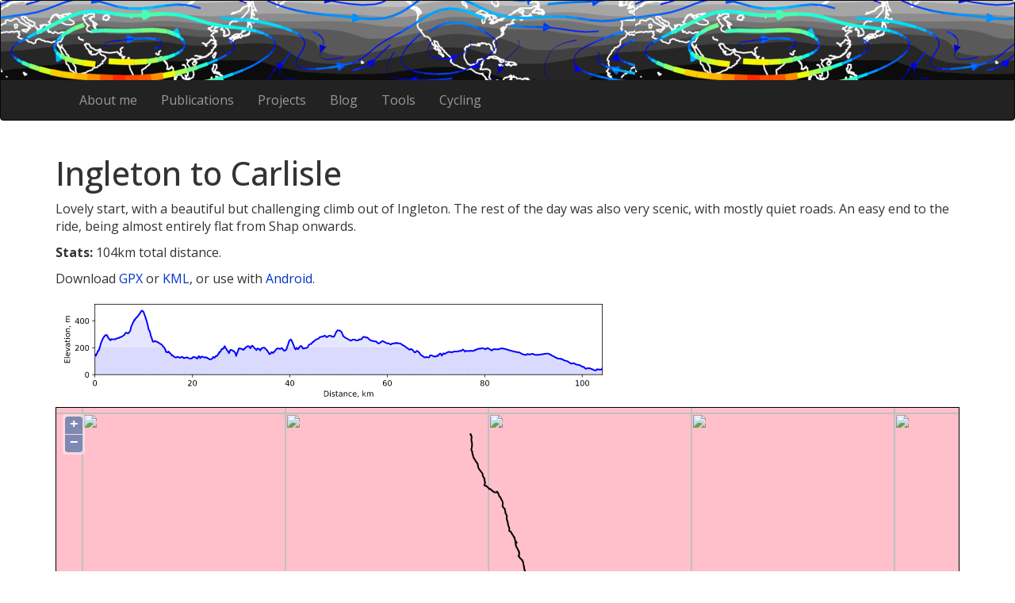

--- FILE ---
content_type: text/html
request_url: http://flannaghan.com/cycling/routes/lejog-08-ingleton-carlisle
body_size: 2631
content:
<!DOCTYPE html>
<html lang="en">
  <head>
    <meta name="viewport" content="width=device-width, initial-scale=1.0">
<meta charset="utf-8">
<link href="/css/highlight.css" rel="stylesheet">
<link href="/favicon.png" rel="shortcut icon">
<link href="/css/default.css" rel="stylesheet">
<!-- Bootstrap -->
<link href="/css/bootstrap.min.css" rel="stylesheet">
<!-- google fonts -->
<link href='https://fonts.googleapis.com/css?family=Open+Sans:400italic,400,500,700' rel='stylesheet' type='text/css'>

<!-- scripts -->
<script src="https://code.jquery.com/jquery.js"></script>
<script src="/js/bootstrap.min.js"></script>

<!-- Google analytics -->
<script>
  if ( !(location.hostname.match("localhost") ||
         location.hostname.match("0.0.0.0") ||
         location.hostname.match("127.0.0.1") ||
         location.hostname.match("168.192")) ) {
  <!-- code from GA -->
    (function(i,s,o,g,r,a,m){i['GoogleAnalyticsObject']=r;i[r]=i[r]||function(){
    (i[r].q=i[r].q||[]).push(arguments)},i[r].l=1*new Date();a=s.createElement(o),
    m=s.getElementsByTagName(o)[0];a.async=1;a.src=g;m.parentNode.insertBefore(a,m)
    })(window,document,'script','//www.google-analytics.com/analytics.js','ga');

    ga('create', 'UA-40863283-1', 'flannaghan.com');
    ga('send', 'pageview');
  <!-- end GA code -->
  }
</script>

    <script src="/cycling/js/OpenLayers.js"></script>
    <script src="/cycling/js/mainmap.js"></script>
    <link rel="stylesheet" href="/cycling/css/openlayers.css" type="text/css">
    <link rel="stylesheet" href="/cycling/css/style.css" type="text/css">
  </head>
  <body onload="init('map', '/cycling/kml/lejog-08-ingleton-carlisle.kml');">

    <nav class="navbar navbar-inverse" role="navigation">
  <div class="hidden-xs mybanner span12"
       style="background: url(/assets/header.png)">
  </div>

  <div class="navbar-header"
       style="background: url(/assets/header.png); background-position: 0px -60px;">
    <button type="button" class="navbar-toggle" data-toggle="collapse" data-target="#bs-example-navbar-collapse-1" style="background-color: #808080">
      <span class="sr-only">Toggle navigation</span>
      <span class="icon-bar"></span>
      <span class="icon-bar"></span>
      <span class="icon-bar"></span>
    </button>
  </div>

  <div class="container">
  <div class="collapse navbar-collapse" id="bs-example-navbar-collapse-1">
  <ul class="nav navbar-nav">
    
    <li>
	  <a href="/">About me</a>
    </li>
    <li>
	  <a href="/pubs.html">Publications</a>
    </li>
    <li>
	  <a href="/projects.html">Projects</a>
    </li>
    <li>
	  <a href="/postlist_full.html">Blog</a>
    </li>
    <li>
	  <a href="/postlist_tools.html">Tools</a>
    </li>
    <li>
	  <a href="/cycling/">Cycling</a>
    </li>
    
  </ul>
  </div>
  </div>
</nav>


    <div class="container">
      <h1>Ingleton to Carlisle</h1>

      <p>Lovely start, with a beautiful but challenging climb out of Ingleton. The rest of the day was also very scenic, with mostly quiet roads. An easy end to the ride, being almost entirely flat from Shap onwards.</p>


      <p><b>Stats:</b> 104km total distance.</p>

      <p>
        <!-- download links -->
        Download
        <a href="/cycling/gpx/lejog-08-ingleton-carlisle.gpx">GPX</a> or
        <a  href="/cycling/kml/lejog-08-ingleton-carlisle.kml">KML</a>, or use with
        <a data-toggle="modal" href="#androidModal">Android</a>.
      </p>
      <!-- elevation profile -->
      <img class="elevation-profile" alt="elevation profile"
	   src="/cycling/alt/lejog-08-ingleton-carlisle.svg">
      <br>
      <!-- map -->
      <div id="map" class="mainmap"></div>
      <br>
    </div>

    <!-- Android instructions modal -->
    <div class="modal fade" id="androidModal" tabindex="-1"
         role="dialog" aria-labelledby="myModalLabel" aria-hidden="true">
      <div class="modal-dialog">
        <div class="modal-content">
          <div class="modal-header">
            <button type="button" class="close" data-dismiss="modal" aria-hidden="true">&times;</button>
            <h4 class="modal-title">Turn by turn navigation on Android</h4>
          </div>
          <div class="modal-body">
            
<p>The process of navigating a route on Android is a bit complicated so I’ll give detailed instructions. First, we need to install and set up the GPS mapping software. This part only needs to be done once.</p>

<ol>
  <li>
    <p>Install <a href="https://play.google.com/store/apps/details?id=net.osmand">OsmAnd</a>. It’s a great app with all the features we need.</p>
  </li>
  <li>
    <p>Launch OsmAnd, and go to <code class="language-plaintext highlighter-rouge">Settings-&gt;Navigation-&gt;Voice Guidance</code> and select your language.</p>
  </li>
  <li>
    <p>In <code class="language-plaintext highlighter-rouge">Settings-&gt;Data Management</code> download the maps for the area you are interested in (e.g. your country or state).</p>
  </li>
</ol>

<p>Next, we need to get the route into the phone. This is best done when the phone is connected to a PC rather than directly on the phone.</p>

<ol>
  <li>
    <p><a href="/cycling/gpx/lejog-08-ingleton-carlisle.gpx">Download the GPX file</a> for this route.</p>
  </li>
  <li>
    <p>Copy the GPX file to <code class="language-plaintext highlighter-rouge">osmand/tracks</code> on the phone’s sd card. You may need to make the <code class="language-plaintext highlighter-rouge">tracks</code> directory yourself.</p>
  </li>
  <li>
    <p>Launch OsmAnd and go to the map.</p>
  </li>
  <li>
    <p>Click the menu button (three lines on top of each other).</p>
  </li>
  <li>
    <p>Click <code class="language-plaintext highlighter-rouge">Configure Map</code> and then <code class="language-plaintext highlighter-rouge">GPX track...</code>. Select the track from the list. It should now display on the map.</p>
  </li>
  <li>
    <p>Finally, click the menu button again, and click <code class="language-plaintext highlighter-rouge">Directions</code>. Answer yes to the dialog that pops up, and then to actually start the navigation, press the blue triangle symbol in the bottom right corner.</p>
  </li>
</ol>

<p>All done. Enjoy your ride :-)</p>


          </div>
          <div class="modal-footer">
            <button type="button" class="btn btn-default" data-dismiss="modal">
              Ok
            </button>
          </div>
        </div>
      </div>
    </div><!-- /.modal -->
  </body>
</html>


--- FILE ---
content_type: text/css
request_url: http://flannaghan.com/css/highlight.css
body_size: 980
content:
.highlight .hll { background-color: #ffffcc }
.highlight  { background: #f8f8f8; }
.highlight .c { color: #408080; font-style: italic } /* Comment */
.highlight .err { border: 1px solid #FF0000 } /* Error */
.highlight .k { color: #008000; font-weight: bold } /* Keyword */
.highlight .o { color: #666666 } /* Operator */
.highlight .cm { color: #408080; font-style: italic } /* Comment.Multiline */
.highlight .cp { color: #BC7A00 } /* Comment.Preproc */
.highlight .c1 { color: #408080; font-style: italic } /* Comment.Single */
.highlight .cs { color: #408080; font-style: italic } /* Comment.Special */
.highlight .gd { color: #A00000 } /* Generic.Deleted */
.highlight .ge { font-style: italic } /* Generic.Emph */
.highlight .gr { color: #FF0000 } /* Generic.Error */
.highlight .gh { color: #000080; font-weight: bold } /* Generic.Heading */
.highlight .gi { color: #00A000 } /* Generic.Inserted */
.highlight .go { color: #808080 } /* Generic.Output */
.highlight .gp { color: #000080; font-weight: bold } /* Generic.Prompt */
.highlight .gs { font-weight: bold } /* Generic.Strong */
.highlight .gu { color: #800080; font-weight: bold } /* Generic.Subheading */
.highlight .gt { color: #0040D0 } /* Generic.Traceback */
.highlight .kc { color: #008000; font-weight: bold } /* Keyword.Constant */
.highlight .kd { color: #008000; font-weight: bold } /* Keyword.Declaration */
.highlight .kn { color: #008000; font-weight: bold } /* Keyword.Namespace */
.highlight .kp { color: #008000 } /* Keyword.Pseudo */
.highlight .kr { color: #008000; font-weight: bold } /* Keyword.Reserved */
.highlight .kt { color: #B00040 } /* Keyword.Type */
.highlight .m { color: #666666 } /* Literal.Number */
.highlight .s { color: #BA2121 } /* Literal.String */
.highlight .na { color: #7D9029 } /* Name.Attribute */
.highlight .nb { color: #008000 } /* Name.Builtin */
.highlight .nc { color: #0000FF; font-weight: bold } /* Name.Class */
.highlight .no { color: #880000 } /* Name.Constant */
.highlight .nd { color: #AA22FF } /* Name.Decorator */
.highlight .ni { color: #999999; font-weight: bold } /* Name.Entity */
.highlight .ne { color: #D2413A; font-weight: bold } /* Name.Exception */
.highlight .nf { color: #0000FF } /* Name.Function */
.highlight .nl { color: #A0A000 } /* Name.Label */
.highlight .nn { color: #0000FF; font-weight: bold } /* Name.Namespace */
.highlight .nt { color: #008000; font-weight: bold } /* Name.Tag */
.highlight .nv { color: #19177C } /* Name.Variable */
.highlight .ow { color: #AA22FF; font-weight: bold } /* Operator.Word */
.highlight .w { color: #bbbbbb } /* Text.Whitespace */
.highlight .mf { color: #666666 } /* Literal.Number.Float */
.highlight .mh { color: #666666 } /* Literal.Number.Hex */
.highlight .mi { color: #666666 } /* Literal.Number.Integer */
.highlight .mo { color: #666666 } /* Literal.Number.Oct */
.highlight .sb { color: #BA2121 } /* Literal.String.Backtick */
.highlight .sc { color: #BA2121 } /* Literal.String.Char */
.highlight .sd { color: #BA2121; font-style: italic } /* Literal.String.Doc */
.highlight .s2 { color: #BA2121 } /* Literal.String.Double */
.highlight .se { color: #BB6622; font-weight: bold } /* Literal.String.Escape */
.highlight .sh { color: #BA2121 } /* Literal.String.Heredoc */
.highlight .si { color: #BB6688; font-weight: bold } /* Literal.String.Interpol */
.highlight .sx { color: #008000 } /* Literal.String.Other */
.highlight .sr { color: #BB6688 } /* Literal.String.Regex */
.highlight .s1 { color: #BA2121 } /* Literal.String.Single */
.highlight .ss { color: #19177C } /* Literal.String.Symbol */
.highlight .bp { color: #008000 } /* Name.Builtin.Pseudo */
.highlight .vc { color: #19177C } /* Name.Variable.Class */
.highlight .vg { color: #19177C } /* Name.Variable.Global */
.highlight .vi { color: #19177C } /* Name.Variable.Instance */
.highlight .il { color: #666666 } /* Literal.Number.Integer.Long */

--- FILE ---
content_type: text/css
request_url: http://flannaghan.com/css/default.css
body_size: 298
content:
/* The header decorative banner that currently has the nerdy image. */
.mybanner {
    /* background: can't go here due to template */
    height: 100px; 
}

/* Post content */
ul.postlist {
    list-style-type: none;
    padding: 0;
    margin: 0;
}

/* Publications list */
ul.publist {
    list-style-type: none;
    padding: 0;
    padding-top: 10px;
    margin: 0;
}

ul.publist li {
    padding-top: 5px;
    padding-bottom: 5px;
}

/* Add a bit of padding at the bottom of the site */
body {
    padding-bottom: 3em;
}

--- FILE ---
content_type: text/css
request_url: http://flannaghan.com/cycling/css/style.css
body_size: 159
content:
.olControlAttribution {
    bottom: 5px;
}

.mainmap {
    width: 100%;
    height: 300px;
    border: 1px solid black;
}

.elevation-profile {
    width: 100%; 
    max-width: 700px
}

--- FILE ---
content_type: image/svg+xml
request_url: http://flannaghan.com/cycling/alt/lejog-08-ingleton-carlisle.svg
body_size: 91294
content:
<?xml version="1.0" encoding="utf-8" standalone="no"?>
<!DOCTYPE svg PUBLIC "-//W3C//DTD SVG 1.1//EN"
  "http://www.w3.org/Graphics/SVG/1.1/DTD/svg11.dtd">
<svg xmlns:xlink="http://www.w3.org/1999/xlink" width="720pt" height="144pt" viewBox="0 0 720 144" xmlns="http://www.w3.org/2000/svg" version="1.1">
 <metadata>
  <rdf:RDF xmlns:dc="http://purl.org/dc/elements/1.1/" xmlns:cc="http://creativecommons.org/ns#" xmlns:rdf="http://www.w3.org/1999/02/22-rdf-syntax-ns#">
   <cc:Work>
    <dc:type rdf:resource="http://purl.org/dc/dcmitype/StillImage"/>
    <dc:date>2025-07-26T11:41:24.864730</dc:date>
    <dc:format>image/svg+xml</dc:format>
    <dc:creator>
     <cc:Agent>
      <dc:title>Matplotlib v3.10.3, https://matplotlib.org/</dc:title>
     </cc:Agent>
    </dc:creator>
   </cc:Work>
  </rdf:RDF>
 </metadata>
 <defs>
  <style type="text/css">*{stroke-linejoin: round; stroke-linecap: butt}</style>
 </defs>
 <g id="figure_1">
  <g id="patch_1">
   <path d="M 0 144 
L 720 144 
L 720 0 
L 0 0 
z
" style="fill: #ffffff"/>
  </g>
  <g id="axes_1">
   <g id="patch_2">
    <path d="M 51.05 102.04 
L 709.2 102.04 
L 709.2 10.8 
L 51.05 10.8 
z
" style="fill: #ffffff"/>
   </g>
   <g id="FillBetweenPolyCollection_1">
    <defs>
     <path id="m4f7ce51f4d" d="M 51.174056 -41.96 
L 51.174056 -41.96 
L 51.342585 -41.96 
L 51.392767 -41.96 
L 51.555555 -41.96 
L 51.807494 -41.96 
L 52.111965 -41.96 
L 52.307358 -41.96 
L 52.752526 -41.96 
L 52.937703 -41.96 
L 53.411095 -41.96 
L 53.550885 -41.96 
L 53.738692 -41.96 
L 54.27863 -41.96 
L 54.572996 -41.96 
L 54.71751 -41.96 
L 55.125616 -41.96 
L 55.216434 -41.96 
L 56.003474 -41.96 
L 56.208086 -41.96 
L 56.283267 -41.96 
L 56.407494 -41.96 
L 56.568461 -41.96 
L 56.761855 -41.96 
L 56.949422 -41.96 
L 57.131647 -41.96 
L 57.328488 -41.96 
L 57.452909 -41.96 
L 57.815317 -41.96 
L 57.895176 -41.96 
L 59.071132 -41.96 
L 59.736092 -41.96 
L 59.783035 -41.96 
L 60.617169 -41.96 
L 61.615122 -41.96 
L 63.128952 -41.96 
L 63.424587 -41.96 
L 63.803646 -41.96 
L 64.016438 -41.96 
L 64.21127 -41.96 
L 64.463112 -41.96 
L 65.22095 -41.96 
L 65.338485 -41.96 
L 66.318108 -41.96 
L 66.670282 -41.96 
L 67.193598 -41.96 
L 67.262402 -41.96 
L 67.329342 -41.96 
L 67.647215 -41.96 
L 68.196125 -41.96 
L 70.618608 -41.96 
L 71.212695 -41.96 
L 71.377457 -41.96 
L 71.745275 -41.96 
L 71.970977 -41.96 
L 72.276145 -41.96 
L 72.39994 -41.96 
L 72.855611 -41.96 
L 73.785274 -41.96 
L 74.332138 -41.96 
L 76.358842 -41.96 
L 77.266342 -41.96 
L 78.054844 -41.96 
L 78.310609 -41.96 
L 78.441644 -41.96 
L 79.444316 -41.96 
L 80.098983 -41.96 
L 80.167172 -41.96 
L 80.300747 -41.96 
L 80.539338 -41.96 
L 81.034256 -41.96 
L 81.411167 -41.96 
L 82.902459 -41.96 
L 83.042771 -41.96 
L 83.340048 -41.96 
L 83.841794 -41.96 
L 84.099132 -41.96 
L 84.495798 -41.96 
L 85.494777 -41.96 
L 86.836188 -41.96 
L 87.057805 -41.96 
L 87.518991 -41.96 
L 87.767661 -41.96 
L 88.096839 -41.96 
L 88.261751 -41.96 
L 88.564047 -41.96 
L 89.063297 -41.96 
L 89.733969 -41.96 
L 89.987045 -41.96 
L 90.697768 -41.96 
L 91.292224 -41.96 
L 91.700119 -41.96 
L 91.894732 -41.96 
L 91.974677 -41.96 
L 92.184713 -41.96 
L 92.537223 -41.96 
L 92.867432 -41.96 
L 93.323506 -41.96 
L 93.488849 -41.96 
L 93.781553 -41.96 
L 94.198024 -41.96 
L 94.384005 -41.96 
L 94.712466 -41.96 
L 95.574566 -41.96 
L 95.886325 -41.96 
L 96.264096 -41.96 
L 96.762933 -41.96 
L 96.795915 -41.96 
L 97.354749 -41.96 
L 97.681761 -41.96 
L 97.900722 -41.96 
L 98.104988 -41.96 
L 98.348747 -41.96 
L 98.553327 -41.96 
L 99.883455 -41.96 
L 100.110318 -41.96 
L 100.545644 -41.96 
L 100.684155 -41.96 
L 100.851035 -41.96 
L 101.096422 -41.96 
L 102.192714 -41.96 
L 102.590939 -41.96 
L 102.889915 -41.96 
L 102.925297 -41.96 
L 102.994287 -41.96 
L 103.080222 -41.96 
L 103.198064 -41.96 
L 103.225938 -41.96 
L 103.541025 -41.96 
L 103.618781 -41.96 
L 104.177575 -41.96 
L 105.294343 -41.96 
L 105.671737 -41.96 
L 106.07216 -41.96 
L 106.196424 -41.96 
L 106.3622 -41.96 
L 106.460798 -41.96 
L 106.538096 -41.96 
L 106.671214 -41.96 
L 107.006107 -41.96 
L 107.124366 -41.96 
L 107.900724 -41.96 
L 108.329262 -41.96 
L 108.464926 -41.96 
L 108.709531 -41.96 
L 109.235507 -41.96 
L 109.508999 -41.96 
L 110.031198 -41.96 
L 111.170117 -41.96 
L 112.10427 -41.96 
L 112.436006 -41.96 
L 112.935522 -41.96 
L 113.226145 -41.96 
L 113.866699 -41.96 
L 114.416582 -41.96 
L 114.624575 -41.96 
L 115.011212 -41.96 
L 115.124037 -41.96 
L 115.993248 -41.96 
L 116.37876 -41.96 
L 116.754453 -41.96 
L 116.897447 -41.96 
L 117.04856 -41.96 
L 117.376172 -41.96 
L 118.377973 -41.96 
L 118.518368 -41.96 
L 118.799594 -41.96 
L 119.146892 -41.96 
L 119.273068 -41.96 
L 119.472363 -41.96 
L 119.778552 -41.96 
L 119.993924 -41.96 
L 120.388076 -41.96 
L 120.459472 -41.96 
L 120.539252 -41.96 
L 120.562206 -41.96 
L 120.579059 -41.96 
L 120.955054 -41.96 
L 121.370945 -41.96 
L 121.530597 -41.96 
L 121.71139 -41.96 
L 121.879485 -41.96 
L 122.140215 -41.96 
L 122.312382 -41.96 
L 122.687627 -41.96 
L 122.967138 -41.96 
L 123.031304 -41.96 
L 123.142099 -41.96 
L 123.232477 -41.96 
L 123.361941 -41.96 
L 123.466308 -41.96 
L 123.585303 -41.96 
L 123.667059 -41.96 
L 123.940541 -41.96 
L 124.058466 -41.96 
L 124.543698 -41.96 
L 124.645069 -41.96 
L 124.892139 -41.96 
L 125.027776 -41.96 
L 125.31289 -41.96 
L 125.584564 -41.96 
L 125.661984 -41.96 
L 125.855666 -41.96 
L 125.9029 -41.96 
L 126.190797 -41.96 
L 126.263089 -41.96 
L 126.400931 -41.96 
L 126.592668 -41.96 
L 126.72567 -41.96 
L 127.023843 -41.96 
L 127.117333 -41.96 
L 127.798961 -41.96 
L 128.044373 -41.96 
L 128.628634 -41.96 
L 129.121573 -41.96 
L 129.313981 -41.96 
L 129.814191 -41.96 
L 130.286626 -41.96 
L 130.610251 -41.96 
L 130.752038 -41.96 
L 131.217151 -41.96 
L 131.436748 -41.96 
L 132.243018 -41.96 
L 132.631236 -41.96 
L 133.351987 -41.96 
L 133.65221 -41.96 
L 134.042711 -41.96 
L 134.263322 -41.96 
L 134.711262 -41.96 
L 135.611072 -41.96 
L 135.763412 -41.96 
L 136.638714 -41.96 
L 137.281665 -41.96 
L 137.745752 -41.96 
L 137.920707 -41.96 
L 138.190422 -41.96 
L 138.438538 -41.96 
L 138.91577 -41.96 
L 139.764867 -41.96 
L 140.094123 -41.96 
L 140.504789 -41.96 
L 140.862667 -41.96 
L 140.969721 -41.96 
L 141.251828 -41.96 
L 141.400834 -41.96 
L 141.861935 -41.96 
L 142.24736 -41.96 
L 142.676106 -41.96 
L 142.980008 -41.96 
L 143.040518 -41.96 
L 143.075842 -41.96 
L 143.119397 -41.96 
L 143.177362 -41.96 
L 143.570881 -41.96 
L 143.743818 -41.96 
L 144.212525 -41.96 
L 144.36517 -41.96 
L 144.776823 -41.96 
L 144.952726 -41.96 
L 145.247939 -41.96 
L 145.485422 -41.96 
L 145.657552 -41.96 
L 145.790265 -41.96 
L 146.186132 -41.96 
L 146.645432 -41.96 
L 147.022123 -41.96 
L 147.392871 -41.96 
L 147.503925 -41.96 
L 147.613941 -41.96 
L 147.982793 -41.96 
L 148.554255 -41.96 
L 148.787712 -41.96 
L 149.159196 -41.96 
L 149.277091 -41.96 
L 149.678976 -41.96 
L 149.921177 -41.96 
L 150.925296 -41.96 
L 151.059125 -41.96 
L 151.146828 -41.96 
L 151.193599 -41.96 
L 151.380632 -41.96 
L 151.51748 -41.96 
L 151.593636 -41.96 
L 152.223835 -41.96 
L 152.472605 -41.96 
L 152.810209 -41.96 
L 153.133778 -41.96 
L 153.402427 -41.96 
L 153.512052 -41.96 
L 154.110396 -41.96 
L 154.915707 -41.96 
L 155.143482 -41.96 
L 155.379432 -41.96 
L 155.705646 -41.96 
L 155.937218 -41.96 
L 156.293057 -41.96 
L 156.514265 -41.96 
L 156.709532 -41.96 
L 157.132713 -41.96 
L 157.520475 -41.96 
L 157.688451 -41.96 
L 157.90587 -41.96 
L 158.33491 -41.96 
L 158.921297 -41.96 
L 159.348586 -41.96 
L 159.760108 -41.96 
L 159.963926 -41.96 
L 160.074358 -41.96 
L 160.191637 -41.96 
L 160.508252 -41.96 
L 160.913405 -41.96 
L 161.013871 -41.96 
L 161.34461 -41.96 
L 161.583539 -41.96 
L 161.780466 -41.96 
L 161.905987 -41.96 
L 162.107151 -41.96 
L 162.266918 -41.96 
L 162.448823 -41.96 
L 162.777896 -41.96 
L 162.999536 -41.96 
L 163.130971 -41.96 
L 163.390552 -41.96 
L 163.641925 -41.96 
L 163.811082 -41.96 
L 163.912722 -41.96 
L 164.356195 -41.96 
L 164.602855 -41.96 
L 164.767291 -41.96 
L 164.87722 -41.96 
L 164.99377 -41.96 
L 166.11775 -41.96 
L 166.910576 -41.96 
L 167.22759 -41.96 
L 167.317603 -41.96 
L 168.013008 -41.96 
L 168.148557 -41.96 
L 168.287598 -41.96 
L 168.703558 -41.96 
L 169.33324 -41.96 
L 169.787157 -41.96 
L 170.045869 -41.96 
L 170.316861 -41.96 
L 170.524631 -41.96 
L 170.85125 -41.96 
L 170.989058 -41.96 
L 171.087974 -41.96 
L 171.780244 -41.96 
L 172.133235 -41.96 
L 172.57147 -41.96 
L 173.127096 -41.96 
L 173.361034 -41.96 
L 173.83105 -41.96 
L 174.293026 -41.96 
L 174.456545 -41.96 
L 175.011378 -41.96 
L 175.080945 -41.96 
L 175.249743 -41.96 
L 175.479221 -41.96 
L 175.544218 -41.96 
L 176.075216 -41.96 
L 176.384532 -41.96 
L 176.51105 -41.96 
L 176.843167 -41.96 
L 177.257646 -41.96 
L 177.555361 -41.96 
L 177.769296 -41.96 
L 178.029757 -41.96 
L 178.574377 -41.96 
L 179.424334 -41.96 
L 179.803449 -41.96 
L 180.211979 -41.96 
L 180.898896 -41.96 
L 181.476118 -41.96 
L 181.984847 -41.96 
L 182.826392 -41.96 
L 183.43589 -41.96 
L 183.886637 -41.96 
L 184.393358 -41.96 
L 184.598698 -41.96 
L 184.74166 -41.96 
L 185.268205 -41.96 
L 185.599983 -41.96 
L 186.099827 -41.96 
L 186.385484 -41.96 
L 186.651976 -41.96 
L 186.968492 -41.96 
L 187.242494 -41.96 
L 187.663959 -41.96 
L 188.057422 -41.96 
L 188.115809 -41.96 
L 188.135924 -41.96 
L 188.415755 -41.96 
L 188.646967 -41.96 
L 189.092513 -41.96 
L 189.224338 -41.96 
L 189.415505 -41.96 
L 189.685833 -41.96 
L 189.834795 -41.96 
L 190.059974 -41.96 
L 190.257732 -41.96 
L 191.047072 -41.96 
L 191.315595 -41.96 
L 192.077674 -41.96 
L 192.196184 -41.96 
L 192.937714 -41.96 
L 193.171796 -41.96 
L 193.53162 -41.96 
L 193.703655 -41.96 
L 194.036255 -41.96 
L 194.122699 -41.96 
L 194.252275 -41.96 
L 194.585371 -41.96 
L 195.204503 -41.96 
L 195.405862 -41.96 
L 195.521478 -41.96 
L 195.729234 -41.96 
L 196.265275 -41.96 
L 196.330489 -41.96 
L 196.456689 -41.96 
L 196.57872 -41.96 
L 197.200262 -41.96 
L 197.856746 -41.96 
L 198.272184 -41.96 
L 198.677154 -41.96 
L 198.88252 -41.96 
L 199.1869 -41.96 
L 199.34322 -41.96 
L 199.628048 -41.96 
L 200.121693 -41.96 
L 200.293157 -41.96 
L 200.496572 -41.96 
L 200.806642 -41.96 
L 201.095519 -41.96 
L 201.165924 -41.96 
L 201.22932 -41.96 
L 201.609116 -41.96 
L 202.661602 -41.96 
L 203.036136 -41.96 
L 203.130689 -41.96 
L 203.563178 -41.96 
L 203.782916 -41.96 
L 203.837265 -41.96 
L 204.001175 -41.96 
L 204.351345 -41.96 
L 204.62619 -41.96 
L 205.248901 -41.96 
L 205.511777 -41.96 
L 206.204593 -41.96 
L 206.39818 -41.96 
L 206.70007 -41.96 
L 206.78259 -41.96 
L 206.899951 -41.96 
L 206.976791 -41.96 
L 207.18476 -41.96 
L 207.231941 -41.96 
L 207.443438 -41.96 
L 207.537803 -41.96 
L 207.730439 -41.96 
L 207.962216 -41.96 
L 208.139546 -41.96 
L 208.454636 -41.96 
L 208.544767 -41.96 
L 208.673342 -41.96 
L 209.321918 -41.96 
L 209.782618 -41.96 
L 210.328559 -41.96 
L 210.695635 -41.96 
L 210.873506 -41.96 
L 211.496744 -41.96 
L 211.653443 -41.96 
L 211.856153 -41.96 
L 211.931881 -41.96 
L 212.191094 -41.96 
L 212.239722 -41.96 
L 212.27003 -41.96 
L 212.354173 -41.96 
L 212.692367 -41.96 
L 212.739656 -41.96 
L 213.12167 -41.96 
L 213.181213 -41.96 
L 213.493052 -41.96 
L 213.802504 -41.96 
L 214.387614 -41.96 
L 214.67856 -41.96 
L 215.063696 -41.96 
L 215.358273 -41.96 
L 215.847282 -41.96 
L 215.946758 -41.96 
L 216.131163 -41.96 
L 216.299015 -41.96 
L 216.616075 -41.96 
L 216.787044 -41.96 
L 216.91522 -41.96 
L 217.03739 -41.96 
L 217.181881 -41.96 
L 217.32732 -41.96 
L 217.570809 -41.96 
L 217.691336 -41.96 
L 217.922277 -41.96 
L 218.320581 -41.96 
L 218.495719 -41.96 
L 218.644749 -41.96 
L 218.959981 -41.96 
L 219.325601 -41.96 
L 219.635855 -41.96 
L 219.814404 -41.96 
L 220.22818 -41.96 
L 220.335029 -41.96 
L 220.736826 -41.96 
L 220.824311 -41.96 
L 221.424524 -41.96 
L 222.018486 -41.96 
L 222.365965 -41.96 
L 222.479516 -41.96 
L 222.770381 -41.96 
L 222.824162 -41.96 
L 223.020935 -41.96 
L 223.202062 -41.96 
L 223.470836 -41.96 
L 223.598544 -41.96 
L 223.79092 -41.96 
L 224.054993 -41.96 
L 224.410645 -41.96 
L 224.537115 -41.96 
L 224.6522 -41.96 
L 224.907171 -41.96 
L 225.049796 -41.96 
L 225.489493 -41.96 
L 225.676037 -41.96 
L 226.160782 -41.96 
L 226.922112 -41.96 
L 227.301924 -41.96 
L 227.535071 -41.96 
L 228.028604 -41.96 
L 229.375276 -41.96 
L 229.930131 -41.96 
L 230.232834 -41.96 
L 231.05979 -41.96 
L 231.603481 -41.96 
L 231.797724 -41.96 
L 231.919462 -41.96 
L 232.328253 -41.96 
L 232.628282 -41.96 
L 232.738341 -41.96 
L 233.162812 -41.96 
L 233.395506 -41.96 
L 233.478544 -41.96 
L 233.68314 -41.96 
L 233.7353 -41.96 
L 233.828322 -41.96 
L 233.877655 -41.96 
L 233.964586 -41.96 
L 234.072669 -41.96 
L 234.101511 -41.96 
L 234.171943 -41.96 
L 234.249903 -41.96 
L 234.297194 -41.96 
L 234.475017 -41.96 
L 234.524321 -41.96 
L 234.732777 -41.96 
L 234.976331 -41.96 
L 235.301492 -41.96 
L 235.897797 -41.96 
L 236.497254 -41.96 
L 236.706583 -41.96 
L 237.233647 -41.96 
L 237.604356 -41.96 
L 237.874407 -41.96 
L 238.037095 -41.96 
L 238.204801 -41.96 
L 238.492987 -41.96 
L 238.707492 -41.96 
L 238.901652 -41.96 
L 239.132322 -41.96 
L 239.273866 -41.96 
L 239.354027 -41.96 
L 239.431569 -41.96 
L 239.540555 -41.96 
L 239.967726 -41.96 
L 240.64194 -41.96 
L 240.859064 -41.96 
L 241.370695 -41.96 
L 242.029723 -41.96 
L 242.355817 -41.96 
L 242.488476 -41.96 
L 242.597486 -41.96 
L 242.773312 -41.96 
L 242.893853 -41.96 
L 242.999374 -41.96 
L 243.157567 -41.96 
L 243.476599 -41.96 
L 243.843496 -41.96 
L 243.944701 -41.96 
L 244.128754 -41.96 
L 244.461067 -41.96 
L 244.619924 -41.96 
L 245.536925 -41.96 
L 245.892589 -41.96 
L 246.447349 -41.96 
L 246.794029 -41.96 
L 247.212917 -41.96 
L 248.549796 -41.96 
L 248.968959 -41.96 
L 249.192501 -41.96 
L 249.779722 -41.96 
L 250.496869 -41.96 
L 250.719806 -41.96 
L 250.835691 -41.96 
L 251.052442 -41.96 
L 251.480835 -41.96 
L 251.968105 -41.96 
L 252.382898 -41.96 
L 252.537098 -41.96 
L 252.641617 -41.96 
L 252.73864 -41.96 
L 252.946407 -41.96 
L 253.058511 -41.96 
L 253.247461 -41.96 
L 253.381192 -41.96 
L 253.805012 -41.96 
L 254.161839 -41.96 
L 254.312288 -41.96 
L 254.707339 -41.96 
L 254.938896 -41.96 
L 255.065787 -41.96 
L 255.275433 -41.96 
L 255.37637 -41.96 
L 255.467738 -41.96 
L 255.786371 -41.96 
L 255.926325 -41.96 
L 256.120615 -41.96 
L 256.371511 -41.96 
L 257.078805 -41.96 
L 257.531616 -41.96 
L 258.104993 -41.96 
L 259.132249 -41.96 
L 259.482973 -41.96 
L 259.988136 -41.96 
L 260.320154 -41.96 
L 260.568062 -41.96 
L 260.75188 -41.96 
L 261.284528 -41.96 
L 261.624839 -41.96 
L 262.067085 -41.96 
L 262.463227 -41.96 
L 262.744674 -41.96 
L 262.95933 -41.96 
L 263.595901 -41.96 
L 264.282996 -41.96 
L 264.41965 -41.96 
L 264.524159 -41.96 
L 264.896956 -41.96 
L 264.980588 -41.96 
L 265.052788 -41.96 
L 265.092325 -41.96 
L 265.581863 -41.96 
L 265.716594 -41.96 
L 265.908855 -41.96 
L 266.131696 -41.96 
L 266.179906 -41.96 
L 266.462773 -41.96 
L 266.717285 -41.96 
L 266.85271 -41.96 
L 267.294557 -41.96 
L 267.583726 -41.96 
L 268.050241 -41.96 
L 268.448505 -41.96 
L 268.975519 -41.96 
L 269.414405 -41.96 
L 270.349833 -41.96 
L 270.62608 -41.96 
L 270.914245 -41.96 
L 271.518578 -41.96 
L 272.125079 -41.96 
L 272.648422 -41.96 
L 273.078666 -41.96 
L 273.189152 -41.96 
L 273.29954 -41.96 
L 273.793411 -41.96 
L 274.225772 -41.96 
L 274.909882 -41.96 
L 275.640489 -41.96 
L 275.957555 -41.96 
L 276.318063 -41.96 
L 276.499308 -41.96 
L 276.680957 -41.96 
L 276.867947 -41.96 
L 277.137413 -41.96 
L 277.366734 -41.96 
L 277.504603 -41.96 
L 278.16783 -41.96 
L 278.371581 -41.96 
L 279.221437 -41.96 
L 279.550091 -41.96 
L 279.581258 -41.96 
L 279.77766 -41.96 
L 279.956587 -41.96 
L 280.312986 -41.96 
L 280.436854 -41.96 
L 280.740863 -41.96 
L 281.087726 -41.96 
L 281.278365 -41.96 
L 281.577267 -41.96 
L 281.994793 -41.96 
L 282.232262 -41.96 
L 282.528204 -41.96 
L 282.599963 -41.96 
L 282.741746 -41.96 
L 282.964667 -41.96 
L 283.193722 -41.96 
L 283.405915 -41.96 
L 283.61646 -41.96 
L 283.789106 -41.96 
L 283.945275 -41.96 
L 284.446159 -41.96 
L 284.861759 -41.96 
L 285.260416 -41.96 
L 286.018208 -41.96 
L 286.771507 -41.96 
L 287.511786 -41.96 
L 287.544443 -41.96 
L 288.159504 -41.96 
L 288.628283 -41.96 
L 289.832018 -41.96 
L 290.256806 -41.96 
L 290.605484 -41.96 
L 290.863388 -41.96 
L 291.046647 -41.96 
L 291.088932 -41.96 
L 291.262594 -41.96 
L 291.596371 -41.96 
L 291.808182 -41.96 
L 292.017292 -41.96 
L 292.923508 -41.96 
L 293.171992 -41.96 
L 293.540837 -41.96 
L 293.702167 -41.96 
L 293.791341 -41.96 
L 293.989983 -41.96 
L 294.723509 -41.96 
L 295.105979 -41.96 
L 295.42635 -41.96 
L 295.519385 -41.96 
L 295.620788 -41.96 
L 296.03854 -41.96 
L 296.196196 -41.96 
L 296.273743 -41.96 
L 296.612043 -41.96 
L 296.918199 -41.96 
L 297.104457 -41.96 
L 297.275308 -41.96 
L 297.355805 -41.96 
L 297.668044 -41.96 
L 297.862325 -41.96 
L 297.959211 -41.96 
L 298.163316 -41.96 
L 298.256922 -41.96 
L 298.351346 -41.96 
L 298.414856 -41.96 
L 298.630222 -41.96 
L 299.139297 -41.96 
L 299.245723 -41.96 
L 299.431075 -41.96 
L 299.759457 -41.96 
L 299.958921 -41.96 
L 300.296651 -41.96 
L 300.388969 -41.96 
L 300.703503 -41.96 
L 300.820579 -41.96 
L 301.01509 -41.96 
L 301.58743 -41.96 
L 301.741035 -41.96 
L 301.977759 -41.96 
L 302.090521 -41.96 
L 302.179471 -41.96 
L 302.339575 -41.96 
L 302.949795 -41.96 
L 303.451245 -41.96 
L 303.737196 -41.96 
L 303.78865 -41.96 
L 304.031232 -41.96 
L 304.430838 -41.96 
L 304.705968 -41.96 
L 305.166023 -41.96 
L 305.713014 -41.96 
L 305.864987 -41.96 
L 306.194398 -41.96 
L 306.526708 -41.96 
L 306.665993 -41.96 
L 306.973485 -41.96 
L 307.21021 -41.96 
L 307.768884 -41.96 
L 307.969511 -41.96 
L 308.118971 -41.96 
L 308.270879 -41.96 
L 308.648343 -41.96 
L 309.197963 -41.96 
L 309.453663 -41.96 
L 309.813949 -41.96 
L 309.978217 -41.96 
L 310.483934 -41.96 
L 311.131268 -41.96 
L 311.378583 -41.96 
L 311.474899 -41.96 
L 312.173027 -41.96 
L 312.516581 -41.96 
L 312.743611 -41.96 
L 313.02933 -41.96 
L 313.314938 -41.96 
L 313.626632 -41.96 
L 314.224075 -41.96 
L 314.466483 -41.96 
L 314.597879 -41.96 
L 315.286792 -41.96 
L 315.856241 -41.96 
L 316.547702 -41.96 
L 316.763622 -41.96 
L 318.02221 -41.96 
L 318.442836 -41.96 
L 318.890961 -41.96 
L 319.242131 -41.96 
L 319.508633 -41.96 
L 320.134137 -41.96 
L 320.27307 -41.96 
L 320.373692 -41.96 
L 320.692289 -41.96 
L 320.894539 -41.96 
L 321.10042 -41.96 
L 321.671681 -41.96 
L 322.210744 -41.96 
L 322.648287 -41.96 
L 322.76006 -41.96 
L 322.874568 -41.96 
L 322.989337 -41.96 
L 323.116252 -41.96 
L 323.19417 -41.96 
L 323.399355 -41.96 
L 323.582894 -41.96 
L 323.681595 -41.96 
L 324.032294 -41.96 
L 324.257645 -41.96 
L 324.366019 -41.96 
L 324.514243 -41.96 
L 324.774103 -41.96 
L 324.960807 -41.96 
L 325.140724 -41.96 
L 325.238431 -41.96 
L 325.560506 -41.96 
L 325.743958 -41.96 
L 325.998006 -41.96 
L 326.32827 -41.96 
L 326.429374 -41.96 
L 326.695663 -41.96 
L 327.530729 -41.96 
L 327.569194 -41.96 
L 328.248069 -41.96 
L 328.49761 -41.96 
L 329.596999 -41.96 
L 329.786443 -41.96 
L 329.819371 -41.96 
L 330.249103 -41.96 
L 331.509378 -41.96 
L 331.651683 -41.96 
L 331.79848 -41.96 
L 331.945176 -41.96 
L 332.191343 -41.96 
L 332.445883 -41.96 
L 332.502178 -41.96 
L 332.623659 -41.96 
L 333.471912 -41.96 
L 334.033909 -41.96 
L 334.742051 -41.96 
L 335.309394 -41.96 
L 335.740283 -41.96 
L 336.168792 -41.96 
L 337.16315 -41.96 
L 338.501252 -41.96 
L 338.975133 -41.96 
L 340.636607 -41.96 
L 340.975648 -41.96 
L 341.18022 -41.96 
L 341.301959 -41.96 
L 342.466047 -41.96 
L 344.327623 -41.96 
L 345.369068 -41.96 
L 346.243892 -41.96 
L 346.873559 -41.96 
L 347.524903 -41.96 
L 347.78154 -41.96 
L 348.018041 -41.96 
L 348.103539 -41.96 
L 348.374638 -41.96 
L 348.558436 -41.96 
L 349.19397 -41.96 
L 349.454116 -41.96 
L 349.767201 -41.96 
L 349.94429 -41.96 
L 350.072689 -41.96 
L 350.349327 -41.96 
L 350.9265 -41.96 
L 351.183974 -41.96 
L 351.357634 -41.96 
L 351.677581 -41.96 
L 353.104024 -41.96 
L 354.045708 -41.96 
L 354.744299 -41.96 
L 355.232212 -41.96 
L 355.791021 -41.96 
L 356.209471 -41.96 
L 357.08081 -41.96 
L 357.39706 -41.96 
L 357.86786 -41.96 
L 358.024934 -41.96 
L 358.422588 -41.96 
L 358.853667 -41.96 
L 359.035637 -41.96 
L 359.591514 -41.96 
L 359.790414 -41.96 
L 360.801419 -41.96 
L 361.815874 -41.96 
L 362.024264 -41.96 
L 362.112219 -41.96 
L 362.544118 -41.96 
L 362.735303 -41.96 
L 364.283371 -41.96 
L 365.352201 -41.96 
L 365.544361 -41.96 
L 365.824523 -41.96 
L 368.628769 -41.96 
L 369.118981 -41.96 
L 369.374004 -41.96 
L 369.42247 -41.96 
L 369.804257 -41.96 
L 370.024884 -41.96 
L 370.913586 -41.96 
L 371.250166 -41.96 
L 373.287278 -41.96 
L 373.323382 -41.96 
L 376.221885 -41.96 
L 381.017636 -41.96 
L 381.572285 -41.96 
L 382.094975 -41.96 
L 382.889072 -41.96 
L 383.512836 -41.96 
L 383.924239 -41.96 
L 385.041589 -41.96 
L 385.309022 -41.96 
L 385.723003 -41.96 
L 386.360768 -41.96 
L 387.605983 -41.96 
L 387.814427 -41.96 
L 389.117714 -41.96 
L 389.489872 -41.96 
L 389.554979 -41.96 
L 389.589869 -41.96 
L 389.64038 -41.96 
L 390.782795 -41.96 
L 391.815364 -41.96 
L 391.831538 -41.96 
L 391.896589 -41.96 
L 391.912646 -41.96 
L 392.173446 -41.96 
L 392.262556 -41.96 
L 392.296874 -41.96 
L 392.350248 -41.96 
L 392.362055 -41.96 
L 392.392154 -41.96 
L 393.50951 -41.96 
L 393.976344 -41.96 
L 394.780909 -41.96 
L 395.949066 -41.96 
L 396.49754 -41.96 
L 397.030359 -41.96 
L 397.641809 -41.96 
L 397.682964 -41.96 
L 398.332608 -41.96 
L 399.031501 -41.96 
L 400.081302 -41.96 
L 403.057574 -41.96 
L 403.210252 -41.96 
L 404.027231 -41.96 
L 404.296267 -41.96 
L 406.188778 -41.96 
L 406.942214 -41.96 
L 408.560834 -41.96 
L 409.509048 -41.96 
L 410.018613 -41.96 
L 410.320159 -41.96 
L 413.388917 -41.96 
L 413.681782 -41.96 
L 415.701636 -41.96 
L 416.177553 -41.96 
L 416.530474 -41.96 
L 417.54415 -41.96 
L 417.856635 -41.96 
L 418.272796 -41.96 
L 418.711451 -41.96 
L 418.971842 -41.96 
L 419.407194 -41.96 
L 420.070371 -41.96 
L 420.358927 -41.96 
L 422.878152 -41.96 
L 423.170306 -41.96 
L 424.149489 -41.96 
L 424.837064 -41.96 
L 425.64865 -41.96 
L 426.12453 -41.96 
L 427.03719 -41.96 
L 427.270691 -41.96 
L 428.582383 -41.96 
L 428.865449 -41.96 
L 429.361638 -41.96 
L 429.799809 -41.96 
L 429.947976 -41.96 
L 430.311175 -41.96 
L 430.771083 -41.96 
L 431.356879 -41.96 
L 431.459012 -41.96 
L 432.466853 -41.96 
L 432.929738 -41.96 
L 433.378202 -41.96 
L 434.651592 -41.96 
L 434.713221 -41.96 
L 436.724938 -41.96 
L 437.065792 -41.96 
L 437.833572 -41.96 
L 438.344386 -41.96 
L 439.186084 -41.96 
L 439.413653 -41.96 
L 439.50929 -41.96 
L 439.721038 -41.96 
L 439.905303 -41.96 
L 440.065731 -41.96 
L 440.544474 -41.96 
L 440.816533 -41.96 
L 441.029246 -41.96 
L 441.257714 -41.96 
L 441.646364 -41.96 
L 441.95104 -41.96 
L 442.175711 -41.96 
L 442.416081 -41.96 
L 442.902278 -41.96 
L 443.150083 -41.96 
L 443.382417 -41.96 
L 444.32668 -41.96 
L 444.639624 -41.96 
L 444.744937 -41.96 
L 445.731257 -41.96 
L 446.375027 -41.96 
L 446.799302 -41.96 
L 447.266379 -41.96 
L 447.568104 -41.96 
L 447.824305 -41.96 
L 448.687235 -41.96 
L 450.299028 -41.96 
L 450.587622 -41.96 
L 450.763783 -41.96 
L 451.108101 -41.96 
L 452.48462 -41.96 
L 453.010024 -41.96 
L 453.484823 -41.96 
L 454.156614 -41.96 
L 454.769265 -41.96 
L 454.951275 -41.96 
L 455.688101 -41.96 
L 456.232733 -41.96 
L 457.060989 -41.96 
L 458.130728 -41.96 
L 458.786947 -41.96 
L 459.026208 -41.96 
L 459.710771 -41.96 
L 460.729418 -41.96 
L 461.603797 -41.96 
L 463.09637 -41.96 
L 464.90506 -41.96 
L 465.567575 -41.96 
L 466.374295 -41.96 
L 467.562233 -41.96 
L 467.929874 -41.96 
L 468.864163 -41.96 
L 469.228444 -41.96 
L 470.325855 -41.96 
L 470.858883 -41.96 
L 471.162377 -41.96 
L 471.531554 -41.96 
L 471.705621 -41.96 
L 471.83506 -41.96 
L 471.907154 -41.96 
L 472.846844 -41.96 
L 473.830533 -41.96 
L 474.487903 -41.96 
L 474.939337 -41.96 
L 475.241905 -41.96 
L 475.705031 -41.96 
L 476.082018 -41.96 
L 476.471737 -41.96 
L 477.306682 -41.96 
L 478.323831 -41.96 
L 478.703724 -41.96 
L 479.340341 -41.96 
L 479.626676 -41.96 
L 479.876937 -41.96 
L 480.441888 -41.96 
L 480.627117 -41.96 
L 480.701313 -41.96 
L 480.820368 -41.96 
L 480.941895 -41.96 
L 481.296178 -41.96 
L 481.796071 -41.96 
L 483.204172 -41.96 
L 483.218533 -41.96 
L 484.043479 -41.96 
L 484.925314 -41.96 
L 485.197435 -41.96 
L 485.346017 -41.96 
L 485.4948 -41.96 
L 485.750527 -41.96 
L 485.96504 -41.96 
L 486.383766 -41.96 
L 486.490678 -41.96 
L 486.616382 -41.96 
L 486.941977 -41.96 
L 487.126237 -41.96 
L 488.312149 -41.96 
L 488.672298 -41.96 
L 490.598993 -41.96 
L 491.587451 -41.96 
L 491.878599 -41.96 
L 492.143964 -41.96 
L 492.585935 -41.96 
L 492.763965 -41.96 
L 493.103438 -41.96 
L 493.244183 -41.96 
L 493.27738 -41.96 
L 493.632241 -41.96 
L 493.877983 -41.96 
L 494.040742 -41.96 
L 494.054283 -41.96 
L 494.112719 -41.96 
L 494.185529 -41.96 
L 494.223981 -41.96 
L 494.238206 -41.96 
L 494.3656 -41.96 
L 494.602274 -41.96 
L 494.747049 -41.96 
L 494.848024 -41.96 
L 494.890892 -41.96 
L 494.905185 -41.96 
L 494.935869 -41.96 
L 494.982512 -41.96 
L 495.143067 -41.96 
L 495.208247 -41.96 
L 495.229155 -41.96 
L 495.435201 -41.96 
L 495.54095 -41.96 
L 495.657255 -41.96 
L 496.01338 -41.96 
L 496.217059 -41.96 
L 496.33177 -41.96 
L 496.553936 -41.96 
L 496.646828 -41.96 
L 496.972273 -41.96 
L 497.371449 -41.96 
L 497.44532 -41.96 
L 497.533517 -41.96 
L 497.687845 -41.96 
L 497.786705 -41.96 
L 498.376447 -41.96 
L 498.449981 -41.96 
L 498.531053 -41.96 
L 498.621378 -41.96 
L 499.278404 -41.96 
L 499.498741 -41.96 
L 500.690952 -41.96 
L 500.723816 -41.96 
L 500.872635 -41.96 
L 500.981788 -41.96 
L 501.026181 -41.96 
L 501.091535 -41.96 
L 501.819584 -41.96 
L 502.287454 -41.96 
L 502.756355 -41.96 
L 503.002307 -41.96 
L 503.132028 -41.96 
L 503.238817 -41.96 
L 503.307961 -41.96 
L 503.555624 -41.96 
L 503.618713 -41.96 
L 503.991748 -41.96 
L 504.03982 -41.96 
L 504.221335 -41.96 
L 504.654943 -41.96 
L 504.890393 -41.96 
L 506.243559 -41.96 
L 506.561169 -41.96 
L 506.736623 -41.96 
L 507.018301 -41.96 
L 507.334053 -41.96 
L 507.601027 -41.96 
L 507.743677 -41.96 
L 508.346847 -41.96 
L 508.773587 -41.96 
L 509.004561 -41.96 
L 509.135106 -41.96 
L 509.621022 -41.96 
L 510.284313 -41.96 
L 510.489926 -41.96 
L 511.156908 -41.96 
L 511.483883 -41.96 
L 511.777277 -41.96 
L 512.034762 -41.96 
L 512.43341 -41.96 
L 512.763886 -41.96 
L 512.896619 -41.96 
L 513.147395 -41.96 
L 513.550368 -41.96 
L 514.480203 -41.96 
L 514.956224 -41.96 
L 515.073352 -41.96 
L 515.604508 -41.96 
L 516.130432 -41.96 
L 516.624138 -41.96 
L 517.590628 -41.96 
L 517.886121 -41.96 
L 518.464898 -41.96 
L 519.061769 -41.96 
L 519.654554 -41.96 
L 521.967877 -41.96 
L 522.653946 -41.96 
L 522.924408 -41.96 
L 523.450858 -41.96 
L 524.251116 -41.96 
L 524.4539 -41.96 
L 524.626565 -41.96 
L 524.898472 -41.96 
L 525.335255 -41.96 
L 525.935322 -41.96 
L 526.377522 -41.96 
L 527.12357 -41.96 
L 527.387562 -41.96 
L 527.694824 -41.96 
L 528.102731 -41.96 
L 528.191234 -41.96 
L 528.291366 -41.96 
L 528.614982 -41.96 
L 529.522569 -41.96 
L 530.205257 -41.96 
L 530.343926 -41.96 
L 530.502384 -41.96 
L 530.65744 -41.96 
L 531.09871 -41.96 
L 531.546668 -41.96 
L 532.335087 -41.96 
L 533.4148 -41.96 
L 534.912645 -41.96 
L 536.586629 -41.96 
L 538.27823 -41.96 
L 538.447891 -41.96 
L 538.638548 -41.96 
L 539.448836 -41.96 
L 539.637755 -41.96 
L 539.762976 -41.96 
L 540.273301 -41.96 
L 540.791605 -41.96 
L 541.254422 -41.96 
L 541.485934 -41.96 
L 541.550752 -41.96 
L 541.614938 -41.96 
L 541.922031 -41.96 
L 542.366043 -41.96 
L 542.704803 -41.96 
L 542.816728 -41.96 
L 543.020221 -41.96 
L 543.156682 -41.96 
L 543.680428 -41.96 
L 543.793965 -41.96 
L 543.988289 -41.96 
L 544.584281 -41.96 
L 545.477345 -41.96 
L 545.839777 -41.96 
L 546.238576 -41.96 
L 546.705506 -41.96 
L 547.183449 -41.96 
L 547.907234 -41.96 
L 548.106834 -41.96 
L 548.133031 -41.96 
L 548.431188 -41.96 
L 548.837966 -41.96 
L 549.170267 -41.96 
L 549.504706 -41.96 
L 550.25944 -41.96 
L 550.777333 -41.96 
L 550.873356 -41.96 
L 551.508399 -41.96 
L 551.899781 -41.96 
L 554.359726 -41.96 
L 554.460332 -41.96 
L 555.00173 -41.96 
L 555.162508 -41.96 
L 555.579227 -41.96 
L 556.481208 -41.96 
L 556.675575 -41.96 
L 556.837962 -41.96 
L 557.153178 -41.96 
L 557.264118 -41.96 
L 557.382532 -41.96 
L 557.685195 -41.96 
L 557.909033 -41.96 
L 558.070764 -41.96 
L 558.665813 -41.96 
L 558.892686 -41.96 
L 559.326039 -41.96 
L 559.789161 -41.96 
L 560.481163 -41.96 
L 560.85321 -41.96 
L 561.093836 -41.96 
L 561.410351 -41.96 
L 562.402255 -41.96 
L 562.711206 -41.96 
L 562.757301 -41.96 
L 562.851405 -41.96 
L 563.063324 -41.96 
L 563.177344 -41.96 
L 563.290119 -41.96 
L 563.951081 -41.96 
L 564.881755 -41.96 
L 565.22629 -41.96 
L 565.341236 -41.96 
L 565.427659 -41.96 
L 565.466617 -41.96 
L 566.140257 -41.96 
L 566.555475 -41.96 
L 566.625656 -41.96 
L 566.9238 -41.96 
L 566.98008 -41.96 
L 567.228705 -41.96 
L 568.100144 -41.96 
L 568.701545 -41.96 
L 569.744007 -41.96 
L 570.666438 -41.96 
L 571.456557 -41.96 
L 571.583946 -41.96 
L 572.971643 -41.96 
L 573.376062 -41.96 
L 574.918225 -41.96 
L 575.088121 -41.96 
L 575.477086 -41.96 
L 575.636101 -41.96 
L 575.887592 -41.96 
L 576.112968 -41.96 
L 576.397003 -41.96 
L 576.996042 -41.96 
L 577.330774 -41.96 
L 577.760044 -41.96 
L 578.613893 -41.96 
L 579.062452 -41.96 
L 579.709206 -41.96 
L 580.426239 -41.96 
L 581.167736 -41.96 
L 581.939173 -41.96 
L 582.461588 -41.96 
L 582.687183 -41.96 
L 583.059229 -41.96 
L 583.780716 -41.96 
L 584.050983 -41.96 
L 584.283072 -41.96 
L 584.607796 -41.96 
L 586.930638 -41.96 
L 592.571364 -41.96 
L 594.197464 -41.96 
L 594.983505 -41.96 
L 597.178585 -41.96 
L 598.915512 -41.96 
L 599.596373 -41.96 
L 599.942698 -41.96 
L 600.739765 -41.96 
L 601.345689 -41.96 
L 602.759272 -41.96 
L 603.190814 -41.96 
L 604.011572 -41.96 
L 604.867917 -41.96 
L 607.338277 -41.96 
L 608.028938 -41.96 
L 609.371158 -41.96 
L 610.168221 -41.96 
L 611.062559 -41.96 
L 612.09543 -41.96 
L 613.215536 -41.96 
L 614.748035 -41.96 
L 615.544096 -41.96 
L 616.359106 -41.96 
L 616.590933 -41.96 
L 617.187735 -41.96 
L 617.741007 -41.96 
L 618.161139 -41.96 
L 618.806348 -41.96 
L 620.095007 -41.96 
L 620.491539 -41.96 
L 620.902336 -41.96 
L 621.389607 -41.96 
L 626.345843 -41.96 
L 629.218462 -41.96 
L 635.203515 -41.96 
L 636.371897 -41.96 
L 637.071762 -41.96 
L 637.191923 -41.96 
L 638.803086 -41.96 
L 639.415509 -41.96 
L 651.650876 -41.96 
L 651.84252 -41.96 
L 654.625225 -41.96 
L 654.998487 -41.96 
L 655.142594 -41.96 
L 655.876648 -41.96 
L 656.32044 -41.96 
L 656.870358 -41.96 
L 657.210355 -41.96 
L 658.660169 -41.96 
L 659.288564 -41.96 
L 659.466535 -41.96 
L 660.168061 -41.96 
L 664.241284 -41.96 
L 664.647412 -41.96 
L 666.188672 -41.96 
L 666.5869 -41.96 
L 667.977714 -41.96 
L 668.656138 -41.96 
L 668.932207 -41.96 
L 670.019149 -41.96 
L 670.239916 -41.96 
L 670.841332 -41.96 
L 671.601422 -41.96 
L 671.819832 -41.96 
L 674.188574 -41.96 
L 674.614614 -41.96 
L 675.620749 -41.96 
L 676.750467 -41.96 
L 677.088484 -41.96 
L 680.338514 -41.96 
L 681.046791 -41.96 
L 681.835529 -41.96 
L 682.296042 -41.96 
L 682.862779 -41.96 
L 683.287768 -41.96 
L 683.584731 -41.96 
L 684.603066 -41.96 
L 684.787902 -41.96 
L 684.944117 -41.96 
L 685.207654 -41.96 
L 685.373507 -41.96 
L 686.189575 -41.96 
L 687.153126 -41.96 
L 687.598072 -41.96 
L 687.774269 -41.96 
L 688.251125 -41.96 
L 689.366949 -41.96 
L 690.156722 -41.96 
L 691.16543 -41.96 
L 691.590787 -41.96 
L 692.130716 -41.96 
L 692.696169 -41.96 
L 693.300305 -41.96 
L 693.796095 -41.96 
L 694.0964 -41.96 
L 694.345613 -41.96 
L 694.57787 -41.96 
L 694.987224 -41.96 
L 695.224633 -41.96 
L 697.91092 -41.96 
L 698.228478 -41.96 
L 698.754216 -41.96 
L 698.973923 -41.96 
L 699.249747 -41.96 
L 699.512315 -41.96 
L 699.863116 -41.96 
L 701.106781 -41.96 
L 701.207878 -41.96 
L 701.418594 -41.96 
L 701.569402 -41.96 
L 701.90654 -41.96 
L 702.448346 -41.96 
L 702.616414 -41.96 
L 702.793496 -41.96 
L 703.101135 -41.96 
L 703.533592 -41.96 
L 703.702314 -41.96 
L 704.122421 -41.96 
L 704.31295 -41.96 
L 704.466567 -41.96 
L 704.664246 -41.96 
L 704.770163 -41.96 
L 704.938238 -41.96 
L 704.952396 -41.96 
L 705.053285 -41.96 
L 705.16301 -41.96 
L 705.244318 -41.96 
L 705.301292 -41.96 
L 705.462454 -41.96 
L 705.485863 -41.96 
L 705.55987 -41.96 
L 705.663614 -41.96 
L 705.721086 -41.96 
L 705.769873 -41.96 
L 705.788772 -41.96 
L 706.400984 -41.96 
L 706.984182 -41.96 
L 707.01586 -41.96 
L 707.215697 -41.96 
L 707.763238 -41.96 
L 707.791276 -41.96 
L 708.622336 -41.96 
L 708.872036 -41.96 
L 708.935215 -41.96 
L 709.070367 -41.96 
L 709.150478 -41.96 
L 709.2 -41.96 
L 709.2 -41.96 
L 709.2 -41.96 
L 709.150478 -41.96 
L 709.070367 -41.96 
L 708.935215 -41.96 
L 708.872036 -41.96 
L 708.622336 -41.96 
L 707.791276 -41.96 
L 707.763238 -41.96 
L 707.215697 -41.96 
L 707.01586 -41.96 
L 706.984182 -41.96 
L 706.400984 -41.96 
L 705.788772 -41.96 
L 705.769873 -41.96 
L 705.721086 -41.96 
L 705.663614 -41.96 
L 705.55987 -41.96 
L 705.485863 -41.96 
L 705.462454 -41.96 
L 705.301292 -41.96 
L 705.244318 -41.96 
L 705.16301 -41.96 
L 705.053285 -41.96 
L 704.952396 -41.96 
L 704.938238 -41.96 
L 704.770163 -41.96 
L 704.664246 -41.96 
L 704.466567 -41.96 
L 704.31295 -41.96 
L 704.122421 -41.96 
L 703.702314 -41.96 
L 703.533592 -41.96 
L 703.101135 -41.96 
L 702.793496 -41.96 
L 702.616414 -41.96 
L 702.448346 -41.96 
L 701.90654 -41.96 
L 701.569402 -41.96 
L 701.418594 -41.96 
L 701.207878 -41.96 
L 701.106781 -41.96 
L 699.863116 -41.96 
L 699.512315 -41.96 
L 699.249747 -41.96 
L 698.973923 -41.96 
L 698.754216 -41.96 
L 698.228478 -41.96 
L 697.91092 -41.96 
L 695.224633 -41.96 
L 694.987224 -41.96 
L 694.57787 -41.96 
L 694.345613 -41.96 
L 694.0964 -41.96 
L 693.796095 -41.96 
L 693.300305 -41.96 
L 692.696169 -41.96 
L 692.130716 -41.96 
L 691.590787 -41.96 
L 691.16543 -41.96 
L 690.156722 -41.96 
L 689.366949 -41.96 
L 688.251125 -41.96 
L 687.774269 -41.96 
L 687.598072 -41.96 
L 687.153126 -41.96 
L 686.189575 -41.96 
L 685.373507 -41.96 
L 685.207654 -41.96 
L 684.944117 -41.96 
L 684.787902 -41.96 
L 684.603066 -41.96 
L 683.584731 -41.96 
L 683.287768 -41.96 
L 682.862779 -41.96 
L 682.296042 -41.96 
L 681.835529 -41.96 
L 681.046791 -41.96 
L 680.338514 -41.96 
L 677.088484 -41.96 
L 676.750467 -41.96 
L 675.620749 -41.96 
L 674.614614 -41.96 
L 674.188574 -41.96 
L 671.819832 -41.96 
L 671.601422 -41.96 
L 670.841332 -41.96 
L 670.239916 -41.96 
L 670.019149 -41.96 
L 668.932207 -41.96 
L 668.656138 -41.96 
L 667.977714 -41.96 
L 666.5869 -41.96 
L 666.188672 -41.96 
L 664.647412 -41.96 
L 664.241284 -41.96 
L 660.168061 -41.96 
L 659.466535 -41.96 
L 659.288564 -41.96 
L 658.660169 -41.96 
L 657.210355 -41.96 
L 656.870358 -41.96 
L 656.32044 -41.96 
L 655.876648 -41.96 
L 655.142594 -41.96 
L 654.998487 -41.96 
L 654.625225 -41.96 
L 651.84252 -41.96 
L 651.650876 -41.96 
L 639.415509 -41.96 
L 638.803086 -41.96 
L 637.191923 -41.96 
L 637.071762 -41.96 
L 636.371897 -41.96 
L 635.203515 -41.96 
L 629.218462 -41.96 
L 626.345843 -41.96 
L 621.389607 -41.96 
L 620.902336 -41.96 
L 620.491539 -41.96 
L 620.095007 -41.96 
L 618.806348 -41.96 
L 618.161139 -41.96 
L 617.741007 -41.96 
L 617.187735 -41.96 
L 616.590933 -41.96 
L 616.359106 -41.96 
L 615.544096 -41.96 
L 614.748035 -41.96 
L 613.215536 -41.96 
L 612.09543 -41.96 
L 611.062559 -41.96 
L 610.168221 -41.96 
L 609.371158 -41.96 
L 608.028938 -41.96 
L 607.338277 -41.96 
L 604.867917 -41.96 
L 604.011572 -41.96 
L 603.190814 -41.96 
L 602.759272 -41.96 
L 601.345689 -41.96 
L 600.739765 -41.96 
L 599.942698 -41.96 
L 599.596373 -41.96 
L 598.915512 -41.96 
L 597.178585 -41.96 
L 594.983505 -41.96 
L 594.197464 -41.96 
L 592.571364 -41.96 
L 586.930638 -41.96 
L 584.607796 -41.96 
L 584.283072 -41.96 
L 584.050983 -41.96 
L 583.780716 -41.96 
L 583.059229 -41.96 
L 582.687183 -41.96 
L 582.461588 -41.96 
L 581.939173 -41.96 
L 581.167736 -41.96 
L 580.426239 -41.96 
L 579.709206 -41.96 
L 579.062452 -41.96 
L 578.613893 -41.96 
L 577.760044 -41.96 
L 577.330774 -41.96 
L 576.996042 -41.96 
L 576.397003 -41.96 
L 576.112968 -41.96 
L 575.887592 -41.96 
L 575.636101 -41.96 
L 575.477086 -41.96 
L 575.088121 -41.96 
L 574.918225 -41.96 
L 573.376062 -41.96 
L 572.971643 -41.96 
L 571.583946 -41.96 
L 571.456557 -41.96 
L 570.666438 -41.96 
L 569.744007 -41.96 
L 568.701545 -41.96 
L 568.100144 -41.96 
L 567.228705 -41.96 
L 566.98008 -41.96 
L 566.9238 -41.96 
L 566.625656 -41.96 
L 566.555475 -41.96 
L 566.140257 -41.96 
L 565.466617 -41.96 
L 565.427659 -41.96 
L 565.341236 -41.96 
L 565.22629 -41.96 
L 564.881755 -41.96 
L 563.951081 -41.96 
L 563.290119 -41.96 
L 563.177344 -41.96 
L 563.063324 -41.96 
L 562.851405 -41.96 
L 562.757301 -41.96 
L 562.711206 -41.96 
L 562.402255 -41.96 
L 561.410351 -41.96 
L 561.093836 -41.96 
L 560.85321 -41.96 
L 560.481163 -41.96 
L 559.789161 -41.96 
L 559.326039 -41.96 
L 558.892686 -41.96 
L 558.665813 -41.96 
L 558.070764 -41.96 
L 557.909033 -41.96 
L 557.685195 -41.96 
L 557.382532 -41.96 
L 557.264118 -41.96 
L 557.153178 -41.96 
L 556.837962 -41.96 
L 556.675575 -41.96 
L 556.481208 -41.96 
L 555.579227 -41.96 
L 555.162508 -41.96 
L 555.00173 -41.96 
L 554.460332 -41.96 
L 554.359726 -41.96 
L 551.899781 -41.96 
L 551.508399 -41.96 
L 550.873356 -41.96 
L 550.777333 -41.96 
L 550.25944 -41.96 
L 549.504706 -41.96 
L 549.170267 -41.96 
L 548.837966 -41.96 
L 548.431188 -41.96 
L 548.133031 -41.96 
L 548.106834 -41.96 
L 547.907234 -41.96 
L 547.183449 -41.96 
L 546.705506 -41.96 
L 546.238576 -41.96 
L 545.839777 -41.96 
L 545.477345 -41.96 
L 544.584281 -41.96 
L 543.988289 -41.96 
L 543.793965 -41.96 
L 543.680428 -41.96 
L 543.156682 -41.96 
L 543.020221 -41.96 
L 542.816728 -41.96 
L 542.704803 -41.96 
L 542.366043 -41.96 
L 541.922031 -41.96 
L 541.614938 -41.96 
L 541.550752 -41.96 
L 541.485934 -41.96 
L 541.254422 -41.96 
L 540.791605 -41.96 
L 540.273301 -41.96 
L 539.762976 -41.96 
L 539.637755 -41.96 
L 539.448836 -41.96 
L 538.638548 -41.96 
L 538.447891 -41.96 
L 538.27823 -41.96 
L 536.586629 -41.96 
L 534.912645 -41.96 
L 533.4148 -41.96 
L 532.335087 -41.96 
L 531.546668 -41.96 
L 531.09871 -41.96 
L 530.65744 -41.96 
L 530.502384 -41.96 
L 530.343926 -41.96 
L 530.205257 -41.96 
L 529.522569 -41.96 
L 528.614982 -41.96 
L 528.291366 -41.96 
L 528.191234 -41.96 
L 528.102731 -41.96 
L 527.694824 -41.96 
L 527.387562 -41.96 
L 527.12357 -41.96 
L 526.377522 -41.96 
L 525.935322 -41.96 
L 525.335255 -41.96 
L 524.898472 -41.96 
L 524.626565 -41.96 
L 524.4539 -41.96 
L 524.251116 -41.96 
L 523.450858 -41.96 
L 522.924408 -41.96 
L 522.653946 -41.96 
L 521.967877 -41.96 
L 519.654554 -41.96 
L 519.061769 -41.96 
L 518.464898 -41.96 
L 517.886121 -41.96 
L 517.590628 -41.96 
L 516.624138 -41.96 
L 516.130432 -41.96 
L 515.604508 -41.96 
L 515.073352 -41.96 
L 514.956224 -41.96 
L 514.480203 -41.96 
L 513.550368 -41.96 
L 513.147395 -41.96 
L 512.896619 -41.96 
L 512.763886 -41.96 
L 512.43341 -41.96 
L 512.034762 -41.96 
L 511.777277 -41.96 
L 511.483883 -41.96 
L 511.156908 -41.96 
L 510.489926 -41.96 
L 510.284313 -41.96 
L 509.621022 -41.96 
L 509.135106 -41.96 
L 509.004561 -41.96 
L 508.773587 -41.96 
L 508.346847 -41.96 
L 507.743677 -41.96 
L 507.601027 -41.96 
L 507.334053 -41.96 
L 507.018301 -41.96 
L 506.736623 -41.96 
L 506.561169 -41.96 
L 506.243559 -41.96 
L 504.890393 -41.96 
L 504.654943 -41.96 
L 504.221335 -41.96 
L 504.03982 -41.96 
L 503.991748 -41.96 
L 503.618713 -41.96 
L 503.555624 -41.96 
L 503.307961 -41.96 
L 503.238817 -41.96 
L 503.132028 -41.96 
L 503.002307 -41.96 
L 502.756355 -41.96 
L 502.287454 -41.96 
L 501.819584 -41.96 
L 501.091535 -41.96 
L 501.026181 -41.96 
L 500.981788 -41.96 
L 500.872635 -41.96 
L 500.723816 -41.96 
L 500.690952 -41.96 
L 499.498741 -41.96 
L 499.278404 -41.96 
L 498.621378 -41.96 
L 498.531053 -41.96 
L 498.449981 -41.96 
L 498.376447 -41.96 
L 497.786705 -41.96 
L 497.687845 -41.96 
L 497.533517 -41.96 
L 497.44532 -41.96 
L 497.371449 -41.96 
L 496.972273 -41.96 
L 496.646828 -41.96 
L 496.553936 -41.96 
L 496.33177 -41.96 
L 496.217059 -41.96 
L 496.01338 -41.96 
L 495.657255 -41.96 
L 495.54095 -41.96 
L 495.435201 -41.96 
L 495.229155 -41.96 
L 495.208247 -41.96 
L 495.143067 -41.96 
L 494.982512 -41.96 
L 494.935869 -41.96 
L 494.905185 -41.96 
L 494.890892 -41.96 
L 494.848024 -41.96 
L 494.747049 -41.96 
L 494.602274 -41.96 
L 494.3656 -41.96 
L 494.238206 -41.96 
L 494.223981 -41.96 
L 494.185529 -41.96 
L 494.112719 -41.96 
L 494.054283 -41.96 
L 494.040742 -41.96 
L 493.877983 -41.96 
L 493.632241 -41.96 
L 493.27738 -41.96 
L 493.244183 -41.96 
L 493.103438 -41.96 
L 492.763965 -41.96 
L 492.585935 -41.96 
L 492.143964 -41.96 
L 491.878599 -41.96 
L 491.587451 -41.96 
L 490.598993 -41.96 
L 488.672298 -41.96 
L 488.312149 -41.96 
L 487.126237 -41.96 
L 486.941977 -41.96 
L 486.616382 -41.96 
L 486.490678 -41.96 
L 486.383766 -41.96 
L 485.96504 -41.96 
L 485.750527 -41.96 
L 485.4948 -41.96 
L 485.346017 -41.96 
L 485.197435 -41.96 
L 484.925314 -41.96 
L 484.043479 -41.96 
L 483.218533 -41.96 
L 483.204172 -41.96 
L 481.796071 -41.96 
L 481.296178 -41.96 
L 480.941895 -41.96 
L 480.820368 -41.96 
L 480.701313 -41.96 
L 480.627117 -41.96 
L 480.441888 -41.96 
L 479.876937 -41.96 
L 479.626676 -41.96 
L 479.340341 -41.96 
L 478.703724 -41.96 
L 478.323831 -41.96 
L 477.306682 -41.96 
L 476.471737 -41.96 
L 476.082018 -41.96 
L 475.705031 -41.96 
L 475.241905 -41.96 
L 474.939337 -41.96 
L 474.487903 -41.96 
L 473.830533 -41.96 
L 472.846844 -41.96 
L 471.907154 -41.96 
L 471.83506 -41.96 
L 471.705621 -41.96 
L 471.531554 -41.96 
L 471.162377 -41.96 
L 470.858883 -41.96 
L 470.325855 -41.96 
L 469.228444 -41.96 
L 468.864163 -41.96 
L 467.929874 -41.96 
L 467.562233 -41.96 
L 466.374295 -41.96 
L 465.567575 -41.96 
L 464.90506 -41.96 
L 463.09637 -41.96 
L 461.603797 -41.96 
L 460.729418 -41.96 
L 459.710771 -41.96 
L 459.026208 -41.96 
L 458.786947 -41.96 
L 458.130728 -41.96 
L 457.060989 -41.96 
L 456.232733 -41.96 
L 455.688101 -41.96 
L 454.951275 -41.96 
L 454.769265 -41.96 
L 454.156614 -41.96 
L 453.484823 -41.96 
L 453.010024 -41.96 
L 452.48462 -41.96 
L 451.108101 -41.96 
L 450.763783 -41.96 
L 450.587622 -41.96 
L 450.299028 -41.96 
L 448.687235 -41.96 
L 447.824305 -41.96 
L 447.568104 -41.96 
L 447.266379 -41.96 
L 446.799302 -41.96 
L 446.375027 -41.96 
L 445.731257 -41.96 
L 444.744937 -41.96 
L 444.639624 -41.96 
L 444.32668 -41.96 
L 443.382417 -41.96 
L 443.150083 -41.96 
L 442.902278 -41.96 
L 442.416081 -41.96 
L 442.175711 -41.96 
L 441.95104 -41.96 
L 441.646364 -41.96 
L 441.257714 -41.96 
L 441.029246 -41.96 
L 440.816533 -41.96 
L 440.544474 -41.96 
L 440.065731 -41.96 
L 439.905303 -41.96 
L 439.721038 -41.96 
L 439.50929 -41.96 
L 439.413653 -41.96 
L 439.186084 -41.96 
L 438.344386 -41.96 
L 437.833572 -41.96 
L 437.065792 -41.96 
L 436.724938 -41.96 
L 434.713221 -41.96 
L 434.651592 -41.96 
L 433.378202 -41.96 
L 432.929738 -41.96 
L 432.466853 -41.96 
L 431.459012 -41.96 
L 431.356879 -41.96 
L 430.771083 -41.96 
L 430.311175 -41.96 
L 429.947976 -41.96 
L 429.799809 -41.96 
L 429.361638 -41.96 
L 428.865449 -41.96 
L 428.582383 -41.96 
L 427.270691 -41.96 
L 427.03719 -41.96 
L 426.12453 -41.96 
L 425.64865 -41.96 
L 424.837064 -41.96 
L 424.149489 -41.96 
L 423.170306 -41.96 
L 422.878152 -41.96 
L 420.358927 -41.96 
L 420.070371 -41.96 
L 419.407194 -41.96 
L 418.971842 -41.96 
L 418.711451 -41.96 
L 418.272796 -41.96 
L 417.856635 -41.96 
L 417.54415 -41.96 
L 416.530474 -41.96 
L 416.177553 -41.96 
L 415.701636 -41.96 
L 413.681782 -41.96 
L 413.388917 -41.96 
L 410.320159 -41.96 
L 410.018613 -41.96 
L 409.509048 -41.96 
L 408.560834 -41.96 
L 406.942214 -41.96 
L 406.188778 -41.96 
L 404.296267 -41.96 
L 404.027231 -41.96 
L 403.210252 -41.96 
L 403.057574 -41.96 
L 400.081302 -41.96 
L 399.031501 -41.96 
L 398.332608 -41.96 
L 397.682964 -41.96 
L 397.641809 -41.96 
L 397.030359 -41.96 
L 396.49754 -41.96 
L 395.949066 -41.96 
L 394.780909 -41.96 
L 393.976344 -41.96 
L 393.50951 -41.96 
L 392.392154 -41.96 
L 392.362055 -41.96 
L 392.350248 -41.96 
L 392.296874 -41.96 
L 392.262556 -41.96 
L 392.173446 -41.96 
L 391.912646 -41.96 
L 391.896589 -41.96 
L 391.831538 -41.96 
L 391.815364 -41.96 
L 390.782795 -41.96 
L 389.64038 -41.96 
L 389.589869 -41.96 
L 389.554979 -41.96 
L 389.489872 -41.96 
L 389.117714 -41.96 
L 387.814427 -41.96 
L 387.605983 -41.96 
L 386.360768 -41.96 
L 385.723003 -41.96 
L 385.309022 -41.96 
L 385.041589 -41.96 
L 383.924239 -41.96 
L 383.512836 -41.96 
L 382.889072 -41.96 
L 382.094975 -41.96 
L 381.572285 -41.96 
L 381.017636 -41.96 
L 376.221885 -41.96 
L 373.323382 -41.96 
L 373.287278 -41.96 
L 371.250166 -41.96 
L 370.913586 -41.96 
L 370.024884 -41.96 
L 369.804257 -41.96 
L 369.42247 -41.96 
L 369.374004 -41.96 
L 369.118981 -41.96 
L 368.628769 -41.96 
L 365.824523 -41.96 
L 365.544361 -41.96 
L 365.352201 -41.96 
L 364.283371 -41.96 
L 362.735303 -41.96 
L 362.544118 -41.96 
L 362.112219 -41.96 
L 362.024264 -41.96 
L 361.815874 -41.96 
L 360.801419 -41.96 
L 359.790414 -41.96 
L 359.591514 -41.96 
L 359.035637 -41.96 
L 358.853667 -41.96 
L 358.422588 -41.96 
L 358.024934 -41.96 
L 357.86786 -41.96 
L 357.39706 -41.96 
L 357.08081 -41.96 
L 356.209471 -41.96 
L 355.791021 -41.96 
L 355.232212 -41.96 
L 354.744299 -41.96 
L 354.045708 -41.96 
L 353.104024 -41.96 
L 351.677581 -41.96 
L 351.357634 -41.96 
L 351.183974 -41.96 
L 350.9265 -41.96 
L 350.349327 -41.96 
L 350.072689 -41.96 
L 349.94429 -41.96 
L 349.767201 -41.96 
L 349.454116 -41.96 
L 349.19397 -41.96 
L 348.558436 -41.96 
L 348.374638 -41.96 
L 348.103539 -41.96 
L 348.018041 -41.96 
L 347.78154 -41.96 
L 347.524903 -41.96 
L 346.873559 -41.96 
L 346.243892 -41.96 
L 345.369068 -41.96 
L 344.327623 -41.96 
L 342.466047 -41.96 
L 341.301959 -41.96 
L 341.18022 -41.96 
L 340.975648 -41.96 
L 340.636607 -41.96 
L 338.975133 -41.96 
L 338.501252 -41.96 
L 337.16315 -41.96 
L 336.168792 -41.96 
L 335.740283 -41.96 
L 335.309394 -41.96 
L 334.742051 -41.96 
L 334.033909 -41.96 
L 333.471912 -41.96 
L 332.623659 -41.96 
L 332.502178 -41.96 
L 332.445883 -41.96 
L 332.191343 -41.96 
L 331.945176 -41.96 
L 331.79848 -41.96 
L 331.651683 -41.96 
L 331.509378 -41.96 
L 330.249103 -41.96 
L 329.819371 -41.96 
L 329.786443 -41.96 
L 329.596999 -41.96 
L 328.49761 -41.96 
L 328.248069 -41.96 
L 327.569194 -41.96 
L 327.530729 -41.96 
L 326.695663 -41.96 
L 326.429374 -41.96 
L 326.32827 -41.96 
L 325.998006 -41.96 
L 325.743958 -41.96 
L 325.560506 -41.96 
L 325.238431 -41.96 
L 325.140724 -41.96 
L 324.960807 -41.96 
L 324.774103 -41.96 
L 324.514243 -41.96 
L 324.366019 -41.96 
L 324.257645 -41.96 
L 324.032294 -41.96 
L 323.681595 -41.96 
L 323.582894 -41.96 
L 323.399355 -41.96 
L 323.19417 -41.96 
L 323.116252 -41.96 
L 322.989337 -41.96 
L 322.874568 -41.96 
L 322.76006 -41.96 
L 322.648287 -41.96 
L 322.210744 -41.96 
L 321.671681 -41.96 
L 321.10042 -41.96 
L 320.894539 -41.96 
L 320.692289 -41.96 
L 320.373692 -41.96 
L 320.27307 -41.96 
L 320.134137 -41.96 
L 319.508633 -41.96 
L 319.242131 -41.96 
L 318.890961 -41.96 
L 318.442836 -41.96 
L 318.02221 -41.96 
L 316.763622 -41.96 
L 316.547702 -41.96 
L 315.856241 -41.96 
L 315.286792 -41.96 
L 314.597879 -41.96 
L 314.466483 -41.96 
L 314.224075 -41.96 
L 313.626632 -41.96 
L 313.314938 -41.96 
L 313.02933 -41.96 
L 312.743611 -41.96 
L 312.516581 -41.96 
L 312.173027 -41.96 
L 311.474899 -41.96 
L 311.378583 -41.96 
L 311.131268 -41.96 
L 310.483934 -41.96 
L 309.978217 -41.96 
L 309.813949 -41.96 
L 309.453663 -41.96 
L 309.197963 -41.96 
L 308.648343 -41.96 
L 308.270879 -41.96 
L 308.118971 -41.96 
L 307.969511 -41.96 
L 307.768884 -41.96 
L 307.21021 -41.96 
L 306.973485 -41.96 
L 306.665993 -41.96 
L 306.526708 -41.96 
L 306.194398 -41.96 
L 305.864987 -41.96 
L 305.713014 -41.96 
L 305.166023 -41.96 
L 304.705968 -41.96 
L 304.430838 -41.96 
L 304.031232 -41.96 
L 303.78865 -41.96 
L 303.737196 -41.96 
L 303.451245 -41.96 
L 302.949795 -41.96 
L 302.339575 -41.96 
L 302.179471 -41.96 
L 302.090521 -41.96 
L 301.977759 -41.96 
L 301.741035 -41.96 
L 301.58743 -41.96 
L 301.01509 -41.96 
L 300.820579 -41.96 
L 300.703503 -41.96 
L 300.388969 -41.96 
L 300.296651 -41.96 
L 299.958921 -41.96 
L 299.759457 -41.96 
L 299.431075 -41.96 
L 299.245723 -41.96 
L 299.139297 -41.96 
L 298.630222 -41.96 
L 298.414856 -41.96 
L 298.351346 -41.96 
L 298.256922 -41.96 
L 298.163316 -41.96 
L 297.959211 -41.96 
L 297.862325 -41.96 
L 297.668044 -41.96 
L 297.355805 -41.96 
L 297.275308 -41.96 
L 297.104457 -41.96 
L 296.918199 -41.96 
L 296.612043 -41.96 
L 296.273743 -41.96 
L 296.196196 -41.96 
L 296.03854 -41.96 
L 295.620788 -41.96 
L 295.519385 -41.96 
L 295.42635 -41.96 
L 295.105979 -41.96 
L 294.723509 -41.96 
L 293.989983 -41.96 
L 293.791341 -41.96 
L 293.702167 -41.96 
L 293.540837 -41.96 
L 293.171992 -41.96 
L 292.923508 -41.96 
L 292.017292 -41.96 
L 291.808182 -41.96 
L 291.596371 -41.96 
L 291.262594 -41.96 
L 291.088932 -41.96 
L 291.046647 -41.96 
L 290.863388 -41.96 
L 290.605484 -41.96 
L 290.256806 -41.96 
L 289.832018 -41.96 
L 288.628283 -41.96 
L 288.159504 -41.96 
L 287.544443 -41.96 
L 287.511786 -41.96 
L 286.771507 -41.96 
L 286.018208 -41.96 
L 285.260416 -41.96 
L 284.861759 -41.96 
L 284.446159 -41.96 
L 283.945275 -41.96 
L 283.789106 -41.96 
L 283.61646 -41.96 
L 283.405915 -41.96 
L 283.193722 -41.96 
L 282.964667 -41.96 
L 282.741746 -41.96 
L 282.599963 -41.96 
L 282.528204 -41.96 
L 282.232262 -41.96 
L 281.994793 -41.96 
L 281.577267 -41.96 
L 281.278365 -41.96 
L 281.087726 -41.96 
L 280.740863 -41.96 
L 280.436854 -41.96 
L 280.312986 -41.96 
L 279.956587 -41.96 
L 279.77766 -41.96 
L 279.581258 -41.96 
L 279.550091 -41.96 
L 279.221437 -41.96 
L 278.371581 -41.96 
L 278.16783 -41.96 
L 277.504603 -41.96 
L 277.366734 -41.96 
L 277.137413 -41.96 
L 276.867947 -41.96 
L 276.680957 -41.96 
L 276.499308 -41.96 
L 276.318063 -41.96 
L 275.957555 -41.96 
L 275.640489 -41.96 
L 274.909882 -41.96 
L 274.225772 -41.96 
L 273.793411 -41.96 
L 273.29954 -41.96 
L 273.189152 -41.96 
L 273.078666 -41.96 
L 272.648422 -41.96 
L 272.125079 -41.96 
L 271.518578 -41.96 
L 270.914245 -41.96 
L 270.62608 -41.96 
L 270.349833 -41.96 
L 269.414405 -41.96 
L 268.975519 -41.96 
L 268.448505 -41.96 
L 268.050241 -41.96 
L 267.583726 -41.96 
L 267.294557 -41.96 
L 266.85271 -41.96 
L 266.717285 -41.96 
L 266.462773 -41.96 
L 266.179906 -41.96 
L 266.131696 -41.96 
L 265.908855 -41.96 
L 265.716594 -41.96 
L 265.581863 -41.96 
L 265.092325 -41.96 
L 265.052788 -41.96 
L 264.980588 -41.96 
L 264.896956 -41.96 
L 264.524159 -41.96 
L 264.41965 -41.96 
L 264.282996 -41.96 
L 263.595901 -41.96 
L 262.95933 -41.96 
L 262.744674 -41.96 
L 262.463227 -41.96 
L 262.067085 -41.96 
L 261.624839 -41.96 
L 261.284528 -41.96 
L 260.75188 -41.96 
L 260.568062 -41.96 
L 260.320154 -41.96 
L 259.988136 -41.96 
L 259.482973 -41.96 
L 259.132249 -41.96 
L 258.104993 -41.96 
L 257.531616 -41.96 
L 257.078805 -41.96 
L 256.371511 -41.96 
L 256.120615 -41.96 
L 255.926325 -41.96 
L 255.786371 -41.96 
L 255.467738 -41.96 
L 255.37637 -41.96 
L 255.275433 -41.96 
L 255.065787 -41.96 
L 254.938896 -41.96 
L 254.707339 -41.96 
L 254.312288 -41.96 
L 254.161839 -41.96 
L 253.805012 -41.96 
L 253.381192 -41.96 
L 253.247461 -41.96 
L 253.058511 -41.96 
L 252.946407 -41.96 
L 252.73864 -41.96 
L 252.641617 -41.96 
L 252.537098 -41.96 
L 252.382898 -41.96 
L 251.968105 -41.96 
L 251.480835 -41.96 
L 251.052442 -41.96 
L 250.835691 -41.96 
L 250.719806 -41.96 
L 250.496869 -41.96 
L 249.779722 -41.96 
L 249.192501 -41.96 
L 248.968959 -41.96 
L 248.549796 -41.96 
L 247.212917 -41.96 
L 246.794029 -41.96 
L 246.447349 -41.96 
L 245.892589 -41.96 
L 245.536925 -41.96 
L 244.619924 -41.96 
L 244.461067 -41.96 
L 244.128754 -41.96 
L 243.944701 -41.96 
L 243.843496 -41.96 
L 243.476599 -41.96 
L 243.157567 -41.96 
L 242.999374 -41.96 
L 242.893853 -41.96 
L 242.773312 -41.96 
L 242.597486 -41.96 
L 242.488476 -41.96 
L 242.355817 -41.96 
L 242.029723 -41.96 
L 241.370695 -41.96 
L 240.859064 -41.96 
L 240.64194 -41.96 
L 239.967726 -41.96 
L 239.540555 -41.96 
L 239.431569 -41.96 
L 239.354027 -41.96 
L 239.273866 -41.96 
L 239.132322 -41.96 
L 238.901652 -41.96 
L 238.707492 -41.96 
L 238.492987 -41.96 
L 238.204801 -41.96 
L 238.037095 -41.96 
L 237.874407 -41.96 
L 237.604356 -41.96 
L 237.233647 -41.96 
L 236.706583 -41.96 
L 236.497254 -41.96 
L 235.897797 -41.96 
L 235.301492 -41.96 
L 234.976331 -41.96 
L 234.732777 -41.96 
L 234.524321 -41.96 
L 234.475017 -41.96 
L 234.297194 -41.96 
L 234.249903 -41.96 
L 234.171943 -41.96 
L 234.101511 -41.96 
L 234.072669 -41.96 
L 233.964586 -41.96 
L 233.877655 -41.96 
L 233.828322 -41.96 
L 233.7353 -41.96 
L 233.68314 -41.96 
L 233.478544 -41.96 
L 233.395506 -41.96 
L 233.162812 -41.96 
L 232.738341 -41.96 
L 232.628282 -41.96 
L 232.328253 -41.96 
L 231.919462 -41.96 
L 231.797724 -41.96 
L 231.603481 -41.96 
L 231.05979 -41.96 
L 230.232834 -41.96 
L 229.930131 -41.96 
L 229.375276 -41.96 
L 228.028604 -41.96 
L 227.535071 -41.96 
L 227.301924 -41.96 
L 226.922112 -41.96 
L 226.160782 -41.96 
L 225.676037 -41.96 
L 225.489493 -41.96 
L 225.049796 -41.96 
L 224.907171 -41.96 
L 224.6522 -41.96 
L 224.537115 -41.96 
L 224.410645 -41.96 
L 224.054993 -41.96 
L 223.79092 -41.96 
L 223.598544 -41.96 
L 223.470836 -41.96 
L 223.202062 -41.96 
L 223.020935 -41.96 
L 222.824162 -41.96 
L 222.770381 -41.96 
L 222.479516 -41.96 
L 222.365965 -41.96 
L 222.018486 -41.96 
L 221.424524 -41.96 
L 220.824311 -41.96 
L 220.736826 -41.96 
L 220.335029 -41.96 
L 220.22818 -41.96 
L 219.814404 -41.96 
L 219.635855 -41.96 
L 219.325601 -41.96 
L 218.959981 -41.96 
L 218.644749 -41.96 
L 218.495719 -41.96 
L 218.320581 -41.96 
L 217.922277 -41.96 
L 217.691336 -41.96 
L 217.570809 -41.96 
L 217.32732 -41.96 
L 217.181881 -41.96 
L 217.03739 -41.96 
L 216.91522 -41.96 
L 216.787044 -41.96 
L 216.616075 -41.96 
L 216.299015 -41.96 
L 216.131163 -41.96 
L 215.946758 -41.96 
L 215.847282 -41.96 
L 215.358273 -41.96 
L 215.063696 -41.96 
L 214.67856 -41.96 
L 214.387614 -41.96 
L 213.802504 -41.96 
L 213.493052 -41.96 
L 213.181213 -41.96 
L 213.12167 -41.96 
L 212.739656 -41.96 
L 212.692367 -41.96 
L 212.354173 -41.96 
L 212.27003 -41.96 
L 212.239722 -41.96 
L 212.191094 -41.96 
L 211.931881 -41.96 
L 211.856153 -41.96 
L 211.653443 -41.96 
L 211.496744 -41.96 
L 210.873506 -41.96 
L 210.695635 -41.96 
L 210.328559 -41.96 
L 209.782618 -41.96 
L 209.321918 -41.96 
L 208.673342 -41.96 
L 208.544767 -41.96 
L 208.454636 -41.96 
L 208.139546 -41.96 
L 207.962216 -41.96 
L 207.730439 -41.96 
L 207.537803 -41.96 
L 207.443438 -41.96 
L 207.231941 -41.96 
L 207.18476 -41.96 
L 206.976791 -41.96 
L 206.899951 -41.96 
L 206.78259 -41.96 
L 206.70007 -41.96 
L 206.39818 -41.96 
L 206.204593 -41.96 
L 205.511777 -41.96 
L 205.248901 -41.96 
L 204.62619 -41.96 
L 204.351345 -41.96 
L 204.001175 -41.96 
L 203.837265 -41.96 
L 203.782916 -41.96 
L 203.563178 -41.96 
L 203.130689 -41.96 
L 203.036136 -41.96 
L 202.661602 -41.96 
L 201.609116 -41.96 
L 201.22932 -41.96 
L 201.165924 -41.96 
L 201.095519 -41.96 
L 200.806642 -41.96 
L 200.496572 -41.96 
L 200.293157 -41.96 
L 200.121693 -41.96 
L 199.628048 -41.96 
L 199.34322 -41.96 
L 199.1869 -41.96 
L 198.88252 -41.96 
L 198.677154 -41.96 
L 198.272184 -41.96 
L 197.856746 -41.96 
L 197.200262 -41.96 
L 196.57872 -41.96 
L 196.456689 -41.96 
L 196.330489 -41.96 
L 196.265275 -41.96 
L 195.729234 -41.96 
L 195.521478 -41.96 
L 195.405862 -41.96 
L 195.204503 -41.96 
L 194.585371 -41.96 
L 194.252275 -41.96 
L 194.122699 -41.96 
L 194.036255 -41.96 
L 193.703655 -41.96 
L 193.53162 -41.96 
L 193.171796 -41.96 
L 192.937714 -41.96 
L 192.196184 -41.96 
L 192.077674 -41.96 
L 191.315595 -41.96 
L 191.047072 -41.96 
L 190.257732 -41.96 
L 190.059974 -41.96 
L 189.834795 -41.96 
L 189.685833 -41.96 
L 189.415505 -41.96 
L 189.224338 -41.96 
L 189.092513 -41.96 
L 188.646967 -41.96 
L 188.415755 -41.96 
L 188.135924 -41.96 
L 188.115809 -41.96 
L 188.057422 -41.96 
L 187.663959 -41.96 
L 187.242494 -41.96 
L 186.968492 -41.96 
L 186.651976 -41.96 
L 186.385484 -41.96 
L 186.099827 -41.96 
L 185.599983 -41.96 
L 185.268205 -41.96 
L 184.74166 -41.96 
L 184.598698 -41.96 
L 184.393358 -41.96 
L 183.886637 -41.96 
L 183.43589 -41.96 
L 182.826392 -41.96 
L 181.984847 -41.96 
L 181.476118 -41.96 
L 180.898896 -41.96 
L 180.211979 -41.96 
L 179.803449 -41.96 
L 179.424334 -41.96 
L 178.574377 -41.96 
L 178.029757 -41.96 
L 177.769296 -41.96 
L 177.555361 -41.96 
L 177.257646 -41.96 
L 176.843167 -41.96 
L 176.51105 -41.96 
L 176.384532 -41.96 
L 176.075216 -41.96 
L 175.544218 -41.96 
L 175.479221 -41.96 
L 175.249743 -41.96 
L 175.080945 -41.96 
L 175.011378 -41.96 
L 174.456545 -41.96 
L 174.293026 -41.96 
L 173.83105 -41.96 
L 173.361034 -41.96 
L 173.127096 -41.96 
L 172.57147 -41.96 
L 172.133235 -41.96 
L 171.780244 -41.96 
L 171.087974 -41.96 
L 170.989058 -41.96 
L 170.85125 -41.96 
L 170.524631 -41.96 
L 170.316861 -41.96 
L 170.045869 -41.96 
L 169.787157 -41.96 
L 169.33324 -41.96 
L 168.703558 -41.96 
L 168.287598 -41.96 
L 168.148557 -41.96 
L 168.013008 -41.96 
L 167.317603 -41.96 
L 167.22759 -41.96 
L 166.910576 -41.96 
L 166.11775 -41.96 
L 164.99377 -41.96 
L 164.87722 -41.96 
L 164.767291 -41.96 
L 164.602855 -41.96 
L 164.356195 -41.96 
L 163.912722 -41.96 
L 163.811082 -41.96 
L 163.641925 -41.96 
L 163.390552 -41.96 
L 163.130971 -41.96 
L 162.999536 -41.96 
L 162.777896 -41.96 
L 162.448823 -41.96 
L 162.266918 -41.96 
L 162.107151 -41.96 
L 161.905987 -41.96 
L 161.780466 -41.96 
L 161.583539 -41.96 
L 161.34461 -41.96 
L 161.013871 -41.96 
L 160.913405 -41.96 
L 160.508252 -41.96 
L 160.191637 -41.96 
L 160.074358 -41.96 
L 159.963926 -41.96 
L 159.760108 -41.96 
L 159.348586 -41.96 
L 158.921297 -41.96 
L 158.33491 -41.96 
L 157.90587 -41.96 
L 157.688451 -41.96 
L 157.520475 -41.96 
L 157.132713 -41.96 
L 156.709532 -41.96 
L 156.514265 -41.96 
L 156.293057 -41.96 
L 155.937218 -41.96 
L 155.705646 -41.96 
L 155.379432 -41.96 
L 155.143482 -41.96 
L 154.915707 -41.96 
L 154.110396 -41.96 
L 153.512052 -41.96 
L 153.402427 -41.96 
L 153.133778 -41.96 
L 152.810209 -41.96 
L 152.472605 -41.96 
L 152.223835 -41.96 
L 151.593636 -41.96 
L 151.51748 -41.96 
L 151.380632 -41.96 
L 151.193599 -41.96 
L 151.146828 -41.96 
L 151.059125 -41.96 
L 150.925296 -41.96 
L 149.921177 -41.96 
L 149.678976 -41.96 
L 149.277091 -41.96 
L 149.159196 -41.96 
L 148.787712 -41.96 
L 148.554255 -41.96 
L 147.982793 -41.96 
L 147.613941 -41.96 
L 147.503925 -41.96 
L 147.392871 -41.96 
L 147.022123 -41.96 
L 146.645432 -41.96 
L 146.186132 -41.96 
L 145.790265 -41.96 
L 145.657552 -41.96 
L 145.485422 -41.96 
L 145.247939 -41.96 
L 144.952726 -41.96 
L 144.776823 -41.96 
L 144.36517 -41.96 
L 144.212525 -41.96 
L 143.743818 -41.96 
L 143.570881 -41.96 
L 143.177362 -41.96 
L 143.119397 -41.96 
L 143.075842 -41.96 
L 143.040518 -41.96 
L 142.980008 -41.96 
L 142.676106 -41.96 
L 142.24736 -41.96 
L 141.861935 -41.96 
L 141.400834 -41.96 
L 141.251828 -41.96 
L 140.969721 -41.96 
L 140.862667 -41.96 
L 140.504789 -41.96 
L 140.094123 -41.96 
L 139.764867 -41.96 
L 138.91577 -41.96 
L 138.438538 -41.96 
L 138.190422 -41.96 
L 137.920707 -41.96 
L 137.745752 -41.96 
L 137.281665 -41.96 
L 136.638714 -41.96 
L 135.763412 -41.96 
L 135.611072 -41.96 
L 134.711262 -41.96 
L 134.263322 -41.96 
L 134.042711 -41.96 
L 133.65221 -41.96 
L 133.351987 -41.96 
L 132.631236 -41.96 
L 132.243018 -41.96 
L 131.436748 -41.96 
L 131.217151 -41.96 
L 130.752038 -41.96 
L 130.610251 -41.96 
L 130.286626 -41.96 
L 129.814191 -41.96 
L 129.313981 -41.96 
L 129.121573 -41.96 
L 128.628634 -41.96 
L 128.044373 -41.96 
L 127.798961 -41.96 
L 127.117333 -41.96 
L 127.023843 -41.96 
L 126.72567 -41.96 
L 126.592668 -41.96 
L 126.400931 -41.96 
L 126.263089 -41.96 
L 126.190797 -41.96 
L 125.9029 -41.96 
L 125.855666 -41.96 
L 125.661984 -41.96 
L 125.584564 -41.96 
L 125.31289 -41.96 
L 125.027776 -41.96 
L 124.892139 -41.96 
L 124.645069 -41.96 
L 124.543698 -41.96 
L 124.058466 -41.96 
L 123.940541 -41.96 
L 123.667059 -41.96 
L 123.585303 -41.96 
L 123.466308 -41.96 
L 123.361941 -41.96 
L 123.232477 -41.96 
L 123.142099 -41.96 
L 123.031304 -41.96 
L 122.967138 -41.96 
L 122.687627 -41.96 
L 122.312382 -41.96 
L 122.140215 -41.96 
L 121.879485 -41.96 
L 121.71139 -41.96 
L 121.530597 -41.96 
L 121.370945 -41.96 
L 120.955054 -41.96 
L 120.579059 -41.96 
L 120.562206 -41.96 
L 120.539252 -41.96 
L 120.459472 -41.96 
L 120.388076 -41.96 
L 119.993924 -41.96 
L 119.778552 -41.96 
L 119.472363 -41.96 
L 119.273068 -41.96 
L 119.146892 -41.96 
L 118.799594 -41.96 
L 118.518368 -41.96 
L 118.377973 -41.96 
L 117.376172 -41.96 
L 117.04856 -41.96 
L 116.897447 -41.96 
L 116.754453 -41.96 
L 116.37876 -41.96 
L 115.993248 -41.96 
L 115.124037 -41.96 
L 115.011212 -41.96 
L 114.624575 -41.96 
L 114.416582 -41.96 
L 113.866699 -41.96 
L 113.226145 -41.96 
L 112.935522 -41.96 
L 112.436006 -41.96 
L 112.10427 -41.96 
L 111.170117 -41.96 
L 110.031198 -41.96 
L 109.508999 -41.96 
L 109.235507 -41.96 
L 108.709531 -41.96 
L 108.464926 -41.96 
L 108.329262 -41.96 
L 107.900724 -41.96 
L 107.124366 -41.96 
L 107.006107 -41.96 
L 106.671214 -41.96 
L 106.538096 -41.96 
L 106.460798 -41.96 
L 106.3622 -41.96 
L 106.196424 -41.96 
L 106.07216 -41.96 
L 105.671737 -41.96 
L 105.294343 -41.96 
L 104.177575 -41.96 
L 103.618781 -41.96 
L 103.541025 -41.96 
L 103.225938 -41.96 
L 103.198064 -41.96 
L 103.080222 -41.96 
L 102.994287 -41.96 
L 102.925297 -41.96 
L 102.889915 -41.96 
L 102.590939 -41.96 
L 102.192714 -41.96 
L 101.096422 -41.96 
L 100.851035 -41.96 
L 100.684155 -41.96 
L 100.545644 -41.96 
L 100.110318 -41.96 
L 99.883455 -41.96 
L 98.553327 -41.96 
L 98.348747 -41.96 
L 98.104988 -41.96 
L 97.900722 -41.96 
L 97.681761 -41.96 
L 97.354749 -41.96 
L 96.795915 -41.96 
L 96.762933 -41.96 
L 96.264096 -41.96 
L 95.886325 -41.96 
L 95.574566 -41.96 
L 94.712466 -41.96 
L 94.384005 -41.96 
L 94.198024 -41.96 
L 93.781553 -41.96 
L 93.488849 -41.96 
L 93.323506 -41.96 
L 92.867432 -41.96 
L 92.537223 -41.96 
L 92.184713 -41.96 
L 91.974677 -41.96 
L 91.894732 -41.96 
L 91.700119 -41.96 
L 91.292224 -41.96 
L 90.697768 -41.96 
L 89.987045 -41.96 
L 89.733969 -41.96 
L 89.063297 -41.96 
L 88.564047 -41.96 
L 88.261751 -41.96 
L 88.096839 -41.96 
L 87.767661 -41.96 
L 87.518991 -41.96 
L 87.057805 -41.96 
L 86.836188 -41.96 
L 85.494777 -41.96 
L 84.495798 -41.96 
L 84.099132 -41.96 
L 83.841794 -41.96 
L 83.340048 -41.96 
L 83.042771 -41.96 
L 82.902459 -41.96 
L 81.411167 -41.96 
L 81.034256 -41.96 
L 80.539338 -41.96 
L 80.300747 -41.96 
L 80.167172 -41.96 
L 80.098983 -41.96 
L 79.444316 -41.96 
L 78.441644 -41.96 
L 78.310609 -41.96 
L 78.054844 -41.96 
L 77.266342 -41.96 
L 76.358842 -41.96 
L 74.332138 -41.96 
L 73.785274 -41.96 
L 72.855611 -41.96 
L 72.39994 -41.96 
L 72.276145 -41.96 
L 71.970977 -41.96 
L 71.745275 -41.96 
L 71.377457 -41.96 
L 71.212695 -41.96 
L 70.618608 -41.96 
L 68.196125 -41.96 
L 67.647215 -41.96 
L 67.329342 -41.96 
L 67.262402 -41.96 
L 67.193598 -41.96 
L 66.670282 -41.96 
L 66.318108 -41.96 
L 65.338485 -41.96 
L 65.22095 -41.96 
L 64.463112 -41.96 
L 64.21127 -41.96 
L 64.016438 -41.96 
L 63.803646 -41.96 
L 63.424587 -41.96 
L 63.128952 -41.96 
L 61.615122 -41.96 
L 60.617169 -41.96 
L 59.783035 -41.96 
L 59.736092 -41.96 
L 59.071132 -41.96 
L 57.895176 -41.96 
L 57.815317 -41.96 
L 57.452909 -41.96 
L 57.328488 -41.96 
L 57.131647 -41.96 
L 56.949422 -41.96 
L 56.761855 -41.96 
L 56.568461 -41.96 
L 56.407494 -41.96 
L 56.283267 -41.96 
L 56.208086 -41.96 
L 56.003474 -41.96 
L 55.216434 -41.96 
L 55.125616 -41.96 
L 54.71751 -41.96 
L 54.572996 -41.96 
L 54.27863 -41.96 
L 53.738692 -41.96 
L 53.550885 -41.96 
L 53.411095 -41.96 
L 52.937703 -41.96 
L 52.752526 -41.96 
L 52.307358 -41.96 
L 52.111965 -41.96 
L 51.807494 -41.96 
L 51.555555 -41.96 
L 51.392767 -41.96 
L 51.342585 -41.96 
L 51.174056 -41.96 
z
" style="stroke: #0000ff; stroke-opacity: 0.05"/>
    </defs>
    <g clip-path="url(#pcccca79316)">
     <use xlink:href="#m4f7ce51f4d" x="0" y="144" style="fill: #0000ff; fill-opacity: 0.05; stroke: #0000ff; stroke-opacity: 0.05"/>
    </g>
   </g>
   <g id="FillBetweenPolyCollection_2">
    <defs>
     <path id="m3031306f46" d="M 51.174056 -41.96 
L 51.174056 -67.749763 
L 51.342585 -67.924018 
L 51.392767 -67.924018 
L 51.555555 -67.749763 
L 51.807494 -67.575508 
L 52.111965 -66.704232 
L 52.307358 -66.355722 
L 52.752526 -67.575508 
L 52.937703 -67.749763 
L 53.411095 -69.31806 
L 53.550885 -69.31806 
L 53.738692 -69.66657 
L 54.27863 -70.363591 
L 54.572996 -72.106142 
L 54.71751 -72.454652 
L 55.125616 -72.803163 
L 55.216434 -72.977418 
L 56.003474 -73.151673 
L 56.208086 -73.500183 
L 56.283267 -73.674439 
L 56.407494 -74.022949 
L 56.568461 -74.545714 
L 56.761855 -75.242735 
L 56.949422 -76.114011 
L 57.131647 -76.811031 
L 57.328488 -76.811031 
L 57.452909 -76.811031 
L 57.815317 -76.811031 
L 57.895176 -76.811031 
L 59.071132 -76.811031 
L 59.736092 -76.811031 
L 59.783035 -76.811031 
L 60.617169 -76.811031 
L 61.615122 -76.811031 
L 63.128952 -76.811031 
L 63.424587 -76.811031 
L 63.803646 -76.811031 
L 64.016438 -76.811031 
L 64.21127 -76.811031 
L 64.463112 -76.811031 
L 65.22095 -76.811031 
L 65.338485 -76.811031 
L 66.318108 -76.811031 
L 66.670282 -76.811031 
L 67.193598 -76.811031 
L 67.262402 -76.811031 
L 67.329342 -76.811031 
L 67.647215 -76.811031 
L 68.196125 -76.811031 
L 70.618608 -76.811031 
L 71.212695 -76.811031 
L 71.377457 -76.811031 
L 71.745275 -76.811031 
L 71.970977 -76.811031 
L 72.276145 -76.811031 
L 72.39994 -76.811031 
L 72.855611 -76.811031 
L 73.785274 -76.811031 
L 74.332138 -76.811031 
L 76.358842 -76.811031 
L 77.266342 -76.811031 
L 78.054844 -76.811031 
L 78.310609 -76.811031 
L 78.441644 -76.811031 
L 79.444316 -76.811031 
L 80.098983 -76.811031 
L 80.167172 -76.811031 
L 80.300747 -76.811031 
L 80.539338 -76.811031 
L 81.034256 -76.811031 
L 81.411167 -76.811031 
L 82.902459 -76.811031 
L 83.042771 -76.811031 
L 83.340048 -76.811031 
L 83.841794 -76.811031 
L 84.099132 -76.811031 
L 84.495798 -76.811031 
L 85.494777 -76.811031 
L 86.836188 -76.811031 
L 87.057805 -76.811031 
L 87.518991 -76.811031 
L 87.767661 -76.811031 
L 88.096839 -76.811031 
L 88.261751 -76.811031 
L 88.564047 -76.811031 
L 89.063297 -76.811031 
L 89.733969 -76.811031 
L 89.987045 -76.811031 
L 90.697768 -76.811031 
L 91.292224 -76.811031 
L 91.700119 -76.811031 
L 91.894732 -76.811031 
L 91.974677 -76.811031 
L 92.184713 -76.811031 
L 92.537223 -76.811031 
L 92.867432 -76.811031 
L 93.323506 -76.811031 
L 93.488849 -76.811031 
L 93.781553 -76.811031 
L 94.198024 -76.811031 
L 94.384005 -76.811031 
L 94.712466 -76.811031 
L 95.574566 -76.811031 
L 95.886325 -76.811031 
L 96.264096 -76.811031 
L 96.762933 -76.811031 
L 96.795915 -76.811031 
L 97.354749 -76.811031 
L 97.681761 -76.811031 
L 97.900722 -76.811031 
L 98.104988 -76.811031 
L 98.348747 -76.811031 
L 98.553327 -76.811031 
L 99.883455 -76.811031 
L 100.110318 -76.811031 
L 100.545644 -76.811031 
L 100.684155 -76.811031 
L 100.851035 -76.811031 
L 101.096422 -76.811031 
L 102.192714 -76.811031 
L 102.590939 -76.811031 
L 102.889915 -76.811031 
L 102.925297 -76.811031 
L 102.994287 -76.811031 
L 103.080222 -76.811031 
L 103.198064 -76.811031 
L 103.225938 -76.811031 
L 103.541025 -76.811031 
L 103.618781 -76.811031 
L 104.177575 -76.811031 
L 105.294343 -76.811031 
L 105.671737 -76.811031 
L 106.07216 -76.811031 
L 106.196424 -76.811031 
L 106.3622 -76.811031 
L 106.460798 -76.811031 
L 106.538096 -76.811031 
L 106.671214 -76.811031 
L 107.006107 -76.811031 
L 107.124366 -76.811031 
L 107.900724 -76.811031 
L 108.329262 -76.811031 
L 108.464926 -76.811031 
L 108.709531 -76.811031 
L 109.235507 -76.811031 
L 109.508999 -76.811031 
L 110.031198 -76.811031 
L 111.170117 -76.811031 
L 112.10427 -76.811031 
L 112.436006 -76.811031 
L 112.935522 -76.811031 
L 113.226145 -76.811031 
L 113.866699 -76.811031 
L 114.416582 -76.811031 
L 114.624575 -76.811031 
L 115.011212 -76.811031 
L 115.124037 -76.811031 
L 115.993248 -76.811031 
L 116.37876 -76.811031 
L 116.754453 -76.811031 
L 116.897447 -76.811031 
L 117.04856 -76.811031 
L 117.376172 -76.811031 
L 118.377973 -76.811031 
L 118.518368 -76.811031 
L 118.799594 -76.811031 
L 119.146892 -76.811031 
L 119.273068 -76.811031 
L 119.472363 -76.811031 
L 119.778552 -76.811031 
L 119.993924 -76.811031 
L 120.388076 -76.811031 
L 120.459472 -76.811031 
L 120.539252 -76.811031 
L 120.562206 -76.811031 
L 120.579059 -76.811031 
L 120.955054 -76.811031 
L 121.370945 -76.811031 
L 121.530597 -76.811031 
L 121.71139 -76.811031 
L 121.879485 -76.811031 
L 122.140215 -76.811031 
L 122.312382 -76.811031 
L 122.687627 -76.811031 
L 122.967138 -76.811031 
L 123.031304 -76.811031 
L 123.142099 -76.811031 
L 123.232477 -76.811031 
L 123.361941 -76.811031 
L 123.466308 -76.811031 
L 123.585303 -76.811031 
L 123.667059 -76.811031 
L 123.940541 -76.811031 
L 124.058466 -76.811031 
L 124.543698 -76.811031 
L 124.645069 -76.811031 
L 124.892139 -76.811031 
L 125.027776 -76.811031 
L 125.31289 -76.811031 
L 125.584564 -76.811031 
L 125.661984 -76.811031 
L 125.855666 -76.811031 
L 125.9029 -76.811031 
L 126.190797 -76.811031 
L 126.263089 -76.811031 
L 126.400931 -76.811031 
L 126.592668 -76.811031 
L 126.72567 -76.811031 
L 127.023843 -76.811031 
L 127.117333 -76.811031 
L 127.798961 -76.811031 
L 128.044373 -76.811031 
L 128.628634 -76.811031 
L 129.121573 -76.811031 
L 129.313981 -76.811031 
L 129.814191 -76.811031 
L 130.286626 -76.811031 
L 130.610251 -76.811031 
L 130.752038 -76.811031 
L 131.217151 -76.811031 
L 131.436748 -76.811031 
L 132.243018 -76.811031 
L 132.631236 -76.811031 
L 133.351987 -76.811031 
L 133.65221 -76.811031 
L 134.042711 -76.811031 
L 134.263322 -76.811031 
L 134.711262 -76.811031 
L 135.611072 -76.811031 
L 135.763412 -76.811031 
L 136.638714 -76.811031 
L 137.281665 -76.811031 
L 137.745752 -76.811031 
L 137.920707 -76.811031 
L 138.190422 -76.811031 
L 138.438538 -76.811031 
L 138.91577 -76.811031 
L 139.764867 -76.811031 
L 140.094123 -76.811031 
L 140.504789 -76.811031 
L 140.862667 -76.811031 
L 140.969721 -76.811031 
L 141.251828 -76.811031 
L 141.400834 -76.462521 
L 141.861935 -75.591245 
L 142.24736 -74.719969 
L 142.676106 -74.022949 
L 142.980008 -73.325928 
L 143.040518 -72.106142 
L 143.075842 -71.931887 
L 143.119397 -71.931887 
L 143.177362 -71.757632 
L 143.570881 -71.409121 
L 143.743818 -71.234866 
L 144.212525 -71.234866 
L 144.36517 -71.234866 
L 144.776823 -71.234866 
L 144.952726 -71.060611 
L 145.247939 -70.886356 
L 145.485422 -70.712101 
L 145.657552 -70.712101 
L 145.790265 -71.234866 
L 146.186132 -71.757632 
L 146.645432 -71.931887 
L 147.022123 -71.583377 
L 147.392871 -71.060611 
L 147.503925 -70.886356 
L 147.613941 -70.712101 
L 147.982793 -70.189335 
L 148.554255 -69.66657 
L 148.787712 -69.492315 
L 149.159196 -69.31806 
L 149.277091 -69.31806 
L 149.678976 -68.795294 
L 149.921177 -68.446784 
L 150.925296 -67.052743 
L 151.059125 -66.704232 
L 151.146828 -66.704232 
L 151.193599 -66.878487 
L 151.380632 -67.226998 
L 151.51748 -67.226998 
L 151.593636 -67.226998 
L 152.223835 -66.704232 
L 152.472605 -66.355722 
L 152.810209 -66.007212 
L 153.133778 -65.832956 
L 153.402427 -65.658701 
L 153.512052 -65.484446 
L 154.110396 -64.961681 
L 154.915707 -64.438915 
L 155.143482 -64.438915 
L 155.379432 -64.438915 
L 155.705646 -64.438915 
L 155.937218 -64.26466 
L 156.293057 -64.26466 
L 156.514265 -64.26466 
L 156.709532 -64.26466 
L 157.132713 -64.61317 
L 157.520475 -64.961681 
L 157.688451 -65.135936 
L 157.90587 -65.135936 
L 158.33491 -64.961681 
L 158.921297 -64.961681 
L 159.348586 -64.787426 
L 159.760108 -64.61317 
L 159.963926 -64.438915 
L 160.074358 -64.438915 
L 160.191637 -64.26466 
L 160.508252 -64.090405 
L 160.913405 -64.090405 
L 161.013871 -64.090405 
L 161.34461 -64.090405 
L 161.583539 -64.090405 
L 161.780466 -63.91615 
L 161.905987 -63.91615 
L 162.107151 -64.090405 
L 162.266918 -64.090405 
L 162.448823 -64.26466 
L 162.777896 -64.438915 
L 162.999536 -64.438915 
L 163.130971 -64.61317 
L 163.390552 -64.787426 
L 163.641925 -64.961681 
L 163.811082 -65.135936 
L 163.912722 -65.135936 
L 164.356195 -65.135936 
L 164.602855 -64.961681 
L 164.767291 -64.787426 
L 164.87722 -64.61317 
L 164.99377 -64.61317 
L 166.11775 -63.393384 
L 166.910576 -63.393384 
L 167.22759 -63.567639 
L 167.317603 -63.567639 
L 168.013008 -63.741895 
L 168.148557 -63.91615 
L 168.287598 -63.91615 
L 168.703558 -63.741895 
L 169.33324 -64.26466 
L 169.787157 -64.438915 
L 170.045869 -64.26466 
L 170.316861 -64.26466 
L 170.524631 -64.438915 
L 170.85125 -64.438915 
L 170.989058 -64.26466 
L 171.087974 -64.26466 
L 171.780244 -63.91615 
L 172.133235 -63.741895 
L 172.57147 -63.393384 
L 173.127096 -63.219129 
L 173.361034 -63.044874 
L 173.83105 -62.870619 
L 174.293026 -62.870619 
L 174.456545 -62.870619 
L 175.011378 -62.870619 
L 175.080945 -62.870619 
L 175.249743 -62.870619 
L 175.479221 -63.044874 
L 175.544218 -63.044874 
L 176.075216 -63.044874 
L 176.384532 -62.870619 
L 176.51105 -62.870619 
L 176.843167 -63.044874 
L 177.257646 -63.741895 
L 177.555361 -63.91615 
L 177.769296 -64.090405 
L 178.029757 -64.438915 
L 178.574377 -64.787426 
L 179.424334 -64.787426 
L 179.803449 -64.787426 
L 180.211979 -64.787426 
L 180.898896 -64.438915 
L 181.476118 -64.26466 
L 181.984847 -64.090405 
L 182.826392 -63.567639 
L 183.43589 -62.870619 
L 183.886637 -62.696364 
L 184.393358 -63.91615 
L 184.598698 -64.438915 
L 184.74166 -64.61317 
L 185.268205 -65.135936 
L 185.599983 -65.832956 
L 186.099827 -65.832956 
L 186.385484 -65.484446 
L 186.651976 -65.135936 
L 186.968492 -64.61317 
L 187.242494 -64.090405 
L 187.663959 -63.393384 
L 188.057422 -63.393384 
L 188.115809 -63.741895 
L 188.135924 -64.26466 
L 188.415755 -64.61317 
L 188.646967 -65.135936 
L 189.092513 -65.135936 
L 189.224338 -65.135936 
L 189.415505 -64.961681 
L 189.685833 -65.135936 
L 189.834795 -65.135936 
L 190.059974 -65.310191 
L 190.257732 -65.310191 
L 191.047072 -64.961681 
L 191.315595 -64.787426 
L 192.077674 -64.61317 
L 192.196184 -64.61317 
L 192.937714 -64.26466 
L 193.171796 -64.090405 
L 193.53162 -64.090405 
L 193.703655 -64.26466 
L 194.036255 -64.26466 
L 194.122699 -64.26466 
L 194.252275 -64.26466 
L 194.585371 -64.090405 
L 195.204503 -64.26466 
L 195.405862 -64.438915 
L 195.521478 -64.438915 
L 195.729234 -64.438915 
L 196.265275 -64.090405 
L 196.330489 -64.090405 
L 196.456689 -63.741895 
L 196.57872 -63.741895 
L 197.200262 -63.393384 
L 197.856746 -63.219129 
L 198.272184 -62.870619 
L 198.677154 -62.522108 
L 198.88252 -62.347853 
L 199.1869 -61.999343 
L 199.34322 -61.999343 
L 199.628048 -61.999343 
L 200.121693 -61.825088 
L 200.293157 -61.650833 
L 200.496572 -61.650833 
L 200.806642 -61.650833 
L 201.095519 -61.650833 
L 201.165924 -61.650833 
L 201.22932 -61.650833 
L 201.609116 -61.825088 
L 202.661602 -62.522108 
L 203.036136 -62.696364 
L 203.130689 -62.696364 
L 203.563178 -63.393384 
L 203.782916 -63.741895 
L 203.837265 -63.91615 
L 204.001175 -64.26466 
L 204.351345 -64.787426 
L 204.62619 -64.961681 
L 205.248901 -64.438915 
L 205.511777 -64.090405 
L 206.204593 -63.741895 
L 206.39818 -63.91615 
L 206.70007 -64.438915 
L 206.78259 -64.61317 
L 206.899951 -64.787426 
L 206.976791 -64.787426 
L 207.18476 -64.961681 
L 207.231941 -64.961681 
L 207.443438 -65.135936 
L 207.537803 -65.484446 
L 207.730439 -65.832956 
L 207.962216 -66.007212 
L 208.139546 -66.181467 
L 208.454636 -66.007212 
L 208.544767 -66.007212 
L 208.673342 -66.007212 
L 209.321918 -66.007212 
L 209.782618 -66.355722 
L 210.328559 -67.749763 
L 210.695635 -68.446784 
L 210.873506 -68.446784 
L 211.496744 -68.795294 
L 211.653443 -68.969549 
L 211.856153 -69.492315 
L 211.931881 -69.840825 
L 212.191094 -70.712101 
L 212.239722 -70.712101 
L 212.27003 -70.886356 
L 212.354173 -71.060611 
L 212.692367 -71.409121 
L 212.739656 -71.409121 
L 213.12167 -71.409121 
L 213.181213 -71.409121 
L 213.493052 -71.234866 
L 213.802504 -71.757632 
L 214.387614 -72.977418 
L 214.67856 -73.500183 
L 215.063696 -74.197204 
L 215.358273 -74.719969 
L 215.847282 -75.242735 
L 215.946758 -75.06848 
L 216.131163 -75.06848 
L 216.299015 -75.242735 
L 216.616075 -75.591245 
L 216.787044 -75.591245 
L 216.91522 -75.591245 
L 217.03739 -75.591245 
L 217.181881 -75.41699 
L 217.32732 -75.7655 
L 217.570809 -75.939756 
L 217.691336 -75.939756 
L 217.922277 -76.114011 
L 218.320581 -76.811031 
L 218.495719 -76.811031 
L 218.644749 -76.811031 
L 218.959981 -76.811031 
L 219.325601 -76.811031 
L 219.635855 -76.811031 
L 219.814404 -76.811031 
L 220.22818 -76.811031 
L 220.335029 -76.811031 
L 220.736826 -76.114011 
L 220.824311 -76.114011 
L 221.424524 -75.41699 
L 222.018486 -74.371459 
L 222.365965 -73.674439 
L 222.479516 -73.500183 
L 222.770381 -73.151673 
L 222.824162 -73.151673 
L 223.020935 -72.977418 
L 223.202062 -72.977418 
L 223.470836 -72.628908 
L 223.598544 -72.454652 
L 223.79092 -72.280397 
L 224.054993 -71.757632 
L 224.410645 -70.886356 
L 224.537115 -70.537846 
L 224.6522 -70.363591 
L 224.907171 -70.01508 
L 225.049796 -69.840825 
L 225.489493 -70.886356 
L 225.676037 -71.409121 
L 226.160782 -72.803163 
L 226.922112 -74.022949 
L 227.301924 -74.197204 
L 227.535071 -74.197204 
L 228.028604 -74.022949 
L 229.375276 -73.500183 
L 229.930131 -72.977418 
L 230.232834 -72.977418 
L 231.05979 -72.280397 
L 231.603481 -71.757632 
L 231.797724 -71.757632 
L 231.919462 -71.757632 
L 232.328253 -71.234866 
L 232.628282 -70.886356 
L 232.738341 -70.712101 
L 233.162812 -70.189335 
L 233.395506 -69.66657 
L 233.478544 -69.31806 
L 233.68314 -68.621039 
L 233.7353 -68.446784 
L 233.828322 -68.098273 
L 233.877655 -67.924018 
L 233.964586 -67.575508 
L 234.072669 -66.704232 
L 234.101511 -66.181467 
L 234.171943 -66.181467 
L 234.249903 -66.181467 
L 234.297194 -66.355722 
L 234.475017 -67.226998 
L 234.524321 -67.401253 
L 234.732777 -68.098273 
L 234.976331 -68.621039 
L 235.301492 -69.143804 
L 235.897797 -70.712101 
L 236.497254 -72.106142 
L 236.706583 -72.803163 
L 237.233647 -74.371459 
L 237.604356 -75.591245 
L 237.874407 -75.939756 
L 238.037095 -75.939756 
L 238.204801 -75.7655 
L 238.492987 -75.7655 
L 238.707492 -75.939756 
L 238.901652 -75.7655 
L 239.132322 -75.7655 
L 239.273866 -75.591245 
L 239.354027 -75.591245 
L 239.431569 -75.7655 
L 239.540555 -75.939756 
L 239.967726 -75.7655 
L 240.64194 -75.41699 
L 240.859064 -75.41699 
L 241.370695 -75.242735 
L 242.029723 -75.06848 
L 242.355817 -75.242735 
L 242.488476 -75.242735 
L 242.597486 -75.06848 
L 242.773312 -74.894225 
L 242.893853 -74.719969 
L 242.999374 -74.371459 
L 243.157567 -74.197204 
L 243.476599 -74.545714 
L 243.843496 -74.545714 
L 243.944701 -74.371459 
L 244.128754 -74.197204 
L 244.461067 -74.894225 
L 244.619924 -75.06848 
L 245.536925 -75.939756 
L 245.892589 -75.939756 
L 246.447349 -76.811031 
L 246.794029 -76.811031 
L 247.212917 -76.811031 
L 248.549796 -76.811031 
L 248.968959 -76.811031 
L 249.192501 -76.811031 
L 249.779722 -76.811031 
L 250.496869 -76.811031 
L 250.719806 -76.811031 
L 250.835691 -76.811031 
L 251.052442 -76.811031 
L 251.480835 -76.811031 
L 251.968105 -76.811031 
L 252.382898 -76.811031 
L 252.537098 -76.462521 
L 252.641617 -76.288266 
L 252.73864 -76.114011 
L 252.946407 -76.288266 
L 253.058511 -76.636776 
L 253.247461 -76.811031 
L 253.381192 -76.811031 
L 253.805012 -76.811031 
L 254.161839 -76.811031 
L 254.312288 -76.811031 
L 254.707339 -76.811031 
L 254.938896 -76.811031 
L 255.065787 -76.811031 
L 255.275433 -76.811031 
L 255.37637 -76.811031 
L 255.467738 -76.811031 
L 255.786371 -76.811031 
L 255.926325 -76.811031 
L 256.120615 -76.811031 
L 256.371511 -76.811031 
L 257.078805 -76.811031 
L 257.531616 -76.811031 
L 258.104993 -76.462521 
L 259.132249 -75.41699 
L 259.482973 -75.06848 
L 259.988136 -74.719969 
L 260.320154 -74.371459 
L 260.568062 -73.848694 
L 260.75188 -73.674439 
L 261.284528 -74.719969 
L 261.624839 -75.591245 
L 262.067085 -75.939756 
L 262.463227 -75.939756 
L 262.744674 -75.7655 
L 262.95933 -75.591245 
L 263.595901 -75.41699 
L 264.282996 -75.242735 
L 264.41965 -75.06848 
L 264.524159 -74.894225 
L 264.896956 -74.371459 
L 264.980588 -74.022949 
L 265.052788 -73.674439 
L 265.092325 -73.674439 
L 265.581863 -73.325928 
L 265.716594 -73.500183 
L 265.908855 -73.848694 
L 266.131696 -74.371459 
L 266.179906 -74.545714 
L 266.462773 -75.06848 
L 266.717285 -75.41699 
L 266.85271 -75.41699 
L 267.294557 -75.591245 
L 267.583726 -76.288266 
L 268.050241 -76.288266 
L 268.448505 -76.288266 
L 268.975519 -76.811031 
L 269.414405 -76.811031 
L 270.349833 -76.811031 
L 270.62608 -76.811031 
L 270.914245 -76.811031 
L 271.518578 -76.462521 
L 272.125079 -75.7655 
L 272.648422 -75.242735 
L 273.078666 -74.894225 
L 273.189152 -74.894225 
L 273.29954 -74.719969 
L 273.793411 -74.197204 
L 274.225772 -73.674439 
L 274.909882 -72.803163 
L 275.640489 -71.583377 
L 275.957555 -71.060611 
L 276.318063 -70.363591 
L 276.499308 -70.189335 
L 276.680957 -69.840825 
L 276.867947 -69.492315 
L 277.137413 -68.969549 
L 277.366734 -68.621039 
L 277.504603 -68.621039 
L 278.16783 -68.621039 
L 278.371581 -68.795294 
L 279.221437 -69.492315 
L 279.550091 -70.537846 
L 279.581258 -70.886356 
L 279.77766 -71.060611 
L 279.956587 -71.060611 
L 280.312986 -70.886356 
L 280.436854 -70.886356 
L 280.740863 -70.886356 
L 281.087726 -70.537846 
L 281.278365 -70.363591 
L 281.577267 -70.189335 
L 281.994793 -70.01508 
L 282.232262 -70.363591 
L 282.528204 -71.234866 
L 282.599963 -71.234866 
L 282.741746 -71.409121 
L 282.964667 -71.234866 
L 283.193722 -71.234866 
L 283.405915 -71.234866 
L 283.61646 -71.409121 
L 283.789106 -71.583377 
L 283.945275 -71.757632 
L 284.446159 -72.454652 
L 284.861759 -72.977418 
L 285.260416 -73.500183 
L 286.018208 -74.545714 
L 286.771507 -75.41699 
L 287.511786 -75.939756 
L 287.544443 -75.939756 
L 288.159504 -75.939756 
L 288.628283 -75.939756 
L 289.832018 -75.7655 
L 290.256806 -75.591245 
L 290.605484 -75.41699 
L 290.863388 -75.242735 
L 291.046647 -75.242735 
L 291.088932 -75.06848 
L 291.262594 -75.06848 
L 291.596371 -75.242735 
L 291.808182 -75.41699 
L 292.017292 -75.591245 
L 292.923508 -76.462521 
L 293.171992 -76.636776 
L 293.540837 -76.462521 
L 293.702167 -76.288266 
L 293.791341 -76.114011 
L 293.989983 -76.114011 
L 294.723509 -75.242735 
L 295.105979 -74.894225 
L 295.42635 -74.371459 
L 295.519385 -74.197204 
L 295.620788 -73.848694 
L 296.03854 -73.151673 
L 296.196196 -72.977418 
L 296.273743 -72.977418 
L 296.612043 -73.151673 
L 296.918199 -73.325928 
L 297.104457 -73.325928 
L 297.275308 -73.325928 
L 297.355805 -73.151673 
L 297.668044 -73.151673 
L 297.862325 -73.151673 
L 297.959211 -73.151673 
L 298.163316 -73.325928 
L 298.256922 -73.500183 
L 298.351346 -73.674439 
L 298.414856 -73.674439 
L 298.630222 -73.848694 
L 299.139297 -74.371459 
L 299.245723 -74.371459 
L 299.431075 -74.719969 
L 299.759457 -75.591245 
L 299.958921 -76.288266 
L 300.296651 -76.811031 
L 300.388969 -76.811031 
L 300.703503 -76.811031 
L 300.820579 -76.811031 
L 301.01509 -76.811031 
L 301.58743 -76.811031 
L 301.741035 -76.811031 
L 301.977759 -76.811031 
L 302.090521 -76.811031 
L 302.179471 -76.811031 
L 302.339575 -76.811031 
L 302.949795 -76.811031 
L 303.451245 -76.811031 
L 303.737196 -76.811031 
L 303.78865 -76.811031 
L 304.031232 -76.811031 
L 304.430838 -76.811031 
L 304.705968 -76.811031 
L 305.166023 -76.811031 
L 305.713014 -76.811031 
L 305.864987 -76.811031 
L 306.194398 -76.811031 
L 306.526708 -76.811031 
L 306.665993 -76.811031 
L 306.973485 -76.811031 
L 307.21021 -76.811031 
L 307.768884 -76.811031 
L 307.969511 -76.811031 
L 308.118971 -76.811031 
L 308.270879 -76.811031 
L 308.648343 -76.811031 
L 309.197963 -76.811031 
L 309.453663 -76.811031 
L 309.813949 -76.811031 
L 309.978217 -76.811031 
L 310.483934 -75.7655 
L 311.131268 -75.06848 
L 311.378583 -74.894225 
L 311.474899 -74.719969 
L 312.173027 -76.114011 
L 312.516581 -76.636776 
L 312.743611 -76.636776 
L 313.02933 -76.636776 
L 313.314938 -76.288266 
L 313.626632 -75.939756 
L 314.224075 -75.06848 
L 314.466483 -75.06848 
L 314.597879 -75.06848 
L 315.286792 -75.591245 
L 315.856241 -76.811031 
L 316.547702 -76.811031 
L 316.763622 -76.811031 
L 318.02221 -76.811031 
L 318.442836 -76.811031 
L 318.890961 -76.811031 
L 319.242131 -76.811031 
L 319.508633 -76.811031 
L 320.134137 -76.811031 
L 320.27307 -76.811031 
L 320.373692 -76.811031 
L 320.692289 -75.939756 
L 320.894539 -75.7655 
L 321.10042 -75.7655 
L 321.671681 -75.939756 
L 322.210744 -75.939756 
L 322.648287 -76.114011 
L 322.76006 -76.114011 
L 322.874568 -76.114011 
L 322.989337 -76.114011 
L 323.116252 -76.288266 
L 323.19417 -76.288266 
L 323.399355 -76.114011 
L 323.582894 -76.288266 
L 323.681595 -76.288266 
L 324.032294 -76.288266 
L 324.257645 -76.288266 
L 324.366019 -76.288266 
L 324.514243 -76.288266 
L 324.774103 -76.462521 
L 324.960807 -76.462521 
L 325.140724 -76.462521 
L 325.238431 -76.462521 
L 325.560506 -76.636776 
L 325.743958 -76.811031 
L 325.998006 -76.811031 
L 326.32827 -76.811031 
L 326.429374 -76.811031 
L 326.695663 -76.811031 
L 327.530729 -76.811031 
L 327.569194 -76.811031 
L 328.248069 -76.811031 
L 328.49761 -76.811031 
L 329.596999 -76.811031 
L 329.786443 -76.811031 
L 329.819371 -76.811031 
L 330.249103 -76.811031 
L 331.509378 -76.811031 
L 331.651683 -76.811031 
L 331.79848 -76.811031 
L 331.945176 -76.811031 
L 332.191343 -76.811031 
L 332.445883 -76.811031 
L 332.502178 -76.811031 
L 332.623659 -76.811031 
L 333.471912 -76.811031 
L 334.033909 -76.811031 
L 334.742051 -76.811031 
L 335.309394 -76.811031 
L 335.740283 -76.811031 
L 336.168792 -76.811031 
L 337.16315 -76.811031 
L 338.501252 -76.811031 
L 338.975133 -76.811031 
L 340.636607 -76.811031 
L 340.975648 -76.811031 
L 341.18022 -76.811031 
L 341.301959 -76.811031 
L 342.466047 -76.811031 
L 344.327623 -76.811031 
L 345.369068 -76.811031 
L 346.243892 -76.811031 
L 346.873559 -76.811031 
L 347.524903 -76.811031 
L 347.78154 -76.811031 
L 348.018041 -76.811031 
L 348.103539 -76.811031 
L 348.374638 -76.811031 
L 348.558436 -76.811031 
L 349.19397 -76.811031 
L 349.454116 -76.811031 
L 349.767201 -76.811031 
L 349.94429 -76.811031 
L 350.072689 -76.811031 
L 350.349327 -76.811031 
L 350.9265 -76.811031 
L 351.183974 -76.811031 
L 351.357634 -76.811031 
L 351.677581 -76.811031 
L 353.104024 -76.811031 
L 354.045708 -76.811031 
L 354.744299 -76.811031 
L 355.232212 -76.811031 
L 355.791021 -76.811031 
L 356.209471 -76.811031 
L 357.08081 -76.811031 
L 357.39706 -76.811031 
L 357.86786 -76.811031 
L 358.024934 -76.811031 
L 358.422588 -76.811031 
L 358.853667 -76.811031 
L 359.035637 -76.811031 
L 359.591514 -76.811031 
L 359.790414 -76.811031 
L 360.801419 -76.811031 
L 361.815874 -76.811031 
L 362.024264 -76.811031 
L 362.112219 -76.811031 
L 362.544118 -76.811031 
L 362.735303 -76.811031 
L 364.283371 -76.811031 
L 365.352201 -76.811031 
L 365.544361 -76.811031 
L 365.824523 -76.811031 
L 368.628769 -76.811031 
L 369.118981 -76.811031 
L 369.374004 -76.811031 
L 369.42247 -76.811031 
L 369.804257 -76.811031 
L 370.024884 -76.811031 
L 370.913586 -76.811031 
L 371.250166 -76.811031 
L 373.287278 -76.811031 
L 373.323382 -76.811031 
L 376.221885 -76.811031 
L 381.017636 -76.811031 
L 381.572285 -76.811031 
L 382.094975 -76.811031 
L 382.889072 -76.811031 
L 383.512836 -76.811031 
L 383.924239 -76.811031 
L 385.041589 -76.811031 
L 385.309022 -76.811031 
L 385.723003 -76.811031 
L 386.360768 -76.811031 
L 387.605983 -76.811031 
L 387.814427 -76.811031 
L 389.117714 -76.811031 
L 389.489872 -76.811031 
L 389.554979 -76.811031 
L 389.589869 -76.811031 
L 389.64038 -76.811031 
L 390.782795 -76.811031 
L 391.815364 -76.811031 
L 391.831538 -76.811031 
L 391.896589 -76.811031 
L 391.912646 -76.811031 
L 392.173446 -76.811031 
L 392.262556 -76.811031 
L 392.296874 -76.811031 
L 392.350248 -76.811031 
L 392.362055 -76.811031 
L 392.392154 -76.811031 
L 393.50951 -76.811031 
L 393.976344 -76.811031 
L 394.780909 -76.811031 
L 395.949066 -76.811031 
L 396.49754 -76.811031 
L 397.030359 -76.811031 
L 397.641809 -76.811031 
L 397.682964 -76.811031 
L 398.332608 -76.811031 
L 399.031501 -76.811031 
L 400.081302 -76.811031 
L 403.057574 -76.811031 
L 403.210252 -76.811031 
L 404.027231 -76.811031 
L 404.296267 -76.811031 
L 406.188778 -76.811031 
L 406.942214 -76.811031 
L 408.560834 -76.811031 
L 409.509048 -76.811031 
L 410.018613 -76.811031 
L 410.320159 -76.811031 
L 413.388917 -76.811031 
L 413.681782 -76.811031 
L 415.701636 -76.811031 
L 416.177553 -76.811031 
L 416.530474 -76.811031 
L 417.54415 -76.811031 
L 417.856635 -76.811031 
L 418.272796 -76.811031 
L 418.711451 -76.811031 
L 418.971842 -76.811031 
L 419.407194 -76.811031 
L 420.070371 -76.811031 
L 420.358927 -76.811031 
L 422.878152 -76.811031 
L 423.170306 -76.811031 
L 424.149489 -76.811031 
L 424.837064 -76.811031 
L 425.64865 -76.811031 
L 426.12453 -76.811031 
L 427.03719 -76.811031 
L 427.270691 -76.811031 
L 428.582383 -76.811031 
L 428.865449 -76.811031 
L 429.361638 -76.811031 
L 429.799809 -76.811031 
L 429.947976 -76.811031 
L 430.311175 -76.811031 
L 430.771083 -76.811031 
L 431.356879 -76.811031 
L 431.459012 -76.811031 
L 432.466853 -76.811031 
L 432.929738 -76.811031 
L 433.378202 -76.811031 
L 434.651592 -76.811031 
L 434.713221 -76.811031 
L 436.724938 -76.811031 
L 437.065792 -76.811031 
L 437.833572 -76.811031 
L 438.344386 -76.811031 
L 439.186084 -76.811031 
L 439.413653 -76.811031 
L 439.50929 -76.811031 
L 439.721038 -76.811031 
L 439.905303 -76.811031 
L 440.065731 -76.811031 
L 440.544474 -76.811031 
L 440.816533 -76.811031 
L 441.029246 -76.811031 
L 441.257714 -76.811031 
L 441.646364 -76.811031 
L 441.95104 -76.811031 
L 442.175711 -76.811031 
L 442.416081 -76.811031 
L 442.902278 -76.811031 
L 443.150083 -76.811031 
L 443.382417 -76.811031 
L 444.32668 -76.811031 
L 444.639624 -76.811031 
L 444.744937 -76.811031 
L 445.731257 -76.811031 
L 446.375027 -76.811031 
L 446.799302 -76.811031 
L 447.266379 -76.811031 
L 447.568104 -76.811031 
L 447.824305 -76.811031 
L 448.687235 -76.811031 
L 450.299028 -76.811031 
L 450.587622 -76.811031 
L 450.763783 -76.811031 
L 451.108101 -76.811031 
L 452.48462 -76.811031 
L 453.010024 -76.811031 
L 453.484823 -76.811031 
L 454.156614 -76.811031 
L 454.769265 -76.811031 
L 454.951275 -76.811031 
L 455.688101 -76.811031 
L 456.232733 -76.288266 
L 457.060989 -75.939756 
L 458.130728 -75.06848 
L 458.786947 -74.545714 
L 459.026208 -74.371459 
L 459.710771 -74.371459 
L 460.729418 -75.242735 
L 461.603797 -75.242735 
L 463.09637 -74.022949 
L 464.90506 -71.757632 
L 465.567575 -71.060611 
L 466.374295 -70.712101 
L 467.562233 -71.757632 
L 467.929874 -72.280397 
L 468.864163 -72.803163 
L 469.228444 -72.628908 
L 470.325855 -71.931887 
L 470.858883 -71.234866 
L 471.162377 -71.060611 
L 471.531554 -70.712101 
L 471.705621 -70.712101 
L 471.83506 -70.537846 
L 471.907154 -70.537846 
L 472.846844 -68.969549 
L 473.830533 -67.575508 
L 474.487903 -67.052743 
L 474.939337 -66.878487 
L 475.241905 -66.704232 
L 475.705031 -66.529977 
L 476.082018 -66.355722 
L 476.471737 -66.007212 
L 477.306682 -65.135936 
L 478.323831 -64.61317 
L 478.703724 -64.438915 
L 479.340341 -64.26466 
L 479.626676 -64.26466 
L 479.876937 -64.26466 
L 480.441888 -64.787426 
L 480.627117 -64.787426 
L 480.701313 -64.787426 
L 480.820368 -64.787426 
L 480.941895 -64.961681 
L 481.296178 -64.787426 
L 481.796071 -64.61317 
L 483.204172 -64.26466 
L 483.218533 -64.26466 
L 484.043479 -64.26466 
L 484.925314 -64.61317 
L 485.197435 -65.484446 
L 485.346017 -66.007212 
L 485.4948 -66.355722 
L 485.750527 -66.704232 
L 485.96504 -66.878487 
L 486.383766 -66.878487 
L 486.490678 -67.052743 
L 486.616382 -67.052743 
L 486.941977 -67.052743 
L 487.126237 -67.052743 
L 488.312149 -66.704232 
L 488.672298 -66.529977 
L 490.598993 -65.658701 
L 491.587451 -65.484446 
L 491.878599 -65.310191 
L 492.143964 -65.484446 
L 492.585935 -65.484446 
L 492.763965 -65.484446 
L 493.103438 -65.484446 
L 493.244183 -65.484446 
L 493.27738 -65.484446 
L 493.632241 -65.658701 
L 493.877983 -65.658701 
L 494.040742 -65.832956 
L 494.054283 -66.007212 
L 494.112719 -66.007212 
L 494.185529 -66.181467 
L 494.223981 -66.181467 
L 494.238206 -66.181467 
L 494.3656 -66.355722 
L 494.602274 -66.355722 
L 494.747049 -66.529977 
L 494.848024 -66.355722 
L 494.890892 -66.355722 
L 494.905185 -66.355722 
L 494.935869 -66.355722 
L 494.982512 -66.355722 
L 495.143067 -66.529977 
L 495.208247 -66.529977 
L 495.229155 -66.529977 
L 495.435201 -66.529977 
L 495.54095 -66.529977 
L 495.657255 -66.355722 
L 496.01338 -66.355722 
L 496.217059 -66.355722 
L 496.33177 -66.355722 
L 496.553936 -66.704232 
L 496.646828 -67.052743 
L 496.972273 -67.924018 
L 497.371449 -68.272529 
L 497.44532 -68.272529 
L 497.533517 -68.446784 
L 497.687845 -68.621039 
L 497.786705 -68.621039 
L 498.376447 -69.143804 
L 498.449981 -69.31806 
L 498.531053 -69.31806 
L 498.621378 -69.31806 
L 499.278404 -69.31806 
L 499.498741 -69.31806 
L 500.690952 -67.401253 
L 500.723816 -67.226998 
L 500.872635 -66.704232 
L 500.981788 -66.704232 
L 501.026181 -66.529977 
L 501.091535 -66.529977 
L 501.819584 -67.749763 
L 502.287454 -68.621039 
L 502.756355 -69.143804 
L 503.002307 -69.143804 
L 503.132028 -69.31806 
L 503.238817 -69.31806 
L 503.307961 -69.31806 
L 503.555624 -69.492315 
L 503.618713 -69.66657 
L 503.991748 -69.492315 
L 504.03982 -69.492315 
L 504.221335 -69.31806 
L 504.654943 -69.143804 
L 504.890393 -68.969549 
L 506.243559 -69.31806 
L 506.561169 -69.66657 
L 506.736623 -69.840825 
L 507.018301 -70.01508 
L 507.334053 -70.363591 
L 507.601027 -70.537846 
L 507.743677 -70.712101 
L 508.346847 -70.886356 
L 508.773587 -70.886356 
L 509.004561 -71.060611 
L 509.135106 -71.060611 
L 509.621022 -71.409121 
L 510.284313 -71.409121 
L 510.489926 -71.409121 
L 511.156908 -71.409121 
L 511.483883 -71.409121 
L 511.777277 -71.409121 
L 512.034762 -71.234866 
L 512.43341 -71.234866 
L 512.763886 -71.060611 
L 512.896619 -71.060611 
L 513.147395 -70.886356 
L 513.550368 -70.712101 
L 514.480203 -71.234866 
L 514.956224 -71.409121 
L 515.073352 -71.409121 
L 515.604508 -71.409121 
L 516.130432 -71.583377 
L 516.624138 -71.757632 
L 517.590628 -71.931887 
L 517.886121 -71.931887 
L 518.464898 -71.931887 
L 519.061769 -71.931887 
L 519.654554 -71.931887 
L 521.967877 -72.106142 
L 522.653946 -72.106142 
L 522.924408 -72.106142 
L 523.450858 -72.280397 
L 524.251116 -72.803163 
L 524.4539 -72.977418 
L 524.626565 -72.977418 
L 524.898472 -72.977418 
L 525.335255 -72.977418 
L 525.935322 -72.803163 
L 526.377522 -72.803163 
L 527.12357 -73.325928 
L 527.387562 -73.500183 
L 527.694824 -73.848694 
L 528.102731 -74.545714 
L 528.191234 -74.545714 
L 528.291366 -74.545714 
L 528.614982 -74.371459 
L 529.522569 -73.848694 
L 530.205257 -73.151673 
L 530.343926 -72.977418 
L 530.502384 -72.628908 
L 530.65744 -72.454652 
L 531.09871 -71.757632 
L 531.546668 -71.931887 
L 532.335087 -72.803163 
L 533.4148 -72.803163 
L 534.912645 -72.628908 
L 536.586629 -72.454652 
L 538.27823 -72.977418 
L 538.447891 -72.977418 
L 538.638548 -72.977418 
L 539.448836 -72.977418 
L 539.637755 -72.977418 
L 539.762976 -72.803163 
L 540.273301 -72.628908 
L 540.791605 -72.628908 
L 541.254422 -72.803163 
L 541.485934 -72.803163 
L 541.550752 -72.803163 
L 541.614938 -72.803163 
L 541.922031 -72.803163 
L 542.366043 -72.803163 
L 542.704803 -73.151673 
L 542.816728 -73.325928 
L 543.020221 -73.325928 
L 543.156682 -73.325928 
L 543.680428 -73.848694 
L 543.793965 -73.848694 
L 543.988289 -73.848694 
L 544.584281 -73.848694 
L 545.477345 -74.371459 
L 545.839777 -74.371459 
L 546.238576 -74.545714 
L 546.705506 -74.719969 
L 547.183449 -75.06848 
L 547.907234 -75.41699 
L 548.106834 -75.41699 
L 548.133031 -75.41699 
L 548.431188 -75.591245 
L 548.837966 -75.591245 
L 549.170267 -75.591245 
L 549.504706 -75.591245 
L 550.25944 -75.7655 
L 550.777333 -75.41699 
L 550.873356 -75.41699 
L 551.508399 -75.7655 
L 551.899781 -76.114011 
L 554.359726 -76.288266 
L 554.460332 -76.288266 
L 555.00173 -75.939756 
L 555.162508 -75.939756 
L 555.579227 -75.7655 
L 556.481208 -75.41699 
L 556.675575 -75.41699 
L 556.837962 -75.41699 
L 557.153178 -75.06848 
L 557.264118 -75.06848 
L 557.382532 -75.06848 
L 557.685195 -74.894225 
L 557.909033 -74.894225 
L 558.070764 -74.894225 
L 558.665813 -75.591245 
L 558.892686 -75.7655 
L 559.326039 -76.114011 
L 559.789161 -76.288266 
L 560.481163 -76.288266 
L 560.85321 -76.114011 
L 561.093836 -76.114011 
L 561.410351 -75.939756 
L 562.402255 -75.591245 
L 562.711206 -75.41699 
L 562.757301 -75.41699 
L 562.851405 -75.242735 
L 563.063324 -75.242735 
L 563.177344 -75.06848 
L 563.290119 -74.894225 
L 563.951081 -74.371459 
L 564.881755 -73.848694 
L 565.22629 -73.674439 
L 565.341236 -73.674439 
L 565.427659 -73.674439 
L 565.466617 -73.500183 
L 566.140257 -73.325928 
L 566.555475 -73.674439 
L 566.625656 -73.848694 
L 566.9238 -74.197204 
L 566.98008 -74.197204 
L 567.228705 -74.545714 
L 568.100144 -74.894225 
L 568.701545 -74.894225 
L 569.744007 -75.06848 
L 570.666438 -74.894225 
L 571.456557 -74.894225 
L 571.583946 -74.894225 
L 572.971643 -74.894225 
L 573.376062 -74.894225 
L 574.918225 -74.894225 
L 575.088121 -74.894225 
L 575.477086 -75.242735 
L 575.636101 -75.242735 
L 575.887592 -75.242735 
L 576.112968 -75.41699 
L 576.397003 -75.41699 
L 576.996042 -75.7655 
L 577.330774 -75.7655 
L 577.760044 -75.939756 
L 578.613893 -76.114011 
L 579.062452 -75.939756 
L 579.709206 -75.939756 
L 580.426239 -75.7655 
L 581.167736 -75.7655 
L 581.939173 -75.41699 
L 582.461588 -75.41699 
L 582.687183 -75.41699 
L 583.059229 -75.242735 
L 583.780716 -75.242735 
L 584.050983 -75.06848 
L 584.283072 -75.06848 
L 584.607796 -74.894225 
L 586.930638 -74.022949 
L 592.571364 -72.628908 
L 594.197464 -72.106142 
L 594.983505 -71.757632 
L 597.178585 -71.583377 
L 598.915512 -71.060611 
L 599.596373 -71.060611 
L 599.942698 -71.060611 
L 600.739765 -71.060611 
L 601.345689 -70.886356 
L 602.759272 -70.01508 
L 603.190814 -69.840825 
L 604.011572 -69.492315 
L 604.867917 -68.969549 
L 607.338277 -67.924018 
L 608.028938 -67.924018 
L 609.371158 -67.749763 
L 610.168221 -67.401253 
L 611.062559 -68.098273 
L 612.09543 -68.795294 
L 613.215536 -68.446784 
L 614.748035 -68.098273 
L 615.544096 -68.098273 
L 616.359106 -68.621039 
L 616.590933 -68.621039 
L 617.187735 -68.621039 
L 617.741007 -68.621039 
L 618.161139 -68.795294 
L 618.806348 -68.969549 
L 620.095007 -68.621039 
L 620.491539 -68.272529 
L 620.902336 -68.098273 
L 621.389607 -67.749763 
L 626.345843 -67.575508 
L 629.218462 -68.098273 
L 635.203515 -68.969549 
L 636.371897 -69.143804 
L 637.071762 -69.31806 
L 637.191923 -69.31806 
L 638.803086 -69.31806 
L 639.415509 -69.143804 
L 651.650876 -62.870619 
L 651.84252 -62.696364 
L 654.625225 -62.696364 
L 654.998487 -62.696364 
L 655.142594 -62.696364 
L 655.876648 -62.173598 
L 656.32044 -61.825088 
L 656.870358 -61.999343 
L 657.210355 -62.173598 
L 658.660169 -61.128067 
L 659.288564 -60.605302 
L 659.466535 -60.605302 
L 660.168061 -60.431047 
L 664.241284 -59.211261 
L 664.647412 -58.86275 
L 666.188672 -57.991474 
L 666.5869 -57.642964 
L 667.977714 -56.771688 
L 668.656138 -56.423178 
L 668.932207 -56.248923 
L 670.019149 -56.423178 
L 670.239916 -56.597433 
L 670.841332 -56.771688 
L 671.601422 -56.945943 
L 671.819832 -56.771688 
L 674.188574 -55.900413 
L 674.614614 -55.551902 
L 675.620749 -55.029137 
L 676.750467 -54.854882 
L 677.088484 -54.854882 
L 680.338514 -54.157861 
L 681.046791 -53.635095 
L 681.835529 -53.11233 
L 682.296042 -52.76382 
L 682.862779 -52.589565 
L 683.287768 -52.241054 
L 683.584731 -52.241054 
L 684.603066 -52.241054 
L 684.787902 -52.066799 
L 684.944117 -52.066799 
L 685.207654 -51.718289 
L 685.373507 -51.718289 
L 686.189575 -51.021268 
L 687.153126 -50.149992 
L 687.598072 -49.627227 
L 687.774269 -49.627227 
L 688.251125 -49.627227 
L 689.366949 -50.149992 
L 690.156722 -50.324248 
L 691.16543 -50.149992 
L 691.590787 -50.149992 
L 692.130716 -50.324248 
L 692.696169 -50.324248 
L 693.300305 -50.149992 
L 693.796095 -49.975737 
L 694.0964 -49.801482 
L 694.345613 -49.627227 
L 694.57787 -49.452972 
L 694.987224 -49.452972 
L 695.224633 -49.452972 
L 697.91092 -48.233186 
L 698.228478 -48.233186 
L 698.754216 -47.884675 
L 698.973923 -47.71042 
L 699.249747 -47.536165 
L 699.512315 -47.536165 
L 699.863116 -47.36191 
L 701.106781 -47.536165 
L 701.207878 -47.71042 
L 701.418594 -48.05893 
L 701.569402 -48.233186 
L 701.90654 -48.581696 
L 702.448346 -48.930206 
L 702.616414 -49.104461 
L 702.793496 -48.930206 
L 703.101135 -48.930206 
L 703.533592 -48.755951 
L 703.702314 -48.755951 
L 704.122421 -48.581696 
L 704.31295 -48.581696 
L 704.466567 -48.581696 
L 704.664246 -48.581696 
L 704.770163 -48.581696 
L 704.938238 -48.581696 
L 704.952396 -48.755951 
L 705.053285 -48.755951 
L 705.16301 -48.581696 
L 705.244318 -48.581696 
L 705.301292 -48.581696 
L 705.462454 -48.581696 
L 705.485863 -48.581696 
L 705.55987 -48.581696 
L 705.663614 -48.581696 
L 705.721086 -48.581696 
L 705.769873 -48.581696 
L 705.788772 -48.581696 
L 706.400984 -48.581696 
L 706.984182 -48.581696 
L 707.01586 -48.581696 
L 707.215697 -48.581696 
L 707.763238 -48.581696 
L 707.791276 -48.581696 
L 708.622336 -48.581696 
L 708.872036 -48.755951 
L 708.935215 -48.755951 
L 709.070367 -49.627227 
L 709.150478 -49.801482 
L 709.2 -49.975737 
L 709.2 -41.96 
L 709.2 -41.96 
L 709.150478 -41.96 
L 709.070367 -41.96 
L 708.935215 -41.96 
L 708.872036 -41.96 
L 708.622336 -41.96 
L 707.791276 -41.96 
L 707.763238 -41.96 
L 707.215697 -41.96 
L 707.01586 -41.96 
L 706.984182 -41.96 
L 706.400984 -41.96 
L 705.788772 -41.96 
L 705.769873 -41.96 
L 705.721086 -41.96 
L 705.663614 -41.96 
L 705.55987 -41.96 
L 705.485863 -41.96 
L 705.462454 -41.96 
L 705.301292 -41.96 
L 705.244318 -41.96 
L 705.16301 -41.96 
L 705.053285 -41.96 
L 704.952396 -41.96 
L 704.938238 -41.96 
L 704.770163 -41.96 
L 704.664246 -41.96 
L 704.466567 -41.96 
L 704.31295 -41.96 
L 704.122421 -41.96 
L 703.702314 -41.96 
L 703.533592 -41.96 
L 703.101135 -41.96 
L 702.793496 -41.96 
L 702.616414 -41.96 
L 702.448346 -41.96 
L 701.90654 -41.96 
L 701.569402 -41.96 
L 701.418594 -41.96 
L 701.207878 -41.96 
L 701.106781 -41.96 
L 699.863116 -41.96 
L 699.512315 -41.96 
L 699.249747 -41.96 
L 698.973923 -41.96 
L 698.754216 -41.96 
L 698.228478 -41.96 
L 697.91092 -41.96 
L 695.224633 -41.96 
L 694.987224 -41.96 
L 694.57787 -41.96 
L 694.345613 -41.96 
L 694.0964 -41.96 
L 693.796095 -41.96 
L 693.300305 -41.96 
L 692.696169 -41.96 
L 692.130716 -41.96 
L 691.590787 -41.96 
L 691.16543 -41.96 
L 690.156722 -41.96 
L 689.366949 -41.96 
L 688.251125 -41.96 
L 687.774269 -41.96 
L 687.598072 -41.96 
L 687.153126 -41.96 
L 686.189575 -41.96 
L 685.373507 -41.96 
L 685.207654 -41.96 
L 684.944117 -41.96 
L 684.787902 -41.96 
L 684.603066 -41.96 
L 683.584731 -41.96 
L 683.287768 -41.96 
L 682.862779 -41.96 
L 682.296042 -41.96 
L 681.835529 -41.96 
L 681.046791 -41.96 
L 680.338514 -41.96 
L 677.088484 -41.96 
L 676.750467 -41.96 
L 675.620749 -41.96 
L 674.614614 -41.96 
L 674.188574 -41.96 
L 671.819832 -41.96 
L 671.601422 -41.96 
L 670.841332 -41.96 
L 670.239916 -41.96 
L 670.019149 -41.96 
L 668.932207 -41.96 
L 668.656138 -41.96 
L 667.977714 -41.96 
L 666.5869 -41.96 
L 666.188672 -41.96 
L 664.647412 -41.96 
L 664.241284 -41.96 
L 660.168061 -41.96 
L 659.466535 -41.96 
L 659.288564 -41.96 
L 658.660169 -41.96 
L 657.210355 -41.96 
L 656.870358 -41.96 
L 656.32044 -41.96 
L 655.876648 -41.96 
L 655.142594 -41.96 
L 654.998487 -41.96 
L 654.625225 -41.96 
L 651.84252 -41.96 
L 651.650876 -41.96 
L 639.415509 -41.96 
L 638.803086 -41.96 
L 637.191923 -41.96 
L 637.071762 -41.96 
L 636.371897 -41.96 
L 635.203515 -41.96 
L 629.218462 -41.96 
L 626.345843 -41.96 
L 621.389607 -41.96 
L 620.902336 -41.96 
L 620.491539 -41.96 
L 620.095007 -41.96 
L 618.806348 -41.96 
L 618.161139 -41.96 
L 617.741007 -41.96 
L 617.187735 -41.96 
L 616.590933 -41.96 
L 616.359106 -41.96 
L 615.544096 -41.96 
L 614.748035 -41.96 
L 613.215536 -41.96 
L 612.09543 -41.96 
L 611.062559 -41.96 
L 610.168221 -41.96 
L 609.371158 -41.96 
L 608.028938 -41.96 
L 607.338277 -41.96 
L 604.867917 -41.96 
L 604.011572 -41.96 
L 603.190814 -41.96 
L 602.759272 -41.96 
L 601.345689 -41.96 
L 600.739765 -41.96 
L 599.942698 -41.96 
L 599.596373 -41.96 
L 598.915512 -41.96 
L 597.178585 -41.96 
L 594.983505 -41.96 
L 594.197464 -41.96 
L 592.571364 -41.96 
L 586.930638 -41.96 
L 584.607796 -41.96 
L 584.283072 -41.96 
L 584.050983 -41.96 
L 583.780716 -41.96 
L 583.059229 -41.96 
L 582.687183 -41.96 
L 582.461588 -41.96 
L 581.939173 -41.96 
L 581.167736 -41.96 
L 580.426239 -41.96 
L 579.709206 -41.96 
L 579.062452 -41.96 
L 578.613893 -41.96 
L 577.760044 -41.96 
L 577.330774 -41.96 
L 576.996042 -41.96 
L 576.397003 -41.96 
L 576.112968 -41.96 
L 575.887592 -41.96 
L 575.636101 -41.96 
L 575.477086 -41.96 
L 575.088121 -41.96 
L 574.918225 -41.96 
L 573.376062 -41.96 
L 572.971643 -41.96 
L 571.583946 -41.96 
L 571.456557 -41.96 
L 570.666438 -41.96 
L 569.744007 -41.96 
L 568.701545 -41.96 
L 568.100144 -41.96 
L 567.228705 -41.96 
L 566.98008 -41.96 
L 566.9238 -41.96 
L 566.625656 -41.96 
L 566.555475 -41.96 
L 566.140257 -41.96 
L 565.466617 -41.96 
L 565.427659 -41.96 
L 565.341236 -41.96 
L 565.22629 -41.96 
L 564.881755 -41.96 
L 563.951081 -41.96 
L 563.290119 -41.96 
L 563.177344 -41.96 
L 563.063324 -41.96 
L 562.851405 -41.96 
L 562.757301 -41.96 
L 562.711206 -41.96 
L 562.402255 -41.96 
L 561.410351 -41.96 
L 561.093836 -41.96 
L 560.85321 -41.96 
L 560.481163 -41.96 
L 559.789161 -41.96 
L 559.326039 -41.96 
L 558.892686 -41.96 
L 558.665813 -41.96 
L 558.070764 -41.96 
L 557.909033 -41.96 
L 557.685195 -41.96 
L 557.382532 -41.96 
L 557.264118 -41.96 
L 557.153178 -41.96 
L 556.837962 -41.96 
L 556.675575 -41.96 
L 556.481208 -41.96 
L 555.579227 -41.96 
L 555.162508 -41.96 
L 555.00173 -41.96 
L 554.460332 -41.96 
L 554.359726 -41.96 
L 551.899781 -41.96 
L 551.508399 -41.96 
L 550.873356 -41.96 
L 550.777333 -41.96 
L 550.25944 -41.96 
L 549.504706 -41.96 
L 549.170267 -41.96 
L 548.837966 -41.96 
L 548.431188 -41.96 
L 548.133031 -41.96 
L 548.106834 -41.96 
L 547.907234 -41.96 
L 547.183449 -41.96 
L 546.705506 -41.96 
L 546.238576 -41.96 
L 545.839777 -41.96 
L 545.477345 -41.96 
L 544.584281 -41.96 
L 543.988289 -41.96 
L 543.793965 -41.96 
L 543.680428 -41.96 
L 543.156682 -41.96 
L 543.020221 -41.96 
L 542.816728 -41.96 
L 542.704803 -41.96 
L 542.366043 -41.96 
L 541.922031 -41.96 
L 541.614938 -41.96 
L 541.550752 -41.96 
L 541.485934 -41.96 
L 541.254422 -41.96 
L 540.791605 -41.96 
L 540.273301 -41.96 
L 539.762976 -41.96 
L 539.637755 -41.96 
L 539.448836 -41.96 
L 538.638548 -41.96 
L 538.447891 -41.96 
L 538.27823 -41.96 
L 536.586629 -41.96 
L 534.912645 -41.96 
L 533.4148 -41.96 
L 532.335087 -41.96 
L 531.546668 -41.96 
L 531.09871 -41.96 
L 530.65744 -41.96 
L 530.502384 -41.96 
L 530.343926 -41.96 
L 530.205257 -41.96 
L 529.522569 -41.96 
L 528.614982 -41.96 
L 528.291366 -41.96 
L 528.191234 -41.96 
L 528.102731 -41.96 
L 527.694824 -41.96 
L 527.387562 -41.96 
L 527.12357 -41.96 
L 526.377522 -41.96 
L 525.935322 -41.96 
L 525.335255 -41.96 
L 524.898472 -41.96 
L 524.626565 -41.96 
L 524.4539 -41.96 
L 524.251116 -41.96 
L 523.450858 -41.96 
L 522.924408 -41.96 
L 522.653946 -41.96 
L 521.967877 -41.96 
L 519.654554 -41.96 
L 519.061769 -41.96 
L 518.464898 -41.96 
L 517.886121 -41.96 
L 517.590628 -41.96 
L 516.624138 -41.96 
L 516.130432 -41.96 
L 515.604508 -41.96 
L 515.073352 -41.96 
L 514.956224 -41.96 
L 514.480203 -41.96 
L 513.550368 -41.96 
L 513.147395 -41.96 
L 512.896619 -41.96 
L 512.763886 -41.96 
L 512.43341 -41.96 
L 512.034762 -41.96 
L 511.777277 -41.96 
L 511.483883 -41.96 
L 511.156908 -41.96 
L 510.489926 -41.96 
L 510.284313 -41.96 
L 509.621022 -41.96 
L 509.135106 -41.96 
L 509.004561 -41.96 
L 508.773587 -41.96 
L 508.346847 -41.96 
L 507.743677 -41.96 
L 507.601027 -41.96 
L 507.334053 -41.96 
L 507.018301 -41.96 
L 506.736623 -41.96 
L 506.561169 -41.96 
L 506.243559 -41.96 
L 504.890393 -41.96 
L 504.654943 -41.96 
L 504.221335 -41.96 
L 504.03982 -41.96 
L 503.991748 -41.96 
L 503.618713 -41.96 
L 503.555624 -41.96 
L 503.307961 -41.96 
L 503.238817 -41.96 
L 503.132028 -41.96 
L 503.002307 -41.96 
L 502.756355 -41.96 
L 502.287454 -41.96 
L 501.819584 -41.96 
L 501.091535 -41.96 
L 501.026181 -41.96 
L 500.981788 -41.96 
L 500.872635 -41.96 
L 500.723816 -41.96 
L 500.690952 -41.96 
L 499.498741 -41.96 
L 499.278404 -41.96 
L 498.621378 -41.96 
L 498.531053 -41.96 
L 498.449981 -41.96 
L 498.376447 -41.96 
L 497.786705 -41.96 
L 497.687845 -41.96 
L 497.533517 -41.96 
L 497.44532 -41.96 
L 497.371449 -41.96 
L 496.972273 -41.96 
L 496.646828 -41.96 
L 496.553936 -41.96 
L 496.33177 -41.96 
L 496.217059 -41.96 
L 496.01338 -41.96 
L 495.657255 -41.96 
L 495.54095 -41.96 
L 495.435201 -41.96 
L 495.229155 -41.96 
L 495.208247 -41.96 
L 495.143067 -41.96 
L 494.982512 -41.96 
L 494.935869 -41.96 
L 494.905185 -41.96 
L 494.890892 -41.96 
L 494.848024 -41.96 
L 494.747049 -41.96 
L 494.602274 -41.96 
L 494.3656 -41.96 
L 494.238206 -41.96 
L 494.223981 -41.96 
L 494.185529 -41.96 
L 494.112719 -41.96 
L 494.054283 -41.96 
L 494.040742 -41.96 
L 493.877983 -41.96 
L 493.632241 -41.96 
L 493.27738 -41.96 
L 493.244183 -41.96 
L 493.103438 -41.96 
L 492.763965 -41.96 
L 492.585935 -41.96 
L 492.143964 -41.96 
L 491.878599 -41.96 
L 491.587451 -41.96 
L 490.598993 -41.96 
L 488.672298 -41.96 
L 488.312149 -41.96 
L 487.126237 -41.96 
L 486.941977 -41.96 
L 486.616382 -41.96 
L 486.490678 -41.96 
L 486.383766 -41.96 
L 485.96504 -41.96 
L 485.750527 -41.96 
L 485.4948 -41.96 
L 485.346017 -41.96 
L 485.197435 -41.96 
L 484.925314 -41.96 
L 484.043479 -41.96 
L 483.218533 -41.96 
L 483.204172 -41.96 
L 481.796071 -41.96 
L 481.296178 -41.96 
L 480.941895 -41.96 
L 480.820368 -41.96 
L 480.701313 -41.96 
L 480.627117 -41.96 
L 480.441888 -41.96 
L 479.876937 -41.96 
L 479.626676 -41.96 
L 479.340341 -41.96 
L 478.703724 -41.96 
L 478.323831 -41.96 
L 477.306682 -41.96 
L 476.471737 -41.96 
L 476.082018 -41.96 
L 475.705031 -41.96 
L 475.241905 -41.96 
L 474.939337 -41.96 
L 474.487903 -41.96 
L 473.830533 -41.96 
L 472.846844 -41.96 
L 471.907154 -41.96 
L 471.83506 -41.96 
L 471.705621 -41.96 
L 471.531554 -41.96 
L 471.162377 -41.96 
L 470.858883 -41.96 
L 470.325855 -41.96 
L 469.228444 -41.96 
L 468.864163 -41.96 
L 467.929874 -41.96 
L 467.562233 -41.96 
L 466.374295 -41.96 
L 465.567575 -41.96 
L 464.90506 -41.96 
L 463.09637 -41.96 
L 461.603797 -41.96 
L 460.729418 -41.96 
L 459.710771 -41.96 
L 459.026208 -41.96 
L 458.786947 -41.96 
L 458.130728 -41.96 
L 457.060989 -41.96 
L 456.232733 -41.96 
L 455.688101 -41.96 
L 454.951275 -41.96 
L 454.769265 -41.96 
L 454.156614 -41.96 
L 453.484823 -41.96 
L 453.010024 -41.96 
L 452.48462 -41.96 
L 451.108101 -41.96 
L 450.763783 -41.96 
L 450.587622 -41.96 
L 450.299028 -41.96 
L 448.687235 -41.96 
L 447.824305 -41.96 
L 447.568104 -41.96 
L 447.266379 -41.96 
L 446.799302 -41.96 
L 446.375027 -41.96 
L 445.731257 -41.96 
L 444.744937 -41.96 
L 444.639624 -41.96 
L 444.32668 -41.96 
L 443.382417 -41.96 
L 443.150083 -41.96 
L 442.902278 -41.96 
L 442.416081 -41.96 
L 442.175711 -41.96 
L 441.95104 -41.96 
L 441.646364 -41.96 
L 441.257714 -41.96 
L 441.029246 -41.96 
L 440.816533 -41.96 
L 440.544474 -41.96 
L 440.065731 -41.96 
L 439.905303 -41.96 
L 439.721038 -41.96 
L 439.50929 -41.96 
L 439.413653 -41.96 
L 439.186084 -41.96 
L 438.344386 -41.96 
L 437.833572 -41.96 
L 437.065792 -41.96 
L 436.724938 -41.96 
L 434.713221 -41.96 
L 434.651592 -41.96 
L 433.378202 -41.96 
L 432.929738 -41.96 
L 432.466853 -41.96 
L 431.459012 -41.96 
L 431.356879 -41.96 
L 430.771083 -41.96 
L 430.311175 -41.96 
L 429.947976 -41.96 
L 429.799809 -41.96 
L 429.361638 -41.96 
L 428.865449 -41.96 
L 428.582383 -41.96 
L 427.270691 -41.96 
L 427.03719 -41.96 
L 426.12453 -41.96 
L 425.64865 -41.96 
L 424.837064 -41.96 
L 424.149489 -41.96 
L 423.170306 -41.96 
L 422.878152 -41.96 
L 420.358927 -41.96 
L 420.070371 -41.96 
L 419.407194 -41.96 
L 418.971842 -41.96 
L 418.711451 -41.96 
L 418.272796 -41.96 
L 417.856635 -41.96 
L 417.54415 -41.96 
L 416.530474 -41.96 
L 416.177553 -41.96 
L 415.701636 -41.96 
L 413.681782 -41.96 
L 413.388917 -41.96 
L 410.320159 -41.96 
L 410.018613 -41.96 
L 409.509048 -41.96 
L 408.560834 -41.96 
L 406.942214 -41.96 
L 406.188778 -41.96 
L 404.296267 -41.96 
L 404.027231 -41.96 
L 403.210252 -41.96 
L 403.057574 -41.96 
L 400.081302 -41.96 
L 399.031501 -41.96 
L 398.332608 -41.96 
L 397.682964 -41.96 
L 397.641809 -41.96 
L 397.030359 -41.96 
L 396.49754 -41.96 
L 395.949066 -41.96 
L 394.780909 -41.96 
L 393.976344 -41.96 
L 393.50951 -41.96 
L 392.392154 -41.96 
L 392.362055 -41.96 
L 392.350248 -41.96 
L 392.296874 -41.96 
L 392.262556 -41.96 
L 392.173446 -41.96 
L 391.912646 -41.96 
L 391.896589 -41.96 
L 391.831538 -41.96 
L 391.815364 -41.96 
L 390.782795 -41.96 
L 389.64038 -41.96 
L 389.589869 -41.96 
L 389.554979 -41.96 
L 389.489872 -41.96 
L 389.117714 -41.96 
L 387.814427 -41.96 
L 387.605983 -41.96 
L 386.360768 -41.96 
L 385.723003 -41.96 
L 385.309022 -41.96 
L 385.041589 -41.96 
L 383.924239 -41.96 
L 383.512836 -41.96 
L 382.889072 -41.96 
L 382.094975 -41.96 
L 381.572285 -41.96 
L 381.017636 -41.96 
L 376.221885 -41.96 
L 373.323382 -41.96 
L 373.287278 -41.96 
L 371.250166 -41.96 
L 370.913586 -41.96 
L 370.024884 -41.96 
L 369.804257 -41.96 
L 369.42247 -41.96 
L 369.374004 -41.96 
L 369.118981 -41.96 
L 368.628769 -41.96 
L 365.824523 -41.96 
L 365.544361 -41.96 
L 365.352201 -41.96 
L 364.283371 -41.96 
L 362.735303 -41.96 
L 362.544118 -41.96 
L 362.112219 -41.96 
L 362.024264 -41.96 
L 361.815874 -41.96 
L 360.801419 -41.96 
L 359.790414 -41.96 
L 359.591514 -41.96 
L 359.035637 -41.96 
L 358.853667 -41.96 
L 358.422588 -41.96 
L 358.024934 -41.96 
L 357.86786 -41.96 
L 357.39706 -41.96 
L 357.08081 -41.96 
L 356.209471 -41.96 
L 355.791021 -41.96 
L 355.232212 -41.96 
L 354.744299 -41.96 
L 354.045708 -41.96 
L 353.104024 -41.96 
L 351.677581 -41.96 
L 351.357634 -41.96 
L 351.183974 -41.96 
L 350.9265 -41.96 
L 350.349327 -41.96 
L 350.072689 -41.96 
L 349.94429 -41.96 
L 349.767201 -41.96 
L 349.454116 -41.96 
L 349.19397 -41.96 
L 348.558436 -41.96 
L 348.374638 -41.96 
L 348.103539 -41.96 
L 348.018041 -41.96 
L 347.78154 -41.96 
L 347.524903 -41.96 
L 346.873559 -41.96 
L 346.243892 -41.96 
L 345.369068 -41.96 
L 344.327623 -41.96 
L 342.466047 -41.96 
L 341.301959 -41.96 
L 341.18022 -41.96 
L 340.975648 -41.96 
L 340.636607 -41.96 
L 338.975133 -41.96 
L 338.501252 -41.96 
L 337.16315 -41.96 
L 336.168792 -41.96 
L 335.740283 -41.96 
L 335.309394 -41.96 
L 334.742051 -41.96 
L 334.033909 -41.96 
L 333.471912 -41.96 
L 332.623659 -41.96 
L 332.502178 -41.96 
L 332.445883 -41.96 
L 332.191343 -41.96 
L 331.945176 -41.96 
L 331.79848 -41.96 
L 331.651683 -41.96 
L 331.509378 -41.96 
L 330.249103 -41.96 
L 329.819371 -41.96 
L 329.786443 -41.96 
L 329.596999 -41.96 
L 328.49761 -41.96 
L 328.248069 -41.96 
L 327.569194 -41.96 
L 327.530729 -41.96 
L 326.695663 -41.96 
L 326.429374 -41.96 
L 326.32827 -41.96 
L 325.998006 -41.96 
L 325.743958 -41.96 
L 325.560506 -41.96 
L 325.238431 -41.96 
L 325.140724 -41.96 
L 324.960807 -41.96 
L 324.774103 -41.96 
L 324.514243 -41.96 
L 324.366019 -41.96 
L 324.257645 -41.96 
L 324.032294 -41.96 
L 323.681595 -41.96 
L 323.582894 -41.96 
L 323.399355 -41.96 
L 323.19417 -41.96 
L 323.116252 -41.96 
L 322.989337 -41.96 
L 322.874568 -41.96 
L 322.76006 -41.96 
L 322.648287 -41.96 
L 322.210744 -41.96 
L 321.671681 -41.96 
L 321.10042 -41.96 
L 320.894539 -41.96 
L 320.692289 -41.96 
L 320.373692 -41.96 
L 320.27307 -41.96 
L 320.134137 -41.96 
L 319.508633 -41.96 
L 319.242131 -41.96 
L 318.890961 -41.96 
L 318.442836 -41.96 
L 318.02221 -41.96 
L 316.763622 -41.96 
L 316.547702 -41.96 
L 315.856241 -41.96 
L 315.286792 -41.96 
L 314.597879 -41.96 
L 314.466483 -41.96 
L 314.224075 -41.96 
L 313.626632 -41.96 
L 313.314938 -41.96 
L 313.02933 -41.96 
L 312.743611 -41.96 
L 312.516581 -41.96 
L 312.173027 -41.96 
L 311.474899 -41.96 
L 311.378583 -41.96 
L 311.131268 -41.96 
L 310.483934 -41.96 
L 309.978217 -41.96 
L 309.813949 -41.96 
L 309.453663 -41.96 
L 309.197963 -41.96 
L 308.648343 -41.96 
L 308.270879 -41.96 
L 308.118971 -41.96 
L 307.969511 -41.96 
L 307.768884 -41.96 
L 307.21021 -41.96 
L 306.973485 -41.96 
L 306.665993 -41.96 
L 306.526708 -41.96 
L 306.194398 -41.96 
L 305.864987 -41.96 
L 305.713014 -41.96 
L 305.166023 -41.96 
L 304.705968 -41.96 
L 304.430838 -41.96 
L 304.031232 -41.96 
L 303.78865 -41.96 
L 303.737196 -41.96 
L 303.451245 -41.96 
L 302.949795 -41.96 
L 302.339575 -41.96 
L 302.179471 -41.96 
L 302.090521 -41.96 
L 301.977759 -41.96 
L 301.741035 -41.96 
L 301.58743 -41.96 
L 301.01509 -41.96 
L 300.820579 -41.96 
L 300.703503 -41.96 
L 300.388969 -41.96 
L 300.296651 -41.96 
L 299.958921 -41.96 
L 299.759457 -41.96 
L 299.431075 -41.96 
L 299.245723 -41.96 
L 299.139297 -41.96 
L 298.630222 -41.96 
L 298.414856 -41.96 
L 298.351346 -41.96 
L 298.256922 -41.96 
L 298.163316 -41.96 
L 297.959211 -41.96 
L 297.862325 -41.96 
L 297.668044 -41.96 
L 297.355805 -41.96 
L 297.275308 -41.96 
L 297.104457 -41.96 
L 296.918199 -41.96 
L 296.612043 -41.96 
L 296.273743 -41.96 
L 296.196196 -41.96 
L 296.03854 -41.96 
L 295.620788 -41.96 
L 295.519385 -41.96 
L 295.42635 -41.96 
L 295.105979 -41.96 
L 294.723509 -41.96 
L 293.989983 -41.96 
L 293.791341 -41.96 
L 293.702167 -41.96 
L 293.540837 -41.96 
L 293.171992 -41.96 
L 292.923508 -41.96 
L 292.017292 -41.96 
L 291.808182 -41.96 
L 291.596371 -41.96 
L 291.262594 -41.96 
L 291.088932 -41.96 
L 291.046647 -41.96 
L 290.863388 -41.96 
L 290.605484 -41.96 
L 290.256806 -41.96 
L 289.832018 -41.96 
L 288.628283 -41.96 
L 288.159504 -41.96 
L 287.544443 -41.96 
L 287.511786 -41.96 
L 286.771507 -41.96 
L 286.018208 -41.96 
L 285.260416 -41.96 
L 284.861759 -41.96 
L 284.446159 -41.96 
L 283.945275 -41.96 
L 283.789106 -41.96 
L 283.61646 -41.96 
L 283.405915 -41.96 
L 283.193722 -41.96 
L 282.964667 -41.96 
L 282.741746 -41.96 
L 282.599963 -41.96 
L 282.528204 -41.96 
L 282.232262 -41.96 
L 281.994793 -41.96 
L 281.577267 -41.96 
L 281.278365 -41.96 
L 281.087726 -41.96 
L 280.740863 -41.96 
L 280.436854 -41.96 
L 280.312986 -41.96 
L 279.956587 -41.96 
L 279.77766 -41.96 
L 279.581258 -41.96 
L 279.550091 -41.96 
L 279.221437 -41.96 
L 278.371581 -41.96 
L 278.16783 -41.96 
L 277.504603 -41.96 
L 277.366734 -41.96 
L 277.137413 -41.96 
L 276.867947 -41.96 
L 276.680957 -41.96 
L 276.499308 -41.96 
L 276.318063 -41.96 
L 275.957555 -41.96 
L 275.640489 -41.96 
L 274.909882 -41.96 
L 274.225772 -41.96 
L 273.793411 -41.96 
L 273.29954 -41.96 
L 273.189152 -41.96 
L 273.078666 -41.96 
L 272.648422 -41.96 
L 272.125079 -41.96 
L 271.518578 -41.96 
L 270.914245 -41.96 
L 270.62608 -41.96 
L 270.349833 -41.96 
L 269.414405 -41.96 
L 268.975519 -41.96 
L 268.448505 -41.96 
L 268.050241 -41.96 
L 267.583726 -41.96 
L 267.294557 -41.96 
L 266.85271 -41.96 
L 266.717285 -41.96 
L 266.462773 -41.96 
L 266.179906 -41.96 
L 266.131696 -41.96 
L 265.908855 -41.96 
L 265.716594 -41.96 
L 265.581863 -41.96 
L 265.092325 -41.96 
L 265.052788 -41.96 
L 264.980588 -41.96 
L 264.896956 -41.96 
L 264.524159 -41.96 
L 264.41965 -41.96 
L 264.282996 -41.96 
L 263.595901 -41.96 
L 262.95933 -41.96 
L 262.744674 -41.96 
L 262.463227 -41.96 
L 262.067085 -41.96 
L 261.624839 -41.96 
L 261.284528 -41.96 
L 260.75188 -41.96 
L 260.568062 -41.96 
L 260.320154 -41.96 
L 259.988136 -41.96 
L 259.482973 -41.96 
L 259.132249 -41.96 
L 258.104993 -41.96 
L 257.531616 -41.96 
L 257.078805 -41.96 
L 256.371511 -41.96 
L 256.120615 -41.96 
L 255.926325 -41.96 
L 255.786371 -41.96 
L 255.467738 -41.96 
L 255.37637 -41.96 
L 255.275433 -41.96 
L 255.065787 -41.96 
L 254.938896 -41.96 
L 254.707339 -41.96 
L 254.312288 -41.96 
L 254.161839 -41.96 
L 253.805012 -41.96 
L 253.381192 -41.96 
L 253.247461 -41.96 
L 253.058511 -41.96 
L 252.946407 -41.96 
L 252.73864 -41.96 
L 252.641617 -41.96 
L 252.537098 -41.96 
L 252.382898 -41.96 
L 251.968105 -41.96 
L 251.480835 -41.96 
L 251.052442 -41.96 
L 250.835691 -41.96 
L 250.719806 -41.96 
L 250.496869 -41.96 
L 249.779722 -41.96 
L 249.192501 -41.96 
L 248.968959 -41.96 
L 248.549796 -41.96 
L 247.212917 -41.96 
L 246.794029 -41.96 
L 246.447349 -41.96 
L 245.892589 -41.96 
L 245.536925 -41.96 
L 244.619924 -41.96 
L 244.461067 -41.96 
L 244.128754 -41.96 
L 243.944701 -41.96 
L 243.843496 -41.96 
L 243.476599 -41.96 
L 243.157567 -41.96 
L 242.999374 -41.96 
L 242.893853 -41.96 
L 242.773312 -41.96 
L 242.597486 -41.96 
L 242.488476 -41.96 
L 242.355817 -41.96 
L 242.029723 -41.96 
L 241.370695 -41.96 
L 240.859064 -41.96 
L 240.64194 -41.96 
L 239.967726 -41.96 
L 239.540555 -41.96 
L 239.431569 -41.96 
L 239.354027 -41.96 
L 239.273866 -41.96 
L 239.132322 -41.96 
L 238.901652 -41.96 
L 238.707492 -41.96 
L 238.492987 -41.96 
L 238.204801 -41.96 
L 238.037095 -41.96 
L 237.874407 -41.96 
L 237.604356 -41.96 
L 237.233647 -41.96 
L 236.706583 -41.96 
L 236.497254 -41.96 
L 235.897797 -41.96 
L 235.301492 -41.96 
L 234.976331 -41.96 
L 234.732777 -41.96 
L 234.524321 -41.96 
L 234.475017 -41.96 
L 234.297194 -41.96 
L 234.249903 -41.96 
L 234.171943 -41.96 
L 234.101511 -41.96 
L 234.072669 -41.96 
L 233.964586 -41.96 
L 233.877655 -41.96 
L 233.828322 -41.96 
L 233.7353 -41.96 
L 233.68314 -41.96 
L 233.478544 -41.96 
L 233.395506 -41.96 
L 233.162812 -41.96 
L 232.738341 -41.96 
L 232.628282 -41.96 
L 232.328253 -41.96 
L 231.919462 -41.96 
L 231.797724 -41.96 
L 231.603481 -41.96 
L 231.05979 -41.96 
L 230.232834 -41.96 
L 229.930131 -41.96 
L 229.375276 -41.96 
L 228.028604 -41.96 
L 227.535071 -41.96 
L 227.301924 -41.96 
L 226.922112 -41.96 
L 226.160782 -41.96 
L 225.676037 -41.96 
L 225.489493 -41.96 
L 225.049796 -41.96 
L 224.907171 -41.96 
L 224.6522 -41.96 
L 224.537115 -41.96 
L 224.410645 -41.96 
L 224.054993 -41.96 
L 223.79092 -41.96 
L 223.598544 -41.96 
L 223.470836 -41.96 
L 223.202062 -41.96 
L 223.020935 -41.96 
L 222.824162 -41.96 
L 222.770381 -41.96 
L 222.479516 -41.96 
L 222.365965 -41.96 
L 222.018486 -41.96 
L 221.424524 -41.96 
L 220.824311 -41.96 
L 220.736826 -41.96 
L 220.335029 -41.96 
L 220.22818 -41.96 
L 219.814404 -41.96 
L 219.635855 -41.96 
L 219.325601 -41.96 
L 218.959981 -41.96 
L 218.644749 -41.96 
L 218.495719 -41.96 
L 218.320581 -41.96 
L 217.922277 -41.96 
L 217.691336 -41.96 
L 217.570809 -41.96 
L 217.32732 -41.96 
L 217.181881 -41.96 
L 217.03739 -41.96 
L 216.91522 -41.96 
L 216.787044 -41.96 
L 216.616075 -41.96 
L 216.299015 -41.96 
L 216.131163 -41.96 
L 215.946758 -41.96 
L 215.847282 -41.96 
L 215.358273 -41.96 
L 215.063696 -41.96 
L 214.67856 -41.96 
L 214.387614 -41.96 
L 213.802504 -41.96 
L 213.493052 -41.96 
L 213.181213 -41.96 
L 213.12167 -41.96 
L 212.739656 -41.96 
L 212.692367 -41.96 
L 212.354173 -41.96 
L 212.27003 -41.96 
L 212.239722 -41.96 
L 212.191094 -41.96 
L 211.931881 -41.96 
L 211.856153 -41.96 
L 211.653443 -41.96 
L 211.496744 -41.96 
L 210.873506 -41.96 
L 210.695635 -41.96 
L 210.328559 -41.96 
L 209.782618 -41.96 
L 209.321918 -41.96 
L 208.673342 -41.96 
L 208.544767 -41.96 
L 208.454636 -41.96 
L 208.139546 -41.96 
L 207.962216 -41.96 
L 207.730439 -41.96 
L 207.537803 -41.96 
L 207.443438 -41.96 
L 207.231941 -41.96 
L 207.18476 -41.96 
L 206.976791 -41.96 
L 206.899951 -41.96 
L 206.78259 -41.96 
L 206.70007 -41.96 
L 206.39818 -41.96 
L 206.204593 -41.96 
L 205.511777 -41.96 
L 205.248901 -41.96 
L 204.62619 -41.96 
L 204.351345 -41.96 
L 204.001175 -41.96 
L 203.837265 -41.96 
L 203.782916 -41.96 
L 203.563178 -41.96 
L 203.130689 -41.96 
L 203.036136 -41.96 
L 202.661602 -41.96 
L 201.609116 -41.96 
L 201.22932 -41.96 
L 201.165924 -41.96 
L 201.095519 -41.96 
L 200.806642 -41.96 
L 200.496572 -41.96 
L 200.293157 -41.96 
L 200.121693 -41.96 
L 199.628048 -41.96 
L 199.34322 -41.96 
L 199.1869 -41.96 
L 198.88252 -41.96 
L 198.677154 -41.96 
L 198.272184 -41.96 
L 197.856746 -41.96 
L 197.200262 -41.96 
L 196.57872 -41.96 
L 196.456689 -41.96 
L 196.330489 -41.96 
L 196.265275 -41.96 
L 195.729234 -41.96 
L 195.521478 -41.96 
L 195.405862 -41.96 
L 195.204503 -41.96 
L 194.585371 -41.96 
L 194.252275 -41.96 
L 194.122699 -41.96 
L 194.036255 -41.96 
L 193.703655 -41.96 
L 193.53162 -41.96 
L 193.171796 -41.96 
L 192.937714 -41.96 
L 192.196184 -41.96 
L 192.077674 -41.96 
L 191.315595 -41.96 
L 191.047072 -41.96 
L 190.257732 -41.96 
L 190.059974 -41.96 
L 189.834795 -41.96 
L 189.685833 -41.96 
L 189.415505 -41.96 
L 189.224338 -41.96 
L 189.092513 -41.96 
L 188.646967 -41.96 
L 188.415755 -41.96 
L 188.135924 -41.96 
L 188.115809 -41.96 
L 188.057422 -41.96 
L 187.663959 -41.96 
L 187.242494 -41.96 
L 186.968492 -41.96 
L 186.651976 -41.96 
L 186.385484 -41.96 
L 186.099827 -41.96 
L 185.599983 -41.96 
L 185.268205 -41.96 
L 184.74166 -41.96 
L 184.598698 -41.96 
L 184.393358 -41.96 
L 183.886637 -41.96 
L 183.43589 -41.96 
L 182.826392 -41.96 
L 181.984847 -41.96 
L 181.476118 -41.96 
L 180.898896 -41.96 
L 180.211979 -41.96 
L 179.803449 -41.96 
L 179.424334 -41.96 
L 178.574377 -41.96 
L 178.029757 -41.96 
L 177.769296 -41.96 
L 177.555361 -41.96 
L 177.257646 -41.96 
L 176.843167 -41.96 
L 176.51105 -41.96 
L 176.384532 -41.96 
L 176.075216 -41.96 
L 175.544218 -41.96 
L 175.479221 -41.96 
L 175.249743 -41.96 
L 175.080945 -41.96 
L 175.011378 -41.96 
L 174.456545 -41.96 
L 174.293026 -41.96 
L 173.83105 -41.96 
L 173.361034 -41.96 
L 173.127096 -41.96 
L 172.57147 -41.96 
L 172.133235 -41.96 
L 171.780244 -41.96 
L 171.087974 -41.96 
L 170.989058 -41.96 
L 170.85125 -41.96 
L 170.524631 -41.96 
L 170.316861 -41.96 
L 170.045869 -41.96 
L 169.787157 -41.96 
L 169.33324 -41.96 
L 168.703558 -41.96 
L 168.287598 -41.96 
L 168.148557 -41.96 
L 168.013008 -41.96 
L 167.317603 -41.96 
L 167.22759 -41.96 
L 166.910576 -41.96 
L 166.11775 -41.96 
L 164.99377 -41.96 
L 164.87722 -41.96 
L 164.767291 -41.96 
L 164.602855 -41.96 
L 164.356195 -41.96 
L 163.912722 -41.96 
L 163.811082 -41.96 
L 163.641925 -41.96 
L 163.390552 -41.96 
L 163.130971 -41.96 
L 162.999536 -41.96 
L 162.777896 -41.96 
L 162.448823 -41.96 
L 162.266918 -41.96 
L 162.107151 -41.96 
L 161.905987 -41.96 
L 161.780466 -41.96 
L 161.583539 -41.96 
L 161.34461 -41.96 
L 161.013871 -41.96 
L 160.913405 -41.96 
L 160.508252 -41.96 
L 160.191637 -41.96 
L 160.074358 -41.96 
L 159.963926 -41.96 
L 159.760108 -41.96 
L 159.348586 -41.96 
L 158.921297 -41.96 
L 158.33491 -41.96 
L 157.90587 -41.96 
L 157.688451 -41.96 
L 157.520475 -41.96 
L 157.132713 -41.96 
L 156.709532 -41.96 
L 156.514265 -41.96 
L 156.293057 -41.96 
L 155.937218 -41.96 
L 155.705646 -41.96 
L 155.379432 -41.96 
L 155.143482 -41.96 
L 154.915707 -41.96 
L 154.110396 -41.96 
L 153.512052 -41.96 
L 153.402427 -41.96 
L 153.133778 -41.96 
L 152.810209 -41.96 
L 152.472605 -41.96 
L 152.223835 -41.96 
L 151.593636 -41.96 
L 151.51748 -41.96 
L 151.380632 -41.96 
L 151.193599 -41.96 
L 151.146828 -41.96 
L 151.059125 -41.96 
L 150.925296 -41.96 
L 149.921177 -41.96 
L 149.678976 -41.96 
L 149.277091 -41.96 
L 149.159196 -41.96 
L 148.787712 -41.96 
L 148.554255 -41.96 
L 147.982793 -41.96 
L 147.613941 -41.96 
L 147.503925 -41.96 
L 147.392871 -41.96 
L 147.022123 -41.96 
L 146.645432 -41.96 
L 146.186132 -41.96 
L 145.790265 -41.96 
L 145.657552 -41.96 
L 145.485422 -41.96 
L 145.247939 -41.96 
L 144.952726 -41.96 
L 144.776823 -41.96 
L 144.36517 -41.96 
L 144.212525 -41.96 
L 143.743818 -41.96 
L 143.570881 -41.96 
L 143.177362 -41.96 
L 143.119397 -41.96 
L 143.075842 -41.96 
L 143.040518 -41.96 
L 142.980008 -41.96 
L 142.676106 -41.96 
L 142.24736 -41.96 
L 141.861935 -41.96 
L 141.400834 -41.96 
L 141.251828 -41.96 
L 140.969721 -41.96 
L 140.862667 -41.96 
L 140.504789 -41.96 
L 140.094123 -41.96 
L 139.764867 -41.96 
L 138.91577 -41.96 
L 138.438538 -41.96 
L 138.190422 -41.96 
L 137.920707 -41.96 
L 137.745752 -41.96 
L 137.281665 -41.96 
L 136.638714 -41.96 
L 135.763412 -41.96 
L 135.611072 -41.96 
L 134.711262 -41.96 
L 134.263322 -41.96 
L 134.042711 -41.96 
L 133.65221 -41.96 
L 133.351987 -41.96 
L 132.631236 -41.96 
L 132.243018 -41.96 
L 131.436748 -41.96 
L 131.217151 -41.96 
L 130.752038 -41.96 
L 130.610251 -41.96 
L 130.286626 -41.96 
L 129.814191 -41.96 
L 129.313981 -41.96 
L 129.121573 -41.96 
L 128.628634 -41.96 
L 128.044373 -41.96 
L 127.798961 -41.96 
L 127.117333 -41.96 
L 127.023843 -41.96 
L 126.72567 -41.96 
L 126.592668 -41.96 
L 126.400931 -41.96 
L 126.263089 -41.96 
L 126.190797 -41.96 
L 125.9029 -41.96 
L 125.855666 -41.96 
L 125.661984 -41.96 
L 125.584564 -41.96 
L 125.31289 -41.96 
L 125.027776 -41.96 
L 124.892139 -41.96 
L 124.645069 -41.96 
L 124.543698 -41.96 
L 124.058466 -41.96 
L 123.940541 -41.96 
L 123.667059 -41.96 
L 123.585303 -41.96 
L 123.466308 -41.96 
L 123.361941 -41.96 
L 123.232477 -41.96 
L 123.142099 -41.96 
L 123.031304 -41.96 
L 122.967138 -41.96 
L 122.687627 -41.96 
L 122.312382 -41.96 
L 122.140215 -41.96 
L 121.879485 -41.96 
L 121.71139 -41.96 
L 121.530597 -41.96 
L 121.370945 -41.96 
L 120.955054 -41.96 
L 120.579059 -41.96 
L 120.562206 -41.96 
L 120.539252 -41.96 
L 120.459472 -41.96 
L 120.388076 -41.96 
L 119.993924 -41.96 
L 119.778552 -41.96 
L 119.472363 -41.96 
L 119.273068 -41.96 
L 119.146892 -41.96 
L 118.799594 -41.96 
L 118.518368 -41.96 
L 118.377973 -41.96 
L 117.376172 -41.96 
L 117.04856 -41.96 
L 116.897447 -41.96 
L 116.754453 -41.96 
L 116.37876 -41.96 
L 115.993248 -41.96 
L 115.124037 -41.96 
L 115.011212 -41.96 
L 114.624575 -41.96 
L 114.416582 -41.96 
L 113.866699 -41.96 
L 113.226145 -41.96 
L 112.935522 -41.96 
L 112.436006 -41.96 
L 112.10427 -41.96 
L 111.170117 -41.96 
L 110.031198 -41.96 
L 109.508999 -41.96 
L 109.235507 -41.96 
L 108.709531 -41.96 
L 108.464926 -41.96 
L 108.329262 -41.96 
L 107.900724 -41.96 
L 107.124366 -41.96 
L 107.006107 -41.96 
L 106.671214 -41.96 
L 106.538096 -41.96 
L 106.460798 -41.96 
L 106.3622 -41.96 
L 106.196424 -41.96 
L 106.07216 -41.96 
L 105.671737 -41.96 
L 105.294343 -41.96 
L 104.177575 -41.96 
L 103.618781 -41.96 
L 103.541025 -41.96 
L 103.225938 -41.96 
L 103.198064 -41.96 
L 103.080222 -41.96 
L 102.994287 -41.96 
L 102.925297 -41.96 
L 102.889915 -41.96 
L 102.590939 -41.96 
L 102.192714 -41.96 
L 101.096422 -41.96 
L 100.851035 -41.96 
L 100.684155 -41.96 
L 100.545644 -41.96 
L 100.110318 -41.96 
L 99.883455 -41.96 
L 98.553327 -41.96 
L 98.348747 -41.96 
L 98.104988 -41.96 
L 97.900722 -41.96 
L 97.681761 -41.96 
L 97.354749 -41.96 
L 96.795915 -41.96 
L 96.762933 -41.96 
L 96.264096 -41.96 
L 95.886325 -41.96 
L 95.574566 -41.96 
L 94.712466 -41.96 
L 94.384005 -41.96 
L 94.198024 -41.96 
L 93.781553 -41.96 
L 93.488849 -41.96 
L 93.323506 -41.96 
L 92.867432 -41.96 
L 92.537223 -41.96 
L 92.184713 -41.96 
L 91.974677 -41.96 
L 91.894732 -41.96 
L 91.700119 -41.96 
L 91.292224 -41.96 
L 90.697768 -41.96 
L 89.987045 -41.96 
L 89.733969 -41.96 
L 89.063297 -41.96 
L 88.564047 -41.96 
L 88.261751 -41.96 
L 88.096839 -41.96 
L 87.767661 -41.96 
L 87.518991 -41.96 
L 87.057805 -41.96 
L 86.836188 -41.96 
L 85.494777 -41.96 
L 84.495798 -41.96 
L 84.099132 -41.96 
L 83.841794 -41.96 
L 83.340048 -41.96 
L 83.042771 -41.96 
L 82.902459 -41.96 
L 81.411167 -41.96 
L 81.034256 -41.96 
L 80.539338 -41.96 
L 80.300747 -41.96 
L 80.167172 -41.96 
L 80.098983 -41.96 
L 79.444316 -41.96 
L 78.441644 -41.96 
L 78.310609 -41.96 
L 78.054844 -41.96 
L 77.266342 -41.96 
L 76.358842 -41.96 
L 74.332138 -41.96 
L 73.785274 -41.96 
L 72.855611 -41.96 
L 72.39994 -41.96 
L 72.276145 -41.96 
L 71.970977 -41.96 
L 71.745275 -41.96 
L 71.377457 -41.96 
L 71.212695 -41.96 
L 70.618608 -41.96 
L 68.196125 -41.96 
L 67.647215 -41.96 
L 67.329342 -41.96 
L 67.262402 -41.96 
L 67.193598 -41.96 
L 66.670282 -41.96 
L 66.318108 -41.96 
L 65.338485 -41.96 
L 65.22095 -41.96 
L 64.463112 -41.96 
L 64.21127 -41.96 
L 64.016438 -41.96 
L 63.803646 -41.96 
L 63.424587 -41.96 
L 63.128952 -41.96 
L 61.615122 -41.96 
L 60.617169 -41.96 
L 59.783035 -41.96 
L 59.736092 -41.96 
L 59.071132 -41.96 
L 57.895176 -41.96 
L 57.815317 -41.96 
L 57.452909 -41.96 
L 57.328488 -41.96 
L 57.131647 -41.96 
L 56.949422 -41.96 
L 56.761855 -41.96 
L 56.568461 -41.96 
L 56.407494 -41.96 
L 56.283267 -41.96 
L 56.208086 -41.96 
L 56.003474 -41.96 
L 55.216434 -41.96 
L 55.125616 -41.96 
L 54.71751 -41.96 
L 54.572996 -41.96 
L 54.27863 -41.96 
L 53.738692 -41.96 
L 53.550885 -41.96 
L 53.411095 -41.96 
L 52.937703 -41.96 
L 52.752526 -41.96 
L 52.307358 -41.96 
L 52.111965 -41.96 
L 51.807494 -41.96 
L 51.555555 -41.96 
L 51.392767 -41.96 
L 51.342585 -41.96 
L 51.174056 -41.96 
z
" style="stroke: #0000ff; stroke-opacity: 0.05"/>
    </defs>
    <g clip-path="url(#pcccca79316)">
     <use xlink:href="#m3031306f46" x="0" y="144" style="fill: #0000ff; fill-opacity: 0.05; stroke: #0000ff; stroke-opacity: 0.05"/>
    </g>
   </g>
   <g id="FillBetweenPolyCollection_3">
    <defs>
     <path id="m8c4dfd2544" d="M 51.174056 -41.96 
L 51.174056 -67.749763 
L 51.342585 -67.924018 
L 51.392767 -67.924018 
L 51.555555 -67.749763 
L 51.807494 -67.575508 
L 52.111965 -66.704232 
L 52.307358 -66.355722 
L 52.752526 -67.575508 
L 52.937703 -67.749763 
L 53.411095 -69.31806 
L 53.550885 -69.31806 
L 53.738692 -69.66657 
L 54.27863 -70.363591 
L 54.572996 -72.106142 
L 54.71751 -72.454652 
L 55.125616 -72.803163 
L 55.216434 -72.977418 
L 56.003474 -73.151673 
L 56.208086 -73.500183 
L 56.283267 -73.674439 
L 56.407494 -74.022949 
L 56.568461 -74.545714 
L 56.761855 -75.242735 
L 56.949422 -76.114011 
L 57.131647 -76.811031 
L 57.328488 -77.508052 
L 57.452909 -77.856562 
L 57.815317 -78.727838 
L 57.895176 -78.902093 
L 59.071132 -83.084217 
L 59.736092 -85.001024 
L 59.783035 -85.001024 
L 60.617169 -86.743575 
L 61.615122 -89.008892 
L 63.128952 -91.448464 
L 63.424587 -91.448464 
L 63.803646 -91.97123 
L 64.016438 -92.31974 
L 64.21127 -92.842506 
L 64.463112 -93.191016 
L 65.22095 -93.016761 
L 65.338485 -93.016761 
L 66.318108 -93.365271 
L 66.670282 -93.191016 
L 67.193598 -92.31974 
L 67.262402 -92.145485 
L 67.329342 -91.97123 
L 67.647215 -91.274209 
L 68.196125 -90.054423 
L 70.618608 -86.91783 
L 71.212695 -86.56932 
L 71.377457 -86.56932 
L 71.745275 -86.91783 
L 71.970977 -87.266341 
L 72.276145 -87.963361 
L 72.39994 -87.963361 
L 72.855611 -87.963361 
L 73.785274 -87.789106 
L 74.332138 -87.789106 
L 76.358842 -87.963361 
L 77.266342 -87.963361 
L 78.054844 -87.963361 
L 78.310609 -88.137617 
L 78.441644 -88.311872 
L 79.444316 -88.834637 
L 80.098983 -89.183147 
L 80.167172 -89.357403 
L 80.300747 -89.357403 
L 80.539338 -89.357403 
L 81.034256 -89.357403 
L 81.411167 -89.357403 
L 82.902459 -89.705913 
L 83.042771 -90.054423 
L 83.340048 -90.228678 
L 83.841794 -90.402934 
L 84.099132 -90.751444 
L 84.495798 -90.751444 
L 85.494777 -90.925699 
L 86.836188 -91.796975 
L 87.057805 -91.97123 
L 87.518991 -92.145485 
L 87.767661 -92.31974 
L 88.096839 -92.668251 
L 88.261751 -92.842506 
L 88.564047 -93.016761 
L 89.063297 -93.365271 
L 89.733969 -94.062292 
L 89.987045 -94.759312 
L 90.697768 -95.804843 
L 91.292224 -96.501864 
L 91.700119 -96.327609 
L 91.894732 -96.327609 
L 91.974677 -96.327609 
L 92.184713 -96.153354 
L 92.537223 -96.153354 
L 92.867432 -95.979099 
L 93.323506 -95.804843 
L 93.488849 -95.630588 
L 93.781553 -95.456333 
L 94.198024 -95.456333 
L 94.384005 -95.630588 
L 94.712466 -95.804843 
L 95.574566 -96.676119 
L 95.886325 -97.198885 
L 96.264096 -97.72165 
L 96.762933 -98.592926 
L 96.795915 -98.767181 
L 97.354749 -100.335477 
L 97.681761 -102.078029 
L 97.900722 -102.949305 
L 98.104988 -103.820581 
L 98.348747 -104.517601 
L 98.553327 -104.866112 
L 99.883455 -108.002704 
L 100.110318 -108.52547 
L 100.545644 -109.22249 
L 100.684155 -109.396746 
L 100.851035 -109.919511 
L 101.096422 -110.442277 
L 102.192714 -111.662063 
L 102.590939 -111.662063 
L 102.889915 -111.662063 
L 102.925297 -111.662063 
L 102.994287 -111.662063 
L 103.080222 -111.662063 
L 103.198064 -111.662063 
L 103.225938 -111.662063 
L 103.541025 -111.662063 
L 103.618781 -111.662063 
L 104.177575 -111.662063 
L 105.294343 -111.662063 
L 105.671737 -111.662063 
L 106.07216 -111.662063 
L 106.196424 -111.662063 
L 106.3622 -111.662063 
L 106.460798 -111.662063 
L 106.538096 -111.662063 
L 106.671214 -111.662063 
L 107.006107 -111.662063 
L 107.124366 -111.662063 
L 107.900724 -111.662063 
L 108.329262 -111.662063 
L 108.464926 -111.662063 
L 108.709531 -111.662063 
L 109.235507 -111.662063 
L 109.508999 -111.662063 
L 110.031198 -111.662063 
L 111.170117 -111.662063 
L 112.10427 -111.662063 
L 112.436006 -111.662063 
L 112.935522 -111.662063 
L 113.226145 -111.662063 
L 113.866699 -111.662063 
L 114.416582 -111.662063 
L 114.624575 -111.662063 
L 115.011212 -111.662063 
L 115.124037 -111.662063 
L 115.993248 -111.662063 
L 116.37876 -111.662063 
L 116.754453 -111.662063 
L 116.897447 -111.662063 
L 117.04856 -111.662063 
L 117.376172 -111.662063 
L 118.377973 -111.139297 
L 118.518368 -110.616532 
L 118.799594 -109.571001 
L 119.146892 -108.002704 
L 119.273068 -107.479939 
L 119.472363 -106.608663 
L 119.778552 -105.040367 
L 119.993924 -104.343346 
L 120.388076 -102.77505 
L 120.459472 -102.426539 
L 120.539252 -100.858243 
L 120.562206 -100.858243 
L 120.579059 -100.858243 
L 120.955054 -100.509733 
L 121.370945 -99.986967 
L 121.530597 -99.638457 
L 121.71139 -99.115691 
L 121.879485 -98.767181 
L 122.140215 -98.244416 
L 122.312382 -97.72165 
L 122.687627 -96.501864 
L 122.967138 -95.630588 
L 123.031304 -95.282078 
L 123.142099 -94.759312 
L 123.232477 -94.410802 
L 123.361941 -93.713782 
L 123.466308 -93.016761 
L 123.585303 -92.31974 
L 123.667059 -91.97123 
L 123.940541 -91.099954 
L 124.058466 -90.925699 
L 124.543698 -90.228678 
L 124.645069 -89.705913 
L 124.892139 -89.008892 
L 125.027776 -88.660382 
L 125.31289 -87.789106 
L 125.584564 -86.91783 
L 125.661984 -86.56932 
L 125.855666 -85.523789 
L 125.9029 -85.349534 
L 126.190797 -85.001024 
L 126.263089 -84.826769 
L 126.400931 -85.001024 
L 126.592668 -85.001024 
L 126.72567 -85.001024 
L 127.023843 -84.652513 
L 127.117333 -84.652513 
L 127.798961 -84.826769 
L 128.044373 -85.175279 
L 128.628634 -85.349534 
L 129.121573 -85.523789 
L 129.313981 -85.349534 
L 129.814191 -85.001024 
L 130.286626 -85.001024 
L 130.610251 -84.826769 
L 130.752038 -84.826769 
L 131.217151 -84.652513 
L 131.436748 -84.652513 
L 132.243018 -84.304003 
L 132.631236 -84.129748 
L 133.351987 -83.432727 
L 133.65221 -83.258472 
L 134.042711 -82.909962 
L 134.263322 -82.909962 
L 134.711262 -82.735707 
L 135.611072 -82.038686 
L 135.763412 -81.864431 
L 136.638714 -81.690176 
L 137.281665 -81.16741 
L 137.745752 -80.993155 
L 137.920707 -80.8189 
L 138.190422 -80.47039 
L 138.438538 -80.121879 
L 138.91577 -79.250604 
L 139.764867 -78.379328 
L 140.094123 -78.030817 
L 140.504789 -77.508052 
L 140.862667 -77.159542 
L 140.969721 -77.159542 
L 141.251828 -76.811031 
L 141.400834 -76.462521 
L 141.861935 -75.591245 
L 142.24736 -74.719969 
L 142.676106 -74.022949 
L 142.980008 -73.325928 
L 143.040518 -72.106142 
L 143.075842 -71.931887 
L 143.119397 -71.931887 
L 143.177362 -71.757632 
L 143.570881 -71.409121 
L 143.743818 -71.234866 
L 144.212525 -71.234866 
L 144.36517 -71.234866 
L 144.776823 -71.234866 
L 144.952726 -71.060611 
L 145.247939 -70.886356 
L 145.485422 -70.712101 
L 145.657552 -70.712101 
L 145.790265 -71.234866 
L 146.186132 -71.757632 
L 146.645432 -71.931887 
L 147.022123 -71.583377 
L 147.392871 -71.060611 
L 147.503925 -70.886356 
L 147.613941 -70.712101 
L 147.982793 -70.189335 
L 148.554255 -69.66657 
L 148.787712 -69.492315 
L 149.159196 -69.31806 
L 149.277091 -69.31806 
L 149.678976 -68.795294 
L 149.921177 -68.446784 
L 150.925296 -67.052743 
L 151.059125 -66.704232 
L 151.146828 -66.704232 
L 151.193599 -66.878487 
L 151.380632 -67.226998 
L 151.51748 -67.226998 
L 151.593636 -67.226998 
L 152.223835 -66.704232 
L 152.472605 -66.355722 
L 152.810209 -66.007212 
L 153.133778 -65.832956 
L 153.402427 -65.658701 
L 153.512052 -65.484446 
L 154.110396 -64.961681 
L 154.915707 -64.438915 
L 155.143482 -64.438915 
L 155.379432 -64.438915 
L 155.705646 -64.438915 
L 155.937218 -64.26466 
L 156.293057 -64.26466 
L 156.514265 -64.26466 
L 156.709532 -64.26466 
L 157.132713 -64.61317 
L 157.520475 -64.961681 
L 157.688451 -65.135936 
L 157.90587 -65.135936 
L 158.33491 -64.961681 
L 158.921297 -64.961681 
L 159.348586 -64.787426 
L 159.760108 -64.61317 
L 159.963926 -64.438915 
L 160.074358 -64.438915 
L 160.191637 -64.26466 
L 160.508252 -64.090405 
L 160.913405 -64.090405 
L 161.013871 -64.090405 
L 161.34461 -64.090405 
L 161.583539 -64.090405 
L 161.780466 -63.91615 
L 161.905987 -63.91615 
L 162.107151 -64.090405 
L 162.266918 -64.090405 
L 162.448823 -64.26466 
L 162.777896 -64.438915 
L 162.999536 -64.438915 
L 163.130971 -64.61317 
L 163.390552 -64.787426 
L 163.641925 -64.961681 
L 163.811082 -65.135936 
L 163.912722 -65.135936 
L 164.356195 -65.135936 
L 164.602855 -64.961681 
L 164.767291 -64.787426 
L 164.87722 -64.61317 
L 164.99377 -64.61317 
L 166.11775 -63.393384 
L 166.910576 -63.393384 
L 167.22759 -63.567639 
L 167.317603 -63.567639 
L 168.013008 -63.741895 
L 168.148557 -63.91615 
L 168.287598 -63.91615 
L 168.703558 -63.741895 
L 169.33324 -64.26466 
L 169.787157 -64.438915 
L 170.045869 -64.26466 
L 170.316861 -64.26466 
L 170.524631 -64.438915 
L 170.85125 -64.438915 
L 170.989058 -64.26466 
L 171.087974 -64.26466 
L 171.780244 -63.91615 
L 172.133235 -63.741895 
L 172.57147 -63.393384 
L 173.127096 -63.219129 
L 173.361034 -63.044874 
L 173.83105 -62.870619 
L 174.293026 -62.870619 
L 174.456545 -62.870619 
L 175.011378 -62.870619 
L 175.080945 -62.870619 
L 175.249743 -62.870619 
L 175.479221 -63.044874 
L 175.544218 -63.044874 
L 176.075216 -63.044874 
L 176.384532 -62.870619 
L 176.51105 -62.870619 
L 176.843167 -63.044874 
L 177.257646 -63.741895 
L 177.555361 -63.91615 
L 177.769296 -64.090405 
L 178.029757 -64.438915 
L 178.574377 -64.787426 
L 179.424334 -64.787426 
L 179.803449 -64.787426 
L 180.211979 -64.787426 
L 180.898896 -64.438915 
L 181.476118 -64.26466 
L 181.984847 -64.090405 
L 182.826392 -63.567639 
L 183.43589 -62.870619 
L 183.886637 -62.696364 
L 184.393358 -63.91615 
L 184.598698 -64.438915 
L 184.74166 -64.61317 
L 185.268205 -65.135936 
L 185.599983 -65.832956 
L 186.099827 -65.832956 
L 186.385484 -65.484446 
L 186.651976 -65.135936 
L 186.968492 -64.61317 
L 187.242494 -64.090405 
L 187.663959 -63.393384 
L 188.057422 -63.393384 
L 188.115809 -63.741895 
L 188.135924 -64.26466 
L 188.415755 -64.61317 
L 188.646967 -65.135936 
L 189.092513 -65.135936 
L 189.224338 -65.135936 
L 189.415505 -64.961681 
L 189.685833 -65.135936 
L 189.834795 -65.135936 
L 190.059974 -65.310191 
L 190.257732 -65.310191 
L 191.047072 -64.961681 
L 191.315595 -64.787426 
L 192.077674 -64.61317 
L 192.196184 -64.61317 
L 192.937714 -64.26466 
L 193.171796 -64.090405 
L 193.53162 -64.090405 
L 193.703655 -64.26466 
L 194.036255 -64.26466 
L 194.122699 -64.26466 
L 194.252275 -64.26466 
L 194.585371 -64.090405 
L 195.204503 -64.26466 
L 195.405862 -64.438915 
L 195.521478 -64.438915 
L 195.729234 -64.438915 
L 196.265275 -64.090405 
L 196.330489 -64.090405 
L 196.456689 -63.741895 
L 196.57872 -63.741895 
L 197.200262 -63.393384 
L 197.856746 -63.219129 
L 198.272184 -62.870619 
L 198.677154 -62.522108 
L 198.88252 -62.347853 
L 199.1869 -61.999343 
L 199.34322 -61.999343 
L 199.628048 -61.999343 
L 200.121693 -61.825088 
L 200.293157 -61.650833 
L 200.496572 -61.650833 
L 200.806642 -61.650833 
L 201.095519 -61.650833 
L 201.165924 -61.650833 
L 201.22932 -61.650833 
L 201.609116 -61.825088 
L 202.661602 -62.522108 
L 203.036136 -62.696364 
L 203.130689 -62.696364 
L 203.563178 -63.393384 
L 203.782916 -63.741895 
L 203.837265 -63.91615 
L 204.001175 -64.26466 
L 204.351345 -64.787426 
L 204.62619 -64.961681 
L 205.248901 -64.438915 
L 205.511777 -64.090405 
L 206.204593 -63.741895 
L 206.39818 -63.91615 
L 206.70007 -64.438915 
L 206.78259 -64.61317 
L 206.899951 -64.787426 
L 206.976791 -64.787426 
L 207.18476 -64.961681 
L 207.231941 -64.961681 
L 207.443438 -65.135936 
L 207.537803 -65.484446 
L 207.730439 -65.832956 
L 207.962216 -66.007212 
L 208.139546 -66.181467 
L 208.454636 -66.007212 
L 208.544767 -66.007212 
L 208.673342 -66.007212 
L 209.321918 -66.007212 
L 209.782618 -66.355722 
L 210.328559 -67.749763 
L 210.695635 -68.446784 
L 210.873506 -68.446784 
L 211.496744 -68.795294 
L 211.653443 -68.969549 
L 211.856153 -69.492315 
L 211.931881 -69.840825 
L 212.191094 -70.712101 
L 212.239722 -70.712101 
L 212.27003 -70.886356 
L 212.354173 -71.060611 
L 212.692367 -71.409121 
L 212.739656 -71.409121 
L 213.12167 -71.409121 
L 213.181213 -71.409121 
L 213.493052 -71.234866 
L 213.802504 -71.757632 
L 214.387614 -72.977418 
L 214.67856 -73.500183 
L 215.063696 -74.197204 
L 215.358273 -74.719969 
L 215.847282 -75.242735 
L 215.946758 -75.06848 
L 216.131163 -75.06848 
L 216.299015 -75.242735 
L 216.616075 -75.591245 
L 216.787044 -75.591245 
L 216.91522 -75.591245 
L 217.03739 -75.591245 
L 217.181881 -75.41699 
L 217.32732 -75.7655 
L 217.570809 -75.939756 
L 217.691336 -75.939756 
L 217.922277 -76.114011 
L 218.320581 -76.811031 
L 218.495719 -77.159542 
L 218.644749 -77.333797 
L 218.959981 -78.030817 
L 219.325601 -78.902093 
L 219.635855 -78.553583 
L 219.814404 -78.379328 
L 220.22818 -77.508052 
L 220.335029 -77.159542 
L 220.736826 -76.114011 
L 220.824311 -76.114011 
L 221.424524 -75.41699 
L 222.018486 -74.371459 
L 222.365965 -73.674439 
L 222.479516 -73.500183 
L 222.770381 -73.151673 
L 222.824162 -73.151673 
L 223.020935 -72.977418 
L 223.202062 -72.977418 
L 223.470836 -72.628908 
L 223.598544 -72.454652 
L 223.79092 -72.280397 
L 224.054993 -71.757632 
L 224.410645 -70.886356 
L 224.537115 -70.537846 
L 224.6522 -70.363591 
L 224.907171 -70.01508 
L 225.049796 -69.840825 
L 225.489493 -70.886356 
L 225.676037 -71.409121 
L 226.160782 -72.803163 
L 226.922112 -74.022949 
L 227.301924 -74.197204 
L 227.535071 -74.197204 
L 228.028604 -74.022949 
L 229.375276 -73.500183 
L 229.930131 -72.977418 
L 230.232834 -72.977418 
L 231.05979 -72.280397 
L 231.603481 -71.757632 
L 231.797724 -71.757632 
L 231.919462 -71.757632 
L 232.328253 -71.234866 
L 232.628282 -70.886356 
L 232.738341 -70.712101 
L 233.162812 -70.189335 
L 233.395506 -69.66657 
L 233.478544 -69.31806 
L 233.68314 -68.621039 
L 233.7353 -68.446784 
L 233.828322 -68.098273 
L 233.877655 -67.924018 
L 233.964586 -67.575508 
L 234.072669 -66.704232 
L 234.101511 -66.181467 
L 234.171943 -66.181467 
L 234.249903 -66.181467 
L 234.297194 -66.355722 
L 234.475017 -67.226998 
L 234.524321 -67.401253 
L 234.732777 -68.098273 
L 234.976331 -68.621039 
L 235.301492 -69.143804 
L 235.897797 -70.712101 
L 236.497254 -72.106142 
L 236.706583 -72.803163 
L 237.233647 -74.371459 
L 237.604356 -75.591245 
L 237.874407 -75.939756 
L 238.037095 -75.939756 
L 238.204801 -75.7655 
L 238.492987 -75.7655 
L 238.707492 -75.939756 
L 238.901652 -75.7655 
L 239.132322 -75.7655 
L 239.273866 -75.591245 
L 239.354027 -75.591245 
L 239.431569 -75.7655 
L 239.540555 -75.939756 
L 239.967726 -75.7655 
L 240.64194 -75.41699 
L 240.859064 -75.41699 
L 241.370695 -75.242735 
L 242.029723 -75.06848 
L 242.355817 -75.242735 
L 242.488476 -75.242735 
L 242.597486 -75.06848 
L 242.773312 -74.894225 
L 242.893853 -74.719969 
L 242.999374 -74.371459 
L 243.157567 -74.197204 
L 243.476599 -74.545714 
L 243.843496 -74.545714 
L 243.944701 -74.371459 
L 244.128754 -74.197204 
L 244.461067 -74.894225 
L 244.619924 -75.06848 
L 245.536925 -75.939756 
L 245.892589 -75.939756 
L 246.447349 -77.333797 
L 246.794029 -77.508052 
L 247.212917 -77.682307 
L 248.549796 -78.205073 
L 248.968959 -78.902093 
L 249.192501 -79.076348 
L 249.779722 -79.076348 
L 250.496869 -78.727838 
L 250.719806 -78.727838 
L 250.835691 -78.553583 
L 251.052442 -78.379328 
L 251.480835 -77.856562 
L 251.968105 -77.508052 
L 252.382898 -76.811031 
L 252.537098 -76.462521 
L 252.641617 -76.288266 
L 252.73864 -76.114011 
L 252.946407 -76.288266 
L 253.058511 -76.636776 
L 253.247461 -77.159542 
L 253.381192 -77.682307 
L 253.805012 -78.553583 
L 254.161839 -78.902093 
L 254.312288 -79.076348 
L 254.707339 -79.424859 
L 254.938896 -79.424859 
L 255.065787 -79.424859 
L 255.275433 -79.424859 
L 255.37637 -79.424859 
L 255.467738 -79.250604 
L 255.786371 -78.902093 
L 255.926325 -78.727838 
L 256.120615 -78.553583 
L 256.371511 -78.379328 
L 257.078805 -77.508052 
L 257.531616 -76.985286 
L 258.104993 -76.462521 
L 259.132249 -75.41699 
L 259.482973 -75.06848 
L 259.988136 -74.719969 
L 260.320154 -74.371459 
L 260.568062 -73.848694 
L 260.75188 -73.674439 
L 261.284528 -74.719969 
L 261.624839 -75.591245 
L 262.067085 -75.939756 
L 262.463227 -75.939756 
L 262.744674 -75.7655 
L 262.95933 -75.591245 
L 263.595901 -75.41699 
L 264.282996 -75.242735 
L 264.41965 -75.06848 
L 264.524159 -74.894225 
L 264.896956 -74.371459 
L 264.980588 -74.022949 
L 265.052788 -73.674439 
L 265.092325 -73.674439 
L 265.581863 -73.325928 
L 265.716594 -73.500183 
L 265.908855 -73.848694 
L 266.131696 -74.371459 
L 266.179906 -74.545714 
L 266.462773 -75.06848 
L 266.717285 -75.41699 
L 266.85271 -75.41699 
L 267.294557 -75.591245 
L 267.583726 -76.288266 
L 268.050241 -76.288266 
L 268.448505 -76.288266 
L 268.975519 -76.811031 
L 269.414405 -76.985286 
L 270.349833 -77.159542 
L 270.62608 -76.985286 
L 270.914245 -76.811031 
L 271.518578 -76.462521 
L 272.125079 -75.7655 
L 272.648422 -75.242735 
L 273.078666 -74.894225 
L 273.189152 -74.894225 
L 273.29954 -74.719969 
L 273.793411 -74.197204 
L 274.225772 -73.674439 
L 274.909882 -72.803163 
L 275.640489 -71.583377 
L 275.957555 -71.060611 
L 276.318063 -70.363591 
L 276.499308 -70.189335 
L 276.680957 -69.840825 
L 276.867947 -69.492315 
L 277.137413 -68.969549 
L 277.366734 -68.621039 
L 277.504603 -68.621039 
L 278.16783 -68.621039 
L 278.371581 -68.795294 
L 279.221437 -69.492315 
L 279.550091 -70.537846 
L 279.581258 -70.886356 
L 279.77766 -71.060611 
L 279.956587 -71.060611 
L 280.312986 -70.886356 
L 280.436854 -70.886356 
L 280.740863 -70.886356 
L 281.087726 -70.537846 
L 281.278365 -70.363591 
L 281.577267 -70.189335 
L 281.994793 -70.01508 
L 282.232262 -70.363591 
L 282.528204 -71.234866 
L 282.599963 -71.234866 
L 282.741746 -71.409121 
L 282.964667 -71.234866 
L 283.193722 -71.234866 
L 283.405915 -71.234866 
L 283.61646 -71.409121 
L 283.789106 -71.583377 
L 283.945275 -71.757632 
L 284.446159 -72.454652 
L 284.861759 -72.977418 
L 285.260416 -73.500183 
L 286.018208 -74.545714 
L 286.771507 -75.41699 
L 287.511786 -75.939756 
L 287.544443 -75.939756 
L 288.159504 -75.939756 
L 288.628283 -75.939756 
L 289.832018 -75.7655 
L 290.256806 -75.591245 
L 290.605484 -75.41699 
L 290.863388 -75.242735 
L 291.046647 -75.242735 
L 291.088932 -75.06848 
L 291.262594 -75.06848 
L 291.596371 -75.242735 
L 291.808182 -75.41699 
L 292.017292 -75.591245 
L 292.923508 -76.462521 
L 293.171992 -76.636776 
L 293.540837 -76.462521 
L 293.702167 -76.288266 
L 293.791341 -76.114011 
L 293.989983 -76.114011 
L 294.723509 -75.242735 
L 295.105979 -74.894225 
L 295.42635 -74.371459 
L 295.519385 -74.197204 
L 295.620788 -73.848694 
L 296.03854 -73.151673 
L 296.196196 -72.977418 
L 296.273743 -72.977418 
L 296.612043 -73.151673 
L 296.918199 -73.325928 
L 297.104457 -73.325928 
L 297.275308 -73.325928 
L 297.355805 -73.151673 
L 297.668044 -73.151673 
L 297.862325 -73.151673 
L 297.959211 -73.151673 
L 298.163316 -73.325928 
L 298.256922 -73.500183 
L 298.351346 -73.674439 
L 298.414856 -73.674439 
L 298.630222 -73.848694 
L 299.139297 -74.371459 
L 299.245723 -74.371459 
L 299.431075 -74.719969 
L 299.759457 -75.591245 
L 299.958921 -76.288266 
L 300.296651 -77.333797 
L 300.388969 -77.508052 
L 300.703503 -78.205073 
L 300.820579 -78.553583 
L 301.01509 -79.076348 
L 301.58743 -80.644645 
L 301.741035 -81.16741 
L 301.977759 -82.038686 
L 302.090521 -82.561451 
L 302.179471 -82.909962 
L 302.339575 -83.432727 
L 302.949795 -85.175279 
L 303.451245 -86.046555 
L 303.737196 -86.56932 
L 303.78865 -86.743575 
L 304.031232 -86.743575 
L 304.430838 -86.743575 
L 304.705968 -87.266341 
L 305.166023 -87.614851 
L 305.713014 -87.092086 
L 305.864987 -86.743575 
L 306.194398 -86.395065 
L 306.526708 -85.698044 
L 306.665993 -85.349534 
L 306.973485 -84.652513 
L 307.21021 -84.129748 
L 307.768884 -82.909962 
L 307.969511 -82.387196 
L 308.118971 -81.864431 
L 308.270879 -81.515921 
L 308.648343 -80.47039 
L 309.197963 -79.076348 
L 309.453663 -78.379328 
L 309.813949 -77.508052 
L 309.978217 -76.985286 
L 310.483934 -75.7655 
L 311.131268 -75.06848 
L 311.378583 -74.894225 
L 311.474899 -74.719969 
L 312.173027 -76.114011 
L 312.516581 -76.636776 
L 312.743611 -76.636776 
L 313.02933 -76.636776 
L 313.314938 -76.288266 
L 313.626632 -75.939756 
L 314.224075 -75.06848 
L 314.466483 -75.06848 
L 314.597879 -75.06848 
L 315.286792 -75.591245 
L 315.856241 -76.811031 
L 316.547702 -77.856562 
L 316.763622 -77.856562 
L 318.02221 -79.250604 
L 318.442836 -79.076348 
L 318.890961 -78.727838 
L 319.242131 -78.553583 
L 319.508633 -78.379328 
L 320.134137 -77.682307 
L 320.27307 -77.333797 
L 320.373692 -76.985286 
L 320.692289 -75.939756 
L 320.894539 -75.7655 
L 321.10042 -75.7655 
L 321.671681 -75.939756 
L 322.210744 -75.939756 
L 322.648287 -76.114011 
L 322.76006 -76.114011 
L 322.874568 -76.114011 
L 322.989337 -76.114011 
L 323.116252 -76.288266 
L 323.19417 -76.288266 
L 323.399355 -76.114011 
L 323.582894 -76.288266 
L 323.681595 -76.288266 
L 324.032294 -76.288266 
L 324.257645 -76.288266 
L 324.366019 -76.288266 
L 324.514243 -76.288266 
L 324.774103 -76.462521 
L 324.960807 -76.462521 
L 325.140724 -76.462521 
L 325.238431 -76.462521 
L 325.560506 -76.636776 
L 325.743958 -76.811031 
L 325.998006 -76.811031 
L 326.32827 -76.811031 
L 326.429374 -76.985286 
L 326.695663 -77.159542 
L 327.530729 -78.205073 
L 327.569194 -78.379328 
L 328.248069 -79.947624 
L 328.49761 -80.47039 
L 329.596999 -81.16741 
L 329.786443 -81.16741 
L 329.819371 -81.16741 
L 330.249103 -81.515921 
L 331.509378 -82.038686 
L 331.651683 -82.038686 
L 331.79848 -82.038686 
L 331.945176 -81.864431 
L 332.191343 -82.212941 
L 332.445883 -82.735707 
L 332.502178 -82.735707 
L 332.623659 -83.084217 
L 333.471912 -84.304003 
L 334.033909 -84.304003 
L 334.742051 -84.652513 
L 335.309394 -85.349534 
L 335.740283 -85.698044 
L 336.168792 -86.22081 
L 337.16315 -86.743575 
L 338.501252 -87.789106 
L 338.975133 -87.963361 
L 340.636607 -88.311872 
L 340.975648 -88.486127 
L 341.18022 -88.660382 
L 341.301959 -88.834637 
L 342.466047 -90.228678 
L 344.327623 -90.925699 
L 345.369068 -91.274209 
L 346.243892 -91.274209 
L 346.873559 -91.448464 
L 347.524903 -91.448464 
L 347.78154 -91.62272 
L 348.018041 -91.796975 
L 348.103539 -91.97123 
L 348.374638 -92.145485 
L 348.558436 -92.31974 
L 349.19397 -92.493995 
L 349.454116 -92.493995 
L 349.767201 -92.31974 
L 349.94429 -92.145485 
L 350.072689 -92.145485 
L 350.349327 -91.796975 
L 350.9265 -91.099954 
L 351.183974 -90.925699 
L 351.357634 -90.751444 
L 351.677581 -90.577189 
L 353.104024 -91.274209 
L 354.045708 -91.97123 
L 354.744299 -92.31974 
L 355.232212 -92.493995 
L 355.791021 -92.493995 
L 356.209471 -92.31974 
L 357.08081 -92.145485 
L 357.39706 -91.97123 
L 357.86786 -91.97123 
L 358.024934 -91.97123 
L 358.422588 -91.62272 
L 358.853667 -91.099954 
L 359.035637 -90.925699 
L 359.591514 -91.274209 
L 359.790414 -91.274209 
L 360.801419 -91.099954 
L 361.815874 -91.97123 
L 362.024264 -92.668251 
L 362.112219 -92.842506 
L 362.544118 -93.539526 
L 362.735303 -94.236547 
L 364.283371 -97.547395 
L 365.352201 -98.941436 
L 365.544361 -99.115691 
L 365.824523 -99.464202 
L 368.628769 -99.115691 
L 369.118981 -98.941436 
L 369.374004 -98.592926 
L 369.42247 -98.592926 
L 369.804257 -98.418671 
L 370.024884 -98.244416 
L 370.913586 -97.37314 
L 371.250166 -96.850374 
L 373.287278 -91.97123 
L 373.323382 -91.796975 
L 376.221885 -89.705913 
L 381.017636 -87.092086 
L 381.572285 -86.743575 
L 382.094975 -86.395065 
L 382.889072 -86.046555 
L 383.512836 -86.22081 
L 383.924239 -86.395065 
L 385.041589 -87.092086 
L 385.309022 -87.440596 
L 385.723003 -87.440596 
L 386.360768 -87.440596 
L 387.605983 -87.266341 
L 387.814427 -87.266341 
L 389.117714 -86.91783 
L 389.489872 -86.743575 
L 389.554979 -86.743575 
L 389.589869 -86.395065 
L 389.64038 -86.395065 
L 390.782795 -86.395065 
L 391.815364 -86.395065 
L 391.831538 -86.395065 
L 391.896589 -86.395065 
L 391.912646 -86.395065 
L 392.173446 -86.395065 
L 392.262556 -86.395065 
L 392.296874 -86.395065 
L 392.350248 -86.743575 
L 392.362055 -86.743575 
L 392.392154 -86.743575 
L 393.50951 -86.91783 
L 393.976344 -87.440596 
L 394.780909 -87.963361 
L 395.949066 -87.614851 
L 396.49754 -87.789106 
L 397.030359 -87.963361 
L 397.641809 -88.660382 
L 397.682964 -88.834637 
L 398.332608 -90.054423 
L 399.031501 -90.577189 
L 400.081302 -91.099954 
L 403.057574 -90.054423 
L 403.210252 -89.880168 
L 404.027231 -90.228678 
L 404.296267 -90.054423 
L 406.188778 -88.660382 
L 406.942214 -87.614851 
L 408.560834 -86.56932 
L 409.509048 -86.22081 
L 410.018613 -86.046555 
L 410.320159 -85.872299 
L 413.388917 -85.175279 
L 413.681782 -85.175279 
L 415.701636 -85.001024 
L 416.177553 -84.826769 
L 416.530474 -84.478258 
L 417.54415 -83.258472 
L 417.856635 -82.909962 
L 418.272796 -82.735707 
L 418.711451 -82.561451 
L 418.971842 -82.387196 
L 419.407194 -82.387196 
L 420.070371 -82.735707 
L 420.358927 -83.084217 
L 422.878152 -84.652513 
L 423.170306 -85.175279 
L 424.149489 -85.349534 
L 424.837064 -85.175279 
L 425.64865 -85.001024 
L 426.12453 -84.652513 
L 427.03719 -84.129748 
L 427.270691 -83.955493 
L 428.582383 -83.258472 
L 428.865449 -83.258472 
L 429.361638 -82.909962 
L 429.799809 -82.735707 
L 429.947976 -82.735707 
L 430.311175 -82.561451 
L 430.771083 -82.561451 
L 431.356879 -82.561451 
L 431.459012 -82.561451 
L 432.466853 -82.387196 
L 432.929738 -82.038686 
L 433.378202 -81.864431 
L 434.651592 -80.993155 
L 434.713221 -80.993155 
L 436.724938 -82.212941 
L 437.065792 -82.212941 
L 437.833572 -82.212941 
L 438.344386 -82.212941 
L 439.186084 -82.387196 
L 439.413653 -82.561451 
L 439.50929 -82.561451 
L 439.721038 -82.735707 
L 439.905303 -82.909962 
L 440.065731 -82.909962 
L 440.544474 -83.084217 
L 440.816533 -83.084217 
L 441.029246 -83.084217 
L 441.257714 -82.909962 
L 441.646364 -82.735707 
L 441.95104 -82.561451 
L 442.175711 -82.561451 
L 442.416081 -82.735707 
L 442.902278 -83.084217 
L 443.150083 -83.084217 
L 443.382417 -83.258472 
L 444.32668 -82.735707 
L 444.639624 -82.561451 
L 444.744937 -82.561451 
L 445.731257 -82.387196 
L 446.375027 -82.387196 
L 446.799302 -82.387196 
L 447.266379 -82.387196 
L 447.568104 -82.212941 
L 447.824305 -82.038686 
L 448.687235 -81.341665 
L 450.299028 -79.947624 
L 450.587622 -79.947624 
L 450.763783 -79.947624 
L 451.108101 -79.947624 
L 452.48462 -79.250604 
L 453.010024 -78.902093 
L 453.484823 -78.553583 
L 454.156614 -77.856562 
L 454.769265 -77.333797 
L 454.951275 -77.333797 
L 455.688101 -76.811031 
L 456.232733 -76.288266 
L 457.060989 -75.939756 
L 458.130728 -75.06848 
L 458.786947 -74.545714 
L 459.026208 -74.371459 
L 459.710771 -74.371459 
L 460.729418 -75.242735 
L 461.603797 -75.242735 
L 463.09637 -74.022949 
L 464.90506 -71.757632 
L 465.567575 -71.060611 
L 466.374295 -70.712101 
L 467.562233 -71.757632 
L 467.929874 -72.280397 
L 468.864163 -72.803163 
L 469.228444 -72.628908 
L 470.325855 -71.931887 
L 470.858883 -71.234866 
L 471.162377 -71.060611 
L 471.531554 -70.712101 
L 471.705621 -70.712101 
L 471.83506 -70.537846 
L 471.907154 -70.537846 
L 472.846844 -68.969549 
L 473.830533 -67.575508 
L 474.487903 -67.052743 
L 474.939337 -66.878487 
L 475.241905 -66.704232 
L 475.705031 -66.529977 
L 476.082018 -66.355722 
L 476.471737 -66.007212 
L 477.306682 -65.135936 
L 478.323831 -64.61317 
L 478.703724 -64.438915 
L 479.340341 -64.26466 
L 479.626676 -64.26466 
L 479.876937 -64.26466 
L 480.441888 -64.787426 
L 480.627117 -64.787426 
L 480.701313 -64.787426 
L 480.820368 -64.787426 
L 480.941895 -64.961681 
L 481.296178 -64.787426 
L 481.796071 -64.61317 
L 483.204172 -64.26466 
L 483.218533 -64.26466 
L 484.043479 -64.26466 
L 484.925314 -64.61317 
L 485.197435 -65.484446 
L 485.346017 -66.007212 
L 485.4948 -66.355722 
L 485.750527 -66.704232 
L 485.96504 -66.878487 
L 486.383766 -66.878487 
L 486.490678 -67.052743 
L 486.616382 -67.052743 
L 486.941977 -67.052743 
L 487.126237 -67.052743 
L 488.312149 -66.704232 
L 488.672298 -66.529977 
L 490.598993 -65.658701 
L 491.587451 -65.484446 
L 491.878599 -65.310191 
L 492.143964 -65.484446 
L 492.585935 -65.484446 
L 492.763965 -65.484446 
L 493.103438 -65.484446 
L 493.244183 -65.484446 
L 493.27738 -65.484446 
L 493.632241 -65.658701 
L 493.877983 -65.658701 
L 494.040742 -65.832956 
L 494.054283 -66.007212 
L 494.112719 -66.007212 
L 494.185529 -66.181467 
L 494.223981 -66.181467 
L 494.238206 -66.181467 
L 494.3656 -66.355722 
L 494.602274 -66.355722 
L 494.747049 -66.529977 
L 494.848024 -66.355722 
L 494.890892 -66.355722 
L 494.905185 -66.355722 
L 494.935869 -66.355722 
L 494.982512 -66.355722 
L 495.143067 -66.529977 
L 495.208247 -66.529977 
L 495.229155 -66.529977 
L 495.435201 -66.529977 
L 495.54095 -66.529977 
L 495.657255 -66.355722 
L 496.01338 -66.355722 
L 496.217059 -66.355722 
L 496.33177 -66.355722 
L 496.553936 -66.704232 
L 496.646828 -67.052743 
L 496.972273 -67.924018 
L 497.371449 -68.272529 
L 497.44532 -68.272529 
L 497.533517 -68.446784 
L 497.687845 -68.621039 
L 497.786705 -68.621039 
L 498.376447 -69.143804 
L 498.449981 -69.31806 
L 498.531053 -69.31806 
L 498.621378 -69.31806 
L 499.278404 -69.31806 
L 499.498741 -69.31806 
L 500.690952 -67.401253 
L 500.723816 -67.226998 
L 500.872635 -66.704232 
L 500.981788 -66.704232 
L 501.026181 -66.529977 
L 501.091535 -66.529977 
L 501.819584 -67.749763 
L 502.287454 -68.621039 
L 502.756355 -69.143804 
L 503.002307 -69.143804 
L 503.132028 -69.31806 
L 503.238817 -69.31806 
L 503.307961 -69.31806 
L 503.555624 -69.492315 
L 503.618713 -69.66657 
L 503.991748 -69.492315 
L 504.03982 -69.492315 
L 504.221335 -69.31806 
L 504.654943 -69.143804 
L 504.890393 -68.969549 
L 506.243559 -69.31806 
L 506.561169 -69.66657 
L 506.736623 -69.840825 
L 507.018301 -70.01508 
L 507.334053 -70.363591 
L 507.601027 -70.537846 
L 507.743677 -70.712101 
L 508.346847 -70.886356 
L 508.773587 -70.886356 
L 509.004561 -71.060611 
L 509.135106 -71.060611 
L 509.621022 -71.409121 
L 510.284313 -71.409121 
L 510.489926 -71.409121 
L 511.156908 -71.409121 
L 511.483883 -71.409121 
L 511.777277 -71.409121 
L 512.034762 -71.234866 
L 512.43341 -71.234866 
L 512.763886 -71.060611 
L 512.896619 -71.060611 
L 513.147395 -70.886356 
L 513.550368 -70.712101 
L 514.480203 -71.234866 
L 514.956224 -71.409121 
L 515.073352 -71.409121 
L 515.604508 -71.409121 
L 516.130432 -71.583377 
L 516.624138 -71.757632 
L 517.590628 -71.931887 
L 517.886121 -71.931887 
L 518.464898 -71.931887 
L 519.061769 -71.931887 
L 519.654554 -71.931887 
L 521.967877 -72.106142 
L 522.653946 -72.106142 
L 522.924408 -72.106142 
L 523.450858 -72.280397 
L 524.251116 -72.803163 
L 524.4539 -72.977418 
L 524.626565 -72.977418 
L 524.898472 -72.977418 
L 525.335255 -72.977418 
L 525.935322 -72.803163 
L 526.377522 -72.803163 
L 527.12357 -73.325928 
L 527.387562 -73.500183 
L 527.694824 -73.848694 
L 528.102731 -74.545714 
L 528.191234 -74.545714 
L 528.291366 -74.545714 
L 528.614982 -74.371459 
L 529.522569 -73.848694 
L 530.205257 -73.151673 
L 530.343926 -72.977418 
L 530.502384 -72.628908 
L 530.65744 -72.454652 
L 531.09871 -71.757632 
L 531.546668 -71.931887 
L 532.335087 -72.803163 
L 533.4148 -72.803163 
L 534.912645 -72.628908 
L 536.586629 -72.454652 
L 538.27823 -72.977418 
L 538.447891 -72.977418 
L 538.638548 -72.977418 
L 539.448836 -72.977418 
L 539.637755 -72.977418 
L 539.762976 -72.803163 
L 540.273301 -72.628908 
L 540.791605 -72.628908 
L 541.254422 -72.803163 
L 541.485934 -72.803163 
L 541.550752 -72.803163 
L 541.614938 -72.803163 
L 541.922031 -72.803163 
L 542.366043 -72.803163 
L 542.704803 -73.151673 
L 542.816728 -73.325928 
L 543.020221 -73.325928 
L 543.156682 -73.325928 
L 543.680428 -73.848694 
L 543.793965 -73.848694 
L 543.988289 -73.848694 
L 544.584281 -73.848694 
L 545.477345 -74.371459 
L 545.839777 -74.371459 
L 546.238576 -74.545714 
L 546.705506 -74.719969 
L 547.183449 -75.06848 
L 547.907234 -75.41699 
L 548.106834 -75.41699 
L 548.133031 -75.41699 
L 548.431188 -75.591245 
L 548.837966 -75.591245 
L 549.170267 -75.591245 
L 549.504706 -75.591245 
L 550.25944 -75.7655 
L 550.777333 -75.41699 
L 550.873356 -75.41699 
L 551.508399 -75.7655 
L 551.899781 -76.114011 
L 554.359726 -76.288266 
L 554.460332 -76.288266 
L 555.00173 -75.939756 
L 555.162508 -75.939756 
L 555.579227 -75.7655 
L 556.481208 -75.41699 
L 556.675575 -75.41699 
L 556.837962 -75.41699 
L 557.153178 -75.06848 
L 557.264118 -75.06848 
L 557.382532 -75.06848 
L 557.685195 -74.894225 
L 557.909033 -74.894225 
L 558.070764 -74.894225 
L 558.665813 -75.591245 
L 558.892686 -75.7655 
L 559.326039 -76.114011 
L 559.789161 -76.288266 
L 560.481163 -76.288266 
L 560.85321 -76.114011 
L 561.093836 -76.114011 
L 561.410351 -75.939756 
L 562.402255 -75.591245 
L 562.711206 -75.41699 
L 562.757301 -75.41699 
L 562.851405 -75.242735 
L 563.063324 -75.242735 
L 563.177344 -75.06848 
L 563.290119 -74.894225 
L 563.951081 -74.371459 
L 564.881755 -73.848694 
L 565.22629 -73.674439 
L 565.341236 -73.674439 
L 565.427659 -73.674439 
L 565.466617 -73.500183 
L 566.140257 -73.325928 
L 566.555475 -73.674439 
L 566.625656 -73.848694 
L 566.9238 -74.197204 
L 566.98008 -74.197204 
L 567.228705 -74.545714 
L 568.100144 -74.894225 
L 568.701545 -74.894225 
L 569.744007 -75.06848 
L 570.666438 -74.894225 
L 571.456557 -74.894225 
L 571.583946 -74.894225 
L 572.971643 -74.894225 
L 573.376062 -74.894225 
L 574.918225 -74.894225 
L 575.088121 -74.894225 
L 575.477086 -75.242735 
L 575.636101 -75.242735 
L 575.887592 -75.242735 
L 576.112968 -75.41699 
L 576.397003 -75.41699 
L 576.996042 -75.7655 
L 577.330774 -75.7655 
L 577.760044 -75.939756 
L 578.613893 -76.114011 
L 579.062452 -75.939756 
L 579.709206 -75.939756 
L 580.426239 -75.7655 
L 581.167736 -75.7655 
L 581.939173 -75.41699 
L 582.461588 -75.41699 
L 582.687183 -75.41699 
L 583.059229 -75.242735 
L 583.780716 -75.242735 
L 584.050983 -75.06848 
L 584.283072 -75.06848 
L 584.607796 -74.894225 
L 586.930638 -74.022949 
L 592.571364 -72.628908 
L 594.197464 -72.106142 
L 594.983505 -71.757632 
L 597.178585 -71.583377 
L 598.915512 -71.060611 
L 599.596373 -71.060611 
L 599.942698 -71.060611 
L 600.739765 -71.060611 
L 601.345689 -70.886356 
L 602.759272 -70.01508 
L 603.190814 -69.840825 
L 604.011572 -69.492315 
L 604.867917 -68.969549 
L 607.338277 -67.924018 
L 608.028938 -67.924018 
L 609.371158 -67.749763 
L 610.168221 -67.401253 
L 611.062559 -68.098273 
L 612.09543 -68.795294 
L 613.215536 -68.446784 
L 614.748035 -68.098273 
L 615.544096 -68.098273 
L 616.359106 -68.621039 
L 616.590933 -68.621039 
L 617.187735 -68.621039 
L 617.741007 -68.621039 
L 618.161139 -68.795294 
L 618.806348 -68.969549 
L 620.095007 -68.621039 
L 620.491539 -68.272529 
L 620.902336 -68.098273 
L 621.389607 -67.749763 
L 626.345843 -67.575508 
L 629.218462 -68.098273 
L 635.203515 -68.969549 
L 636.371897 -69.143804 
L 637.071762 -69.31806 
L 637.191923 -69.31806 
L 638.803086 -69.31806 
L 639.415509 -69.143804 
L 651.650876 -62.870619 
L 651.84252 -62.696364 
L 654.625225 -62.696364 
L 654.998487 -62.696364 
L 655.142594 -62.696364 
L 655.876648 -62.173598 
L 656.32044 -61.825088 
L 656.870358 -61.999343 
L 657.210355 -62.173598 
L 658.660169 -61.128067 
L 659.288564 -60.605302 
L 659.466535 -60.605302 
L 660.168061 -60.431047 
L 664.241284 -59.211261 
L 664.647412 -58.86275 
L 666.188672 -57.991474 
L 666.5869 -57.642964 
L 667.977714 -56.771688 
L 668.656138 -56.423178 
L 668.932207 -56.248923 
L 670.019149 -56.423178 
L 670.239916 -56.597433 
L 670.841332 -56.771688 
L 671.601422 -56.945943 
L 671.819832 -56.771688 
L 674.188574 -55.900413 
L 674.614614 -55.551902 
L 675.620749 -55.029137 
L 676.750467 -54.854882 
L 677.088484 -54.854882 
L 680.338514 -54.157861 
L 681.046791 -53.635095 
L 681.835529 -53.11233 
L 682.296042 -52.76382 
L 682.862779 -52.589565 
L 683.287768 -52.241054 
L 683.584731 -52.241054 
L 684.603066 -52.241054 
L 684.787902 -52.066799 
L 684.944117 -52.066799 
L 685.207654 -51.718289 
L 685.373507 -51.718289 
L 686.189575 -51.021268 
L 687.153126 -50.149992 
L 687.598072 -49.627227 
L 687.774269 -49.627227 
L 688.251125 -49.627227 
L 689.366949 -50.149992 
L 690.156722 -50.324248 
L 691.16543 -50.149992 
L 691.590787 -50.149992 
L 692.130716 -50.324248 
L 692.696169 -50.324248 
L 693.300305 -50.149992 
L 693.796095 -49.975737 
L 694.0964 -49.801482 
L 694.345613 -49.627227 
L 694.57787 -49.452972 
L 694.987224 -49.452972 
L 695.224633 -49.452972 
L 697.91092 -48.233186 
L 698.228478 -48.233186 
L 698.754216 -47.884675 
L 698.973923 -47.71042 
L 699.249747 -47.536165 
L 699.512315 -47.536165 
L 699.863116 -47.36191 
L 701.106781 -47.536165 
L 701.207878 -47.71042 
L 701.418594 -48.05893 
L 701.569402 -48.233186 
L 701.90654 -48.581696 
L 702.448346 -48.930206 
L 702.616414 -49.104461 
L 702.793496 -48.930206 
L 703.101135 -48.930206 
L 703.533592 -48.755951 
L 703.702314 -48.755951 
L 704.122421 -48.581696 
L 704.31295 -48.581696 
L 704.466567 -48.581696 
L 704.664246 -48.581696 
L 704.770163 -48.581696 
L 704.938238 -48.581696 
L 704.952396 -48.755951 
L 705.053285 -48.755951 
L 705.16301 -48.581696 
L 705.244318 -48.581696 
L 705.301292 -48.581696 
L 705.462454 -48.581696 
L 705.485863 -48.581696 
L 705.55987 -48.581696 
L 705.663614 -48.581696 
L 705.721086 -48.581696 
L 705.769873 -48.581696 
L 705.788772 -48.581696 
L 706.400984 -48.581696 
L 706.984182 -48.581696 
L 707.01586 -48.581696 
L 707.215697 -48.581696 
L 707.763238 -48.581696 
L 707.791276 -48.581696 
L 708.622336 -48.581696 
L 708.872036 -48.755951 
L 708.935215 -48.755951 
L 709.070367 -49.627227 
L 709.150478 -49.801482 
L 709.2 -49.975737 
L 709.2 -41.96 
L 709.2 -41.96 
L 709.150478 -41.96 
L 709.070367 -41.96 
L 708.935215 -41.96 
L 708.872036 -41.96 
L 708.622336 -41.96 
L 707.791276 -41.96 
L 707.763238 -41.96 
L 707.215697 -41.96 
L 707.01586 -41.96 
L 706.984182 -41.96 
L 706.400984 -41.96 
L 705.788772 -41.96 
L 705.769873 -41.96 
L 705.721086 -41.96 
L 705.663614 -41.96 
L 705.55987 -41.96 
L 705.485863 -41.96 
L 705.462454 -41.96 
L 705.301292 -41.96 
L 705.244318 -41.96 
L 705.16301 -41.96 
L 705.053285 -41.96 
L 704.952396 -41.96 
L 704.938238 -41.96 
L 704.770163 -41.96 
L 704.664246 -41.96 
L 704.466567 -41.96 
L 704.31295 -41.96 
L 704.122421 -41.96 
L 703.702314 -41.96 
L 703.533592 -41.96 
L 703.101135 -41.96 
L 702.793496 -41.96 
L 702.616414 -41.96 
L 702.448346 -41.96 
L 701.90654 -41.96 
L 701.569402 -41.96 
L 701.418594 -41.96 
L 701.207878 -41.96 
L 701.106781 -41.96 
L 699.863116 -41.96 
L 699.512315 -41.96 
L 699.249747 -41.96 
L 698.973923 -41.96 
L 698.754216 -41.96 
L 698.228478 -41.96 
L 697.91092 -41.96 
L 695.224633 -41.96 
L 694.987224 -41.96 
L 694.57787 -41.96 
L 694.345613 -41.96 
L 694.0964 -41.96 
L 693.796095 -41.96 
L 693.300305 -41.96 
L 692.696169 -41.96 
L 692.130716 -41.96 
L 691.590787 -41.96 
L 691.16543 -41.96 
L 690.156722 -41.96 
L 689.366949 -41.96 
L 688.251125 -41.96 
L 687.774269 -41.96 
L 687.598072 -41.96 
L 687.153126 -41.96 
L 686.189575 -41.96 
L 685.373507 -41.96 
L 685.207654 -41.96 
L 684.944117 -41.96 
L 684.787902 -41.96 
L 684.603066 -41.96 
L 683.584731 -41.96 
L 683.287768 -41.96 
L 682.862779 -41.96 
L 682.296042 -41.96 
L 681.835529 -41.96 
L 681.046791 -41.96 
L 680.338514 -41.96 
L 677.088484 -41.96 
L 676.750467 -41.96 
L 675.620749 -41.96 
L 674.614614 -41.96 
L 674.188574 -41.96 
L 671.819832 -41.96 
L 671.601422 -41.96 
L 670.841332 -41.96 
L 670.239916 -41.96 
L 670.019149 -41.96 
L 668.932207 -41.96 
L 668.656138 -41.96 
L 667.977714 -41.96 
L 666.5869 -41.96 
L 666.188672 -41.96 
L 664.647412 -41.96 
L 664.241284 -41.96 
L 660.168061 -41.96 
L 659.466535 -41.96 
L 659.288564 -41.96 
L 658.660169 -41.96 
L 657.210355 -41.96 
L 656.870358 -41.96 
L 656.32044 -41.96 
L 655.876648 -41.96 
L 655.142594 -41.96 
L 654.998487 -41.96 
L 654.625225 -41.96 
L 651.84252 -41.96 
L 651.650876 -41.96 
L 639.415509 -41.96 
L 638.803086 -41.96 
L 637.191923 -41.96 
L 637.071762 -41.96 
L 636.371897 -41.96 
L 635.203515 -41.96 
L 629.218462 -41.96 
L 626.345843 -41.96 
L 621.389607 -41.96 
L 620.902336 -41.96 
L 620.491539 -41.96 
L 620.095007 -41.96 
L 618.806348 -41.96 
L 618.161139 -41.96 
L 617.741007 -41.96 
L 617.187735 -41.96 
L 616.590933 -41.96 
L 616.359106 -41.96 
L 615.544096 -41.96 
L 614.748035 -41.96 
L 613.215536 -41.96 
L 612.09543 -41.96 
L 611.062559 -41.96 
L 610.168221 -41.96 
L 609.371158 -41.96 
L 608.028938 -41.96 
L 607.338277 -41.96 
L 604.867917 -41.96 
L 604.011572 -41.96 
L 603.190814 -41.96 
L 602.759272 -41.96 
L 601.345689 -41.96 
L 600.739765 -41.96 
L 599.942698 -41.96 
L 599.596373 -41.96 
L 598.915512 -41.96 
L 597.178585 -41.96 
L 594.983505 -41.96 
L 594.197464 -41.96 
L 592.571364 -41.96 
L 586.930638 -41.96 
L 584.607796 -41.96 
L 584.283072 -41.96 
L 584.050983 -41.96 
L 583.780716 -41.96 
L 583.059229 -41.96 
L 582.687183 -41.96 
L 582.461588 -41.96 
L 581.939173 -41.96 
L 581.167736 -41.96 
L 580.426239 -41.96 
L 579.709206 -41.96 
L 579.062452 -41.96 
L 578.613893 -41.96 
L 577.760044 -41.96 
L 577.330774 -41.96 
L 576.996042 -41.96 
L 576.397003 -41.96 
L 576.112968 -41.96 
L 575.887592 -41.96 
L 575.636101 -41.96 
L 575.477086 -41.96 
L 575.088121 -41.96 
L 574.918225 -41.96 
L 573.376062 -41.96 
L 572.971643 -41.96 
L 571.583946 -41.96 
L 571.456557 -41.96 
L 570.666438 -41.96 
L 569.744007 -41.96 
L 568.701545 -41.96 
L 568.100144 -41.96 
L 567.228705 -41.96 
L 566.98008 -41.96 
L 566.9238 -41.96 
L 566.625656 -41.96 
L 566.555475 -41.96 
L 566.140257 -41.96 
L 565.466617 -41.96 
L 565.427659 -41.96 
L 565.341236 -41.96 
L 565.22629 -41.96 
L 564.881755 -41.96 
L 563.951081 -41.96 
L 563.290119 -41.96 
L 563.177344 -41.96 
L 563.063324 -41.96 
L 562.851405 -41.96 
L 562.757301 -41.96 
L 562.711206 -41.96 
L 562.402255 -41.96 
L 561.410351 -41.96 
L 561.093836 -41.96 
L 560.85321 -41.96 
L 560.481163 -41.96 
L 559.789161 -41.96 
L 559.326039 -41.96 
L 558.892686 -41.96 
L 558.665813 -41.96 
L 558.070764 -41.96 
L 557.909033 -41.96 
L 557.685195 -41.96 
L 557.382532 -41.96 
L 557.264118 -41.96 
L 557.153178 -41.96 
L 556.837962 -41.96 
L 556.675575 -41.96 
L 556.481208 -41.96 
L 555.579227 -41.96 
L 555.162508 -41.96 
L 555.00173 -41.96 
L 554.460332 -41.96 
L 554.359726 -41.96 
L 551.899781 -41.96 
L 551.508399 -41.96 
L 550.873356 -41.96 
L 550.777333 -41.96 
L 550.25944 -41.96 
L 549.504706 -41.96 
L 549.170267 -41.96 
L 548.837966 -41.96 
L 548.431188 -41.96 
L 548.133031 -41.96 
L 548.106834 -41.96 
L 547.907234 -41.96 
L 547.183449 -41.96 
L 546.705506 -41.96 
L 546.238576 -41.96 
L 545.839777 -41.96 
L 545.477345 -41.96 
L 544.584281 -41.96 
L 543.988289 -41.96 
L 543.793965 -41.96 
L 543.680428 -41.96 
L 543.156682 -41.96 
L 543.020221 -41.96 
L 542.816728 -41.96 
L 542.704803 -41.96 
L 542.366043 -41.96 
L 541.922031 -41.96 
L 541.614938 -41.96 
L 541.550752 -41.96 
L 541.485934 -41.96 
L 541.254422 -41.96 
L 540.791605 -41.96 
L 540.273301 -41.96 
L 539.762976 -41.96 
L 539.637755 -41.96 
L 539.448836 -41.96 
L 538.638548 -41.96 
L 538.447891 -41.96 
L 538.27823 -41.96 
L 536.586629 -41.96 
L 534.912645 -41.96 
L 533.4148 -41.96 
L 532.335087 -41.96 
L 531.546668 -41.96 
L 531.09871 -41.96 
L 530.65744 -41.96 
L 530.502384 -41.96 
L 530.343926 -41.96 
L 530.205257 -41.96 
L 529.522569 -41.96 
L 528.614982 -41.96 
L 528.291366 -41.96 
L 528.191234 -41.96 
L 528.102731 -41.96 
L 527.694824 -41.96 
L 527.387562 -41.96 
L 527.12357 -41.96 
L 526.377522 -41.96 
L 525.935322 -41.96 
L 525.335255 -41.96 
L 524.898472 -41.96 
L 524.626565 -41.96 
L 524.4539 -41.96 
L 524.251116 -41.96 
L 523.450858 -41.96 
L 522.924408 -41.96 
L 522.653946 -41.96 
L 521.967877 -41.96 
L 519.654554 -41.96 
L 519.061769 -41.96 
L 518.464898 -41.96 
L 517.886121 -41.96 
L 517.590628 -41.96 
L 516.624138 -41.96 
L 516.130432 -41.96 
L 515.604508 -41.96 
L 515.073352 -41.96 
L 514.956224 -41.96 
L 514.480203 -41.96 
L 513.550368 -41.96 
L 513.147395 -41.96 
L 512.896619 -41.96 
L 512.763886 -41.96 
L 512.43341 -41.96 
L 512.034762 -41.96 
L 511.777277 -41.96 
L 511.483883 -41.96 
L 511.156908 -41.96 
L 510.489926 -41.96 
L 510.284313 -41.96 
L 509.621022 -41.96 
L 509.135106 -41.96 
L 509.004561 -41.96 
L 508.773587 -41.96 
L 508.346847 -41.96 
L 507.743677 -41.96 
L 507.601027 -41.96 
L 507.334053 -41.96 
L 507.018301 -41.96 
L 506.736623 -41.96 
L 506.561169 -41.96 
L 506.243559 -41.96 
L 504.890393 -41.96 
L 504.654943 -41.96 
L 504.221335 -41.96 
L 504.03982 -41.96 
L 503.991748 -41.96 
L 503.618713 -41.96 
L 503.555624 -41.96 
L 503.307961 -41.96 
L 503.238817 -41.96 
L 503.132028 -41.96 
L 503.002307 -41.96 
L 502.756355 -41.96 
L 502.287454 -41.96 
L 501.819584 -41.96 
L 501.091535 -41.96 
L 501.026181 -41.96 
L 500.981788 -41.96 
L 500.872635 -41.96 
L 500.723816 -41.96 
L 500.690952 -41.96 
L 499.498741 -41.96 
L 499.278404 -41.96 
L 498.621378 -41.96 
L 498.531053 -41.96 
L 498.449981 -41.96 
L 498.376447 -41.96 
L 497.786705 -41.96 
L 497.687845 -41.96 
L 497.533517 -41.96 
L 497.44532 -41.96 
L 497.371449 -41.96 
L 496.972273 -41.96 
L 496.646828 -41.96 
L 496.553936 -41.96 
L 496.33177 -41.96 
L 496.217059 -41.96 
L 496.01338 -41.96 
L 495.657255 -41.96 
L 495.54095 -41.96 
L 495.435201 -41.96 
L 495.229155 -41.96 
L 495.208247 -41.96 
L 495.143067 -41.96 
L 494.982512 -41.96 
L 494.935869 -41.96 
L 494.905185 -41.96 
L 494.890892 -41.96 
L 494.848024 -41.96 
L 494.747049 -41.96 
L 494.602274 -41.96 
L 494.3656 -41.96 
L 494.238206 -41.96 
L 494.223981 -41.96 
L 494.185529 -41.96 
L 494.112719 -41.96 
L 494.054283 -41.96 
L 494.040742 -41.96 
L 493.877983 -41.96 
L 493.632241 -41.96 
L 493.27738 -41.96 
L 493.244183 -41.96 
L 493.103438 -41.96 
L 492.763965 -41.96 
L 492.585935 -41.96 
L 492.143964 -41.96 
L 491.878599 -41.96 
L 491.587451 -41.96 
L 490.598993 -41.96 
L 488.672298 -41.96 
L 488.312149 -41.96 
L 487.126237 -41.96 
L 486.941977 -41.96 
L 486.616382 -41.96 
L 486.490678 -41.96 
L 486.383766 -41.96 
L 485.96504 -41.96 
L 485.750527 -41.96 
L 485.4948 -41.96 
L 485.346017 -41.96 
L 485.197435 -41.96 
L 484.925314 -41.96 
L 484.043479 -41.96 
L 483.218533 -41.96 
L 483.204172 -41.96 
L 481.796071 -41.96 
L 481.296178 -41.96 
L 480.941895 -41.96 
L 480.820368 -41.96 
L 480.701313 -41.96 
L 480.627117 -41.96 
L 480.441888 -41.96 
L 479.876937 -41.96 
L 479.626676 -41.96 
L 479.340341 -41.96 
L 478.703724 -41.96 
L 478.323831 -41.96 
L 477.306682 -41.96 
L 476.471737 -41.96 
L 476.082018 -41.96 
L 475.705031 -41.96 
L 475.241905 -41.96 
L 474.939337 -41.96 
L 474.487903 -41.96 
L 473.830533 -41.96 
L 472.846844 -41.96 
L 471.907154 -41.96 
L 471.83506 -41.96 
L 471.705621 -41.96 
L 471.531554 -41.96 
L 471.162377 -41.96 
L 470.858883 -41.96 
L 470.325855 -41.96 
L 469.228444 -41.96 
L 468.864163 -41.96 
L 467.929874 -41.96 
L 467.562233 -41.96 
L 466.374295 -41.96 
L 465.567575 -41.96 
L 464.90506 -41.96 
L 463.09637 -41.96 
L 461.603797 -41.96 
L 460.729418 -41.96 
L 459.710771 -41.96 
L 459.026208 -41.96 
L 458.786947 -41.96 
L 458.130728 -41.96 
L 457.060989 -41.96 
L 456.232733 -41.96 
L 455.688101 -41.96 
L 454.951275 -41.96 
L 454.769265 -41.96 
L 454.156614 -41.96 
L 453.484823 -41.96 
L 453.010024 -41.96 
L 452.48462 -41.96 
L 451.108101 -41.96 
L 450.763783 -41.96 
L 450.587622 -41.96 
L 450.299028 -41.96 
L 448.687235 -41.96 
L 447.824305 -41.96 
L 447.568104 -41.96 
L 447.266379 -41.96 
L 446.799302 -41.96 
L 446.375027 -41.96 
L 445.731257 -41.96 
L 444.744937 -41.96 
L 444.639624 -41.96 
L 444.32668 -41.96 
L 443.382417 -41.96 
L 443.150083 -41.96 
L 442.902278 -41.96 
L 442.416081 -41.96 
L 442.175711 -41.96 
L 441.95104 -41.96 
L 441.646364 -41.96 
L 441.257714 -41.96 
L 441.029246 -41.96 
L 440.816533 -41.96 
L 440.544474 -41.96 
L 440.065731 -41.96 
L 439.905303 -41.96 
L 439.721038 -41.96 
L 439.50929 -41.96 
L 439.413653 -41.96 
L 439.186084 -41.96 
L 438.344386 -41.96 
L 437.833572 -41.96 
L 437.065792 -41.96 
L 436.724938 -41.96 
L 434.713221 -41.96 
L 434.651592 -41.96 
L 433.378202 -41.96 
L 432.929738 -41.96 
L 432.466853 -41.96 
L 431.459012 -41.96 
L 431.356879 -41.96 
L 430.771083 -41.96 
L 430.311175 -41.96 
L 429.947976 -41.96 
L 429.799809 -41.96 
L 429.361638 -41.96 
L 428.865449 -41.96 
L 428.582383 -41.96 
L 427.270691 -41.96 
L 427.03719 -41.96 
L 426.12453 -41.96 
L 425.64865 -41.96 
L 424.837064 -41.96 
L 424.149489 -41.96 
L 423.170306 -41.96 
L 422.878152 -41.96 
L 420.358927 -41.96 
L 420.070371 -41.96 
L 419.407194 -41.96 
L 418.971842 -41.96 
L 418.711451 -41.96 
L 418.272796 -41.96 
L 417.856635 -41.96 
L 417.54415 -41.96 
L 416.530474 -41.96 
L 416.177553 -41.96 
L 415.701636 -41.96 
L 413.681782 -41.96 
L 413.388917 -41.96 
L 410.320159 -41.96 
L 410.018613 -41.96 
L 409.509048 -41.96 
L 408.560834 -41.96 
L 406.942214 -41.96 
L 406.188778 -41.96 
L 404.296267 -41.96 
L 404.027231 -41.96 
L 403.210252 -41.96 
L 403.057574 -41.96 
L 400.081302 -41.96 
L 399.031501 -41.96 
L 398.332608 -41.96 
L 397.682964 -41.96 
L 397.641809 -41.96 
L 397.030359 -41.96 
L 396.49754 -41.96 
L 395.949066 -41.96 
L 394.780909 -41.96 
L 393.976344 -41.96 
L 393.50951 -41.96 
L 392.392154 -41.96 
L 392.362055 -41.96 
L 392.350248 -41.96 
L 392.296874 -41.96 
L 392.262556 -41.96 
L 392.173446 -41.96 
L 391.912646 -41.96 
L 391.896589 -41.96 
L 391.831538 -41.96 
L 391.815364 -41.96 
L 390.782795 -41.96 
L 389.64038 -41.96 
L 389.589869 -41.96 
L 389.554979 -41.96 
L 389.489872 -41.96 
L 389.117714 -41.96 
L 387.814427 -41.96 
L 387.605983 -41.96 
L 386.360768 -41.96 
L 385.723003 -41.96 
L 385.309022 -41.96 
L 385.041589 -41.96 
L 383.924239 -41.96 
L 383.512836 -41.96 
L 382.889072 -41.96 
L 382.094975 -41.96 
L 381.572285 -41.96 
L 381.017636 -41.96 
L 376.221885 -41.96 
L 373.323382 -41.96 
L 373.287278 -41.96 
L 371.250166 -41.96 
L 370.913586 -41.96 
L 370.024884 -41.96 
L 369.804257 -41.96 
L 369.42247 -41.96 
L 369.374004 -41.96 
L 369.118981 -41.96 
L 368.628769 -41.96 
L 365.824523 -41.96 
L 365.544361 -41.96 
L 365.352201 -41.96 
L 364.283371 -41.96 
L 362.735303 -41.96 
L 362.544118 -41.96 
L 362.112219 -41.96 
L 362.024264 -41.96 
L 361.815874 -41.96 
L 360.801419 -41.96 
L 359.790414 -41.96 
L 359.591514 -41.96 
L 359.035637 -41.96 
L 358.853667 -41.96 
L 358.422588 -41.96 
L 358.024934 -41.96 
L 357.86786 -41.96 
L 357.39706 -41.96 
L 357.08081 -41.96 
L 356.209471 -41.96 
L 355.791021 -41.96 
L 355.232212 -41.96 
L 354.744299 -41.96 
L 354.045708 -41.96 
L 353.104024 -41.96 
L 351.677581 -41.96 
L 351.357634 -41.96 
L 351.183974 -41.96 
L 350.9265 -41.96 
L 350.349327 -41.96 
L 350.072689 -41.96 
L 349.94429 -41.96 
L 349.767201 -41.96 
L 349.454116 -41.96 
L 349.19397 -41.96 
L 348.558436 -41.96 
L 348.374638 -41.96 
L 348.103539 -41.96 
L 348.018041 -41.96 
L 347.78154 -41.96 
L 347.524903 -41.96 
L 346.873559 -41.96 
L 346.243892 -41.96 
L 345.369068 -41.96 
L 344.327623 -41.96 
L 342.466047 -41.96 
L 341.301959 -41.96 
L 341.18022 -41.96 
L 340.975648 -41.96 
L 340.636607 -41.96 
L 338.975133 -41.96 
L 338.501252 -41.96 
L 337.16315 -41.96 
L 336.168792 -41.96 
L 335.740283 -41.96 
L 335.309394 -41.96 
L 334.742051 -41.96 
L 334.033909 -41.96 
L 333.471912 -41.96 
L 332.623659 -41.96 
L 332.502178 -41.96 
L 332.445883 -41.96 
L 332.191343 -41.96 
L 331.945176 -41.96 
L 331.79848 -41.96 
L 331.651683 -41.96 
L 331.509378 -41.96 
L 330.249103 -41.96 
L 329.819371 -41.96 
L 329.786443 -41.96 
L 329.596999 -41.96 
L 328.49761 -41.96 
L 328.248069 -41.96 
L 327.569194 -41.96 
L 327.530729 -41.96 
L 326.695663 -41.96 
L 326.429374 -41.96 
L 326.32827 -41.96 
L 325.998006 -41.96 
L 325.743958 -41.96 
L 325.560506 -41.96 
L 325.238431 -41.96 
L 325.140724 -41.96 
L 324.960807 -41.96 
L 324.774103 -41.96 
L 324.514243 -41.96 
L 324.366019 -41.96 
L 324.257645 -41.96 
L 324.032294 -41.96 
L 323.681595 -41.96 
L 323.582894 -41.96 
L 323.399355 -41.96 
L 323.19417 -41.96 
L 323.116252 -41.96 
L 322.989337 -41.96 
L 322.874568 -41.96 
L 322.76006 -41.96 
L 322.648287 -41.96 
L 322.210744 -41.96 
L 321.671681 -41.96 
L 321.10042 -41.96 
L 320.894539 -41.96 
L 320.692289 -41.96 
L 320.373692 -41.96 
L 320.27307 -41.96 
L 320.134137 -41.96 
L 319.508633 -41.96 
L 319.242131 -41.96 
L 318.890961 -41.96 
L 318.442836 -41.96 
L 318.02221 -41.96 
L 316.763622 -41.96 
L 316.547702 -41.96 
L 315.856241 -41.96 
L 315.286792 -41.96 
L 314.597879 -41.96 
L 314.466483 -41.96 
L 314.224075 -41.96 
L 313.626632 -41.96 
L 313.314938 -41.96 
L 313.02933 -41.96 
L 312.743611 -41.96 
L 312.516581 -41.96 
L 312.173027 -41.96 
L 311.474899 -41.96 
L 311.378583 -41.96 
L 311.131268 -41.96 
L 310.483934 -41.96 
L 309.978217 -41.96 
L 309.813949 -41.96 
L 309.453663 -41.96 
L 309.197963 -41.96 
L 308.648343 -41.96 
L 308.270879 -41.96 
L 308.118971 -41.96 
L 307.969511 -41.96 
L 307.768884 -41.96 
L 307.21021 -41.96 
L 306.973485 -41.96 
L 306.665993 -41.96 
L 306.526708 -41.96 
L 306.194398 -41.96 
L 305.864987 -41.96 
L 305.713014 -41.96 
L 305.166023 -41.96 
L 304.705968 -41.96 
L 304.430838 -41.96 
L 304.031232 -41.96 
L 303.78865 -41.96 
L 303.737196 -41.96 
L 303.451245 -41.96 
L 302.949795 -41.96 
L 302.339575 -41.96 
L 302.179471 -41.96 
L 302.090521 -41.96 
L 301.977759 -41.96 
L 301.741035 -41.96 
L 301.58743 -41.96 
L 301.01509 -41.96 
L 300.820579 -41.96 
L 300.703503 -41.96 
L 300.388969 -41.96 
L 300.296651 -41.96 
L 299.958921 -41.96 
L 299.759457 -41.96 
L 299.431075 -41.96 
L 299.245723 -41.96 
L 299.139297 -41.96 
L 298.630222 -41.96 
L 298.414856 -41.96 
L 298.351346 -41.96 
L 298.256922 -41.96 
L 298.163316 -41.96 
L 297.959211 -41.96 
L 297.862325 -41.96 
L 297.668044 -41.96 
L 297.355805 -41.96 
L 297.275308 -41.96 
L 297.104457 -41.96 
L 296.918199 -41.96 
L 296.612043 -41.96 
L 296.273743 -41.96 
L 296.196196 -41.96 
L 296.03854 -41.96 
L 295.620788 -41.96 
L 295.519385 -41.96 
L 295.42635 -41.96 
L 295.105979 -41.96 
L 294.723509 -41.96 
L 293.989983 -41.96 
L 293.791341 -41.96 
L 293.702167 -41.96 
L 293.540837 -41.96 
L 293.171992 -41.96 
L 292.923508 -41.96 
L 292.017292 -41.96 
L 291.808182 -41.96 
L 291.596371 -41.96 
L 291.262594 -41.96 
L 291.088932 -41.96 
L 291.046647 -41.96 
L 290.863388 -41.96 
L 290.605484 -41.96 
L 290.256806 -41.96 
L 289.832018 -41.96 
L 288.628283 -41.96 
L 288.159504 -41.96 
L 287.544443 -41.96 
L 287.511786 -41.96 
L 286.771507 -41.96 
L 286.018208 -41.96 
L 285.260416 -41.96 
L 284.861759 -41.96 
L 284.446159 -41.96 
L 283.945275 -41.96 
L 283.789106 -41.96 
L 283.61646 -41.96 
L 283.405915 -41.96 
L 283.193722 -41.96 
L 282.964667 -41.96 
L 282.741746 -41.96 
L 282.599963 -41.96 
L 282.528204 -41.96 
L 282.232262 -41.96 
L 281.994793 -41.96 
L 281.577267 -41.96 
L 281.278365 -41.96 
L 281.087726 -41.96 
L 280.740863 -41.96 
L 280.436854 -41.96 
L 280.312986 -41.96 
L 279.956587 -41.96 
L 279.77766 -41.96 
L 279.581258 -41.96 
L 279.550091 -41.96 
L 279.221437 -41.96 
L 278.371581 -41.96 
L 278.16783 -41.96 
L 277.504603 -41.96 
L 277.366734 -41.96 
L 277.137413 -41.96 
L 276.867947 -41.96 
L 276.680957 -41.96 
L 276.499308 -41.96 
L 276.318063 -41.96 
L 275.957555 -41.96 
L 275.640489 -41.96 
L 274.909882 -41.96 
L 274.225772 -41.96 
L 273.793411 -41.96 
L 273.29954 -41.96 
L 273.189152 -41.96 
L 273.078666 -41.96 
L 272.648422 -41.96 
L 272.125079 -41.96 
L 271.518578 -41.96 
L 270.914245 -41.96 
L 270.62608 -41.96 
L 270.349833 -41.96 
L 269.414405 -41.96 
L 268.975519 -41.96 
L 268.448505 -41.96 
L 268.050241 -41.96 
L 267.583726 -41.96 
L 267.294557 -41.96 
L 266.85271 -41.96 
L 266.717285 -41.96 
L 266.462773 -41.96 
L 266.179906 -41.96 
L 266.131696 -41.96 
L 265.908855 -41.96 
L 265.716594 -41.96 
L 265.581863 -41.96 
L 265.092325 -41.96 
L 265.052788 -41.96 
L 264.980588 -41.96 
L 264.896956 -41.96 
L 264.524159 -41.96 
L 264.41965 -41.96 
L 264.282996 -41.96 
L 263.595901 -41.96 
L 262.95933 -41.96 
L 262.744674 -41.96 
L 262.463227 -41.96 
L 262.067085 -41.96 
L 261.624839 -41.96 
L 261.284528 -41.96 
L 260.75188 -41.96 
L 260.568062 -41.96 
L 260.320154 -41.96 
L 259.988136 -41.96 
L 259.482973 -41.96 
L 259.132249 -41.96 
L 258.104993 -41.96 
L 257.531616 -41.96 
L 257.078805 -41.96 
L 256.371511 -41.96 
L 256.120615 -41.96 
L 255.926325 -41.96 
L 255.786371 -41.96 
L 255.467738 -41.96 
L 255.37637 -41.96 
L 255.275433 -41.96 
L 255.065787 -41.96 
L 254.938896 -41.96 
L 254.707339 -41.96 
L 254.312288 -41.96 
L 254.161839 -41.96 
L 253.805012 -41.96 
L 253.381192 -41.96 
L 253.247461 -41.96 
L 253.058511 -41.96 
L 252.946407 -41.96 
L 252.73864 -41.96 
L 252.641617 -41.96 
L 252.537098 -41.96 
L 252.382898 -41.96 
L 251.968105 -41.96 
L 251.480835 -41.96 
L 251.052442 -41.96 
L 250.835691 -41.96 
L 250.719806 -41.96 
L 250.496869 -41.96 
L 249.779722 -41.96 
L 249.192501 -41.96 
L 248.968959 -41.96 
L 248.549796 -41.96 
L 247.212917 -41.96 
L 246.794029 -41.96 
L 246.447349 -41.96 
L 245.892589 -41.96 
L 245.536925 -41.96 
L 244.619924 -41.96 
L 244.461067 -41.96 
L 244.128754 -41.96 
L 243.944701 -41.96 
L 243.843496 -41.96 
L 243.476599 -41.96 
L 243.157567 -41.96 
L 242.999374 -41.96 
L 242.893853 -41.96 
L 242.773312 -41.96 
L 242.597486 -41.96 
L 242.488476 -41.96 
L 242.355817 -41.96 
L 242.029723 -41.96 
L 241.370695 -41.96 
L 240.859064 -41.96 
L 240.64194 -41.96 
L 239.967726 -41.96 
L 239.540555 -41.96 
L 239.431569 -41.96 
L 239.354027 -41.96 
L 239.273866 -41.96 
L 239.132322 -41.96 
L 238.901652 -41.96 
L 238.707492 -41.96 
L 238.492987 -41.96 
L 238.204801 -41.96 
L 238.037095 -41.96 
L 237.874407 -41.96 
L 237.604356 -41.96 
L 237.233647 -41.96 
L 236.706583 -41.96 
L 236.497254 -41.96 
L 235.897797 -41.96 
L 235.301492 -41.96 
L 234.976331 -41.96 
L 234.732777 -41.96 
L 234.524321 -41.96 
L 234.475017 -41.96 
L 234.297194 -41.96 
L 234.249903 -41.96 
L 234.171943 -41.96 
L 234.101511 -41.96 
L 234.072669 -41.96 
L 233.964586 -41.96 
L 233.877655 -41.96 
L 233.828322 -41.96 
L 233.7353 -41.96 
L 233.68314 -41.96 
L 233.478544 -41.96 
L 233.395506 -41.96 
L 233.162812 -41.96 
L 232.738341 -41.96 
L 232.628282 -41.96 
L 232.328253 -41.96 
L 231.919462 -41.96 
L 231.797724 -41.96 
L 231.603481 -41.96 
L 231.05979 -41.96 
L 230.232834 -41.96 
L 229.930131 -41.96 
L 229.375276 -41.96 
L 228.028604 -41.96 
L 227.535071 -41.96 
L 227.301924 -41.96 
L 226.922112 -41.96 
L 226.160782 -41.96 
L 225.676037 -41.96 
L 225.489493 -41.96 
L 225.049796 -41.96 
L 224.907171 -41.96 
L 224.6522 -41.96 
L 224.537115 -41.96 
L 224.410645 -41.96 
L 224.054993 -41.96 
L 223.79092 -41.96 
L 223.598544 -41.96 
L 223.470836 -41.96 
L 223.202062 -41.96 
L 223.020935 -41.96 
L 222.824162 -41.96 
L 222.770381 -41.96 
L 222.479516 -41.96 
L 222.365965 -41.96 
L 222.018486 -41.96 
L 221.424524 -41.96 
L 220.824311 -41.96 
L 220.736826 -41.96 
L 220.335029 -41.96 
L 220.22818 -41.96 
L 219.814404 -41.96 
L 219.635855 -41.96 
L 219.325601 -41.96 
L 218.959981 -41.96 
L 218.644749 -41.96 
L 218.495719 -41.96 
L 218.320581 -41.96 
L 217.922277 -41.96 
L 217.691336 -41.96 
L 217.570809 -41.96 
L 217.32732 -41.96 
L 217.181881 -41.96 
L 217.03739 -41.96 
L 216.91522 -41.96 
L 216.787044 -41.96 
L 216.616075 -41.96 
L 216.299015 -41.96 
L 216.131163 -41.96 
L 215.946758 -41.96 
L 215.847282 -41.96 
L 215.358273 -41.96 
L 215.063696 -41.96 
L 214.67856 -41.96 
L 214.387614 -41.96 
L 213.802504 -41.96 
L 213.493052 -41.96 
L 213.181213 -41.96 
L 213.12167 -41.96 
L 212.739656 -41.96 
L 212.692367 -41.96 
L 212.354173 -41.96 
L 212.27003 -41.96 
L 212.239722 -41.96 
L 212.191094 -41.96 
L 211.931881 -41.96 
L 211.856153 -41.96 
L 211.653443 -41.96 
L 211.496744 -41.96 
L 210.873506 -41.96 
L 210.695635 -41.96 
L 210.328559 -41.96 
L 209.782618 -41.96 
L 209.321918 -41.96 
L 208.673342 -41.96 
L 208.544767 -41.96 
L 208.454636 -41.96 
L 208.139546 -41.96 
L 207.962216 -41.96 
L 207.730439 -41.96 
L 207.537803 -41.96 
L 207.443438 -41.96 
L 207.231941 -41.96 
L 207.18476 -41.96 
L 206.976791 -41.96 
L 206.899951 -41.96 
L 206.78259 -41.96 
L 206.70007 -41.96 
L 206.39818 -41.96 
L 206.204593 -41.96 
L 205.511777 -41.96 
L 205.248901 -41.96 
L 204.62619 -41.96 
L 204.351345 -41.96 
L 204.001175 -41.96 
L 203.837265 -41.96 
L 203.782916 -41.96 
L 203.563178 -41.96 
L 203.130689 -41.96 
L 203.036136 -41.96 
L 202.661602 -41.96 
L 201.609116 -41.96 
L 201.22932 -41.96 
L 201.165924 -41.96 
L 201.095519 -41.96 
L 200.806642 -41.96 
L 200.496572 -41.96 
L 200.293157 -41.96 
L 200.121693 -41.96 
L 199.628048 -41.96 
L 199.34322 -41.96 
L 199.1869 -41.96 
L 198.88252 -41.96 
L 198.677154 -41.96 
L 198.272184 -41.96 
L 197.856746 -41.96 
L 197.200262 -41.96 
L 196.57872 -41.96 
L 196.456689 -41.96 
L 196.330489 -41.96 
L 196.265275 -41.96 
L 195.729234 -41.96 
L 195.521478 -41.96 
L 195.405862 -41.96 
L 195.204503 -41.96 
L 194.585371 -41.96 
L 194.252275 -41.96 
L 194.122699 -41.96 
L 194.036255 -41.96 
L 193.703655 -41.96 
L 193.53162 -41.96 
L 193.171796 -41.96 
L 192.937714 -41.96 
L 192.196184 -41.96 
L 192.077674 -41.96 
L 191.315595 -41.96 
L 191.047072 -41.96 
L 190.257732 -41.96 
L 190.059974 -41.96 
L 189.834795 -41.96 
L 189.685833 -41.96 
L 189.415505 -41.96 
L 189.224338 -41.96 
L 189.092513 -41.96 
L 188.646967 -41.96 
L 188.415755 -41.96 
L 188.135924 -41.96 
L 188.115809 -41.96 
L 188.057422 -41.96 
L 187.663959 -41.96 
L 187.242494 -41.96 
L 186.968492 -41.96 
L 186.651976 -41.96 
L 186.385484 -41.96 
L 186.099827 -41.96 
L 185.599983 -41.96 
L 185.268205 -41.96 
L 184.74166 -41.96 
L 184.598698 -41.96 
L 184.393358 -41.96 
L 183.886637 -41.96 
L 183.43589 -41.96 
L 182.826392 -41.96 
L 181.984847 -41.96 
L 181.476118 -41.96 
L 180.898896 -41.96 
L 180.211979 -41.96 
L 179.803449 -41.96 
L 179.424334 -41.96 
L 178.574377 -41.96 
L 178.029757 -41.96 
L 177.769296 -41.96 
L 177.555361 -41.96 
L 177.257646 -41.96 
L 176.843167 -41.96 
L 176.51105 -41.96 
L 176.384532 -41.96 
L 176.075216 -41.96 
L 175.544218 -41.96 
L 175.479221 -41.96 
L 175.249743 -41.96 
L 175.080945 -41.96 
L 175.011378 -41.96 
L 174.456545 -41.96 
L 174.293026 -41.96 
L 173.83105 -41.96 
L 173.361034 -41.96 
L 173.127096 -41.96 
L 172.57147 -41.96 
L 172.133235 -41.96 
L 171.780244 -41.96 
L 171.087974 -41.96 
L 170.989058 -41.96 
L 170.85125 -41.96 
L 170.524631 -41.96 
L 170.316861 -41.96 
L 170.045869 -41.96 
L 169.787157 -41.96 
L 169.33324 -41.96 
L 168.703558 -41.96 
L 168.287598 -41.96 
L 168.148557 -41.96 
L 168.013008 -41.96 
L 167.317603 -41.96 
L 167.22759 -41.96 
L 166.910576 -41.96 
L 166.11775 -41.96 
L 164.99377 -41.96 
L 164.87722 -41.96 
L 164.767291 -41.96 
L 164.602855 -41.96 
L 164.356195 -41.96 
L 163.912722 -41.96 
L 163.811082 -41.96 
L 163.641925 -41.96 
L 163.390552 -41.96 
L 163.130971 -41.96 
L 162.999536 -41.96 
L 162.777896 -41.96 
L 162.448823 -41.96 
L 162.266918 -41.96 
L 162.107151 -41.96 
L 161.905987 -41.96 
L 161.780466 -41.96 
L 161.583539 -41.96 
L 161.34461 -41.96 
L 161.013871 -41.96 
L 160.913405 -41.96 
L 160.508252 -41.96 
L 160.191637 -41.96 
L 160.074358 -41.96 
L 159.963926 -41.96 
L 159.760108 -41.96 
L 159.348586 -41.96 
L 158.921297 -41.96 
L 158.33491 -41.96 
L 157.90587 -41.96 
L 157.688451 -41.96 
L 157.520475 -41.96 
L 157.132713 -41.96 
L 156.709532 -41.96 
L 156.514265 -41.96 
L 156.293057 -41.96 
L 155.937218 -41.96 
L 155.705646 -41.96 
L 155.379432 -41.96 
L 155.143482 -41.96 
L 154.915707 -41.96 
L 154.110396 -41.96 
L 153.512052 -41.96 
L 153.402427 -41.96 
L 153.133778 -41.96 
L 152.810209 -41.96 
L 152.472605 -41.96 
L 152.223835 -41.96 
L 151.593636 -41.96 
L 151.51748 -41.96 
L 151.380632 -41.96 
L 151.193599 -41.96 
L 151.146828 -41.96 
L 151.059125 -41.96 
L 150.925296 -41.96 
L 149.921177 -41.96 
L 149.678976 -41.96 
L 149.277091 -41.96 
L 149.159196 -41.96 
L 148.787712 -41.96 
L 148.554255 -41.96 
L 147.982793 -41.96 
L 147.613941 -41.96 
L 147.503925 -41.96 
L 147.392871 -41.96 
L 147.022123 -41.96 
L 146.645432 -41.96 
L 146.186132 -41.96 
L 145.790265 -41.96 
L 145.657552 -41.96 
L 145.485422 -41.96 
L 145.247939 -41.96 
L 144.952726 -41.96 
L 144.776823 -41.96 
L 144.36517 -41.96 
L 144.212525 -41.96 
L 143.743818 -41.96 
L 143.570881 -41.96 
L 143.177362 -41.96 
L 143.119397 -41.96 
L 143.075842 -41.96 
L 143.040518 -41.96 
L 142.980008 -41.96 
L 142.676106 -41.96 
L 142.24736 -41.96 
L 141.861935 -41.96 
L 141.400834 -41.96 
L 141.251828 -41.96 
L 140.969721 -41.96 
L 140.862667 -41.96 
L 140.504789 -41.96 
L 140.094123 -41.96 
L 139.764867 -41.96 
L 138.91577 -41.96 
L 138.438538 -41.96 
L 138.190422 -41.96 
L 137.920707 -41.96 
L 137.745752 -41.96 
L 137.281665 -41.96 
L 136.638714 -41.96 
L 135.763412 -41.96 
L 135.611072 -41.96 
L 134.711262 -41.96 
L 134.263322 -41.96 
L 134.042711 -41.96 
L 133.65221 -41.96 
L 133.351987 -41.96 
L 132.631236 -41.96 
L 132.243018 -41.96 
L 131.436748 -41.96 
L 131.217151 -41.96 
L 130.752038 -41.96 
L 130.610251 -41.96 
L 130.286626 -41.96 
L 129.814191 -41.96 
L 129.313981 -41.96 
L 129.121573 -41.96 
L 128.628634 -41.96 
L 128.044373 -41.96 
L 127.798961 -41.96 
L 127.117333 -41.96 
L 127.023843 -41.96 
L 126.72567 -41.96 
L 126.592668 -41.96 
L 126.400931 -41.96 
L 126.263089 -41.96 
L 126.190797 -41.96 
L 125.9029 -41.96 
L 125.855666 -41.96 
L 125.661984 -41.96 
L 125.584564 -41.96 
L 125.31289 -41.96 
L 125.027776 -41.96 
L 124.892139 -41.96 
L 124.645069 -41.96 
L 124.543698 -41.96 
L 124.058466 -41.96 
L 123.940541 -41.96 
L 123.667059 -41.96 
L 123.585303 -41.96 
L 123.466308 -41.96 
L 123.361941 -41.96 
L 123.232477 -41.96 
L 123.142099 -41.96 
L 123.031304 -41.96 
L 122.967138 -41.96 
L 122.687627 -41.96 
L 122.312382 -41.96 
L 122.140215 -41.96 
L 121.879485 -41.96 
L 121.71139 -41.96 
L 121.530597 -41.96 
L 121.370945 -41.96 
L 120.955054 -41.96 
L 120.579059 -41.96 
L 120.562206 -41.96 
L 120.539252 -41.96 
L 120.459472 -41.96 
L 120.388076 -41.96 
L 119.993924 -41.96 
L 119.778552 -41.96 
L 119.472363 -41.96 
L 119.273068 -41.96 
L 119.146892 -41.96 
L 118.799594 -41.96 
L 118.518368 -41.96 
L 118.377973 -41.96 
L 117.376172 -41.96 
L 117.04856 -41.96 
L 116.897447 -41.96 
L 116.754453 -41.96 
L 116.37876 -41.96 
L 115.993248 -41.96 
L 115.124037 -41.96 
L 115.011212 -41.96 
L 114.624575 -41.96 
L 114.416582 -41.96 
L 113.866699 -41.96 
L 113.226145 -41.96 
L 112.935522 -41.96 
L 112.436006 -41.96 
L 112.10427 -41.96 
L 111.170117 -41.96 
L 110.031198 -41.96 
L 109.508999 -41.96 
L 109.235507 -41.96 
L 108.709531 -41.96 
L 108.464926 -41.96 
L 108.329262 -41.96 
L 107.900724 -41.96 
L 107.124366 -41.96 
L 107.006107 -41.96 
L 106.671214 -41.96 
L 106.538096 -41.96 
L 106.460798 -41.96 
L 106.3622 -41.96 
L 106.196424 -41.96 
L 106.07216 -41.96 
L 105.671737 -41.96 
L 105.294343 -41.96 
L 104.177575 -41.96 
L 103.618781 -41.96 
L 103.541025 -41.96 
L 103.225938 -41.96 
L 103.198064 -41.96 
L 103.080222 -41.96 
L 102.994287 -41.96 
L 102.925297 -41.96 
L 102.889915 -41.96 
L 102.590939 -41.96 
L 102.192714 -41.96 
L 101.096422 -41.96 
L 100.851035 -41.96 
L 100.684155 -41.96 
L 100.545644 -41.96 
L 100.110318 -41.96 
L 99.883455 -41.96 
L 98.553327 -41.96 
L 98.348747 -41.96 
L 98.104988 -41.96 
L 97.900722 -41.96 
L 97.681761 -41.96 
L 97.354749 -41.96 
L 96.795915 -41.96 
L 96.762933 -41.96 
L 96.264096 -41.96 
L 95.886325 -41.96 
L 95.574566 -41.96 
L 94.712466 -41.96 
L 94.384005 -41.96 
L 94.198024 -41.96 
L 93.781553 -41.96 
L 93.488849 -41.96 
L 93.323506 -41.96 
L 92.867432 -41.96 
L 92.537223 -41.96 
L 92.184713 -41.96 
L 91.974677 -41.96 
L 91.894732 -41.96 
L 91.700119 -41.96 
L 91.292224 -41.96 
L 90.697768 -41.96 
L 89.987045 -41.96 
L 89.733969 -41.96 
L 89.063297 -41.96 
L 88.564047 -41.96 
L 88.261751 -41.96 
L 88.096839 -41.96 
L 87.767661 -41.96 
L 87.518991 -41.96 
L 87.057805 -41.96 
L 86.836188 -41.96 
L 85.494777 -41.96 
L 84.495798 -41.96 
L 84.099132 -41.96 
L 83.841794 -41.96 
L 83.340048 -41.96 
L 83.042771 -41.96 
L 82.902459 -41.96 
L 81.411167 -41.96 
L 81.034256 -41.96 
L 80.539338 -41.96 
L 80.300747 -41.96 
L 80.167172 -41.96 
L 80.098983 -41.96 
L 79.444316 -41.96 
L 78.441644 -41.96 
L 78.310609 -41.96 
L 78.054844 -41.96 
L 77.266342 -41.96 
L 76.358842 -41.96 
L 74.332138 -41.96 
L 73.785274 -41.96 
L 72.855611 -41.96 
L 72.39994 -41.96 
L 72.276145 -41.96 
L 71.970977 -41.96 
L 71.745275 -41.96 
L 71.377457 -41.96 
L 71.212695 -41.96 
L 70.618608 -41.96 
L 68.196125 -41.96 
L 67.647215 -41.96 
L 67.329342 -41.96 
L 67.262402 -41.96 
L 67.193598 -41.96 
L 66.670282 -41.96 
L 66.318108 -41.96 
L 65.338485 -41.96 
L 65.22095 -41.96 
L 64.463112 -41.96 
L 64.21127 -41.96 
L 64.016438 -41.96 
L 63.803646 -41.96 
L 63.424587 -41.96 
L 63.128952 -41.96 
L 61.615122 -41.96 
L 60.617169 -41.96 
L 59.783035 -41.96 
L 59.736092 -41.96 
L 59.071132 -41.96 
L 57.895176 -41.96 
L 57.815317 -41.96 
L 57.452909 -41.96 
L 57.328488 -41.96 
L 57.131647 -41.96 
L 56.949422 -41.96 
L 56.761855 -41.96 
L 56.568461 -41.96 
L 56.407494 -41.96 
L 56.283267 -41.96 
L 56.208086 -41.96 
L 56.003474 -41.96 
L 55.216434 -41.96 
L 55.125616 -41.96 
L 54.71751 -41.96 
L 54.572996 -41.96 
L 54.27863 -41.96 
L 53.738692 -41.96 
L 53.550885 -41.96 
L 53.411095 -41.96 
L 52.937703 -41.96 
L 52.752526 -41.96 
L 52.307358 -41.96 
L 52.111965 -41.96 
L 51.807494 -41.96 
L 51.555555 -41.96 
L 51.392767 -41.96 
L 51.342585 -41.96 
L 51.174056 -41.96 
z
" style="stroke: #0000ff; stroke-opacity: 0.05"/>
    </defs>
    <g clip-path="url(#pcccca79316)">
     <use xlink:href="#m8c4dfd2544" x="0" y="144" style="fill: #0000ff; fill-opacity: 0.05; stroke: #0000ff; stroke-opacity: 0.05"/>
    </g>
   </g>
   <g id="FillBetweenPolyCollection_4">
    <defs>
     <path id="mf51a248ce7" d="M 51.174056 -41.96 
L 51.174056 -67.749763 
L 51.342585 -67.924018 
L 51.392767 -67.924018 
L 51.555555 -67.749763 
L 51.807494 -67.575508 
L 52.111965 -66.704232 
L 52.307358 -66.355722 
L 52.752526 -67.575508 
L 52.937703 -67.749763 
L 53.411095 -69.31806 
L 53.550885 -69.31806 
L 53.738692 -69.66657 
L 54.27863 -70.363591 
L 54.572996 -72.106142 
L 54.71751 -72.454652 
L 55.125616 -72.803163 
L 55.216434 -72.977418 
L 56.003474 -73.151673 
L 56.208086 -73.500183 
L 56.283267 -73.674439 
L 56.407494 -74.022949 
L 56.568461 -74.545714 
L 56.761855 -75.242735 
L 56.949422 -76.114011 
L 57.131647 -76.811031 
L 57.328488 -77.508052 
L 57.452909 -77.856562 
L 57.815317 -78.727838 
L 57.895176 -78.902093 
L 59.071132 -83.084217 
L 59.736092 -85.001024 
L 59.783035 -85.001024 
L 60.617169 -86.743575 
L 61.615122 -89.008892 
L 63.128952 -91.448464 
L 63.424587 -91.448464 
L 63.803646 -91.97123 
L 64.016438 -92.31974 
L 64.21127 -92.842506 
L 64.463112 -93.191016 
L 65.22095 -93.016761 
L 65.338485 -93.016761 
L 66.318108 -93.365271 
L 66.670282 -93.191016 
L 67.193598 -92.31974 
L 67.262402 -92.145485 
L 67.329342 -91.97123 
L 67.647215 -91.274209 
L 68.196125 -90.054423 
L 70.618608 -86.91783 
L 71.212695 -86.56932 
L 71.377457 -86.56932 
L 71.745275 -86.91783 
L 71.970977 -87.266341 
L 72.276145 -87.963361 
L 72.39994 -87.963361 
L 72.855611 -87.963361 
L 73.785274 -87.789106 
L 74.332138 -87.789106 
L 76.358842 -87.963361 
L 77.266342 -87.963361 
L 78.054844 -87.963361 
L 78.310609 -88.137617 
L 78.441644 -88.311872 
L 79.444316 -88.834637 
L 80.098983 -89.183147 
L 80.167172 -89.357403 
L 80.300747 -89.357403 
L 80.539338 -89.357403 
L 81.034256 -89.357403 
L 81.411167 -89.357403 
L 82.902459 -89.705913 
L 83.042771 -90.054423 
L 83.340048 -90.228678 
L 83.841794 -90.402934 
L 84.099132 -90.751444 
L 84.495798 -90.751444 
L 85.494777 -90.925699 
L 86.836188 -91.796975 
L 87.057805 -91.97123 
L 87.518991 -92.145485 
L 87.767661 -92.31974 
L 88.096839 -92.668251 
L 88.261751 -92.842506 
L 88.564047 -93.016761 
L 89.063297 -93.365271 
L 89.733969 -94.062292 
L 89.987045 -94.759312 
L 90.697768 -95.804843 
L 91.292224 -96.501864 
L 91.700119 -96.327609 
L 91.894732 -96.327609 
L 91.974677 -96.327609 
L 92.184713 -96.153354 
L 92.537223 -96.153354 
L 92.867432 -95.979099 
L 93.323506 -95.804843 
L 93.488849 -95.630588 
L 93.781553 -95.456333 
L 94.198024 -95.456333 
L 94.384005 -95.630588 
L 94.712466 -95.804843 
L 95.574566 -96.676119 
L 95.886325 -97.198885 
L 96.264096 -97.72165 
L 96.762933 -98.592926 
L 96.795915 -98.767181 
L 97.354749 -100.335477 
L 97.681761 -102.078029 
L 97.900722 -102.949305 
L 98.104988 -103.820581 
L 98.348747 -104.517601 
L 98.553327 -104.866112 
L 99.883455 -108.002704 
L 100.110318 -108.52547 
L 100.545644 -109.22249 
L 100.684155 -109.396746 
L 100.851035 -109.919511 
L 101.096422 -110.442277 
L 102.192714 -112.707594 
L 102.590939 -113.404614 
L 102.889915 -113.404614 
L 102.925297 -113.230359 
L 102.994287 -113.230359 
L 103.080222 -113.056104 
L 103.198064 -113.056104 
L 103.225938 -113.230359 
L 103.541025 -113.92738 
L 103.618781 -114.101635 
L 104.177575 -114.972911 
L 105.294343 -116.366952 
L 105.671737 -116.366952 
L 106.07216 -116.715462 
L 106.196424 -117.063972 
L 106.3622 -117.412483 
L 106.460798 -117.412483 
L 106.538096 -117.586738 
L 106.671214 -117.760993 
L 107.006107 -118.283759 
L 107.124366 -118.458014 
L 107.900724 -118.980779 
L 108.329262 -120.02631 
L 108.464926 -120.200565 
L 108.709531 -120.37482 
L 109.235507 -121.246096 
L 109.508999 -121.420351 
L 110.031198 -122.117372 
L 111.170117 -124.382689 
L 112.10427 -124.905455 
L 112.436006 -124.905455 
L 112.935522 -124.382689 
L 113.226145 -124.208434 
L 113.866699 -123.685668 
L 114.416582 -122.814393 
L 114.624575 -121.943117 
L 115.011212 -120.897586 
L 115.124037 -120.549076 
L 115.993248 -118.109503 
L 116.37876 -117.063972 
L 116.754453 -115.844186 
L 116.897447 -115.495676 
L 117.04856 -114.972911 
L 117.376172 -114.101635 
L 118.377973 -111.139297 
L 118.518368 -110.616532 
L 118.799594 -109.571001 
L 119.146892 -108.002704 
L 119.273068 -107.479939 
L 119.472363 -106.608663 
L 119.778552 -105.040367 
L 119.993924 -104.343346 
L 120.388076 -102.77505 
L 120.459472 -102.426539 
L 120.539252 -100.858243 
L 120.562206 -100.858243 
L 120.579059 -100.858243 
L 120.955054 -100.509733 
L 121.370945 -99.986967 
L 121.530597 -99.638457 
L 121.71139 -99.115691 
L 121.879485 -98.767181 
L 122.140215 -98.244416 
L 122.312382 -97.72165 
L 122.687627 -96.501864 
L 122.967138 -95.630588 
L 123.031304 -95.282078 
L 123.142099 -94.759312 
L 123.232477 -94.410802 
L 123.361941 -93.713782 
L 123.466308 -93.016761 
L 123.585303 -92.31974 
L 123.667059 -91.97123 
L 123.940541 -91.099954 
L 124.058466 -90.925699 
L 124.543698 -90.228678 
L 124.645069 -89.705913 
L 124.892139 -89.008892 
L 125.027776 -88.660382 
L 125.31289 -87.789106 
L 125.584564 -86.91783 
L 125.661984 -86.56932 
L 125.855666 -85.523789 
L 125.9029 -85.349534 
L 126.190797 -85.001024 
L 126.263089 -84.826769 
L 126.400931 -85.001024 
L 126.592668 -85.001024 
L 126.72567 -85.001024 
L 127.023843 -84.652513 
L 127.117333 -84.652513 
L 127.798961 -84.826769 
L 128.044373 -85.175279 
L 128.628634 -85.349534 
L 129.121573 -85.523789 
L 129.313981 -85.349534 
L 129.814191 -85.001024 
L 130.286626 -85.001024 
L 130.610251 -84.826769 
L 130.752038 -84.826769 
L 131.217151 -84.652513 
L 131.436748 -84.652513 
L 132.243018 -84.304003 
L 132.631236 -84.129748 
L 133.351987 -83.432727 
L 133.65221 -83.258472 
L 134.042711 -82.909962 
L 134.263322 -82.909962 
L 134.711262 -82.735707 
L 135.611072 -82.038686 
L 135.763412 -81.864431 
L 136.638714 -81.690176 
L 137.281665 -81.16741 
L 137.745752 -80.993155 
L 137.920707 -80.8189 
L 138.190422 -80.47039 
L 138.438538 -80.121879 
L 138.91577 -79.250604 
L 139.764867 -78.379328 
L 140.094123 -78.030817 
L 140.504789 -77.508052 
L 140.862667 -77.159542 
L 140.969721 -77.159542 
L 141.251828 -76.811031 
L 141.400834 -76.462521 
L 141.861935 -75.591245 
L 142.24736 -74.719969 
L 142.676106 -74.022949 
L 142.980008 -73.325928 
L 143.040518 -72.106142 
L 143.075842 -71.931887 
L 143.119397 -71.931887 
L 143.177362 -71.757632 
L 143.570881 -71.409121 
L 143.743818 -71.234866 
L 144.212525 -71.234866 
L 144.36517 -71.234866 
L 144.776823 -71.234866 
L 144.952726 -71.060611 
L 145.247939 -70.886356 
L 145.485422 -70.712101 
L 145.657552 -70.712101 
L 145.790265 -71.234866 
L 146.186132 -71.757632 
L 146.645432 -71.931887 
L 147.022123 -71.583377 
L 147.392871 -71.060611 
L 147.503925 -70.886356 
L 147.613941 -70.712101 
L 147.982793 -70.189335 
L 148.554255 -69.66657 
L 148.787712 -69.492315 
L 149.159196 -69.31806 
L 149.277091 -69.31806 
L 149.678976 -68.795294 
L 149.921177 -68.446784 
L 150.925296 -67.052743 
L 151.059125 -66.704232 
L 151.146828 -66.704232 
L 151.193599 -66.878487 
L 151.380632 -67.226998 
L 151.51748 -67.226998 
L 151.593636 -67.226998 
L 152.223835 -66.704232 
L 152.472605 -66.355722 
L 152.810209 -66.007212 
L 153.133778 -65.832956 
L 153.402427 -65.658701 
L 153.512052 -65.484446 
L 154.110396 -64.961681 
L 154.915707 -64.438915 
L 155.143482 -64.438915 
L 155.379432 -64.438915 
L 155.705646 -64.438915 
L 155.937218 -64.26466 
L 156.293057 -64.26466 
L 156.514265 -64.26466 
L 156.709532 -64.26466 
L 157.132713 -64.61317 
L 157.520475 -64.961681 
L 157.688451 -65.135936 
L 157.90587 -65.135936 
L 158.33491 -64.961681 
L 158.921297 -64.961681 
L 159.348586 -64.787426 
L 159.760108 -64.61317 
L 159.963926 -64.438915 
L 160.074358 -64.438915 
L 160.191637 -64.26466 
L 160.508252 -64.090405 
L 160.913405 -64.090405 
L 161.013871 -64.090405 
L 161.34461 -64.090405 
L 161.583539 -64.090405 
L 161.780466 -63.91615 
L 161.905987 -63.91615 
L 162.107151 -64.090405 
L 162.266918 -64.090405 
L 162.448823 -64.26466 
L 162.777896 -64.438915 
L 162.999536 -64.438915 
L 163.130971 -64.61317 
L 163.390552 -64.787426 
L 163.641925 -64.961681 
L 163.811082 -65.135936 
L 163.912722 -65.135936 
L 164.356195 -65.135936 
L 164.602855 -64.961681 
L 164.767291 -64.787426 
L 164.87722 -64.61317 
L 164.99377 -64.61317 
L 166.11775 -63.393384 
L 166.910576 -63.393384 
L 167.22759 -63.567639 
L 167.317603 -63.567639 
L 168.013008 -63.741895 
L 168.148557 -63.91615 
L 168.287598 -63.91615 
L 168.703558 -63.741895 
L 169.33324 -64.26466 
L 169.787157 -64.438915 
L 170.045869 -64.26466 
L 170.316861 -64.26466 
L 170.524631 -64.438915 
L 170.85125 -64.438915 
L 170.989058 -64.26466 
L 171.087974 -64.26466 
L 171.780244 -63.91615 
L 172.133235 -63.741895 
L 172.57147 -63.393384 
L 173.127096 -63.219129 
L 173.361034 -63.044874 
L 173.83105 -62.870619 
L 174.293026 -62.870619 
L 174.456545 -62.870619 
L 175.011378 -62.870619 
L 175.080945 -62.870619 
L 175.249743 -62.870619 
L 175.479221 -63.044874 
L 175.544218 -63.044874 
L 176.075216 -63.044874 
L 176.384532 -62.870619 
L 176.51105 -62.870619 
L 176.843167 -63.044874 
L 177.257646 -63.741895 
L 177.555361 -63.91615 
L 177.769296 -64.090405 
L 178.029757 -64.438915 
L 178.574377 -64.787426 
L 179.424334 -64.787426 
L 179.803449 -64.787426 
L 180.211979 -64.787426 
L 180.898896 -64.438915 
L 181.476118 -64.26466 
L 181.984847 -64.090405 
L 182.826392 -63.567639 
L 183.43589 -62.870619 
L 183.886637 -62.696364 
L 184.393358 -63.91615 
L 184.598698 -64.438915 
L 184.74166 -64.61317 
L 185.268205 -65.135936 
L 185.599983 -65.832956 
L 186.099827 -65.832956 
L 186.385484 -65.484446 
L 186.651976 -65.135936 
L 186.968492 -64.61317 
L 187.242494 -64.090405 
L 187.663959 -63.393384 
L 188.057422 -63.393384 
L 188.115809 -63.741895 
L 188.135924 -64.26466 
L 188.415755 -64.61317 
L 188.646967 -65.135936 
L 189.092513 -65.135936 
L 189.224338 -65.135936 
L 189.415505 -64.961681 
L 189.685833 -65.135936 
L 189.834795 -65.135936 
L 190.059974 -65.310191 
L 190.257732 -65.310191 
L 191.047072 -64.961681 
L 191.315595 -64.787426 
L 192.077674 -64.61317 
L 192.196184 -64.61317 
L 192.937714 -64.26466 
L 193.171796 -64.090405 
L 193.53162 -64.090405 
L 193.703655 -64.26466 
L 194.036255 -64.26466 
L 194.122699 -64.26466 
L 194.252275 -64.26466 
L 194.585371 -64.090405 
L 195.204503 -64.26466 
L 195.405862 -64.438915 
L 195.521478 -64.438915 
L 195.729234 -64.438915 
L 196.265275 -64.090405 
L 196.330489 -64.090405 
L 196.456689 -63.741895 
L 196.57872 -63.741895 
L 197.200262 -63.393384 
L 197.856746 -63.219129 
L 198.272184 -62.870619 
L 198.677154 -62.522108 
L 198.88252 -62.347853 
L 199.1869 -61.999343 
L 199.34322 -61.999343 
L 199.628048 -61.999343 
L 200.121693 -61.825088 
L 200.293157 -61.650833 
L 200.496572 -61.650833 
L 200.806642 -61.650833 
L 201.095519 -61.650833 
L 201.165924 -61.650833 
L 201.22932 -61.650833 
L 201.609116 -61.825088 
L 202.661602 -62.522108 
L 203.036136 -62.696364 
L 203.130689 -62.696364 
L 203.563178 -63.393384 
L 203.782916 -63.741895 
L 203.837265 -63.91615 
L 204.001175 -64.26466 
L 204.351345 -64.787426 
L 204.62619 -64.961681 
L 205.248901 -64.438915 
L 205.511777 -64.090405 
L 206.204593 -63.741895 
L 206.39818 -63.91615 
L 206.70007 -64.438915 
L 206.78259 -64.61317 
L 206.899951 -64.787426 
L 206.976791 -64.787426 
L 207.18476 -64.961681 
L 207.231941 -64.961681 
L 207.443438 -65.135936 
L 207.537803 -65.484446 
L 207.730439 -65.832956 
L 207.962216 -66.007212 
L 208.139546 -66.181467 
L 208.454636 -66.007212 
L 208.544767 -66.007212 
L 208.673342 -66.007212 
L 209.321918 -66.007212 
L 209.782618 -66.355722 
L 210.328559 -67.749763 
L 210.695635 -68.446784 
L 210.873506 -68.446784 
L 211.496744 -68.795294 
L 211.653443 -68.969549 
L 211.856153 -69.492315 
L 211.931881 -69.840825 
L 212.191094 -70.712101 
L 212.239722 -70.712101 
L 212.27003 -70.886356 
L 212.354173 -71.060611 
L 212.692367 -71.409121 
L 212.739656 -71.409121 
L 213.12167 -71.409121 
L 213.181213 -71.409121 
L 213.493052 -71.234866 
L 213.802504 -71.757632 
L 214.387614 -72.977418 
L 214.67856 -73.500183 
L 215.063696 -74.197204 
L 215.358273 -74.719969 
L 215.847282 -75.242735 
L 215.946758 -75.06848 
L 216.131163 -75.06848 
L 216.299015 -75.242735 
L 216.616075 -75.591245 
L 216.787044 -75.591245 
L 216.91522 -75.591245 
L 217.03739 -75.591245 
L 217.181881 -75.41699 
L 217.32732 -75.7655 
L 217.570809 -75.939756 
L 217.691336 -75.939756 
L 217.922277 -76.114011 
L 218.320581 -76.811031 
L 218.495719 -77.159542 
L 218.644749 -77.333797 
L 218.959981 -78.030817 
L 219.325601 -78.902093 
L 219.635855 -78.553583 
L 219.814404 -78.379328 
L 220.22818 -77.508052 
L 220.335029 -77.159542 
L 220.736826 -76.114011 
L 220.824311 -76.114011 
L 221.424524 -75.41699 
L 222.018486 -74.371459 
L 222.365965 -73.674439 
L 222.479516 -73.500183 
L 222.770381 -73.151673 
L 222.824162 -73.151673 
L 223.020935 -72.977418 
L 223.202062 -72.977418 
L 223.470836 -72.628908 
L 223.598544 -72.454652 
L 223.79092 -72.280397 
L 224.054993 -71.757632 
L 224.410645 -70.886356 
L 224.537115 -70.537846 
L 224.6522 -70.363591 
L 224.907171 -70.01508 
L 225.049796 -69.840825 
L 225.489493 -70.886356 
L 225.676037 -71.409121 
L 226.160782 -72.803163 
L 226.922112 -74.022949 
L 227.301924 -74.197204 
L 227.535071 -74.197204 
L 228.028604 -74.022949 
L 229.375276 -73.500183 
L 229.930131 -72.977418 
L 230.232834 -72.977418 
L 231.05979 -72.280397 
L 231.603481 -71.757632 
L 231.797724 -71.757632 
L 231.919462 -71.757632 
L 232.328253 -71.234866 
L 232.628282 -70.886356 
L 232.738341 -70.712101 
L 233.162812 -70.189335 
L 233.395506 -69.66657 
L 233.478544 -69.31806 
L 233.68314 -68.621039 
L 233.7353 -68.446784 
L 233.828322 -68.098273 
L 233.877655 -67.924018 
L 233.964586 -67.575508 
L 234.072669 -66.704232 
L 234.101511 -66.181467 
L 234.171943 -66.181467 
L 234.249903 -66.181467 
L 234.297194 -66.355722 
L 234.475017 -67.226998 
L 234.524321 -67.401253 
L 234.732777 -68.098273 
L 234.976331 -68.621039 
L 235.301492 -69.143804 
L 235.897797 -70.712101 
L 236.497254 -72.106142 
L 236.706583 -72.803163 
L 237.233647 -74.371459 
L 237.604356 -75.591245 
L 237.874407 -75.939756 
L 238.037095 -75.939756 
L 238.204801 -75.7655 
L 238.492987 -75.7655 
L 238.707492 -75.939756 
L 238.901652 -75.7655 
L 239.132322 -75.7655 
L 239.273866 -75.591245 
L 239.354027 -75.591245 
L 239.431569 -75.7655 
L 239.540555 -75.939756 
L 239.967726 -75.7655 
L 240.64194 -75.41699 
L 240.859064 -75.41699 
L 241.370695 -75.242735 
L 242.029723 -75.06848 
L 242.355817 -75.242735 
L 242.488476 -75.242735 
L 242.597486 -75.06848 
L 242.773312 -74.894225 
L 242.893853 -74.719969 
L 242.999374 -74.371459 
L 243.157567 -74.197204 
L 243.476599 -74.545714 
L 243.843496 -74.545714 
L 243.944701 -74.371459 
L 244.128754 -74.197204 
L 244.461067 -74.894225 
L 244.619924 -75.06848 
L 245.536925 -75.939756 
L 245.892589 -75.939756 
L 246.447349 -77.333797 
L 246.794029 -77.508052 
L 247.212917 -77.682307 
L 248.549796 -78.205073 
L 248.968959 -78.902093 
L 249.192501 -79.076348 
L 249.779722 -79.076348 
L 250.496869 -78.727838 
L 250.719806 -78.727838 
L 250.835691 -78.553583 
L 251.052442 -78.379328 
L 251.480835 -77.856562 
L 251.968105 -77.508052 
L 252.382898 -76.811031 
L 252.537098 -76.462521 
L 252.641617 -76.288266 
L 252.73864 -76.114011 
L 252.946407 -76.288266 
L 253.058511 -76.636776 
L 253.247461 -77.159542 
L 253.381192 -77.682307 
L 253.805012 -78.553583 
L 254.161839 -78.902093 
L 254.312288 -79.076348 
L 254.707339 -79.424859 
L 254.938896 -79.424859 
L 255.065787 -79.424859 
L 255.275433 -79.424859 
L 255.37637 -79.424859 
L 255.467738 -79.250604 
L 255.786371 -78.902093 
L 255.926325 -78.727838 
L 256.120615 -78.553583 
L 256.371511 -78.379328 
L 257.078805 -77.508052 
L 257.531616 -76.985286 
L 258.104993 -76.462521 
L 259.132249 -75.41699 
L 259.482973 -75.06848 
L 259.988136 -74.719969 
L 260.320154 -74.371459 
L 260.568062 -73.848694 
L 260.75188 -73.674439 
L 261.284528 -74.719969 
L 261.624839 -75.591245 
L 262.067085 -75.939756 
L 262.463227 -75.939756 
L 262.744674 -75.7655 
L 262.95933 -75.591245 
L 263.595901 -75.41699 
L 264.282996 -75.242735 
L 264.41965 -75.06848 
L 264.524159 -74.894225 
L 264.896956 -74.371459 
L 264.980588 -74.022949 
L 265.052788 -73.674439 
L 265.092325 -73.674439 
L 265.581863 -73.325928 
L 265.716594 -73.500183 
L 265.908855 -73.848694 
L 266.131696 -74.371459 
L 266.179906 -74.545714 
L 266.462773 -75.06848 
L 266.717285 -75.41699 
L 266.85271 -75.41699 
L 267.294557 -75.591245 
L 267.583726 -76.288266 
L 268.050241 -76.288266 
L 268.448505 -76.288266 
L 268.975519 -76.811031 
L 269.414405 -76.985286 
L 270.349833 -77.159542 
L 270.62608 -76.985286 
L 270.914245 -76.811031 
L 271.518578 -76.462521 
L 272.125079 -75.7655 
L 272.648422 -75.242735 
L 273.078666 -74.894225 
L 273.189152 -74.894225 
L 273.29954 -74.719969 
L 273.793411 -74.197204 
L 274.225772 -73.674439 
L 274.909882 -72.803163 
L 275.640489 -71.583377 
L 275.957555 -71.060611 
L 276.318063 -70.363591 
L 276.499308 -70.189335 
L 276.680957 -69.840825 
L 276.867947 -69.492315 
L 277.137413 -68.969549 
L 277.366734 -68.621039 
L 277.504603 -68.621039 
L 278.16783 -68.621039 
L 278.371581 -68.795294 
L 279.221437 -69.492315 
L 279.550091 -70.537846 
L 279.581258 -70.886356 
L 279.77766 -71.060611 
L 279.956587 -71.060611 
L 280.312986 -70.886356 
L 280.436854 -70.886356 
L 280.740863 -70.886356 
L 281.087726 -70.537846 
L 281.278365 -70.363591 
L 281.577267 -70.189335 
L 281.994793 -70.01508 
L 282.232262 -70.363591 
L 282.528204 -71.234866 
L 282.599963 -71.234866 
L 282.741746 -71.409121 
L 282.964667 -71.234866 
L 283.193722 -71.234866 
L 283.405915 -71.234866 
L 283.61646 -71.409121 
L 283.789106 -71.583377 
L 283.945275 -71.757632 
L 284.446159 -72.454652 
L 284.861759 -72.977418 
L 285.260416 -73.500183 
L 286.018208 -74.545714 
L 286.771507 -75.41699 
L 287.511786 -75.939756 
L 287.544443 -75.939756 
L 288.159504 -75.939756 
L 288.628283 -75.939756 
L 289.832018 -75.7655 
L 290.256806 -75.591245 
L 290.605484 -75.41699 
L 290.863388 -75.242735 
L 291.046647 -75.242735 
L 291.088932 -75.06848 
L 291.262594 -75.06848 
L 291.596371 -75.242735 
L 291.808182 -75.41699 
L 292.017292 -75.591245 
L 292.923508 -76.462521 
L 293.171992 -76.636776 
L 293.540837 -76.462521 
L 293.702167 -76.288266 
L 293.791341 -76.114011 
L 293.989983 -76.114011 
L 294.723509 -75.242735 
L 295.105979 -74.894225 
L 295.42635 -74.371459 
L 295.519385 -74.197204 
L 295.620788 -73.848694 
L 296.03854 -73.151673 
L 296.196196 -72.977418 
L 296.273743 -72.977418 
L 296.612043 -73.151673 
L 296.918199 -73.325928 
L 297.104457 -73.325928 
L 297.275308 -73.325928 
L 297.355805 -73.151673 
L 297.668044 -73.151673 
L 297.862325 -73.151673 
L 297.959211 -73.151673 
L 298.163316 -73.325928 
L 298.256922 -73.500183 
L 298.351346 -73.674439 
L 298.414856 -73.674439 
L 298.630222 -73.848694 
L 299.139297 -74.371459 
L 299.245723 -74.371459 
L 299.431075 -74.719969 
L 299.759457 -75.591245 
L 299.958921 -76.288266 
L 300.296651 -77.333797 
L 300.388969 -77.508052 
L 300.703503 -78.205073 
L 300.820579 -78.553583 
L 301.01509 -79.076348 
L 301.58743 -80.644645 
L 301.741035 -81.16741 
L 301.977759 -82.038686 
L 302.090521 -82.561451 
L 302.179471 -82.909962 
L 302.339575 -83.432727 
L 302.949795 -85.175279 
L 303.451245 -86.046555 
L 303.737196 -86.56932 
L 303.78865 -86.743575 
L 304.031232 -86.743575 
L 304.430838 -86.743575 
L 304.705968 -87.266341 
L 305.166023 -87.614851 
L 305.713014 -87.092086 
L 305.864987 -86.743575 
L 306.194398 -86.395065 
L 306.526708 -85.698044 
L 306.665993 -85.349534 
L 306.973485 -84.652513 
L 307.21021 -84.129748 
L 307.768884 -82.909962 
L 307.969511 -82.387196 
L 308.118971 -81.864431 
L 308.270879 -81.515921 
L 308.648343 -80.47039 
L 309.197963 -79.076348 
L 309.453663 -78.379328 
L 309.813949 -77.508052 
L 309.978217 -76.985286 
L 310.483934 -75.7655 
L 311.131268 -75.06848 
L 311.378583 -74.894225 
L 311.474899 -74.719969 
L 312.173027 -76.114011 
L 312.516581 -76.636776 
L 312.743611 -76.636776 
L 313.02933 -76.636776 
L 313.314938 -76.288266 
L 313.626632 -75.939756 
L 314.224075 -75.06848 
L 314.466483 -75.06848 
L 314.597879 -75.06848 
L 315.286792 -75.591245 
L 315.856241 -76.811031 
L 316.547702 -77.856562 
L 316.763622 -77.856562 
L 318.02221 -79.250604 
L 318.442836 -79.076348 
L 318.890961 -78.727838 
L 319.242131 -78.553583 
L 319.508633 -78.379328 
L 320.134137 -77.682307 
L 320.27307 -77.333797 
L 320.373692 -76.985286 
L 320.692289 -75.939756 
L 320.894539 -75.7655 
L 321.10042 -75.7655 
L 321.671681 -75.939756 
L 322.210744 -75.939756 
L 322.648287 -76.114011 
L 322.76006 -76.114011 
L 322.874568 -76.114011 
L 322.989337 -76.114011 
L 323.116252 -76.288266 
L 323.19417 -76.288266 
L 323.399355 -76.114011 
L 323.582894 -76.288266 
L 323.681595 -76.288266 
L 324.032294 -76.288266 
L 324.257645 -76.288266 
L 324.366019 -76.288266 
L 324.514243 -76.288266 
L 324.774103 -76.462521 
L 324.960807 -76.462521 
L 325.140724 -76.462521 
L 325.238431 -76.462521 
L 325.560506 -76.636776 
L 325.743958 -76.811031 
L 325.998006 -76.811031 
L 326.32827 -76.811031 
L 326.429374 -76.985286 
L 326.695663 -77.159542 
L 327.530729 -78.205073 
L 327.569194 -78.379328 
L 328.248069 -79.947624 
L 328.49761 -80.47039 
L 329.596999 -81.16741 
L 329.786443 -81.16741 
L 329.819371 -81.16741 
L 330.249103 -81.515921 
L 331.509378 -82.038686 
L 331.651683 -82.038686 
L 331.79848 -82.038686 
L 331.945176 -81.864431 
L 332.191343 -82.212941 
L 332.445883 -82.735707 
L 332.502178 -82.735707 
L 332.623659 -83.084217 
L 333.471912 -84.304003 
L 334.033909 -84.304003 
L 334.742051 -84.652513 
L 335.309394 -85.349534 
L 335.740283 -85.698044 
L 336.168792 -86.22081 
L 337.16315 -86.743575 
L 338.501252 -87.789106 
L 338.975133 -87.963361 
L 340.636607 -88.311872 
L 340.975648 -88.486127 
L 341.18022 -88.660382 
L 341.301959 -88.834637 
L 342.466047 -90.228678 
L 344.327623 -90.925699 
L 345.369068 -91.274209 
L 346.243892 -91.274209 
L 346.873559 -91.448464 
L 347.524903 -91.448464 
L 347.78154 -91.62272 
L 348.018041 -91.796975 
L 348.103539 -91.97123 
L 348.374638 -92.145485 
L 348.558436 -92.31974 
L 349.19397 -92.493995 
L 349.454116 -92.493995 
L 349.767201 -92.31974 
L 349.94429 -92.145485 
L 350.072689 -92.145485 
L 350.349327 -91.796975 
L 350.9265 -91.099954 
L 351.183974 -90.925699 
L 351.357634 -90.751444 
L 351.677581 -90.577189 
L 353.104024 -91.274209 
L 354.045708 -91.97123 
L 354.744299 -92.31974 
L 355.232212 -92.493995 
L 355.791021 -92.493995 
L 356.209471 -92.31974 
L 357.08081 -92.145485 
L 357.39706 -91.97123 
L 357.86786 -91.97123 
L 358.024934 -91.97123 
L 358.422588 -91.62272 
L 358.853667 -91.099954 
L 359.035637 -90.925699 
L 359.591514 -91.274209 
L 359.790414 -91.274209 
L 360.801419 -91.099954 
L 361.815874 -91.97123 
L 362.024264 -92.668251 
L 362.112219 -92.842506 
L 362.544118 -93.539526 
L 362.735303 -94.236547 
L 364.283371 -97.547395 
L 365.352201 -98.941436 
L 365.544361 -99.115691 
L 365.824523 -99.464202 
L 368.628769 -99.115691 
L 369.118981 -98.941436 
L 369.374004 -98.592926 
L 369.42247 -98.592926 
L 369.804257 -98.418671 
L 370.024884 -98.244416 
L 370.913586 -97.37314 
L 371.250166 -96.850374 
L 373.287278 -91.97123 
L 373.323382 -91.796975 
L 376.221885 -89.705913 
L 381.017636 -87.092086 
L 381.572285 -86.743575 
L 382.094975 -86.395065 
L 382.889072 -86.046555 
L 383.512836 -86.22081 
L 383.924239 -86.395065 
L 385.041589 -87.092086 
L 385.309022 -87.440596 
L 385.723003 -87.440596 
L 386.360768 -87.440596 
L 387.605983 -87.266341 
L 387.814427 -87.266341 
L 389.117714 -86.91783 
L 389.489872 -86.743575 
L 389.554979 -86.743575 
L 389.589869 -86.395065 
L 389.64038 -86.395065 
L 390.782795 -86.395065 
L 391.815364 -86.395065 
L 391.831538 -86.395065 
L 391.896589 -86.395065 
L 391.912646 -86.395065 
L 392.173446 -86.395065 
L 392.262556 -86.395065 
L 392.296874 -86.395065 
L 392.350248 -86.743575 
L 392.362055 -86.743575 
L 392.392154 -86.743575 
L 393.50951 -86.91783 
L 393.976344 -87.440596 
L 394.780909 -87.963361 
L 395.949066 -87.614851 
L 396.49754 -87.789106 
L 397.030359 -87.963361 
L 397.641809 -88.660382 
L 397.682964 -88.834637 
L 398.332608 -90.054423 
L 399.031501 -90.577189 
L 400.081302 -91.099954 
L 403.057574 -90.054423 
L 403.210252 -89.880168 
L 404.027231 -90.228678 
L 404.296267 -90.054423 
L 406.188778 -88.660382 
L 406.942214 -87.614851 
L 408.560834 -86.56932 
L 409.509048 -86.22081 
L 410.018613 -86.046555 
L 410.320159 -85.872299 
L 413.388917 -85.175279 
L 413.681782 -85.175279 
L 415.701636 -85.001024 
L 416.177553 -84.826769 
L 416.530474 -84.478258 
L 417.54415 -83.258472 
L 417.856635 -82.909962 
L 418.272796 -82.735707 
L 418.711451 -82.561451 
L 418.971842 -82.387196 
L 419.407194 -82.387196 
L 420.070371 -82.735707 
L 420.358927 -83.084217 
L 422.878152 -84.652513 
L 423.170306 -85.175279 
L 424.149489 -85.349534 
L 424.837064 -85.175279 
L 425.64865 -85.001024 
L 426.12453 -84.652513 
L 427.03719 -84.129748 
L 427.270691 -83.955493 
L 428.582383 -83.258472 
L 428.865449 -83.258472 
L 429.361638 -82.909962 
L 429.799809 -82.735707 
L 429.947976 -82.735707 
L 430.311175 -82.561451 
L 430.771083 -82.561451 
L 431.356879 -82.561451 
L 431.459012 -82.561451 
L 432.466853 -82.387196 
L 432.929738 -82.038686 
L 433.378202 -81.864431 
L 434.651592 -80.993155 
L 434.713221 -80.993155 
L 436.724938 -82.212941 
L 437.065792 -82.212941 
L 437.833572 -82.212941 
L 438.344386 -82.212941 
L 439.186084 -82.387196 
L 439.413653 -82.561451 
L 439.50929 -82.561451 
L 439.721038 -82.735707 
L 439.905303 -82.909962 
L 440.065731 -82.909962 
L 440.544474 -83.084217 
L 440.816533 -83.084217 
L 441.029246 -83.084217 
L 441.257714 -82.909962 
L 441.646364 -82.735707 
L 441.95104 -82.561451 
L 442.175711 -82.561451 
L 442.416081 -82.735707 
L 442.902278 -83.084217 
L 443.150083 -83.084217 
L 443.382417 -83.258472 
L 444.32668 -82.735707 
L 444.639624 -82.561451 
L 444.744937 -82.561451 
L 445.731257 -82.387196 
L 446.375027 -82.387196 
L 446.799302 -82.387196 
L 447.266379 -82.387196 
L 447.568104 -82.212941 
L 447.824305 -82.038686 
L 448.687235 -81.341665 
L 450.299028 -79.947624 
L 450.587622 -79.947624 
L 450.763783 -79.947624 
L 451.108101 -79.947624 
L 452.48462 -79.250604 
L 453.010024 -78.902093 
L 453.484823 -78.553583 
L 454.156614 -77.856562 
L 454.769265 -77.333797 
L 454.951275 -77.333797 
L 455.688101 -76.811031 
L 456.232733 -76.288266 
L 457.060989 -75.939756 
L 458.130728 -75.06848 
L 458.786947 -74.545714 
L 459.026208 -74.371459 
L 459.710771 -74.371459 
L 460.729418 -75.242735 
L 461.603797 -75.242735 
L 463.09637 -74.022949 
L 464.90506 -71.757632 
L 465.567575 -71.060611 
L 466.374295 -70.712101 
L 467.562233 -71.757632 
L 467.929874 -72.280397 
L 468.864163 -72.803163 
L 469.228444 -72.628908 
L 470.325855 -71.931887 
L 470.858883 -71.234866 
L 471.162377 -71.060611 
L 471.531554 -70.712101 
L 471.705621 -70.712101 
L 471.83506 -70.537846 
L 471.907154 -70.537846 
L 472.846844 -68.969549 
L 473.830533 -67.575508 
L 474.487903 -67.052743 
L 474.939337 -66.878487 
L 475.241905 -66.704232 
L 475.705031 -66.529977 
L 476.082018 -66.355722 
L 476.471737 -66.007212 
L 477.306682 -65.135936 
L 478.323831 -64.61317 
L 478.703724 -64.438915 
L 479.340341 -64.26466 
L 479.626676 -64.26466 
L 479.876937 -64.26466 
L 480.441888 -64.787426 
L 480.627117 -64.787426 
L 480.701313 -64.787426 
L 480.820368 -64.787426 
L 480.941895 -64.961681 
L 481.296178 -64.787426 
L 481.796071 -64.61317 
L 483.204172 -64.26466 
L 483.218533 -64.26466 
L 484.043479 -64.26466 
L 484.925314 -64.61317 
L 485.197435 -65.484446 
L 485.346017 -66.007212 
L 485.4948 -66.355722 
L 485.750527 -66.704232 
L 485.96504 -66.878487 
L 486.383766 -66.878487 
L 486.490678 -67.052743 
L 486.616382 -67.052743 
L 486.941977 -67.052743 
L 487.126237 -67.052743 
L 488.312149 -66.704232 
L 488.672298 -66.529977 
L 490.598993 -65.658701 
L 491.587451 -65.484446 
L 491.878599 -65.310191 
L 492.143964 -65.484446 
L 492.585935 -65.484446 
L 492.763965 -65.484446 
L 493.103438 -65.484446 
L 493.244183 -65.484446 
L 493.27738 -65.484446 
L 493.632241 -65.658701 
L 493.877983 -65.658701 
L 494.040742 -65.832956 
L 494.054283 -66.007212 
L 494.112719 -66.007212 
L 494.185529 -66.181467 
L 494.223981 -66.181467 
L 494.238206 -66.181467 
L 494.3656 -66.355722 
L 494.602274 -66.355722 
L 494.747049 -66.529977 
L 494.848024 -66.355722 
L 494.890892 -66.355722 
L 494.905185 -66.355722 
L 494.935869 -66.355722 
L 494.982512 -66.355722 
L 495.143067 -66.529977 
L 495.208247 -66.529977 
L 495.229155 -66.529977 
L 495.435201 -66.529977 
L 495.54095 -66.529977 
L 495.657255 -66.355722 
L 496.01338 -66.355722 
L 496.217059 -66.355722 
L 496.33177 -66.355722 
L 496.553936 -66.704232 
L 496.646828 -67.052743 
L 496.972273 -67.924018 
L 497.371449 -68.272529 
L 497.44532 -68.272529 
L 497.533517 -68.446784 
L 497.687845 -68.621039 
L 497.786705 -68.621039 
L 498.376447 -69.143804 
L 498.449981 -69.31806 
L 498.531053 -69.31806 
L 498.621378 -69.31806 
L 499.278404 -69.31806 
L 499.498741 -69.31806 
L 500.690952 -67.401253 
L 500.723816 -67.226998 
L 500.872635 -66.704232 
L 500.981788 -66.704232 
L 501.026181 -66.529977 
L 501.091535 -66.529977 
L 501.819584 -67.749763 
L 502.287454 -68.621039 
L 502.756355 -69.143804 
L 503.002307 -69.143804 
L 503.132028 -69.31806 
L 503.238817 -69.31806 
L 503.307961 -69.31806 
L 503.555624 -69.492315 
L 503.618713 -69.66657 
L 503.991748 -69.492315 
L 504.03982 -69.492315 
L 504.221335 -69.31806 
L 504.654943 -69.143804 
L 504.890393 -68.969549 
L 506.243559 -69.31806 
L 506.561169 -69.66657 
L 506.736623 -69.840825 
L 507.018301 -70.01508 
L 507.334053 -70.363591 
L 507.601027 -70.537846 
L 507.743677 -70.712101 
L 508.346847 -70.886356 
L 508.773587 -70.886356 
L 509.004561 -71.060611 
L 509.135106 -71.060611 
L 509.621022 -71.409121 
L 510.284313 -71.409121 
L 510.489926 -71.409121 
L 511.156908 -71.409121 
L 511.483883 -71.409121 
L 511.777277 -71.409121 
L 512.034762 -71.234866 
L 512.43341 -71.234866 
L 512.763886 -71.060611 
L 512.896619 -71.060611 
L 513.147395 -70.886356 
L 513.550368 -70.712101 
L 514.480203 -71.234866 
L 514.956224 -71.409121 
L 515.073352 -71.409121 
L 515.604508 -71.409121 
L 516.130432 -71.583377 
L 516.624138 -71.757632 
L 517.590628 -71.931887 
L 517.886121 -71.931887 
L 518.464898 -71.931887 
L 519.061769 -71.931887 
L 519.654554 -71.931887 
L 521.967877 -72.106142 
L 522.653946 -72.106142 
L 522.924408 -72.106142 
L 523.450858 -72.280397 
L 524.251116 -72.803163 
L 524.4539 -72.977418 
L 524.626565 -72.977418 
L 524.898472 -72.977418 
L 525.335255 -72.977418 
L 525.935322 -72.803163 
L 526.377522 -72.803163 
L 527.12357 -73.325928 
L 527.387562 -73.500183 
L 527.694824 -73.848694 
L 528.102731 -74.545714 
L 528.191234 -74.545714 
L 528.291366 -74.545714 
L 528.614982 -74.371459 
L 529.522569 -73.848694 
L 530.205257 -73.151673 
L 530.343926 -72.977418 
L 530.502384 -72.628908 
L 530.65744 -72.454652 
L 531.09871 -71.757632 
L 531.546668 -71.931887 
L 532.335087 -72.803163 
L 533.4148 -72.803163 
L 534.912645 -72.628908 
L 536.586629 -72.454652 
L 538.27823 -72.977418 
L 538.447891 -72.977418 
L 538.638548 -72.977418 
L 539.448836 -72.977418 
L 539.637755 -72.977418 
L 539.762976 -72.803163 
L 540.273301 -72.628908 
L 540.791605 -72.628908 
L 541.254422 -72.803163 
L 541.485934 -72.803163 
L 541.550752 -72.803163 
L 541.614938 -72.803163 
L 541.922031 -72.803163 
L 542.366043 -72.803163 
L 542.704803 -73.151673 
L 542.816728 -73.325928 
L 543.020221 -73.325928 
L 543.156682 -73.325928 
L 543.680428 -73.848694 
L 543.793965 -73.848694 
L 543.988289 -73.848694 
L 544.584281 -73.848694 
L 545.477345 -74.371459 
L 545.839777 -74.371459 
L 546.238576 -74.545714 
L 546.705506 -74.719969 
L 547.183449 -75.06848 
L 547.907234 -75.41699 
L 548.106834 -75.41699 
L 548.133031 -75.41699 
L 548.431188 -75.591245 
L 548.837966 -75.591245 
L 549.170267 -75.591245 
L 549.504706 -75.591245 
L 550.25944 -75.7655 
L 550.777333 -75.41699 
L 550.873356 -75.41699 
L 551.508399 -75.7655 
L 551.899781 -76.114011 
L 554.359726 -76.288266 
L 554.460332 -76.288266 
L 555.00173 -75.939756 
L 555.162508 -75.939756 
L 555.579227 -75.7655 
L 556.481208 -75.41699 
L 556.675575 -75.41699 
L 556.837962 -75.41699 
L 557.153178 -75.06848 
L 557.264118 -75.06848 
L 557.382532 -75.06848 
L 557.685195 -74.894225 
L 557.909033 -74.894225 
L 558.070764 -74.894225 
L 558.665813 -75.591245 
L 558.892686 -75.7655 
L 559.326039 -76.114011 
L 559.789161 -76.288266 
L 560.481163 -76.288266 
L 560.85321 -76.114011 
L 561.093836 -76.114011 
L 561.410351 -75.939756 
L 562.402255 -75.591245 
L 562.711206 -75.41699 
L 562.757301 -75.41699 
L 562.851405 -75.242735 
L 563.063324 -75.242735 
L 563.177344 -75.06848 
L 563.290119 -74.894225 
L 563.951081 -74.371459 
L 564.881755 -73.848694 
L 565.22629 -73.674439 
L 565.341236 -73.674439 
L 565.427659 -73.674439 
L 565.466617 -73.500183 
L 566.140257 -73.325928 
L 566.555475 -73.674439 
L 566.625656 -73.848694 
L 566.9238 -74.197204 
L 566.98008 -74.197204 
L 567.228705 -74.545714 
L 568.100144 -74.894225 
L 568.701545 -74.894225 
L 569.744007 -75.06848 
L 570.666438 -74.894225 
L 571.456557 -74.894225 
L 571.583946 -74.894225 
L 572.971643 -74.894225 
L 573.376062 -74.894225 
L 574.918225 -74.894225 
L 575.088121 -74.894225 
L 575.477086 -75.242735 
L 575.636101 -75.242735 
L 575.887592 -75.242735 
L 576.112968 -75.41699 
L 576.397003 -75.41699 
L 576.996042 -75.7655 
L 577.330774 -75.7655 
L 577.760044 -75.939756 
L 578.613893 -76.114011 
L 579.062452 -75.939756 
L 579.709206 -75.939756 
L 580.426239 -75.7655 
L 581.167736 -75.7655 
L 581.939173 -75.41699 
L 582.461588 -75.41699 
L 582.687183 -75.41699 
L 583.059229 -75.242735 
L 583.780716 -75.242735 
L 584.050983 -75.06848 
L 584.283072 -75.06848 
L 584.607796 -74.894225 
L 586.930638 -74.022949 
L 592.571364 -72.628908 
L 594.197464 -72.106142 
L 594.983505 -71.757632 
L 597.178585 -71.583377 
L 598.915512 -71.060611 
L 599.596373 -71.060611 
L 599.942698 -71.060611 
L 600.739765 -71.060611 
L 601.345689 -70.886356 
L 602.759272 -70.01508 
L 603.190814 -69.840825 
L 604.011572 -69.492315 
L 604.867917 -68.969549 
L 607.338277 -67.924018 
L 608.028938 -67.924018 
L 609.371158 -67.749763 
L 610.168221 -67.401253 
L 611.062559 -68.098273 
L 612.09543 -68.795294 
L 613.215536 -68.446784 
L 614.748035 -68.098273 
L 615.544096 -68.098273 
L 616.359106 -68.621039 
L 616.590933 -68.621039 
L 617.187735 -68.621039 
L 617.741007 -68.621039 
L 618.161139 -68.795294 
L 618.806348 -68.969549 
L 620.095007 -68.621039 
L 620.491539 -68.272529 
L 620.902336 -68.098273 
L 621.389607 -67.749763 
L 626.345843 -67.575508 
L 629.218462 -68.098273 
L 635.203515 -68.969549 
L 636.371897 -69.143804 
L 637.071762 -69.31806 
L 637.191923 -69.31806 
L 638.803086 -69.31806 
L 639.415509 -69.143804 
L 651.650876 -62.870619 
L 651.84252 -62.696364 
L 654.625225 -62.696364 
L 654.998487 -62.696364 
L 655.142594 -62.696364 
L 655.876648 -62.173598 
L 656.32044 -61.825088 
L 656.870358 -61.999343 
L 657.210355 -62.173598 
L 658.660169 -61.128067 
L 659.288564 -60.605302 
L 659.466535 -60.605302 
L 660.168061 -60.431047 
L 664.241284 -59.211261 
L 664.647412 -58.86275 
L 666.188672 -57.991474 
L 666.5869 -57.642964 
L 667.977714 -56.771688 
L 668.656138 -56.423178 
L 668.932207 -56.248923 
L 670.019149 -56.423178 
L 670.239916 -56.597433 
L 670.841332 -56.771688 
L 671.601422 -56.945943 
L 671.819832 -56.771688 
L 674.188574 -55.900413 
L 674.614614 -55.551902 
L 675.620749 -55.029137 
L 676.750467 -54.854882 
L 677.088484 -54.854882 
L 680.338514 -54.157861 
L 681.046791 -53.635095 
L 681.835529 -53.11233 
L 682.296042 -52.76382 
L 682.862779 -52.589565 
L 683.287768 -52.241054 
L 683.584731 -52.241054 
L 684.603066 -52.241054 
L 684.787902 -52.066799 
L 684.944117 -52.066799 
L 685.207654 -51.718289 
L 685.373507 -51.718289 
L 686.189575 -51.021268 
L 687.153126 -50.149992 
L 687.598072 -49.627227 
L 687.774269 -49.627227 
L 688.251125 -49.627227 
L 689.366949 -50.149992 
L 690.156722 -50.324248 
L 691.16543 -50.149992 
L 691.590787 -50.149992 
L 692.130716 -50.324248 
L 692.696169 -50.324248 
L 693.300305 -50.149992 
L 693.796095 -49.975737 
L 694.0964 -49.801482 
L 694.345613 -49.627227 
L 694.57787 -49.452972 
L 694.987224 -49.452972 
L 695.224633 -49.452972 
L 697.91092 -48.233186 
L 698.228478 -48.233186 
L 698.754216 -47.884675 
L 698.973923 -47.71042 
L 699.249747 -47.536165 
L 699.512315 -47.536165 
L 699.863116 -47.36191 
L 701.106781 -47.536165 
L 701.207878 -47.71042 
L 701.418594 -48.05893 
L 701.569402 -48.233186 
L 701.90654 -48.581696 
L 702.448346 -48.930206 
L 702.616414 -49.104461 
L 702.793496 -48.930206 
L 703.101135 -48.930206 
L 703.533592 -48.755951 
L 703.702314 -48.755951 
L 704.122421 -48.581696 
L 704.31295 -48.581696 
L 704.466567 -48.581696 
L 704.664246 -48.581696 
L 704.770163 -48.581696 
L 704.938238 -48.581696 
L 704.952396 -48.755951 
L 705.053285 -48.755951 
L 705.16301 -48.581696 
L 705.244318 -48.581696 
L 705.301292 -48.581696 
L 705.462454 -48.581696 
L 705.485863 -48.581696 
L 705.55987 -48.581696 
L 705.663614 -48.581696 
L 705.721086 -48.581696 
L 705.769873 -48.581696 
L 705.788772 -48.581696 
L 706.400984 -48.581696 
L 706.984182 -48.581696 
L 707.01586 -48.581696 
L 707.215697 -48.581696 
L 707.763238 -48.581696 
L 707.791276 -48.581696 
L 708.622336 -48.581696 
L 708.872036 -48.755951 
L 708.935215 -48.755951 
L 709.070367 -49.627227 
L 709.150478 -49.801482 
L 709.2 -49.975737 
L 709.2 -41.96 
L 709.2 -41.96 
L 709.150478 -41.96 
L 709.070367 -41.96 
L 708.935215 -41.96 
L 708.872036 -41.96 
L 708.622336 -41.96 
L 707.791276 -41.96 
L 707.763238 -41.96 
L 707.215697 -41.96 
L 707.01586 -41.96 
L 706.984182 -41.96 
L 706.400984 -41.96 
L 705.788772 -41.96 
L 705.769873 -41.96 
L 705.721086 -41.96 
L 705.663614 -41.96 
L 705.55987 -41.96 
L 705.485863 -41.96 
L 705.462454 -41.96 
L 705.301292 -41.96 
L 705.244318 -41.96 
L 705.16301 -41.96 
L 705.053285 -41.96 
L 704.952396 -41.96 
L 704.938238 -41.96 
L 704.770163 -41.96 
L 704.664246 -41.96 
L 704.466567 -41.96 
L 704.31295 -41.96 
L 704.122421 -41.96 
L 703.702314 -41.96 
L 703.533592 -41.96 
L 703.101135 -41.96 
L 702.793496 -41.96 
L 702.616414 -41.96 
L 702.448346 -41.96 
L 701.90654 -41.96 
L 701.569402 -41.96 
L 701.418594 -41.96 
L 701.207878 -41.96 
L 701.106781 -41.96 
L 699.863116 -41.96 
L 699.512315 -41.96 
L 699.249747 -41.96 
L 698.973923 -41.96 
L 698.754216 -41.96 
L 698.228478 -41.96 
L 697.91092 -41.96 
L 695.224633 -41.96 
L 694.987224 -41.96 
L 694.57787 -41.96 
L 694.345613 -41.96 
L 694.0964 -41.96 
L 693.796095 -41.96 
L 693.300305 -41.96 
L 692.696169 -41.96 
L 692.130716 -41.96 
L 691.590787 -41.96 
L 691.16543 -41.96 
L 690.156722 -41.96 
L 689.366949 -41.96 
L 688.251125 -41.96 
L 687.774269 -41.96 
L 687.598072 -41.96 
L 687.153126 -41.96 
L 686.189575 -41.96 
L 685.373507 -41.96 
L 685.207654 -41.96 
L 684.944117 -41.96 
L 684.787902 -41.96 
L 684.603066 -41.96 
L 683.584731 -41.96 
L 683.287768 -41.96 
L 682.862779 -41.96 
L 682.296042 -41.96 
L 681.835529 -41.96 
L 681.046791 -41.96 
L 680.338514 -41.96 
L 677.088484 -41.96 
L 676.750467 -41.96 
L 675.620749 -41.96 
L 674.614614 -41.96 
L 674.188574 -41.96 
L 671.819832 -41.96 
L 671.601422 -41.96 
L 670.841332 -41.96 
L 670.239916 -41.96 
L 670.019149 -41.96 
L 668.932207 -41.96 
L 668.656138 -41.96 
L 667.977714 -41.96 
L 666.5869 -41.96 
L 666.188672 -41.96 
L 664.647412 -41.96 
L 664.241284 -41.96 
L 660.168061 -41.96 
L 659.466535 -41.96 
L 659.288564 -41.96 
L 658.660169 -41.96 
L 657.210355 -41.96 
L 656.870358 -41.96 
L 656.32044 -41.96 
L 655.876648 -41.96 
L 655.142594 -41.96 
L 654.998487 -41.96 
L 654.625225 -41.96 
L 651.84252 -41.96 
L 651.650876 -41.96 
L 639.415509 -41.96 
L 638.803086 -41.96 
L 637.191923 -41.96 
L 637.071762 -41.96 
L 636.371897 -41.96 
L 635.203515 -41.96 
L 629.218462 -41.96 
L 626.345843 -41.96 
L 621.389607 -41.96 
L 620.902336 -41.96 
L 620.491539 -41.96 
L 620.095007 -41.96 
L 618.806348 -41.96 
L 618.161139 -41.96 
L 617.741007 -41.96 
L 617.187735 -41.96 
L 616.590933 -41.96 
L 616.359106 -41.96 
L 615.544096 -41.96 
L 614.748035 -41.96 
L 613.215536 -41.96 
L 612.09543 -41.96 
L 611.062559 -41.96 
L 610.168221 -41.96 
L 609.371158 -41.96 
L 608.028938 -41.96 
L 607.338277 -41.96 
L 604.867917 -41.96 
L 604.011572 -41.96 
L 603.190814 -41.96 
L 602.759272 -41.96 
L 601.345689 -41.96 
L 600.739765 -41.96 
L 599.942698 -41.96 
L 599.596373 -41.96 
L 598.915512 -41.96 
L 597.178585 -41.96 
L 594.983505 -41.96 
L 594.197464 -41.96 
L 592.571364 -41.96 
L 586.930638 -41.96 
L 584.607796 -41.96 
L 584.283072 -41.96 
L 584.050983 -41.96 
L 583.780716 -41.96 
L 583.059229 -41.96 
L 582.687183 -41.96 
L 582.461588 -41.96 
L 581.939173 -41.96 
L 581.167736 -41.96 
L 580.426239 -41.96 
L 579.709206 -41.96 
L 579.062452 -41.96 
L 578.613893 -41.96 
L 577.760044 -41.96 
L 577.330774 -41.96 
L 576.996042 -41.96 
L 576.397003 -41.96 
L 576.112968 -41.96 
L 575.887592 -41.96 
L 575.636101 -41.96 
L 575.477086 -41.96 
L 575.088121 -41.96 
L 574.918225 -41.96 
L 573.376062 -41.96 
L 572.971643 -41.96 
L 571.583946 -41.96 
L 571.456557 -41.96 
L 570.666438 -41.96 
L 569.744007 -41.96 
L 568.701545 -41.96 
L 568.100144 -41.96 
L 567.228705 -41.96 
L 566.98008 -41.96 
L 566.9238 -41.96 
L 566.625656 -41.96 
L 566.555475 -41.96 
L 566.140257 -41.96 
L 565.466617 -41.96 
L 565.427659 -41.96 
L 565.341236 -41.96 
L 565.22629 -41.96 
L 564.881755 -41.96 
L 563.951081 -41.96 
L 563.290119 -41.96 
L 563.177344 -41.96 
L 563.063324 -41.96 
L 562.851405 -41.96 
L 562.757301 -41.96 
L 562.711206 -41.96 
L 562.402255 -41.96 
L 561.410351 -41.96 
L 561.093836 -41.96 
L 560.85321 -41.96 
L 560.481163 -41.96 
L 559.789161 -41.96 
L 559.326039 -41.96 
L 558.892686 -41.96 
L 558.665813 -41.96 
L 558.070764 -41.96 
L 557.909033 -41.96 
L 557.685195 -41.96 
L 557.382532 -41.96 
L 557.264118 -41.96 
L 557.153178 -41.96 
L 556.837962 -41.96 
L 556.675575 -41.96 
L 556.481208 -41.96 
L 555.579227 -41.96 
L 555.162508 -41.96 
L 555.00173 -41.96 
L 554.460332 -41.96 
L 554.359726 -41.96 
L 551.899781 -41.96 
L 551.508399 -41.96 
L 550.873356 -41.96 
L 550.777333 -41.96 
L 550.25944 -41.96 
L 549.504706 -41.96 
L 549.170267 -41.96 
L 548.837966 -41.96 
L 548.431188 -41.96 
L 548.133031 -41.96 
L 548.106834 -41.96 
L 547.907234 -41.96 
L 547.183449 -41.96 
L 546.705506 -41.96 
L 546.238576 -41.96 
L 545.839777 -41.96 
L 545.477345 -41.96 
L 544.584281 -41.96 
L 543.988289 -41.96 
L 543.793965 -41.96 
L 543.680428 -41.96 
L 543.156682 -41.96 
L 543.020221 -41.96 
L 542.816728 -41.96 
L 542.704803 -41.96 
L 542.366043 -41.96 
L 541.922031 -41.96 
L 541.614938 -41.96 
L 541.550752 -41.96 
L 541.485934 -41.96 
L 541.254422 -41.96 
L 540.791605 -41.96 
L 540.273301 -41.96 
L 539.762976 -41.96 
L 539.637755 -41.96 
L 539.448836 -41.96 
L 538.638548 -41.96 
L 538.447891 -41.96 
L 538.27823 -41.96 
L 536.586629 -41.96 
L 534.912645 -41.96 
L 533.4148 -41.96 
L 532.335087 -41.96 
L 531.546668 -41.96 
L 531.09871 -41.96 
L 530.65744 -41.96 
L 530.502384 -41.96 
L 530.343926 -41.96 
L 530.205257 -41.96 
L 529.522569 -41.96 
L 528.614982 -41.96 
L 528.291366 -41.96 
L 528.191234 -41.96 
L 528.102731 -41.96 
L 527.694824 -41.96 
L 527.387562 -41.96 
L 527.12357 -41.96 
L 526.377522 -41.96 
L 525.935322 -41.96 
L 525.335255 -41.96 
L 524.898472 -41.96 
L 524.626565 -41.96 
L 524.4539 -41.96 
L 524.251116 -41.96 
L 523.450858 -41.96 
L 522.924408 -41.96 
L 522.653946 -41.96 
L 521.967877 -41.96 
L 519.654554 -41.96 
L 519.061769 -41.96 
L 518.464898 -41.96 
L 517.886121 -41.96 
L 517.590628 -41.96 
L 516.624138 -41.96 
L 516.130432 -41.96 
L 515.604508 -41.96 
L 515.073352 -41.96 
L 514.956224 -41.96 
L 514.480203 -41.96 
L 513.550368 -41.96 
L 513.147395 -41.96 
L 512.896619 -41.96 
L 512.763886 -41.96 
L 512.43341 -41.96 
L 512.034762 -41.96 
L 511.777277 -41.96 
L 511.483883 -41.96 
L 511.156908 -41.96 
L 510.489926 -41.96 
L 510.284313 -41.96 
L 509.621022 -41.96 
L 509.135106 -41.96 
L 509.004561 -41.96 
L 508.773587 -41.96 
L 508.346847 -41.96 
L 507.743677 -41.96 
L 507.601027 -41.96 
L 507.334053 -41.96 
L 507.018301 -41.96 
L 506.736623 -41.96 
L 506.561169 -41.96 
L 506.243559 -41.96 
L 504.890393 -41.96 
L 504.654943 -41.96 
L 504.221335 -41.96 
L 504.03982 -41.96 
L 503.991748 -41.96 
L 503.618713 -41.96 
L 503.555624 -41.96 
L 503.307961 -41.96 
L 503.238817 -41.96 
L 503.132028 -41.96 
L 503.002307 -41.96 
L 502.756355 -41.96 
L 502.287454 -41.96 
L 501.819584 -41.96 
L 501.091535 -41.96 
L 501.026181 -41.96 
L 500.981788 -41.96 
L 500.872635 -41.96 
L 500.723816 -41.96 
L 500.690952 -41.96 
L 499.498741 -41.96 
L 499.278404 -41.96 
L 498.621378 -41.96 
L 498.531053 -41.96 
L 498.449981 -41.96 
L 498.376447 -41.96 
L 497.786705 -41.96 
L 497.687845 -41.96 
L 497.533517 -41.96 
L 497.44532 -41.96 
L 497.371449 -41.96 
L 496.972273 -41.96 
L 496.646828 -41.96 
L 496.553936 -41.96 
L 496.33177 -41.96 
L 496.217059 -41.96 
L 496.01338 -41.96 
L 495.657255 -41.96 
L 495.54095 -41.96 
L 495.435201 -41.96 
L 495.229155 -41.96 
L 495.208247 -41.96 
L 495.143067 -41.96 
L 494.982512 -41.96 
L 494.935869 -41.96 
L 494.905185 -41.96 
L 494.890892 -41.96 
L 494.848024 -41.96 
L 494.747049 -41.96 
L 494.602274 -41.96 
L 494.3656 -41.96 
L 494.238206 -41.96 
L 494.223981 -41.96 
L 494.185529 -41.96 
L 494.112719 -41.96 
L 494.054283 -41.96 
L 494.040742 -41.96 
L 493.877983 -41.96 
L 493.632241 -41.96 
L 493.27738 -41.96 
L 493.244183 -41.96 
L 493.103438 -41.96 
L 492.763965 -41.96 
L 492.585935 -41.96 
L 492.143964 -41.96 
L 491.878599 -41.96 
L 491.587451 -41.96 
L 490.598993 -41.96 
L 488.672298 -41.96 
L 488.312149 -41.96 
L 487.126237 -41.96 
L 486.941977 -41.96 
L 486.616382 -41.96 
L 486.490678 -41.96 
L 486.383766 -41.96 
L 485.96504 -41.96 
L 485.750527 -41.96 
L 485.4948 -41.96 
L 485.346017 -41.96 
L 485.197435 -41.96 
L 484.925314 -41.96 
L 484.043479 -41.96 
L 483.218533 -41.96 
L 483.204172 -41.96 
L 481.796071 -41.96 
L 481.296178 -41.96 
L 480.941895 -41.96 
L 480.820368 -41.96 
L 480.701313 -41.96 
L 480.627117 -41.96 
L 480.441888 -41.96 
L 479.876937 -41.96 
L 479.626676 -41.96 
L 479.340341 -41.96 
L 478.703724 -41.96 
L 478.323831 -41.96 
L 477.306682 -41.96 
L 476.471737 -41.96 
L 476.082018 -41.96 
L 475.705031 -41.96 
L 475.241905 -41.96 
L 474.939337 -41.96 
L 474.487903 -41.96 
L 473.830533 -41.96 
L 472.846844 -41.96 
L 471.907154 -41.96 
L 471.83506 -41.96 
L 471.705621 -41.96 
L 471.531554 -41.96 
L 471.162377 -41.96 
L 470.858883 -41.96 
L 470.325855 -41.96 
L 469.228444 -41.96 
L 468.864163 -41.96 
L 467.929874 -41.96 
L 467.562233 -41.96 
L 466.374295 -41.96 
L 465.567575 -41.96 
L 464.90506 -41.96 
L 463.09637 -41.96 
L 461.603797 -41.96 
L 460.729418 -41.96 
L 459.710771 -41.96 
L 459.026208 -41.96 
L 458.786947 -41.96 
L 458.130728 -41.96 
L 457.060989 -41.96 
L 456.232733 -41.96 
L 455.688101 -41.96 
L 454.951275 -41.96 
L 454.769265 -41.96 
L 454.156614 -41.96 
L 453.484823 -41.96 
L 453.010024 -41.96 
L 452.48462 -41.96 
L 451.108101 -41.96 
L 450.763783 -41.96 
L 450.587622 -41.96 
L 450.299028 -41.96 
L 448.687235 -41.96 
L 447.824305 -41.96 
L 447.568104 -41.96 
L 447.266379 -41.96 
L 446.799302 -41.96 
L 446.375027 -41.96 
L 445.731257 -41.96 
L 444.744937 -41.96 
L 444.639624 -41.96 
L 444.32668 -41.96 
L 443.382417 -41.96 
L 443.150083 -41.96 
L 442.902278 -41.96 
L 442.416081 -41.96 
L 442.175711 -41.96 
L 441.95104 -41.96 
L 441.646364 -41.96 
L 441.257714 -41.96 
L 441.029246 -41.96 
L 440.816533 -41.96 
L 440.544474 -41.96 
L 440.065731 -41.96 
L 439.905303 -41.96 
L 439.721038 -41.96 
L 439.50929 -41.96 
L 439.413653 -41.96 
L 439.186084 -41.96 
L 438.344386 -41.96 
L 437.833572 -41.96 
L 437.065792 -41.96 
L 436.724938 -41.96 
L 434.713221 -41.96 
L 434.651592 -41.96 
L 433.378202 -41.96 
L 432.929738 -41.96 
L 432.466853 -41.96 
L 431.459012 -41.96 
L 431.356879 -41.96 
L 430.771083 -41.96 
L 430.311175 -41.96 
L 429.947976 -41.96 
L 429.799809 -41.96 
L 429.361638 -41.96 
L 428.865449 -41.96 
L 428.582383 -41.96 
L 427.270691 -41.96 
L 427.03719 -41.96 
L 426.12453 -41.96 
L 425.64865 -41.96 
L 424.837064 -41.96 
L 424.149489 -41.96 
L 423.170306 -41.96 
L 422.878152 -41.96 
L 420.358927 -41.96 
L 420.070371 -41.96 
L 419.407194 -41.96 
L 418.971842 -41.96 
L 418.711451 -41.96 
L 418.272796 -41.96 
L 417.856635 -41.96 
L 417.54415 -41.96 
L 416.530474 -41.96 
L 416.177553 -41.96 
L 415.701636 -41.96 
L 413.681782 -41.96 
L 413.388917 -41.96 
L 410.320159 -41.96 
L 410.018613 -41.96 
L 409.509048 -41.96 
L 408.560834 -41.96 
L 406.942214 -41.96 
L 406.188778 -41.96 
L 404.296267 -41.96 
L 404.027231 -41.96 
L 403.210252 -41.96 
L 403.057574 -41.96 
L 400.081302 -41.96 
L 399.031501 -41.96 
L 398.332608 -41.96 
L 397.682964 -41.96 
L 397.641809 -41.96 
L 397.030359 -41.96 
L 396.49754 -41.96 
L 395.949066 -41.96 
L 394.780909 -41.96 
L 393.976344 -41.96 
L 393.50951 -41.96 
L 392.392154 -41.96 
L 392.362055 -41.96 
L 392.350248 -41.96 
L 392.296874 -41.96 
L 392.262556 -41.96 
L 392.173446 -41.96 
L 391.912646 -41.96 
L 391.896589 -41.96 
L 391.831538 -41.96 
L 391.815364 -41.96 
L 390.782795 -41.96 
L 389.64038 -41.96 
L 389.589869 -41.96 
L 389.554979 -41.96 
L 389.489872 -41.96 
L 389.117714 -41.96 
L 387.814427 -41.96 
L 387.605983 -41.96 
L 386.360768 -41.96 
L 385.723003 -41.96 
L 385.309022 -41.96 
L 385.041589 -41.96 
L 383.924239 -41.96 
L 383.512836 -41.96 
L 382.889072 -41.96 
L 382.094975 -41.96 
L 381.572285 -41.96 
L 381.017636 -41.96 
L 376.221885 -41.96 
L 373.323382 -41.96 
L 373.287278 -41.96 
L 371.250166 -41.96 
L 370.913586 -41.96 
L 370.024884 -41.96 
L 369.804257 -41.96 
L 369.42247 -41.96 
L 369.374004 -41.96 
L 369.118981 -41.96 
L 368.628769 -41.96 
L 365.824523 -41.96 
L 365.544361 -41.96 
L 365.352201 -41.96 
L 364.283371 -41.96 
L 362.735303 -41.96 
L 362.544118 -41.96 
L 362.112219 -41.96 
L 362.024264 -41.96 
L 361.815874 -41.96 
L 360.801419 -41.96 
L 359.790414 -41.96 
L 359.591514 -41.96 
L 359.035637 -41.96 
L 358.853667 -41.96 
L 358.422588 -41.96 
L 358.024934 -41.96 
L 357.86786 -41.96 
L 357.39706 -41.96 
L 357.08081 -41.96 
L 356.209471 -41.96 
L 355.791021 -41.96 
L 355.232212 -41.96 
L 354.744299 -41.96 
L 354.045708 -41.96 
L 353.104024 -41.96 
L 351.677581 -41.96 
L 351.357634 -41.96 
L 351.183974 -41.96 
L 350.9265 -41.96 
L 350.349327 -41.96 
L 350.072689 -41.96 
L 349.94429 -41.96 
L 349.767201 -41.96 
L 349.454116 -41.96 
L 349.19397 -41.96 
L 348.558436 -41.96 
L 348.374638 -41.96 
L 348.103539 -41.96 
L 348.018041 -41.96 
L 347.78154 -41.96 
L 347.524903 -41.96 
L 346.873559 -41.96 
L 346.243892 -41.96 
L 345.369068 -41.96 
L 344.327623 -41.96 
L 342.466047 -41.96 
L 341.301959 -41.96 
L 341.18022 -41.96 
L 340.975648 -41.96 
L 340.636607 -41.96 
L 338.975133 -41.96 
L 338.501252 -41.96 
L 337.16315 -41.96 
L 336.168792 -41.96 
L 335.740283 -41.96 
L 335.309394 -41.96 
L 334.742051 -41.96 
L 334.033909 -41.96 
L 333.471912 -41.96 
L 332.623659 -41.96 
L 332.502178 -41.96 
L 332.445883 -41.96 
L 332.191343 -41.96 
L 331.945176 -41.96 
L 331.79848 -41.96 
L 331.651683 -41.96 
L 331.509378 -41.96 
L 330.249103 -41.96 
L 329.819371 -41.96 
L 329.786443 -41.96 
L 329.596999 -41.96 
L 328.49761 -41.96 
L 328.248069 -41.96 
L 327.569194 -41.96 
L 327.530729 -41.96 
L 326.695663 -41.96 
L 326.429374 -41.96 
L 326.32827 -41.96 
L 325.998006 -41.96 
L 325.743958 -41.96 
L 325.560506 -41.96 
L 325.238431 -41.96 
L 325.140724 -41.96 
L 324.960807 -41.96 
L 324.774103 -41.96 
L 324.514243 -41.96 
L 324.366019 -41.96 
L 324.257645 -41.96 
L 324.032294 -41.96 
L 323.681595 -41.96 
L 323.582894 -41.96 
L 323.399355 -41.96 
L 323.19417 -41.96 
L 323.116252 -41.96 
L 322.989337 -41.96 
L 322.874568 -41.96 
L 322.76006 -41.96 
L 322.648287 -41.96 
L 322.210744 -41.96 
L 321.671681 -41.96 
L 321.10042 -41.96 
L 320.894539 -41.96 
L 320.692289 -41.96 
L 320.373692 -41.96 
L 320.27307 -41.96 
L 320.134137 -41.96 
L 319.508633 -41.96 
L 319.242131 -41.96 
L 318.890961 -41.96 
L 318.442836 -41.96 
L 318.02221 -41.96 
L 316.763622 -41.96 
L 316.547702 -41.96 
L 315.856241 -41.96 
L 315.286792 -41.96 
L 314.597879 -41.96 
L 314.466483 -41.96 
L 314.224075 -41.96 
L 313.626632 -41.96 
L 313.314938 -41.96 
L 313.02933 -41.96 
L 312.743611 -41.96 
L 312.516581 -41.96 
L 312.173027 -41.96 
L 311.474899 -41.96 
L 311.378583 -41.96 
L 311.131268 -41.96 
L 310.483934 -41.96 
L 309.978217 -41.96 
L 309.813949 -41.96 
L 309.453663 -41.96 
L 309.197963 -41.96 
L 308.648343 -41.96 
L 308.270879 -41.96 
L 308.118971 -41.96 
L 307.969511 -41.96 
L 307.768884 -41.96 
L 307.21021 -41.96 
L 306.973485 -41.96 
L 306.665993 -41.96 
L 306.526708 -41.96 
L 306.194398 -41.96 
L 305.864987 -41.96 
L 305.713014 -41.96 
L 305.166023 -41.96 
L 304.705968 -41.96 
L 304.430838 -41.96 
L 304.031232 -41.96 
L 303.78865 -41.96 
L 303.737196 -41.96 
L 303.451245 -41.96 
L 302.949795 -41.96 
L 302.339575 -41.96 
L 302.179471 -41.96 
L 302.090521 -41.96 
L 301.977759 -41.96 
L 301.741035 -41.96 
L 301.58743 -41.96 
L 301.01509 -41.96 
L 300.820579 -41.96 
L 300.703503 -41.96 
L 300.388969 -41.96 
L 300.296651 -41.96 
L 299.958921 -41.96 
L 299.759457 -41.96 
L 299.431075 -41.96 
L 299.245723 -41.96 
L 299.139297 -41.96 
L 298.630222 -41.96 
L 298.414856 -41.96 
L 298.351346 -41.96 
L 298.256922 -41.96 
L 298.163316 -41.96 
L 297.959211 -41.96 
L 297.862325 -41.96 
L 297.668044 -41.96 
L 297.355805 -41.96 
L 297.275308 -41.96 
L 297.104457 -41.96 
L 296.918199 -41.96 
L 296.612043 -41.96 
L 296.273743 -41.96 
L 296.196196 -41.96 
L 296.03854 -41.96 
L 295.620788 -41.96 
L 295.519385 -41.96 
L 295.42635 -41.96 
L 295.105979 -41.96 
L 294.723509 -41.96 
L 293.989983 -41.96 
L 293.791341 -41.96 
L 293.702167 -41.96 
L 293.540837 -41.96 
L 293.171992 -41.96 
L 292.923508 -41.96 
L 292.017292 -41.96 
L 291.808182 -41.96 
L 291.596371 -41.96 
L 291.262594 -41.96 
L 291.088932 -41.96 
L 291.046647 -41.96 
L 290.863388 -41.96 
L 290.605484 -41.96 
L 290.256806 -41.96 
L 289.832018 -41.96 
L 288.628283 -41.96 
L 288.159504 -41.96 
L 287.544443 -41.96 
L 287.511786 -41.96 
L 286.771507 -41.96 
L 286.018208 -41.96 
L 285.260416 -41.96 
L 284.861759 -41.96 
L 284.446159 -41.96 
L 283.945275 -41.96 
L 283.789106 -41.96 
L 283.61646 -41.96 
L 283.405915 -41.96 
L 283.193722 -41.96 
L 282.964667 -41.96 
L 282.741746 -41.96 
L 282.599963 -41.96 
L 282.528204 -41.96 
L 282.232262 -41.96 
L 281.994793 -41.96 
L 281.577267 -41.96 
L 281.278365 -41.96 
L 281.087726 -41.96 
L 280.740863 -41.96 
L 280.436854 -41.96 
L 280.312986 -41.96 
L 279.956587 -41.96 
L 279.77766 -41.96 
L 279.581258 -41.96 
L 279.550091 -41.96 
L 279.221437 -41.96 
L 278.371581 -41.96 
L 278.16783 -41.96 
L 277.504603 -41.96 
L 277.366734 -41.96 
L 277.137413 -41.96 
L 276.867947 -41.96 
L 276.680957 -41.96 
L 276.499308 -41.96 
L 276.318063 -41.96 
L 275.957555 -41.96 
L 275.640489 -41.96 
L 274.909882 -41.96 
L 274.225772 -41.96 
L 273.793411 -41.96 
L 273.29954 -41.96 
L 273.189152 -41.96 
L 273.078666 -41.96 
L 272.648422 -41.96 
L 272.125079 -41.96 
L 271.518578 -41.96 
L 270.914245 -41.96 
L 270.62608 -41.96 
L 270.349833 -41.96 
L 269.414405 -41.96 
L 268.975519 -41.96 
L 268.448505 -41.96 
L 268.050241 -41.96 
L 267.583726 -41.96 
L 267.294557 -41.96 
L 266.85271 -41.96 
L 266.717285 -41.96 
L 266.462773 -41.96 
L 266.179906 -41.96 
L 266.131696 -41.96 
L 265.908855 -41.96 
L 265.716594 -41.96 
L 265.581863 -41.96 
L 265.092325 -41.96 
L 265.052788 -41.96 
L 264.980588 -41.96 
L 264.896956 -41.96 
L 264.524159 -41.96 
L 264.41965 -41.96 
L 264.282996 -41.96 
L 263.595901 -41.96 
L 262.95933 -41.96 
L 262.744674 -41.96 
L 262.463227 -41.96 
L 262.067085 -41.96 
L 261.624839 -41.96 
L 261.284528 -41.96 
L 260.75188 -41.96 
L 260.568062 -41.96 
L 260.320154 -41.96 
L 259.988136 -41.96 
L 259.482973 -41.96 
L 259.132249 -41.96 
L 258.104993 -41.96 
L 257.531616 -41.96 
L 257.078805 -41.96 
L 256.371511 -41.96 
L 256.120615 -41.96 
L 255.926325 -41.96 
L 255.786371 -41.96 
L 255.467738 -41.96 
L 255.37637 -41.96 
L 255.275433 -41.96 
L 255.065787 -41.96 
L 254.938896 -41.96 
L 254.707339 -41.96 
L 254.312288 -41.96 
L 254.161839 -41.96 
L 253.805012 -41.96 
L 253.381192 -41.96 
L 253.247461 -41.96 
L 253.058511 -41.96 
L 252.946407 -41.96 
L 252.73864 -41.96 
L 252.641617 -41.96 
L 252.537098 -41.96 
L 252.382898 -41.96 
L 251.968105 -41.96 
L 251.480835 -41.96 
L 251.052442 -41.96 
L 250.835691 -41.96 
L 250.719806 -41.96 
L 250.496869 -41.96 
L 249.779722 -41.96 
L 249.192501 -41.96 
L 248.968959 -41.96 
L 248.549796 -41.96 
L 247.212917 -41.96 
L 246.794029 -41.96 
L 246.447349 -41.96 
L 245.892589 -41.96 
L 245.536925 -41.96 
L 244.619924 -41.96 
L 244.461067 -41.96 
L 244.128754 -41.96 
L 243.944701 -41.96 
L 243.843496 -41.96 
L 243.476599 -41.96 
L 243.157567 -41.96 
L 242.999374 -41.96 
L 242.893853 -41.96 
L 242.773312 -41.96 
L 242.597486 -41.96 
L 242.488476 -41.96 
L 242.355817 -41.96 
L 242.029723 -41.96 
L 241.370695 -41.96 
L 240.859064 -41.96 
L 240.64194 -41.96 
L 239.967726 -41.96 
L 239.540555 -41.96 
L 239.431569 -41.96 
L 239.354027 -41.96 
L 239.273866 -41.96 
L 239.132322 -41.96 
L 238.901652 -41.96 
L 238.707492 -41.96 
L 238.492987 -41.96 
L 238.204801 -41.96 
L 238.037095 -41.96 
L 237.874407 -41.96 
L 237.604356 -41.96 
L 237.233647 -41.96 
L 236.706583 -41.96 
L 236.497254 -41.96 
L 235.897797 -41.96 
L 235.301492 -41.96 
L 234.976331 -41.96 
L 234.732777 -41.96 
L 234.524321 -41.96 
L 234.475017 -41.96 
L 234.297194 -41.96 
L 234.249903 -41.96 
L 234.171943 -41.96 
L 234.101511 -41.96 
L 234.072669 -41.96 
L 233.964586 -41.96 
L 233.877655 -41.96 
L 233.828322 -41.96 
L 233.7353 -41.96 
L 233.68314 -41.96 
L 233.478544 -41.96 
L 233.395506 -41.96 
L 233.162812 -41.96 
L 232.738341 -41.96 
L 232.628282 -41.96 
L 232.328253 -41.96 
L 231.919462 -41.96 
L 231.797724 -41.96 
L 231.603481 -41.96 
L 231.05979 -41.96 
L 230.232834 -41.96 
L 229.930131 -41.96 
L 229.375276 -41.96 
L 228.028604 -41.96 
L 227.535071 -41.96 
L 227.301924 -41.96 
L 226.922112 -41.96 
L 226.160782 -41.96 
L 225.676037 -41.96 
L 225.489493 -41.96 
L 225.049796 -41.96 
L 224.907171 -41.96 
L 224.6522 -41.96 
L 224.537115 -41.96 
L 224.410645 -41.96 
L 224.054993 -41.96 
L 223.79092 -41.96 
L 223.598544 -41.96 
L 223.470836 -41.96 
L 223.202062 -41.96 
L 223.020935 -41.96 
L 222.824162 -41.96 
L 222.770381 -41.96 
L 222.479516 -41.96 
L 222.365965 -41.96 
L 222.018486 -41.96 
L 221.424524 -41.96 
L 220.824311 -41.96 
L 220.736826 -41.96 
L 220.335029 -41.96 
L 220.22818 -41.96 
L 219.814404 -41.96 
L 219.635855 -41.96 
L 219.325601 -41.96 
L 218.959981 -41.96 
L 218.644749 -41.96 
L 218.495719 -41.96 
L 218.320581 -41.96 
L 217.922277 -41.96 
L 217.691336 -41.96 
L 217.570809 -41.96 
L 217.32732 -41.96 
L 217.181881 -41.96 
L 217.03739 -41.96 
L 216.91522 -41.96 
L 216.787044 -41.96 
L 216.616075 -41.96 
L 216.299015 -41.96 
L 216.131163 -41.96 
L 215.946758 -41.96 
L 215.847282 -41.96 
L 215.358273 -41.96 
L 215.063696 -41.96 
L 214.67856 -41.96 
L 214.387614 -41.96 
L 213.802504 -41.96 
L 213.493052 -41.96 
L 213.181213 -41.96 
L 213.12167 -41.96 
L 212.739656 -41.96 
L 212.692367 -41.96 
L 212.354173 -41.96 
L 212.27003 -41.96 
L 212.239722 -41.96 
L 212.191094 -41.96 
L 211.931881 -41.96 
L 211.856153 -41.96 
L 211.653443 -41.96 
L 211.496744 -41.96 
L 210.873506 -41.96 
L 210.695635 -41.96 
L 210.328559 -41.96 
L 209.782618 -41.96 
L 209.321918 -41.96 
L 208.673342 -41.96 
L 208.544767 -41.96 
L 208.454636 -41.96 
L 208.139546 -41.96 
L 207.962216 -41.96 
L 207.730439 -41.96 
L 207.537803 -41.96 
L 207.443438 -41.96 
L 207.231941 -41.96 
L 207.18476 -41.96 
L 206.976791 -41.96 
L 206.899951 -41.96 
L 206.78259 -41.96 
L 206.70007 -41.96 
L 206.39818 -41.96 
L 206.204593 -41.96 
L 205.511777 -41.96 
L 205.248901 -41.96 
L 204.62619 -41.96 
L 204.351345 -41.96 
L 204.001175 -41.96 
L 203.837265 -41.96 
L 203.782916 -41.96 
L 203.563178 -41.96 
L 203.130689 -41.96 
L 203.036136 -41.96 
L 202.661602 -41.96 
L 201.609116 -41.96 
L 201.22932 -41.96 
L 201.165924 -41.96 
L 201.095519 -41.96 
L 200.806642 -41.96 
L 200.496572 -41.96 
L 200.293157 -41.96 
L 200.121693 -41.96 
L 199.628048 -41.96 
L 199.34322 -41.96 
L 199.1869 -41.96 
L 198.88252 -41.96 
L 198.677154 -41.96 
L 198.272184 -41.96 
L 197.856746 -41.96 
L 197.200262 -41.96 
L 196.57872 -41.96 
L 196.456689 -41.96 
L 196.330489 -41.96 
L 196.265275 -41.96 
L 195.729234 -41.96 
L 195.521478 -41.96 
L 195.405862 -41.96 
L 195.204503 -41.96 
L 194.585371 -41.96 
L 194.252275 -41.96 
L 194.122699 -41.96 
L 194.036255 -41.96 
L 193.703655 -41.96 
L 193.53162 -41.96 
L 193.171796 -41.96 
L 192.937714 -41.96 
L 192.196184 -41.96 
L 192.077674 -41.96 
L 191.315595 -41.96 
L 191.047072 -41.96 
L 190.257732 -41.96 
L 190.059974 -41.96 
L 189.834795 -41.96 
L 189.685833 -41.96 
L 189.415505 -41.96 
L 189.224338 -41.96 
L 189.092513 -41.96 
L 188.646967 -41.96 
L 188.415755 -41.96 
L 188.135924 -41.96 
L 188.115809 -41.96 
L 188.057422 -41.96 
L 187.663959 -41.96 
L 187.242494 -41.96 
L 186.968492 -41.96 
L 186.651976 -41.96 
L 186.385484 -41.96 
L 186.099827 -41.96 
L 185.599983 -41.96 
L 185.268205 -41.96 
L 184.74166 -41.96 
L 184.598698 -41.96 
L 184.393358 -41.96 
L 183.886637 -41.96 
L 183.43589 -41.96 
L 182.826392 -41.96 
L 181.984847 -41.96 
L 181.476118 -41.96 
L 180.898896 -41.96 
L 180.211979 -41.96 
L 179.803449 -41.96 
L 179.424334 -41.96 
L 178.574377 -41.96 
L 178.029757 -41.96 
L 177.769296 -41.96 
L 177.555361 -41.96 
L 177.257646 -41.96 
L 176.843167 -41.96 
L 176.51105 -41.96 
L 176.384532 -41.96 
L 176.075216 -41.96 
L 175.544218 -41.96 
L 175.479221 -41.96 
L 175.249743 -41.96 
L 175.080945 -41.96 
L 175.011378 -41.96 
L 174.456545 -41.96 
L 174.293026 -41.96 
L 173.83105 -41.96 
L 173.361034 -41.96 
L 173.127096 -41.96 
L 172.57147 -41.96 
L 172.133235 -41.96 
L 171.780244 -41.96 
L 171.087974 -41.96 
L 170.989058 -41.96 
L 170.85125 -41.96 
L 170.524631 -41.96 
L 170.316861 -41.96 
L 170.045869 -41.96 
L 169.787157 -41.96 
L 169.33324 -41.96 
L 168.703558 -41.96 
L 168.287598 -41.96 
L 168.148557 -41.96 
L 168.013008 -41.96 
L 167.317603 -41.96 
L 167.22759 -41.96 
L 166.910576 -41.96 
L 166.11775 -41.96 
L 164.99377 -41.96 
L 164.87722 -41.96 
L 164.767291 -41.96 
L 164.602855 -41.96 
L 164.356195 -41.96 
L 163.912722 -41.96 
L 163.811082 -41.96 
L 163.641925 -41.96 
L 163.390552 -41.96 
L 163.130971 -41.96 
L 162.999536 -41.96 
L 162.777896 -41.96 
L 162.448823 -41.96 
L 162.266918 -41.96 
L 162.107151 -41.96 
L 161.905987 -41.96 
L 161.780466 -41.96 
L 161.583539 -41.96 
L 161.34461 -41.96 
L 161.013871 -41.96 
L 160.913405 -41.96 
L 160.508252 -41.96 
L 160.191637 -41.96 
L 160.074358 -41.96 
L 159.963926 -41.96 
L 159.760108 -41.96 
L 159.348586 -41.96 
L 158.921297 -41.96 
L 158.33491 -41.96 
L 157.90587 -41.96 
L 157.688451 -41.96 
L 157.520475 -41.96 
L 157.132713 -41.96 
L 156.709532 -41.96 
L 156.514265 -41.96 
L 156.293057 -41.96 
L 155.937218 -41.96 
L 155.705646 -41.96 
L 155.379432 -41.96 
L 155.143482 -41.96 
L 154.915707 -41.96 
L 154.110396 -41.96 
L 153.512052 -41.96 
L 153.402427 -41.96 
L 153.133778 -41.96 
L 152.810209 -41.96 
L 152.472605 -41.96 
L 152.223835 -41.96 
L 151.593636 -41.96 
L 151.51748 -41.96 
L 151.380632 -41.96 
L 151.193599 -41.96 
L 151.146828 -41.96 
L 151.059125 -41.96 
L 150.925296 -41.96 
L 149.921177 -41.96 
L 149.678976 -41.96 
L 149.277091 -41.96 
L 149.159196 -41.96 
L 148.787712 -41.96 
L 148.554255 -41.96 
L 147.982793 -41.96 
L 147.613941 -41.96 
L 147.503925 -41.96 
L 147.392871 -41.96 
L 147.022123 -41.96 
L 146.645432 -41.96 
L 146.186132 -41.96 
L 145.790265 -41.96 
L 145.657552 -41.96 
L 145.485422 -41.96 
L 145.247939 -41.96 
L 144.952726 -41.96 
L 144.776823 -41.96 
L 144.36517 -41.96 
L 144.212525 -41.96 
L 143.743818 -41.96 
L 143.570881 -41.96 
L 143.177362 -41.96 
L 143.119397 -41.96 
L 143.075842 -41.96 
L 143.040518 -41.96 
L 142.980008 -41.96 
L 142.676106 -41.96 
L 142.24736 -41.96 
L 141.861935 -41.96 
L 141.400834 -41.96 
L 141.251828 -41.96 
L 140.969721 -41.96 
L 140.862667 -41.96 
L 140.504789 -41.96 
L 140.094123 -41.96 
L 139.764867 -41.96 
L 138.91577 -41.96 
L 138.438538 -41.96 
L 138.190422 -41.96 
L 137.920707 -41.96 
L 137.745752 -41.96 
L 137.281665 -41.96 
L 136.638714 -41.96 
L 135.763412 -41.96 
L 135.611072 -41.96 
L 134.711262 -41.96 
L 134.263322 -41.96 
L 134.042711 -41.96 
L 133.65221 -41.96 
L 133.351987 -41.96 
L 132.631236 -41.96 
L 132.243018 -41.96 
L 131.436748 -41.96 
L 131.217151 -41.96 
L 130.752038 -41.96 
L 130.610251 -41.96 
L 130.286626 -41.96 
L 129.814191 -41.96 
L 129.313981 -41.96 
L 129.121573 -41.96 
L 128.628634 -41.96 
L 128.044373 -41.96 
L 127.798961 -41.96 
L 127.117333 -41.96 
L 127.023843 -41.96 
L 126.72567 -41.96 
L 126.592668 -41.96 
L 126.400931 -41.96 
L 126.263089 -41.96 
L 126.190797 -41.96 
L 125.9029 -41.96 
L 125.855666 -41.96 
L 125.661984 -41.96 
L 125.584564 -41.96 
L 125.31289 -41.96 
L 125.027776 -41.96 
L 124.892139 -41.96 
L 124.645069 -41.96 
L 124.543698 -41.96 
L 124.058466 -41.96 
L 123.940541 -41.96 
L 123.667059 -41.96 
L 123.585303 -41.96 
L 123.466308 -41.96 
L 123.361941 -41.96 
L 123.232477 -41.96 
L 123.142099 -41.96 
L 123.031304 -41.96 
L 122.967138 -41.96 
L 122.687627 -41.96 
L 122.312382 -41.96 
L 122.140215 -41.96 
L 121.879485 -41.96 
L 121.71139 -41.96 
L 121.530597 -41.96 
L 121.370945 -41.96 
L 120.955054 -41.96 
L 120.579059 -41.96 
L 120.562206 -41.96 
L 120.539252 -41.96 
L 120.459472 -41.96 
L 120.388076 -41.96 
L 119.993924 -41.96 
L 119.778552 -41.96 
L 119.472363 -41.96 
L 119.273068 -41.96 
L 119.146892 -41.96 
L 118.799594 -41.96 
L 118.518368 -41.96 
L 118.377973 -41.96 
L 117.376172 -41.96 
L 117.04856 -41.96 
L 116.897447 -41.96 
L 116.754453 -41.96 
L 116.37876 -41.96 
L 115.993248 -41.96 
L 115.124037 -41.96 
L 115.011212 -41.96 
L 114.624575 -41.96 
L 114.416582 -41.96 
L 113.866699 -41.96 
L 113.226145 -41.96 
L 112.935522 -41.96 
L 112.436006 -41.96 
L 112.10427 -41.96 
L 111.170117 -41.96 
L 110.031198 -41.96 
L 109.508999 -41.96 
L 109.235507 -41.96 
L 108.709531 -41.96 
L 108.464926 -41.96 
L 108.329262 -41.96 
L 107.900724 -41.96 
L 107.124366 -41.96 
L 107.006107 -41.96 
L 106.671214 -41.96 
L 106.538096 -41.96 
L 106.460798 -41.96 
L 106.3622 -41.96 
L 106.196424 -41.96 
L 106.07216 -41.96 
L 105.671737 -41.96 
L 105.294343 -41.96 
L 104.177575 -41.96 
L 103.618781 -41.96 
L 103.541025 -41.96 
L 103.225938 -41.96 
L 103.198064 -41.96 
L 103.080222 -41.96 
L 102.994287 -41.96 
L 102.925297 -41.96 
L 102.889915 -41.96 
L 102.590939 -41.96 
L 102.192714 -41.96 
L 101.096422 -41.96 
L 100.851035 -41.96 
L 100.684155 -41.96 
L 100.545644 -41.96 
L 100.110318 -41.96 
L 99.883455 -41.96 
L 98.553327 -41.96 
L 98.348747 -41.96 
L 98.104988 -41.96 
L 97.900722 -41.96 
L 97.681761 -41.96 
L 97.354749 -41.96 
L 96.795915 -41.96 
L 96.762933 -41.96 
L 96.264096 -41.96 
L 95.886325 -41.96 
L 95.574566 -41.96 
L 94.712466 -41.96 
L 94.384005 -41.96 
L 94.198024 -41.96 
L 93.781553 -41.96 
L 93.488849 -41.96 
L 93.323506 -41.96 
L 92.867432 -41.96 
L 92.537223 -41.96 
L 92.184713 -41.96 
L 91.974677 -41.96 
L 91.894732 -41.96 
L 91.700119 -41.96 
L 91.292224 -41.96 
L 90.697768 -41.96 
L 89.987045 -41.96 
L 89.733969 -41.96 
L 89.063297 -41.96 
L 88.564047 -41.96 
L 88.261751 -41.96 
L 88.096839 -41.96 
L 87.767661 -41.96 
L 87.518991 -41.96 
L 87.057805 -41.96 
L 86.836188 -41.96 
L 85.494777 -41.96 
L 84.495798 -41.96 
L 84.099132 -41.96 
L 83.841794 -41.96 
L 83.340048 -41.96 
L 83.042771 -41.96 
L 82.902459 -41.96 
L 81.411167 -41.96 
L 81.034256 -41.96 
L 80.539338 -41.96 
L 80.300747 -41.96 
L 80.167172 -41.96 
L 80.098983 -41.96 
L 79.444316 -41.96 
L 78.441644 -41.96 
L 78.310609 -41.96 
L 78.054844 -41.96 
L 77.266342 -41.96 
L 76.358842 -41.96 
L 74.332138 -41.96 
L 73.785274 -41.96 
L 72.855611 -41.96 
L 72.39994 -41.96 
L 72.276145 -41.96 
L 71.970977 -41.96 
L 71.745275 -41.96 
L 71.377457 -41.96 
L 71.212695 -41.96 
L 70.618608 -41.96 
L 68.196125 -41.96 
L 67.647215 -41.96 
L 67.329342 -41.96 
L 67.262402 -41.96 
L 67.193598 -41.96 
L 66.670282 -41.96 
L 66.318108 -41.96 
L 65.338485 -41.96 
L 65.22095 -41.96 
L 64.463112 -41.96 
L 64.21127 -41.96 
L 64.016438 -41.96 
L 63.803646 -41.96 
L 63.424587 -41.96 
L 63.128952 -41.96 
L 61.615122 -41.96 
L 60.617169 -41.96 
L 59.783035 -41.96 
L 59.736092 -41.96 
L 59.071132 -41.96 
L 57.895176 -41.96 
L 57.815317 -41.96 
L 57.452909 -41.96 
L 57.328488 -41.96 
L 57.131647 -41.96 
L 56.949422 -41.96 
L 56.761855 -41.96 
L 56.568461 -41.96 
L 56.407494 -41.96 
L 56.283267 -41.96 
L 56.208086 -41.96 
L 56.003474 -41.96 
L 55.216434 -41.96 
L 55.125616 -41.96 
L 54.71751 -41.96 
L 54.572996 -41.96 
L 54.27863 -41.96 
L 53.738692 -41.96 
L 53.550885 -41.96 
L 53.411095 -41.96 
L 52.937703 -41.96 
L 52.752526 -41.96 
L 52.307358 -41.96 
L 52.111965 -41.96 
L 51.807494 -41.96 
L 51.555555 -41.96 
L 51.392767 -41.96 
L 51.342585 -41.96 
L 51.174056 -41.96 
z
" style="stroke: #0000ff; stroke-opacity: 0.05"/>
    </defs>
    <g clip-path="url(#pcccca79316)">
     <use xlink:href="#mf51a248ce7" x="0" y="144" style="fill: #0000ff; fill-opacity: 0.05; stroke: #0000ff; stroke-opacity: 0.05"/>
    </g>
   </g>
   <g id="matplotlib.axis_1">
    <g id="xtick_1">
     <g id="line2d_1">
      <defs>
       <path id="ma9cdbbb742" d="M 0 0 
L 0 3.5 
" style="stroke: #000000; stroke-width: 0.8"/>
      </defs>
      <g>
       <use xlink:href="#ma9cdbbb742" x="51.05" y="102.04" style="stroke: #000000; stroke-width: 0.8"/>
      </g>
     </g>
     <g id="text_1">
      <!-- 0 -->
      <g transform="translate(47.86875 116.638437) scale(0.1 -0.1)">
       <defs>
        <path id="DejaVuSans-30" d="M 2034 4250 
Q 1547 4250 1301 3770 
Q 1056 3291 1056 2328 
Q 1056 1369 1301 889 
Q 1547 409 2034 409 
Q 2525 409 2770 889 
Q 3016 1369 3016 2328 
Q 3016 3291 2770 3770 
Q 2525 4250 2034 4250 
z
M 2034 4750 
Q 2819 4750 3233 4129 
Q 3647 3509 3647 2328 
Q 3647 1150 3233 529 
Q 2819 -91 2034 -91 
Q 1250 -91 836 529 
Q 422 1150 422 2328 
Q 422 3509 836 4129 
Q 1250 4750 2034 4750 
z
" transform="scale(0.015625)"/>
       </defs>
       <use xlink:href="#DejaVuSans-30"/>
      </g>
     </g>
    </g>
    <g id="xtick_2">
     <g id="line2d_2">
      <g>
       <use xlink:href="#ma9cdbbb742" x="177.494226" y="102.04" style="stroke: #000000; stroke-width: 0.8"/>
      </g>
     </g>
     <g id="text_2">
      <!-- 20 -->
      <g transform="translate(171.131726 116.638437) scale(0.1 -0.1)">
       <defs>
        <path id="DejaVuSans-32" d="M 1228 531 
L 3431 531 
L 3431 0 
L 469 0 
L 469 531 
Q 828 903 1448 1529 
Q 2069 2156 2228 2338 
Q 2531 2678 2651 2914 
Q 2772 3150 2772 3378 
Q 2772 3750 2511 3984 
Q 2250 4219 1831 4219 
Q 1534 4219 1204 4116 
Q 875 4013 500 3803 
L 500 4441 
Q 881 4594 1212 4672 
Q 1544 4750 1819 4750 
Q 2544 4750 2975 4387 
Q 3406 4025 3406 3419 
Q 3406 3131 3298 2873 
Q 3191 2616 2906 2266 
Q 2828 2175 2409 1742 
Q 1991 1309 1228 531 
z
" transform="scale(0.015625)"/>
       </defs>
       <use xlink:href="#DejaVuSans-32"/>
       <use xlink:href="#DejaVuSans-30" transform="translate(63.623047 0)"/>
      </g>
     </g>
    </g>
    <g id="xtick_3">
     <g id="line2d_3">
      <g>
       <use xlink:href="#ma9cdbbb742" x="303.938452" y="102.04" style="stroke: #000000; stroke-width: 0.8"/>
      </g>
     </g>
     <g id="text_3">
      <!-- 40 -->
      <g transform="translate(297.575952 116.638437) scale(0.1 -0.1)">
       <defs>
        <path id="DejaVuSans-34" d="M 2419 4116 
L 825 1625 
L 2419 1625 
L 2419 4116 
z
M 2253 4666 
L 3047 4666 
L 3047 1625 
L 3713 1625 
L 3713 1100 
L 3047 1100 
L 3047 0 
L 2419 0 
L 2419 1100 
L 313 1100 
L 313 1709 
L 2253 4666 
z
" transform="scale(0.015625)"/>
       </defs>
       <use xlink:href="#DejaVuSans-34"/>
       <use xlink:href="#DejaVuSans-30" transform="translate(63.623047 0)"/>
      </g>
     </g>
    </g>
    <g id="xtick_4">
     <g id="line2d_4">
      <g>
       <use xlink:href="#ma9cdbbb742" x="430.382678" y="102.04" style="stroke: #000000; stroke-width: 0.8"/>
      </g>
     </g>
     <g id="text_4">
      <!-- 60 -->
      <g transform="translate(424.020178 116.638437) scale(0.1 -0.1)">
       <defs>
        <path id="DejaVuSans-36" d="M 2113 2584 
Q 1688 2584 1439 2293 
Q 1191 2003 1191 1497 
Q 1191 994 1439 701 
Q 1688 409 2113 409 
Q 2538 409 2786 701 
Q 3034 994 3034 1497 
Q 3034 2003 2786 2293 
Q 2538 2584 2113 2584 
z
M 3366 4563 
L 3366 3988 
Q 3128 4100 2886 4159 
Q 2644 4219 2406 4219 
Q 1781 4219 1451 3797 
Q 1122 3375 1075 2522 
Q 1259 2794 1537 2939 
Q 1816 3084 2150 3084 
Q 2853 3084 3261 2657 
Q 3669 2231 3669 1497 
Q 3669 778 3244 343 
Q 2819 -91 2113 -91 
Q 1303 -91 875 529 
Q 447 1150 447 2328 
Q 447 3434 972 4092 
Q 1497 4750 2381 4750 
Q 2619 4750 2861 4703 
Q 3103 4656 3366 4563 
z
" transform="scale(0.015625)"/>
       </defs>
       <use xlink:href="#DejaVuSans-36"/>
       <use xlink:href="#DejaVuSans-30" transform="translate(63.623047 0)"/>
      </g>
     </g>
    </g>
    <g id="xtick_5">
     <g id="line2d_5">
      <g>
       <use xlink:href="#ma9cdbbb742" x="556.826904" y="102.04" style="stroke: #000000; stroke-width: 0.8"/>
      </g>
     </g>
     <g id="text_5">
      <!-- 80 -->
      <g transform="translate(550.464404 116.638437) scale(0.1 -0.1)">
       <defs>
        <path id="DejaVuSans-38" d="M 2034 2216 
Q 1584 2216 1326 1975 
Q 1069 1734 1069 1313 
Q 1069 891 1326 650 
Q 1584 409 2034 409 
Q 2484 409 2743 651 
Q 3003 894 3003 1313 
Q 3003 1734 2745 1975 
Q 2488 2216 2034 2216 
z
M 1403 2484 
Q 997 2584 770 2862 
Q 544 3141 544 3541 
Q 544 4100 942 4425 
Q 1341 4750 2034 4750 
Q 2731 4750 3128 4425 
Q 3525 4100 3525 3541 
Q 3525 3141 3298 2862 
Q 3072 2584 2669 2484 
Q 3125 2378 3379 2068 
Q 3634 1759 3634 1313 
Q 3634 634 3220 271 
Q 2806 -91 2034 -91 
Q 1263 -91 848 271 
Q 434 634 434 1313 
Q 434 1759 690 2068 
Q 947 2378 1403 2484 
z
M 1172 3481 
Q 1172 3119 1398 2916 
Q 1625 2713 2034 2713 
Q 2441 2713 2670 2916 
Q 2900 3119 2900 3481 
Q 2900 3844 2670 4047 
Q 2441 4250 2034 4250 
Q 1625 4250 1398 4047 
Q 1172 3844 1172 3481 
z
" transform="scale(0.015625)"/>
       </defs>
       <use xlink:href="#DejaVuSans-38"/>
       <use xlink:href="#DejaVuSans-30" transform="translate(63.623047 0)"/>
      </g>
     </g>
    </g>
    <g id="xtick_6">
     <g id="line2d_6">
      <g>
       <use xlink:href="#ma9cdbbb742" x="683.271131" y="102.04" style="stroke: #000000; stroke-width: 0.8"/>
      </g>
     </g>
     <g id="text_6">
      <!-- 100 -->
      <g transform="translate(673.727381 116.638437) scale(0.1 -0.1)">
       <defs>
        <path id="DejaVuSans-31" d="M 794 531 
L 1825 531 
L 1825 4091 
L 703 3866 
L 703 4441 
L 1819 4666 
L 2450 4666 
L 2450 531 
L 3481 531 
L 3481 0 
L 794 0 
L 794 531 
z
" transform="scale(0.015625)"/>
       </defs>
       <use xlink:href="#DejaVuSans-31"/>
       <use xlink:href="#DejaVuSans-30" transform="translate(63.623047 0)"/>
       <use xlink:href="#DejaVuSans-30" transform="translate(127.246094 0)"/>
      </g>
     </g>
    </g>
    <g id="text_7">
     <!-- Distance, km -->
     <g transform="translate(347.31875 130.316563) scale(0.1 -0.1)">
      <defs>
       <path id="DejaVuSans-44" d="M 1259 4147 
L 1259 519 
L 2022 519 
Q 2988 519 3436 956 
Q 3884 1394 3884 2338 
Q 3884 3275 3436 3711 
Q 2988 4147 2022 4147 
L 1259 4147 
z
M 628 4666 
L 1925 4666 
Q 3281 4666 3915 4102 
Q 4550 3538 4550 2338 
Q 4550 1131 3912 565 
Q 3275 0 1925 0 
L 628 0 
L 628 4666 
z
" transform="scale(0.015625)"/>
       <path id="DejaVuSans-69" d="M 603 3500 
L 1178 3500 
L 1178 0 
L 603 0 
L 603 3500 
z
M 603 4863 
L 1178 4863 
L 1178 4134 
L 603 4134 
L 603 4863 
z
" transform="scale(0.015625)"/>
       <path id="DejaVuSans-73" d="M 2834 3397 
L 2834 2853 
Q 2591 2978 2328 3040 
Q 2066 3103 1784 3103 
Q 1356 3103 1142 2972 
Q 928 2841 928 2578 
Q 928 2378 1081 2264 
Q 1234 2150 1697 2047 
L 1894 2003 
Q 2506 1872 2764 1633 
Q 3022 1394 3022 966 
Q 3022 478 2636 193 
Q 2250 -91 1575 -91 
Q 1294 -91 989 -36 
Q 684 19 347 128 
L 347 722 
Q 666 556 975 473 
Q 1284 391 1588 391 
Q 1994 391 2212 530 
Q 2431 669 2431 922 
Q 2431 1156 2273 1281 
Q 2116 1406 1581 1522 
L 1381 1569 
Q 847 1681 609 1914 
Q 372 2147 372 2553 
Q 372 3047 722 3315 
Q 1072 3584 1716 3584 
Q 2034 3584 2315 3537 
Q 2597 3491 2834 3397 
z
" transform="scale(0.015625)"/>
       <path id="DejaVuSans-74" d="M 1172 4494 
L 1172 3500 
L 2356 3500 
L 2356 3053 
L 1172 3053 
L 1172 1153 
Q 1172 725 1289 603 
Q 1406 481 1766 481 
L 2356 481 
L 2356 0 
L 1766 0 
Q 1100 0 847 248 
Q 594 497 594 1153 
L 594 3053 
L 172 3053 
L 172 3500 
L 594 3500 
L 594 4494 
L 1172 4494 
z
" transform="scale(0.015625)"/>
       <path id="DejaVuSans-61" d="M 2194 1759 
Q 1497 1759 1228 1600 
Q 959 1441 959 1056 
Q 959 750 1161 570 
Q 1363 391 1709 391 
Q 2188 391 2477 730 
Q 2766 1069 2766 1631 
L 2766 1759 
L 2194 1759 
z
M 3341 1997 
L 3341 0 
L 2766 0 
L 2766 531 
Q 2569 213 2275 61 
Q 1981 -91 1556 -91 
Q 1019 -91 701 211 
Q 384 513 384 1019 
Q 384 1609 779 1909 
Q 1175 2209 1959 2209 
L 2766 2209 
L 2766 2266 
Q 2766 2663 2505 2880 
Q 2244 3097 1772 3097 
Q 1472 3097 1187 3025 
Q 903 2953 641 2809 
L 641 3341 
Q 956 3463 1253 3523 
Q 1550 3584 1831 3584 
Q 2591 3584 2966 3190 
Q 3341 2797 3341 1997 
z
" transform="scale(0.015625)"/>
       <path id="DejaVuSans-6e" d="M 3513 2113 
L 3513 0 
L 2938 0 
L 2938 2094 
Q 2938 2591 2744 2837 
Q 2550 3084 2163 3084 
Q 1697 3084 1428 2787 
Q 1159 2491 1159 1978 
L 1159 0 
L 581 0 
L 581 3500 
L 1159 3500 
L 1159 2956 
Q 1366 3272 1645 3428 
Q 1925 3584 2291 3584 
Q 2894 3584 3203 3211 
Q 3513 2838 3513 2113 
z
" transform="scale(0.015625)"/>
       <path id="DejaVuSans-63" d="M 3122 3366 
L 3122 2828 
Q 2878 2963 2633 3030 
Q 2388 3097 2138 3097 
Q 1578 3097 1268 2742 
Q 959 2388 959 1747 
Q 959 1106 1268 751 
Q 1578 397 2138 397 
Q 2388 397 2633 464 
Q 2878 531 3122 666 
L 3122 134 
Q 2881 22 2623 -34 
Q 2366 -91 2075 -91 
Q 1284 -91 818 406 
Q 353 903 353 1747 
Q 353 2603 823 3093 
Q 1294 3584 2113 3584 
Q 2378 3584 2631 3529 
Q 2884 3475 3122 3366 
z
" transform="scale(0.015625)"/>
       <path id="DejaVuSans-65" d="M 3597 1894 
L 3597 1613 
L 953 1613 
Q 991 1019 1311 708 
Q 1631 397 2203 397 
Q 2534 397 2845 478 
Q 3156 559 3463 722 
L 3463 178 
Q 3153 47 2828 -22 
Q 2503 -91 2169 -91 
Q 1331 -91 842 396 
Q 353 884 353 1716 
Q 353 2575 817 3079 
Q 1281 3584 2069 3584 
Q 2775 3584 3186 3129 
Q 3597 2675 3597 1894 
z
M 3022 2063 
Q 3016 2534 2758 2815 
Q 2500 3097 2075 3097 
Q 1594 3097 1305 2825 
Q 1016 2553 972 2059 
L 3022 2063 
z
" transform="scale(0.015625)"/>
       <path id="DejaVuSans-2c" d="M 750 794 
L 1409 794 
L 1409 256 
L 897 -744 
L 494 -744 
L 750 256 
L 750 794 
z
" transform="scale(0.015625)"/>
       <path id="DejaVuSans-20" transform="scale(0.015625)"/>
       <path id="DejaVuSans-6b" d="M 581 4863 
L 1159 4863 
L 1159 1991 
L 2875 3500 
L 3609 3500 
L 1753 1863 
L 3688 0 
L 2938 0 
L 1159 1709 
L 1159 0 
L 581 0 
L 581 4863 
z
" transform="scale(0.015625)"/>
       <path id="DejaVuSans-6d" d="M 3328 2828 
Q 3544 3216 3844 3400 
Q 4144 3584 4550 3584 
Q 5097 3584 5394 3201 
Q 5691 2819 5691 2113 
L 5691 0 
L 5113 0 
L 5113 2094 
Q 5113 2597 4934 2840 
Q 4756 3084 4391 3084 
Q 3944 3084 3684 2787 
Q 3425 2491 3425 1978 
L 3425 0 
L 2847 0 
L 2847 2094 
Q 2847 2600 2669 2842 
Q 2491 3084 2119 3084 
Q 1678 3084 1418 2786 
Q 1159 2488 1159 1978 
L 1159 0 
L 581 0 
L 581 3500 
L 1159 3500 
L 1159 2956 
Q 1356 3278 1631 3431 
Q 1906 3584 2284 3584 
Q 2666 3584 2933 3390 
Q 3200 3197 3328 2828 
z
" transform="scale(0.015625)"/>
      </defs>
      <use xlink:href="#DejaVuSans-44"/>
      <use xlink:href="#DejaVuSans-69" transform="translate(77.001953 0)"/>
      <use xlink:href="#DejaVuSans-73" transform="translate(104.785156 0)"/>
      <use xlink:href="#DejaVuSans-74" transform="translate(156.884766 0)"/>
      <use xlink:href="#DejaVuSans-61" transform="translate(196.09375 0)"/>
      <use xlink:href="#DejaVuSans-6e" transform="translate(257.373047 0)"/>
      <use xlink:href="#DejaVuSans-63" transform="translate(320.751953 0)"/>
      <use xlink:href="#DejaVuSans-65" transform="translate(375.732422 0)"/>
      <use xlink:href="#DejaVuSans-2c" transform="translate(437.255859 0)"/>
      <use xlink:href="#DejaVuSans-20" transform="translate(469.042969 0)"/>
      <use xlink:href="#DejaVuSans-6b" transform="translate(500.830078 0)"/>
      <use xlink:href="#DejaVuSans-6d" transform="translate(558.740234 0)"/>
     </g>
    </g>
   </g>
   <g id="matplotlib.axis_2">
    <g id="ytick_1">
     <g id="line2d_7">
      <defs>
       <path id="m09be70ba72" d="M 0 0 
L -3.5 0 
" style="stroke: #000000; stroke-width: 0.8"/>
      </defs>
      <g>
       <use xlink:href="#m09be70ba72" x="51.05" y="102.04" style="stroke: #000000; stroke-width: 0.8"/>
      </g>
     </g>
     <g id="text_8">
      <!-- 0 -->
      <g transform="translate(37.6875 105.839219) scale(0.1 -0.1)">
       <use xlink:href="#DejaVuSans-30"/>
      </g>
     </g>
    </g>
    <g id="ytick_2">
     <g id="line2d_8">
      <g>
       <use xlink:href="#m09be70ba72" x="51.05" y="67.188969" style="stroke: #000000; stroke-width: 0.8"/>
      </g>
     </g>
     <g id="text_9">
      <!-- 200 -->
      <g transform="translate(24.9625 70.988187) scale(0.1 -0.1)">
       <use xlink:href="#DejaVuSans-32"/>
       <use xlink:href="#DejaVuSans-30" transform="translate(63.623047 0)"/>
       <use xlink:href="#DejaVuSans-30" transform="translate(127.246094 0)"/>
      </g>
     </g>
    </g>
    <g id="ytick_3">
     <g id="line2d_9">
      <g>
       <use xlink:href="#m09be70ba72" x="51.05" y="32.337937" style="stroke: #000000; stroke-width: 0.8"/>
      </g>
     </g>
     <g id="text_10">
      <!-- 400 -->
      <g transform="translate(24.9625 36.137156) scale(0.1 -0.1)">
       <use xlink:href="#DejaVuSans-34"/>
       <use xlink:href="#DejaVuSans-30" transform="translate(63.623047 0)"/>
       <use xlink:href="#DejaVuSans-30" transform="translate(127.246094 0)"/>
      </g>
     </g>
    </g>
    <g id="text_11">
     <!-- Elevation, m -->
     <g transform="translate(18.882812 87.694219) rotate(-90) scale(0.1 -0.1)">
      <defs>
       <path id="DejaVuSans-45" d="M 628 4666 
L 3578 4666 
L 3578 4134 
L 1259 4134 
L 1259 2753 
L 3481 2753 
L 3481 2222 
L 1259 2222 
L 1259 531 
L 3634 531 
L 3634 0 
L 628 0 
L 628 4666 
z
" transform="scale(0.015625)"/>
       <path id="DejaVuSans-6c" d="M 603 4863 
L 1178 4863 
L 1178 0 
L 603 0 
L 603 4863 
z
" transform="scale(0.015625)"/>
       <path id="DejaVuSans-76" d="M 191 3500 
L 800 3500 
L 1894 563 
L 2988 3500 
L 3597 3500 
L 2284 0 
L 1503 0 
L 191 3500 
z
" transform="scale(0.015625)"/>
       <path id="DejaVuSans-6f" d="M 1959 3097 
Q 1497 3097 1228 2736 
Q 959 2375 959 1747 
Q 959 1119 1226 758 
Q 1494 397 1959 397 
Q 2419 397 2687 759 
Q 2956 1122 2956 1747 
Q 2956 2369 2687 2733 
Q 2419 3097 1959 3097 
z
M 1959 3584 
Q 2709 3584 3137 3096 
Q 3566 2609 3566 1747 
Q 3566 888 3137 398 
Q 2709 -91 1959 -91 
Q 1206 -91 779 398 
Q 353 888 353 1747 
Q 353 2609 779 3096 
Q 1206 3584 1959 3584 
z
" transform="scale(0.015625)"/>
      </defs>
      <use xlink:href="#DejaVuSans-45"/>
      <use xlink:href="#DejaVuSans-6c" transform="translate(63.183594 0)"/>
      <use xlink:href="#DejaVuSans-65" transform="translate(90.966797 0)"/>
      <use xlink:href="#DejaVuSans-76" transform="translate(152.490234 0)"/>
      <use xlink:href="#DejaVuSans-61" transform="translate(211.669922 0)"/>
      <use xlink:href="#DejaVuSans-74" transform="translate(272.949219 0)"/>
      <use xlink:href="#DejaVuSans-69" transform="translate(312.158203 0)"/>
      <use xlink:href="#DejaVuSans-6f" transform="translate(339.941406 0)"/>
      <use xlink:href="#DejaVuSans-6e" transform="translate(401.123047 0)"/>
      <use xlink:href="#DejaVuSans-2c" transform="translate(464.501953 0)"/>
      <use xlink:href="#DejaVuSans-20" transform="translate(496.289062 0)"/>
      <use xlink:href="#DejaVuSans-6d" transform="translate(528.076172 0)"/>
     </g>
    </g>
   </g>
   <g id="line2d_10">
    <path d="M 51.174056 76.250237 
L 51.392767 76.075982 
L 51.807494 76.424492 
L 52.307358 77.644278 
L 52.752526 76.424492 
L 52.937703 76.250237 
L 53.411095 74.68194 
L 53.550885 74.68194 
L 53.738692 74.33343 
L 54.27863 73.636409 
L 54.71751 71.545348 
L 55.216434 71.022582 
L 56.003474 70.848327 
L 56.407494 69.977051 
L 56.949422 67.885989 
L 57.452909 66.143438 
L 57.895176 65.097907 
L 59.071132 60.915783 
L 59.783035 58.998976 
L 61.615122 54.991108 
L 63.128952 52.551536 
L 63.424587 52.551536 
L 64.016438 51.68026 
L 64.21127 51.157494 
L 64.463112 50.808984 
L 65.338485 50.983239 
L 66.318108 50.634729 
L 66.670282 50.808984 
L 67.329342 52.02877 
L 68.196125 53.945577 
L 70.618608 57.08217 
L 71.377457 57.43068 
L 71.970977 56.733659 
L 72.276145 56.036639 
L 72.855611 56.036639 
L 74.332138 56.210894 
L 77.266342 56.036639 
L 78.054844 56.036639 
L 79.444316 55.165363 
L 80.098983 54.816853 
L 80.167172 54.642597 
L 81.411167 54.642597 
L 82.902459 54.294087 
L 83.042771 53.945577 
L 84.099132 53.248556 
L 84.495798 53.248556 
L 85.494777 53.074301 
L 89.063297 50.634729 
L 89.733969 49.937708 
L 89.987045 49.240688 
L 91.292224 47.498136 
L 92.184713 47.846646 
L 92.537223 47.846646 
L 93.781553 48.543667 
L 94.198024 48.543667 
L 95.574566 47.323881 
L 96.795915 45.232819 
L 97.354749 43.664523 
L 98.104988 40.179419 
L 98.553327 39.133888 
L 100.110318 35.47453 
L 100.851035 34.080489 
L 102.590939 30.595386 
L 102.889915 30.595386 
L 102.994287 30.769641 
L 103.198064 30.943896 
L 103.225938 30.769641 
L 103.618781 29.898365 
L 104.177575 29.027089 
L 105.294343 27.633048 
L 105.671737 27.633048 
L 106.07216 27.284538 
L 106.3622 26.587517 
L 106.460798 26.587517 
L 106.671214 26.239007 
L 107.124366 25.541986 
L 107.900724 25.019221 
L 108.464926 23.799435 
L 108.709531 23.62518 
L 109.235507 22.753904 
L 109.508999 22.579649 
L 110.031198 21.882628 
L 111.170117 19.617311 
L 112.10427 19.094545 
L 112.436006 19.094545 
L 113.226145 19.791566 
L 113.866699 20.314332 
L 114.416582 21.185607 
L 114.624575 22.056883 
L 116.37876 26.936028 
L 117.376172 29.898365 
L 118.799594 34.428999 
L 120.459472 41.573461 
L 120.579059 43.141757 
L 121.370945 44.013033 
L 122.312382 46.27835 
L 123.232477 49.589198 
L 123.940541 52.900046 
L 124.543698 53.771322 
L 124.892139 54.991108 
L 125.31289 56.210894 
L 125.661984 57.43068 
L 125.9029 58.650466 
L 126.263089 59.173231 
L 126.400931 58.998976 
L 126.72567 58.998976 
L 127.117333 59.347487 
L 127.798961 59.173231 
L 128.044373 58.824721 
L 129.121573 58.476211 
L 129.814191 58.998976 
L 130.286626 58.998976 
L 130.752038 59.173231 
L 132.631236 59.870252 
L 134.042711 61.090038 
L 134.263322 61.090038 
L 134.711262 61.264293 
L 135.763412 62.135569 
L 136.638714 62.309824 
L 137.281665 62.83259 
L 137.920707 63.1811 
L 138.438538 63.878121 
L 138.91577 64.749396 
L 141.251828 67.188969 
L 142.24736 69.280031 
L 142.980008 70.674072 
L 143.119397 72.068113 
L 143.177362 72.242368 
L 143.743818 72.765134 
L 144.776823 72.765134 
L 145.247939 73.113644 
L 145.657552 73.287899 
L 145.790265 72.765134 
L 146.186132 72.242368 
L 146.645432 72.068113 
L 147.022123 72.416623 
L 147.982793 73.810665 
L 148.787712 74.507685 
L 149.277091 74.68194 
L 150.925296 76.947257 
L 151.146828 77.295768 
L 151.380632 76.773002 
L 151.593636 76.773002 
L 152.472605 77.644278 
L 152.810209 77.992788 
L 153.402427 78.341299 
L 153.512052 78.515554 
L 154.110396 79.038319 
L 154.915707 79.561085 
L 155.705646 79.561085 
L 155.937218 79.73534 
L 156.709532 79.73534 
L 157.90587 78.864064 
L 158.33491 79.038319 
L 158.921297 79.038319 
L 160.074358 79.561085 
L 160.191637 79.73534 
L 160.508252 79.909595 
L 161.583539 79.909595 
L 161.905987 80.08385 
L 162.448823 79.73534 
L 163.641925 79.038319 
L 163.912722 78.864064 
L 164.356195 78.864064 
L 164.767291 79.212574 
L 164.99377 79.38683 
L 166.11775 80.606616 
L 166.910576 80.606616 
L 167.317603 80.432361 
L 168.013008 80.258105 
L 168.287598 80.08385 
L 168.703558 80.258105 
L 169.33324 79.73534 
L 169.787157 79.561085 
L 170.045869 79.73534 
L 170.316861 79.73534 
L 170.524631 79.561085 
L 170.85125 79.561085 
L 171.087974 79.73534 
L 172.133235 80.258105 
L 172.57147 80.606616 
L 173.361034 80.955126 
L 173.83105 81.129381 
L 175.249743 81.129381 
L 175.544218 80.955126 
L 176.075216 80.955126 
L 176.51105 81.129381 
L 176.843167 80.955126 
L 177.257646 80.258105 
L 177.769296 79.909595 
L 178.029757 79.561085 
L 178.574377 79.212574 
L 180.211979 79.212574 
L 181.476118 79.73534 
L 181.984847 79.909595 
L 182.826392 80.432361 
L 183.43589 81.129381 
L 183.886637 81.303636 
L 184.74166 79.38683 
L 185.268205 78.864064 
L 185.599983 78.167044 
L 186.099827 78.167044 
L 186.968492 79.38683 
L 187.663959 80.606616 
L 188.057422 80.606616 
L 188.135924 79.73534 
L 188.415755 79.38683 
L 188.646967 78.864064 
L 189.224338 78.864064 
L 189.415505 79.038319 
L 190.059974 78.689809 
L 190.257732 78.689809 
L 192.077674 79.38683 
L 192.196184 79.38683 
L 193.53162 79.909595 
L 193.703655 79.73534 
L 194.252275 79.73534 
L 194.585371 79.909595 
L 195.204503 79.73534 
L 195.521478 79.561085 
L 195.729234 79.561085 
L 196.330489 79.909595 
L 196.456689 80.258105 
L 196.57872 80.258105 
L 197.200262 80.606616 
L 197.856746 80.780871 
L 199.34322 82.000657 
L 199.628048 82.000657 
L 200.806642 82.349167 
L 201.22932 82.349167 
L 201.609116 82.174912 
L 203.036136 81.303636 
L 203.130689 81.303636 
L 204.62619 79.038319 
L 206.204593 80.258105 
L 206.39818 80.08385 
L 206.976791 79.212574 
L 207.443438 78.864064 
L 207.730439 78.167044 
L 208.139546 77.818533 
L 208.673342 77.992788 
L 209.321918 77.992788 
L 209.782618 77.644278 
L 210.695635 75.553216 
L 210.873506 75.553216 
L 211.653443 75.030451 
L 211.931881 74.159175 
L 212.354173 72.939389 
L 212.739656 72.590879 
L 213.181213 72.590879 
L 213.493052 72.765134 
L 213.802504 72.242368 
L 215.063696 69.802796 
L 215.358273 69.280031 
L 215.847282 68.757265 
L 215.946758 68.93152 
L 216.131163 68.93152 
L 216.787044 68.408755 
L 217.03739 68.408755 
L 217.181881 68.58301 
L 217.32732 68.2345 
L 217.922277 67.885989 
L 218.959981 65.969183 
L 219.325601 65.097907 
L 219.814404 65.620672 
L 220.335029 66.840458 
L 220.824311 67.885989 
L 221.424524 68.58301 
L 222.824162 70.848327 
L 223.020935 71.022582 
L 223.202062 71.022582 
L 224.054993 72.242368 
L 224.6522 73.636409 
L 225.049796 74.159175 
L 225.676037 72.590879 
L 226.160782 71.196837 
L 226.922112 69.977051 
L 227.535071 69.802796 
L 229.375276 70.499817 
L 229.930131 71.022582 
L 230.232834 71.022582 
L 231.797724 72.242368 
L 231.919462 72.242368 
L 233.162812 73.810665 
L 233.478544 74.68194 
L 233.964586 76.424492 
L 234.171943 77.818533 
L 234.249903 77.818533 
L 234.976331 75.378961 
L 235.301492 74.856196 
L 237.233647 69.628541 
L 237.604356 68.408755 
L 237.874407 68.060244 
L 238.037095 68.060244 
L 238.204801 68.2345 
L 238.492987 68.2345 
L 238.707492 68.060244 
L 238.901652 68.2345 
L 239.132322 68.2345 
L 239.354027 68.408755 
L 239.540555 68.060244 
L 241.370695 68.757265 
L 242.029723 68.93152 
L 242.488476 68.757265 
L 243.157567 69.802796 
L 243.476599 69.454286 
L 243.843496 69.454286 
L 244.128754 69.802796 
L 244.619924 68.93152 
L 245.536925 68.060244 
L 245.892589 68.060244 
L 246.447349 66.666203 
L 247.212917 66.317693 
L 248.549796 65.794927 
L 249.192501 64.923652 
L 249.779722 64.923652 
L 251.052442 65.620672 
L 251.480835 66.143438 
L 251.968105 66.491948 
L 252.73864 67.885989 
L 252.946407 67.711734 
L 253.381192 66.317693 
L 253.805012 65.446417 
L 254.707339 64.575141 
L 255.37637 64.575141 
L 255.467738 64.749396 
L 258.104993 67.537479 
L 259.482973 68.93152 
L 260.320154 69.628541 
L 260.75188 70.325561 
L 261.624839 68.408755 
L 262.067085 68.060244 
L 262.463227 68.060244 
L 262.95933 68.408755 
L 264.282996 68.757265 
L 264.896956 69.628541 
L 265.092325 70.325561 
L 265.581863 70.674072 
L 265.908855 70.151306 
L 266.462773 68.93152 
L 266.85271 68.58301 
L 267.294557 68.408755 
L 267.583726 67.711734 
L 268.448505 67.711734 
L 268.975519 67.188969 
L 269.414405 67.014714 
L 270.349833 66.840458 
L 271.518578 67.537479 
L 272.648422 68.757265 
L 273.793411 69.802796 
L 274.909882 71.196837 
L 277.504603 75.378961 
L 278.16783 75.378961 
L 279.221437 74.507685 
L 279.77766 72.939389 
L 279.956587 72.939389 
L 280.436854 73.113644 
L 280.740863 73.113644 
L 281.577267 73.810665 
L 281.994793 73.98492 
L 282.232262 73.636409 
L 282.599963 72.765134 
L 282.741746 72.590879 
L 282.964667 72.765134 
L 283.405915 72.765134 
L 283.945275 72.242368 
L 286.018208 69.454286 
L 286.771507 68.58301 
L 287.544443 68.060244 
L 288.628283 68.060244 
L 289.832018 68.2345 
L 291.046647 68.757265 
L 291.088932 68.93152 
L 291.262594 68.93152 
L 291.808182 68.58301 
L 293.171992 67.363224 
L 293.702167 67.711734 
L 293.791341 67.885989 
L 293.989983 67.885989 
L 295.519385 69.802796 
L 295.620788 70.151306 
L 296.196196 71.022582 
L 296.273743 71.022582 
L 297.104457 70.674072 
L 297.275308 70.674072 
L 297.355805 70.848327 
L 297.959211 70.848327 
L 298.256922 70.499817 
L 298.414856 70.325561 
L 299.245723 69.628541 
L 299.431075 69.280031 
L 299.958921 67.711734 
L 300.388969 66.491948 
L 301.01509 64.923652 
L 301.741035 62.83259 
L 302.339575 60.567273 
L 302.949795 58.824721 
L 303.78865 57.256425 
L 304.430838 57.256425 
L 304.705968 56.733659 
L 305.166023 56.385149 
L 305.713014 56.907914 
L 305.864987 57.256425 
L 306.194398 57.604935 
L 307.768884 61.090038 
L 310.483934 68.2345 
L 311.474899 69.280031 
L 312.516581 67.363224 
L 313.02933 67.363224 
L 314.224075 68.93152 
L 314.597879 68.93152 
L 315.286792 68.408755 
L 315.856241 67.188969 
L 316.547702 66.143438 
L 316.763622 66.143438 
L 318.02221 64.749396 
L 318.442836 64.923652 
L 320.134137 66.317693 
L 320.373692 67.014714 
L 320.692289 68.060244 
L 320.894539 68.2345 
L 321.10042 68.2345 
L 321.671681 68.060244 
L 322.210744 68.060244 
L 322.874568 67.885989 
L 322.989337 67.885989 
L 323.19417 67.711734 
L 323.399355 67.885989 
L 323.681595 67.711734 
L 324.514243 67.711734 
L 324.960807 67.537479 
L 325.238431 67.537479 
L 325.998006 67.188969 
L 326.32827 67.188969 
L 326.429374 67.014714 
L 326.695663 66.840458 
L 327.569194 65.620672 
L 328.49761 63.52961 
L 329.786443 62.83259 
L 329.819371 62.83259 
L 330.249103 62.484079 
L 331.79848 61.961314 
L 331.945176 62.135569 
L 332.502178 61.264293 
L 332.623659 60.915783 
L 333.471912 59.695997 
L 334.033909 59.695997 
L 334.742051 59.347487 
L 335.309394 58.650466 
L 335.740283 58.301956 
L 336.168792 57.77919 
L 337.16315 57.256425 
L 338.501252 56.210894 
L 338.975133 56.036639 
L 340.975648 55.513873 
L 341.301959 55.165363 
L 342.466047 53.771322 
L 345.369068 52.725791 
L 346.243892 52.725791 
L 346.873559 52.551536 
L 347.524903 52.551536 
L 348.374638 51.854515 
L 348.558436 51.68026 
L 349.454116 51.506005 
L 350.072689 51.854515 
L 350.9265 52.900046 
L 351.677581 53.422811 
L 353.104024 52.725791 
L 354.045708 52.02877 
L 355.232212 51.506005 
L 355.791021 51.506005 
L 356.209471 51.68026 
L 358.024934 52.02877 
L 358.853667 52.900046 
L 359.035637 53.074301 
L 359.790414 52.725791 
L 360.801419 52.900046 
L 361.815874 52.02877 
L 362.112219 51.157494 
L 362.544118 50.460474 
L 362.735303 49.763453 
L 364.283371 46.452605 
L 365.824523 44.535798 
L 368.628769 44.884309 
L 369.118981 45.058564 
L 369.42247 45.407074 
L 370.024884 45.755584 
L 370.913586 46.62686 
L 371.250166 47.149626 
L 373.323382 52.203025 
L 376.221885 54.294087 
L 382.889072 57.953445 
L 383.924239 57.604935 
L 385.041589 56.907914 
L 385.309022 56.559404 
L 386.360768 56.559404 
L 387.814427 56.733659 
L 389.554979 57.256425 
L 389.64038 57.604935 
L 392.296874 57.604935 
L 392.392154 57.256425 
L 393.50951 57.08217 
L 393.976344 56.559404 
L 394.780909 56.036639 
L 395.949066 56.385149 
L 397.030359 56.036639 
L 397.682964 55.165363 
L 398.332608 53.945577 
L 399.031501 53.422811 
L 400.081302 52.900046 
L 403.057574 53.945577 
L 403.210252 54.119832 
L 404.027231 53.771322 
L 404.296267 53.945577 
L 406.188778 55.339618 
L 406.942214 56.385149 
L 408.560834 57.43068 
L 410.320159 58.127701 
L 413.681782 58.824721 
L 415.701636 58.998976 
L 416.177553 59.173231 
L 416.530474 59.521742 
L 417.856635 61.090038 
L 418.971842 61.612804 
L 419.407194 61.612804 
L 420.070371 61.264293 
L 420.358927 60.915783 
L 422.878152 59.347487 
L 423.170306 58.824721 
L 424.149489 58.650466 
L 425.64865 58.998976 
L 426.12453 59.347487 
L 428.582383 60.741528 
L 428.865449 60.741528 
L 429.799809 61.264293 
L 429.947976 61.264293 
L 430.311175 61.438549 
L 431.459012 61.438549 
L 432.466853 61.612804 
L 432.929738 61.961314 
L 433.378202 62.135569 
L 434.713221 63.006845 
L 436.724938 61.787059 
L 438.344386 61.787059 
L 439.186084 61.612804 
L 439.905303 61.090038 
L 440.065731 61.090038 
L 440.816533 60.915783 
L 441.029246 60.915783 
L 441.646364 61.264293 
L 441.95104 61.438549 
L 442.175711 61.438549 
L 442.902278 60.915783 
L 443.150083 60.915783 
L 443.382417 60.741528 
L 444.744937 61.438549 
L 445.731257 61.612804 
L 447.266379 61.612804 
L 447.824305 61.961314 
L 450.587622 64.052376 
L 451.108101 64.052376 
L 453.010024 65.097907 
L 453.484823 65.446417 
L 454.769265 66.666203 
L 454.951275 66.666203 
L 455.688101 67.188969 
L 456.232733 67.711734 
L 457.060989 68.060244 
L 459.026208 69.628541 
L 459.710771 69.628541 
L 460.729418 68.757265 
L 461.603797 68.757265 
L 463.09637 69.977051 
L 465.567575 72.939389 
L 466.374295 73.287899 
L 467.562233 72.242368 
L 467.929874 71.719603 
L 468.864163 71.196837 
L 469.228444 71.371092 
L 470.325855 72.068113 
L 470.858883 72.765134 
L 471.162377 72.939389 
L 471.531554 73.287899 
L 471.705621 73.287899 
L 471.907154 73.462154 
L 472.846844 75.030451 
L 473.830533 76.424492 
L 474.487903 76.947257 
L 476.082018 77.644278 
L 477.306682 78.864064 
L 478.703724 79.561085 
L 479.626676 79.73534 
L 479.876937 79.73534 
L 480.441888 79.212574 
L 480.820368 79.212574 
L 480.941895 79.038319 
L 481.796071 79.38683 
L 483.218533 79.73534 
L 484.043479 79.73534 
L 484.925314 79.38683 
L 485.4948 77.644278 
L 485.96504 77.121513 
L 486.383766 77.121513 
L 486.616382 76.947257 
L 487.126237 76.947257 
L 488.672298 77.470023 
L 490.598993 78.341299 
L 491.587451 78.515554 
L 491.878599 78.689809 
L 492.143964 78.515554 
L 493.27738 78.515554 
L 494.040742 78.167044 
L 494.112719 77.992788 
L 494.3656 77.644278 
L 494.602274 77.644278 
L 494.747049 77.470023 
L 494.935869 77.644278 
L 494.982512 77.644278 
L 495.229155 77.470023 
L 495.54095 77.470023 
L 495.657255 77.644278 
L 496.33177 77.644278 
L 496.646828 76.947257 
L 496.972273 76.075982 
L 498.621378 74.68194 
L 499.498741 74.68194 
L 500.723816 76.773002 
L 501.026181 77.470023 
L 501.091535 77.470023 
L 502.756355 74.856196 
L 503.002307 74.856196 
L 503.238817 74.68194 
L 503.307961 74.68194 
L 503.618713 74.33343 
L 504.890393 75.030451 
L 506.243559 74.68194 
L 507.334053 73.636409 
L 507.743677 73.287899 
L 508.346847 73.113644 
L 508.773587 73.113644 
L 509.621022 72.590879 
L 511.777277 72.590879 
L 512.034762 72.765134 
L 512.43341 72.765134 
L 513.550368 73.287899 
L 514.956224 72.590879 
L 515.604508 72.590879 
L 516.624138 72.242368 
L 517.886121 72.068113 
L 519.654554 72.068113 
L 523.450858 71.719603 
L 524.626565 71.022582 
L 525.335255 71.022582 
L 525.935322 71.196837 
L 526.377522 71.196837 
L 527.694824 70.151306 
L 528.191234 69.454286 
L 528.291366 69.454286 
L 529.522569 70.151306 
L 530.343926 71.022582 
L 530.65744 71.545348 
L 531.09871 72.242368 
L 531.546668 72.068113 
L 532.335087 71.196837 
L 533.4148 71.196837 
L 536.586629 71.545348 
L 538.638548 71.022582 
L 539.637755 71.022582 
L 539.762976 71.196837 
L 540.273301 71.371092 
L 540.791605 71.371092 
L 541.550752 71.196837 
L 542.366043 71.196837 
L 543.020221 70.674072 
L 543.156682 70.674072 
L 543.793965 70.151306 
L 544.584281 70.151306 
L 545.477345 69.628541 
L 545.839777 69.628541 
L 547.183449 68.93152 
L 548.431188 68.408755 
L 549.504706 68.408755 
L 550.25944 68.2345 
L 550.873356 68.58301 
L 551.508399 68.2345 
L 551.899781 67.885989 
L 554.460332 67.711734 
L 555.162508 68.060244 
L 556.675575 68.58301 
L 556.837962 68.58301 
L 557.264118 68.93152 
L 557.382532 68.93152 
L 557.685195 69.105775 
L 558.070764 69.105775 
L 558.892686 68.2345 
L 559.326039 67.885989 
L 559.789161 67.711734 
L 560.481163 67.711734 
L 561.410351 68.060244 
L 562.757301 68.58301 
L 562.851405 68.757265 
L 563.063324 68.757265 
L 563.290119 69.105775 
L 563.951081 69.628541 
L 565.341236 70.325561 
L 565.427659 70.325561 
L 565.466617 70.499817 
L 566.140257 70.674072 
L 566.625656 70.151306 
L 567.228705 69.454286 
L 568.100144 69.105775 
L 568.701545 69.105775 
L 569.744007 68.93152 
L 570.666438 69.105775 
L 575.088121 69.105775 
L 575.636101 68.757265 
L 575.887592 68.757265 
L 576.112968 68.58301 
L 576.397003 68.58301 
L 576.996042 68.2345 
L 577.330774 68.2345 
L 577.760044 68.060244 
L 578.613893 67.885989 
L 579.062452 68.060244 
L 579.709206 68.060244 
L 580.426239 68.2345 
L 581.167736 68.2345 
L 581.939173 68.58301 
L 582.687183 68.58301 
L 583.059229 68.757265 
L 583.780716 68.757265 
L 584.050983 68.93152 
L 584.283072 68.93152 
L 584.607796 69.105775 
L 586.930638 69.977051 
L 592.571364 71.371092 
L 594.983505 72.242368 
L 597.178585 72.416623 
L 598.915512 72.939389 
L 600.739765 72.939389 
L 601.345689 73.113644 
L 603.190814 74.159175 
L 604.011572 74.507685 
L 604.867917 75.030451 
L 607.338277 76.075982 
L 608.028938 76.075982 
L 609.371158 76.250237 
L 610.168221 76.598747 
L 612.09543 75.204706 
L 613.215536 75.553216 
L 614.748035 75.901727 
L 615.544096 75.901727 
L 616.359106 75.378961 
L 617.741007 75.378961 
L 618.806348 75.030451 
L 620.095007 75.378961 
L 620.491539 75.727471 
L 620.902336 75.901727 
L 621.389607 76.250237 
L 626.345843 76.424492 
L 629.218462 75.901727 
L 637.191923 74.68194 
L 638.803086 74.68194 
L 639.415509 74.856196 
L 651.84252 81.303636 
L 655.142594 81.303636 
L 656.32044 82.174912 
L 657.210355 81.826402 
L 659.466535 83.394698 
L 660.168061 83.568953 
L 664.241284 84.788739 
L 664.647412 85.13725 
L 666.5869 86.357036 
L 668.932207 87.751077 
L 670.019149 87.576822 
L 670.239916 87.402567 
L 671.601422 87.054057 
L 671.819832 87.228312 
L 674.188574 88.099587 
L 674.614614 88.448098 
L 675.620749 88.970863 
L 677.088484 89.145118 
L 680.338514 89.842139 
L 682.296042 91.23618 
L 682.862779 91.410435 
L 683.287768 91.758946 
L 684.603066 91.758946 
L 685.207654 92.281711 
L 685.373507 92.281711 
L 687.153126 93.850008 
L 687.598072 94.372773 
L 688.251125 94.372773 
L 689.366949 93.850008 
L 690.156722 93.675752 
L 691.590787 93.850008 
L 692.130716 93.675752 
L 692.696169 93.675752 
L 693.796095 94.024263 
L 694.57787 94.547028 
L 695.224633 94.547028 
L 697.91092 95.766814 
L 698.228478 95.766814 
L 699.249747 96.463835 
L 699.512315 96.463835 
L 699.863116 96.63809 
L 701.106781 96.463835 
L 701.569402 95.766814 
L 701.90654 95.418304 
L 702.616414 94.895539 
L 702.793496 95.069794 
L 703.101135 95.069794 
L 704.122421 95.418304 
L 704.938238 95.418304 
L 705.053285 95.244049 
L 705.244318 95.418304 
L 708.622336 95.418304 
L 708.935215 95.244049 
L 709.2 94.024263 
L 709.2 94.024263 
" clip-path="url(#pcccca79316)" style="fill: none; stroke: #0000ff; stroke-width: 2; stroke-linecap: square"/>
   </g>
   <g id="patch_3">
    <path d="M 51.05 102.04 
L 51.05 10.8 
" style="fill: none; stroke: #000000; stroke-width: 0.8; stroke-linejoin: miter; stroke-linecap: square"/>
   </g>
   <g id="patch_4">
    <path d="M 709.2 102.04 
L 709.2 10.8 
" style="fill: none; stroke: #000000; stroke-width: 0.8; stroke-linejoin: miter; stroke-linecap: square"/>
   </g>
   <g id="patch_5">
    <path d="M 51.05 102.04 
L 709.2 102.04 
" style="fill: none; stroke: #000000; stroke-width: 0.8; stroke-linejoin: miter; stroke-linecap: square"/>
   </g>
   <g id="patch_6">
    <path d="M 51.05 10.8 
L 709.2 10.8 
" style="fill: none; stroke: #000000; stroke-width: 0.8; stroke-linejoin: miter; stroke-linecap: square"/>
   </g>
  </g>
 </g>
 <defs>
  <clipPath id="pcccca79316">
   <rect x="51.05" y="10.8" width="658.15" height="91.24"/>
  </clipPath>
 </defs>
</svg>


--- FILE ---
content_type: application/javascript
request_url: http://flannaghan.com/cycling/js/mainmap.js
body_size: 408
content:
// My simple script for loading a kml map.

var map;

function init(mapid, kmlfile){
    map = new OpenLayers.Map(mapid, {theme: null});
    
    var osm = new OpenLayers.Layer.OSM();
    
    var kmlLayer = new OpenLayers.Layer.Vector("KML", {
        projection: map.displayProjection,
        strategies: [new OpenLayers.Strategy.Fixed()],
        protocol: new OpenLayers.Protocol.HTTP({
            url: kmlfile,
            format: new OpenLayers.Format.KML({
                extractStyles: true,
                extractAttributes: true
            })
        })
    });
    kmlLayer.events.register('loadend', kmlLayer, 
                             function (e) {
                                 map.zoomToExtent(kmlLayer.getDataExtent());
                             });    
    map.addLayers([osm, kmlLayer]);
}


--- FILE ---
content_type: text/plain
request_url: https://www.google-analytics.com/j/collect?v=1&_v=j102&a=928220829&t=pageview&_s=1&dl=http%3A%2F%2Fflannaghan.com%2Fcycling%2Froutes%2Flejog-08-ingleton-carlisle&ul=en-us%40posix&sr=1280x720&vp=1280x720&_u=IEBAAAABAAAAACAAI~&jid=50973425&gjid=2033661594&cid=1039536368.1769377987&tid=UA-40863283-1&_gid=1144287158.1769377987&_r=1&_slc=1&z=588474754
body_size: -285
content:
2,cG-DLBG84FNC0